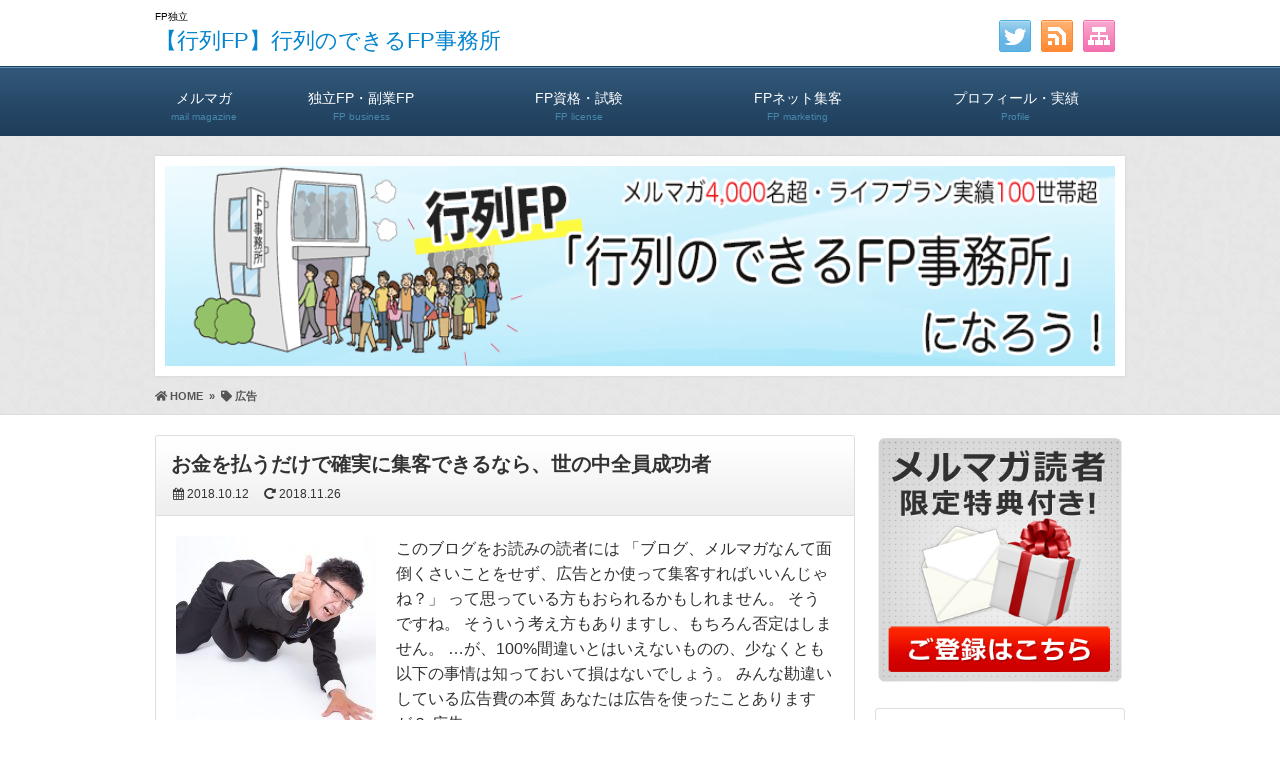

--- FILE ---
content_type: text/html; charset=UTF-8
request_url: https://startup-fp.com/tag/%E5%BA%83%E5%91%8A
body_size: 16440
content:
<!DOCTYPE html>
<html dir="ltr" lang="ja" prefix="og: https://ogp.me/ns#">
<head>





<meta charset="UTF-8" />
<link rel='dns-prefetch' href='//ajax.googleapis.com' />
<link rel='dns-prefetch' href='//use.fontawesome.com' />
<link rel='dns-prefetch' href='//maxcdn.bootstrapcdn.com' />
<link rel="alternate" type="application/atom+xml" title="【行列FP】行列のできるFP事務所 Atom Feed" href="https://startup-fp.com/feed/atom" />
<link rel="alternate" type="application/rss+xml" title="【行列FP】行列のできるFP事務所 RSS Feed" href="https://startup-fp.com/feed" />
<link rel="shortcut icon" href="https://startup-fp.com/wp-content/themes/7th_formula/img/blue/favicon.ico" />
<link rel="stylesheet" href="https://startup-fp.com/wp-content/themes/7th_formula/style.css" type="text/css" />
<meta name="viewport" content="width=device-width,initial-scale=1.0">
<link rel="stylesheet" media="all" type="text/css" href="https://startup-fp.com/wp-content/themes/7th_formula/tablet.css" />
<link rel="stylesheet" media="all" type="text/css" href="https://startup-fp.com/wp-content/themes/7th_formula/smart.css" />
<link href="https://use.fontawesome.com/releases/v5.8.0/css/all.css" rel="stylesheet">
<link href="https://maxcdn.bootstrapcdn.com/font-awesome/4.7.0/css/font-awesome.min.css" rel="stylesheet">
<script src="https://ajax.googleapis.com/ajax/libs/jquery/3.2.1/jquery.min.js"></script>
<link href="https://startup-fp.com/wp-content/themes/7th_formula/blue.css" rel="stylesheet" type="text/css" />
<link href="https://startup-fp.com/wp-content/themes/7th_formula/shortcode.css" rel="stylesheet" type="text/css" />

<script type="text/javascript" src="https://startup-fp.com/wp-content/themes/7th_formula/js/subMenu.js"></script>
<script type="text/javascript" src="https://startup-fp.com/wp-content/themes/7th_formula/js/smoothscroll.js"></script>
<script src="https://apis.google.com/js/platform.js" async defer>
  {lang: 'ja'}
</script>

<meta name="description" content="FP実績ゼロからネットで顧客獲得。読者5,000名超、有償ライフプラン100世帯以上の林健太郎が実践方法とノウハウを伝授します。" />

<meta name="robots" content="index">


<!-- OGP -->
<meta property="og:type" content="blog">
<meta property="og:image" content="https://startup-fp.com/wp-content/uploads/2019/01/startupfp_header3-1.png">
<meta property="og:site_name" content="【行列FP】行列のできるFP事務所">
<meta property="og:locale" content="ja_JP" />
<meta property="og:description" content="FP実績ゼロからネットで顧客獲得。読者5,000名超、有償ライフプラン100世帯以上の林健太郎が実践方法とノウハウを伝授します。">
<meta property="og:title" content="【行列FP】行列のできるFP事務所">
<meta property="og:url" content="https://startup-fp.com">
<meta name="twitter:domain" content="startup-fp.com">
<meta name="twitter:card" content="summary_large_image" />
<!-- /OGP -->

<style type="text/css">
body {background: FAFAFA;}
h2{font-size: 22px;}
h2 a{color: FFFFFF;}
#head_banner img {height: 220px;}
.econtent p, .econtent-i p, .econtent-s p, #center_box .textwidget p {
	font-size: 16px;
	margin-bottom: 22px;
}
.econtent, .econtent-i, .econtent-s, #center_box .textwidget {
	font-size: 16px;
}
#center_box .rankingvera p.catch, #center_box .rankingverb td p.catch {
	font-size: 18px;
}
.normal_box p:last-child, .in_img_box p:last-child, .in_img_box2 p:last-child, .Q_black p:last-child, .Q_blue p:last-child, .Q_green p:last-child, .Q_red p:last-child, .Q_pink p:last-child, .Q_orange p:last-child, .A_black p:last-child, .A_blue p:last-child, .A_green p:last-child, .A_red p:last-child, .A_pink p:last-child, .A_orange p:last-child, .Q01_black p:last-child, .Q01_blue p:last-child, .Q01_green p:last-child, .Q01_red p:last-child, .Q01_pink p:last-child, .Q01_orange p:last-child, .A01_black p:last-child, .A01_blue p:last-child, .A01_green p:last-child, .A01_red p:last-child, .A01_pink p:last-child, .A01_orange p:last-child, .fkds_black p:last-child, .fkds_blue p:last-child, .fkds_green p:last-child, .fkds_red p:last-child, .fkds_pink p:last-child, .fkds_orange p:last-child, .check_box_red_s, check_box_black_s p:last-child, .check_box_blue_s p:last-child, .check_box_green_s p:last-child, .check_box_pink_s p:last-child, .check_box_orange_s p:last-child, .check_box_red_r p:last-child, .check_box_black_r p:last-child, .check_box_blue_r p:last-child, .check_box_green_r p:last-child, .check_box_pink_r p:last-child, .check_box_orange_r p:last-child, .check_box_red_w p:last-child, .check_box_black_w p:last-child, .check_box_blue_w p:last-child, .check_box_green_w p:last-child, .check_box_pink_w p:last-child, .check_box_orange_w p:last-child, .point_box_red_s p:last-child, .point_box_black_s p:last-child, .point_box_blue_s p:last-child, .point_box_green_s p:last-child, .point_box_pink_s p:last-child, .point_box_orange_s p:last-child, .point_box_red_r p:last-child, .point_box_black_r p:last-child, .point_box_blue_r p:last-child, .point_box_green_r p:last-child, .point_box_pink_r p:last-child, .point_box_orange_r p:last-child, .point_box_red_w p:last-child, .point_box_black_w p:last-child, .point_box_blue_w p:last-child, .point_box_green_w p:last-child, .point_box_pink_w p:last-child, .point_box_orange_w p:last-child, .box01_black_body p:last-child, .box01_blue_body p:last-child, .box01_green_body p:last-child, .box01_red_body p:last-child, .box01_pink_body p:last-child, .box01_orange_body p:last-child, .box02_black_body p:last-child, .box02_blue_body p:last-child, .box02_green_body p:last-child, .box02_red_body p:last-child, .box02_pink_body p:last-child, .box02_orange_body p:last-child {
	margin-bottom: 0;
}
@media screen and (max-width: 768px){
#head_banner img{ height:auto}
}
</style>

<link href="https://startup-fp.com/wp-content/themes/7th_formula/custam.css" rel="stylesheet" type="text/css" />



<title>広告 | 【行列FP】行列のできるFP事務所</title>
	<style>img:is([sizes="auto" i], [sizes^="auto," i]) { contain-intrinsic-size: 3000px 1500px }</style>
	
		<!-- All in One SEO 4.8.4.1 - aioseo.com -->
	<meta name="robots" content="max-image-preview:large" />
	<link rel="canonical" href="https://startup-fp.com/tag/%e5%ba%83%e5%91%8a" />
	<meta name="generator" content="All in One SEO (AIOSEO) 4.8.4.1" />
		<script type="application/ld+json" class="aioseo-schema">
			{"@context":"https:\/\/schema.org","@graph":[{"@type":"BreadcrumbList","@id":"https:\/\/startup-fp.com\/tag\/%E5%BA%83%E5%91%8A#breadcrumblist","itemListElement":[{"@type":"ListItem","@id":"https:\/\/startup-fp.com#listItem","position":1,"name":"\u30db\u30fc\u30e0","item":"https:\/\/startup-fp.com","nextItem":{"@type":"ListItem","@id":"https:\/\/startup-fp.com\/tag\/%e5%ba%83%e5%91%8a#listItem","name":"\u5e83\u544a"}},{"@type":"ListItem","@id":"https:\/\/startup-fp.com\/tag\/%e5%ba%83%e5%91%8a#listItem","position":2,"name":"\u5e83\u544a","previousItem":{"@type":"ListItem","@id":"https:\/\/startup-fp.com#listItem","name":"\u30db\u30fc\u30e0"}}]},{"@type":"CollectionPage","@id":"https:\/\/startup-fp.com\/tag\/%E5%BA%83%E5%91%8A#collectionpage","url":"https:\/\/startup-fp.com\/tag\/%E5%BA%83%E5%91%8A","name":"\u5e83\u544a | \u3010\u884c\u5217FP\u3011\u884c\u5217\u306e\u3067\u304d\u308bFP\u4e8b\u52d9\u6240","inLanguage":"ja","isPartOf":{"@id":"https:\/\/startup-fp.com\/#website"},"breadcrumb":{"@id":"https:\/\/startup-fp.com\/tag\/%E5%BA%83%E5%91%8A#breadcrumblist"}},{"@type":"Organization","@id":"https:\/\/startup-fp.com\/#organization","name":"\u3010\u884c\u5217FP\u3011\u884c\u5217\u306e\u3067\u304d\u308bFP\u4e8b\u52d9\u6240","description":"FP\u5b9f\u7e3e\u30bc\u30ed\u304b\u3089\u30cd\u30c3\u30c8\u3067\u9867\u5ba2\u7372\u5f97\u3002\u8aad\u80055,000\u540d\u8d85\u3001\u6709\u511f\u30e9\u30a4\u30d5\u30d7\u30e9\u30f3100\u4e16\u5e2f\u4ee5\u4e0a\u306e\u6797\u5065\u592a\u90ce\u304c\u5b9f\u8df5\u65b9\u6cd5\u3068\u30ce\u30a6\u30cf\u30a6\u3092\u4f1d\u6388\u3057\u307e\u3059\u3002","url":"https:\/\/startup-fp.com\/"},{"@type":"WebSite","@id":"https:\/\/startup-fp.com\/#website","url":"https:\/\/startup-fp.com\/","name":"\u3010\u884c\u5217FP\u3011\u884c\u5217\u306e\u3067\u304d\u308bFP\u4e8b\u52d9\u6240","description":"FP\u5b9f\u7e3e\u30bc\u30ed\u304b\u3089\u30cd\u30c3\u30c8\u3067\u9867\u5ba2\u7372\u5f97\u3002\u8aad\u80055,000\u540d\u8d85\u3001\u6709\u511f\u30e9\u30a4\u30d5\u30d7\u30e9\u30f3100\u4e16\u5e2f\u4ee5\u4e0a\u306e\u6797\u5065\u592a\u90ce\u304c\u5b9f\u8df5\u65b9\u6cd5\u3068\u30ce\u30a6\u30cf\u30a6\u3092\u4f1d\u6388\u3057\u307e\u3059\u3002","inLanguage":"ja","publisher":{"@id":"https:\/\/startup-fp.com\/#organization"}}]}
		</script>
		<!-- All in One SEO -->


<script>
dataLayer = [[]];
</script>
<!-- Google Tag Manager -->
<script>(function(w,d,s,l,i){w[l]=w[l]||[];w[l].push({'gtm.start':
new Date().getTime(),event:'gtm.js'});var f=d.getElementsByTagName(s)[0],
j=d.createElement(s),dl=l!='dataLayer'?'&l='+l:'';j.async=true;j.src=
'https://www.googletagmanager.com/gtm.js?id='+i+dl;f.parentNode.insertBefore(j,f);
})(window,document,'script','dataLayer','GTM-PH33NRR');</script>
<!-- End Google Tag Manager --><link rel="alternate" type="application/rss+xml" title="【行列FP】行列のできるFP事務所 &raquo; 広告 タグのフィード" href="https://startup-fp.com/tag/%e5%ba%83%e5%91%8a/feed" />
<script type="text/javascript">
/* <![CDATA[ */
window._wpemojiSettings = {"baseUrl":"https:\/\/s.w.org\/images\/core\/emoji\/16.0.1\/72x72\/","ext":".png","svgUrl":"https:\/\/s.w.org\/images\/core\/emoji\/16.0.1\/svg\/","svgExt":".svg","source":{"concatemoji":"https:\/\/startup-fp.com\/wp-includes\/js\/wp-emoji-release.min.js?ver=6.8.3"}};
/*! This file is auto-generated */
!function(s,n){var o,i,e;function c(e){try{var t={supportTests:e,timestamp:(new Date).valueOf()};sessionStorage.setItem(o,JSON.stringify(t))}catch(e){}}function p(e,t,n){e.clearRect(0,0,e.canvas.width,e.canvas.height),e.fillText(t,0,0);var t=new Uint32Array(e.getImageData(0,0,e.canvas.width,e.canvas.height).data),a=(e.clearRect(0,0,e.canvas.width,e.canvas.height),e.fillText(n,0,0),new Uint32Array(e.getImageData(0,0,e.canvas.width,e.canvas.height).data));return t.every(function(e,t){return e===a[t]})}function u(e,t){e.clearRect(0,0,e.canvas.width,e.canvas.height),e.fillText(t,0,0);for(var n=e.getImageData(16,16,1,1),a=0;a<n.data.length;a++)if(0!==n.data[a])return!1;return!0}function f(e,t,n,a){switch(t){case"flag":return n(e,"\ud83c\udff3\ufe0f\u200d\u26a7\ufe0f","\ud83c\udff3\ufe0f\u200b\u26a7\ufe0f")?!1:!n(e,"\ud83c\udde8\ud83c\uddf6","\ud83c\udde8\u200b\ud83c\uddf6")&&!n(e,"\ud83c\udff4\udb40\udc67\udb40\udc62\udb40\udc65\udb40\udc6e\udb40\udc67\udb40\udc7f","\ud83c\udff4\u200b\udb40\udc67\u200b\udb40\udc62\u200b\udb40\udc65\u200b\udb40\udc6e\u200b\udb40\udc67\u200b\udb40\udc7f");case"emoji":return!a(e,"\ud83e\udedf")}return!1}function g(e,t,n,a){var r="undefined"!=typeof WorkerGlobalScope&&self instanceof WorkerGlobalScope?new OffscreenCanvas(300,150):s.createElement("canvas"),o=r.getContext("2d",{willReadFrequently:!0}),i=(o.textBaseline="top",o.font="600 32px Arial",{});return e.forEach(function(e){i[e]=t(o,e,n,a)}),i}function t(e){var t=s.createElement("script");t.src=e,t.defer=!0,s.head.appendChild(t)}"undefined"!=typeof Promise&&(o="wpEmojiSettingsSupports",i=["flag","emoji"],n.supports={everything:!0,everythingExceptFlag:!0},e=new Promise(function(e){s.addEventListener("DOMContentLoaded",e,{once:!0})}),new Promise(function(t){var n=function(){try{var e=JSON.parse(sessionStorage.getItem(o));if("object"==typeof e&&"number"==typeof e.timestamp&&(new Date).valueOf()<e.timestamp+604800&&"object"==typeof e.supportTests)return e.supportTests}catch(e){}return null}();if(!n){if("undefined"!=typeof Worker&&"undefined"!=typeof OffscreenCanvas&&"undefined"!=typeof URL&&URL.createObjectURL&&"undefined"!=typeof Blob)try{var e="postMessage("+g.toString()+"("+[JSON.stringify(i),f.toString(),p.toString(),u.toString()].join(",")+"));",a=new Blob([e],{type:"text/javascript"}),r=new Worker(URL.createObjectURL(a),{name:"wpTestEmojiSupports"});return void(r.onmessage=function(e){c(n=e.data),r.terminate(),t(n)})}catch(e){}c(n=g(i,f,p,u))}t(n)}).then(function(e){for(var t in e)n.supports[t]=e[t],n.supports.everything=n.supports.everything&&n.supports[t],"flag"!==t&&(n.supports.everythingExceptFlag=n.supports.everythingExceptFlag&&n.supports[t]);n.supports.everythingExceptFlag=n.supports.everythingExceptFlag&&!n.supports.flag,n.DOMReady=!1,n.readyCallback=function(){n.DOMReady=!0}}).then(function(){return e}).then(function(){var e;n.supports.everything||(n.readyCallback(),(e=n.source||{}).concatemoji?t(e.concatemoji):e.wpemoji&&e.twemoji&&(t(e.twemoji),t(e.wpemoji)))}))}((window,document),window._wpemojiSettings);
/* ]]> */
</script>
<style id='wp-emoji-styles-inline-css' type='text/css'>

	img.wp-smiley, img.emoji {
		display: inline !important;
		border: none !important;
		box-shadow: none !important;
		height: 1em !important;
		width: 1em !important;
		margin: 0 0.07em !important;
		vertical-align: -0.1em !important;
		background: none !important;
		padding: 0 !important;
	}
</style>
<link rel='stylesheet' id='wp-block-library-css' href='https://startup-fp.com/wp-includes/css/dist/block-library/style.min.css?ver=6.8.3' type='text/css' media='all' />
<style id='classic-theme-styles-inline-css' type='text/css'>
/*! This file is auto-generated */
.wp-block-button__link{color:#fff;background-color:#32373c;border-radius:9999px;box-shadow:none;text-decoration:none;padding:calc(.667em + 2px) calc(1.333em + 2px);font-size:1.125em}.wp-block-file__button{background:#32373c;color:#fff;text-decoration:none}
</style>
<style id='global-styles-inline-css' type='text/css'>
:root{--wp--preset--aspect-ratio--square: 1;--wp--preset--aspect-ratio--4-3: 4/3;--wp--preset--aspect-ratio--3-4: 3/4;--wp--preset--aspect-ratio--3-2: 3/2;--wp--preset--aspect-ratio--2-3: 2/3;--wp--preset--aspect-ratio--16-9: 16/9;--wp--preset--aspect-ratio--9-16: 9/16;--wp--preset--color--black: #000000;--wp--preset--color--cyan-bluish-gray: #abb8c3;--wp--preset--color--white: #ffffff;--wp--preset--color--pale-pink: #f78da7;--wp--preset--color--vivid-red: #cf2e2e;--wp--preset--color--luminous-vivid-orange: #ff6900;--wp--preset--color--luminous-vivid-amber: #fcb900;--wp--preset--color--light-green-cyan: #7bdcb5;--wp--preset--color--vivid-green-cyan: #00d084;--wp--preset--color--pale-cyan-blue: #8ed1fc;--wp--preset--color--vivid-cyan-blue: #0693e3;--wp--preset--color--vivid-purple: #9b51e0;--wp--preset--gradient--vivid-cyan-blue-to-vivid-purple: linear-gradient(135deg,rgba(6,147,227,1) 0%,rgb(155,81,224) 100%);--wp--preset--gradient--light-green-cyan-to-vivid-green-cyan: linear-gradient(135deg,rgb(122,220,180) 0%,rgb(0,208,130) 100%);--wp--preset--gradient--luminous-vivid-amber-to-luminous-vivid-orange: linear-gradient(135deg,rgba(252,185,0,1) 0%,rgba(255,105,0,1) 100%);--wp--preset--gradient--luminous-vivid-orange-to-vivid-red: linear-gradient(135deg,rgba(255,105,0,1) 0%,rgb(207,46,46) 100%);--wp--preset--gradient--very-light-gray-to-cyan-bluish-gray: linear-gradient(135deg,rgb(238,238,238) 0%,rgb(169,184,195) 100%);--wp--preset--gradient--cool-to-warm-spectrum: linear-gradient(135deg,rgb(74,234,220) 0%,rgb(151,120,209) 20%,rgb(207,42,186) 40%,rgb(238,44,130) 60%,rgb(251,105,98) 80%,rgb(254,248,76) 100%);--wp--preset--gradient--blush-light-purple: linear-gradient(135deg,rgb(255,206,236) 0%,rgb(152,150,240) 100%);--wp--preset--gradient--blush-bordeaux: linear-gradient(135deg,rgb(254,205,165) 0%,rgb(254,45,45) 50%,rgb(107,0,62) 100%);--wp--preset--gradient--luminous-dusk: linear-gradient(135deg,rgb(255,203,112) 0%,rgb(199,81,192) 50%,rgb(65,88,208) 100%);--wp--preset--gradient--pale-ocean: linear-gradient(135deg,rgb(255,245,203) 0%,rgb(182,227,212) 50%,rgb(51,167,181) 100%);--wp--preset--gradient--electric-grass: linear-gradient(135deg,rgb(202,248,128) 0%,rgb(113,206,126) 100%);--wp--preset--gradient--midnight: linear-gradient(135deg,rgb(2,3,129) 0%,rgb(40,116,252) 100%);--wp--preset--font-size--small: 13px;--wp--preset--font-size--medium: 20px;--wp--preset--font-size--large: 36px;--wp--preset--font-size--x-large: 42px;--wp--preset--spacing--20: 0.44rem;--wp--preset--spacing--30: 0.67rem;--wp--preset--spacing--40: 1rem;--wp--preset--spacing--50: 1.5rem;--wp--preset--spacing--60: 2.25rem;--wp--preset--spacing--70: 3.38rem;--wp--preset--spacing--80: 5.06rem;--wp--preset--shadow--natural: 6px 6px 9px rgba(0, 0, 0, 0.2);--wp--preset--shadow--deep: 12px 12px 50px rgba(0, 0, 0, 0.4);--wp--preset--shadow--sharp: 6px 6px 0px rgba(0, 0, 0, 0.2);--wp--preset--shadow--outlined: 6px 6px 0px -3px rgba(255, 255, 255, 1), 6px 6px rgba(0, 0, 0, 1);--wp--preset--shadow--crisp: 6px 6px 0px rgba(0, 0, 0, 1);}:where(.is-layout-flex){gap: 0.5em;}:where(.is-layout-grid){gap: 0.5em;}body .is-layout-flex{display: flex;}.is-layout-flex{flex-wrap: wrap;align-items: center;}.is-layout-flex > :is(*, div){margin: 0;}body .is-layout-grid{display: grid;}.is-layout-grid > :is(*, div){margin: 0;}:where(.wp-block-columns.is-layout-flex){gap: 2em;}:where(.wp-block-columns.is-layout-grid){gap: 2em;}:where(.wp-block-post-template.is-layout-flex){gap: 1.25em;}:where(.wp-block-post-template.is-layout-grid){gap: 1.25em;}.has-black-color{color: var(--wp--preset--color--black) !important;}.has-cyan-bluish-gray-color{color: var(--wp--preset--color--cyan-bluish-gray) !important;}.has-white-color{color: var(--wp--preset--color--white) !important;}.has-pale-pink-color{color: var(--wp--preset--color--pale-pink) !important;}.has-vivid-red-color{color: var(--wp--preset--color--vivid-red) !important;}.has-luminous-vivid-orange-color{color: var(--wp--preset--color--luminous-vivid-orange) !important;}.has-luminous-vivid-amber-color{color: var(--wp--preset--color--luminous-vivid-amber) !important;}.has-light-green-cyan-color{color: var(--wp--preset--color--light-green-cyan) !important;}.has-vivid-green-cyan-color{color: var(--wp--preset--color--vivid-green-cyan) !important;}.has-pale-cyan-blue-color{color: var(--wp--preset--color--pale-cyan-blue) !important;}.has-vivid-cyan-blue-color{color: var(--wp--preset--color--vivid-cyan-blue) !important;}.has-vivid-purple-color{color: var(--wp--preset--color--vivid-purple) !important;}.has-black-background-color{background-color: var(--wp--preset--color--black) !important;}.has-cyan-bluish-gray-background-color{background-color: var(--wp--preset--color--cyan-bluish-gray) !important;}.has-white-background-color{background-color: var(--wp--preset--color--white) !important;}.has-pale-pink-background-color{background-color: var(--wp--preset--color--pale-pink) !important;}.has-vivid-red-background-color{background-color: var(--wp--preset--color--vivid-red) !important;}.has-luminous-vivid-orange-background-color{background-color: var(--wp--preset--color--luminous-vivid-orange) !important;}.has-luminous-vivid-amber-background-color{background-color: var(--wp--preset--color--luminous-vivid-amber) !important;}.has-light-green-cyan-background-color{background-color: var(--wp--preset--color--light-green-cyan) !important;}.has-vivid-green-cyan-background-color{background-color: var(--wp--preset--color--vivid-green-cyan) !important;}.has-pale-cyan-blue-background-color{background-color: var(--wp--preset--color--pale-cyan-blue) !important;}.has-vivid-cyan-blue-background-color{background-color: var(--wp--preset--color--vivid-cyan-blue) !important;}.has-vivid-purple-background-color{background-color: var(--wp--preset--color--vivid-purple) !important;}.has-black-border-color{border-color: var(--wp--preset--color--black) !important;}.has-cyan-bluish-gray-border-color{border-color: var(--wp--preset--color--cyan-bluish-gray) !important;}.has-white-border-color{border-color: var(--wp--preset--color--white) !important;}.has-pale-pink-border-color{border-color: var(--wp--preset--color--pale-pink) !important;}.has-vivid-red-border-color{border-color: var(--wp--preset--color--vivid-red) !important;}.has-luminous-vivid-orange-border-color{border-color: var(--wp--preset--color--luminous-vivid-orange) !important;}.has-luminous-vivid-amber-border-color{border-color: var(--wp--preset--color--luminous-vivid-amber) !important;}.has-light-green-cyan-border-color{border-color: var(--wp--preset--color--light-green-cyan) !important;}.has-vivid-green-cyan-border-color{border-color: var(--wp--preset--color--vivid-green-cyan) !important;}.has-pale-cyan-blue-border-color{border-color: var(--wp--preset--color--pale-cyan-blue) !important;}.has-vivid-cyan-blue-border-color{border-color: var(--wp--preset--color--vivid-cyan-blue) !important;}.has-vivid-purple-border-color{border-color: var(--wp--preset--color--vivid-purple) !important;}.has-vivid-cyan-blue-to-vivid-purple-gradient-background{background: var(--wp--preset--gradient--vivid-cyan-blue-to-vivid-purple) !important;}.has-light-green-cyan-to-vivid-green-cyan-gradient-background{background: var(--wp--preset--gradient--light-green-cyan-to-vivid-green-cyan) !important;}.has-luminous-vivid-amber-to-luminous-vivid-orange-gradient-background{background: var(--wp--preset--gradient--luminous-vivid-amber-to-luminous-vivid-orange) !important;}.has-luminous-vivid-orange-to-vivid-red-gradient-background{background: var(--wp--preset--gradient--luminous-vivid-orange-to-vivid-red) !important;}.has-very-light-gray-to-cyan-bluish-gray-gradient-background{background: var(--wp--preset--gradient--very-light-gray-to-cyan-bluish-gray) !important;}.has-cool-to-warm-spectrum-gradient-background{background: var(--wp--preset--gradient--cool-to-warm-spectrum) !important;}.has-blush-light-purple-gradient-background{background: var(--wp--preset--gradient--blush-light-purple) !important;}.has-blush-bordeaux-gradient-background{background: var(--wp--preset--gradient--blush-bordeaux) !important;}.has-luminous-dusk-gradient-background{background: var(--wp--preset--gradient--luminous-dusk) !important;}.has-pale-ocean-gradient-background{background: var(--wp--preset--gradient--pale-ocean) !important;}.has-electric-grass-gradient-background{background: var(--wp--preset--gradient--electric-grass) !important;}.has-midnight-gradient-background{background: var(--wp--preset--gradient--midnight) !important;}.has-small-font-size{font-size: var(--wp--preset--font-size--small) !important;}.has-medium-font-size{font-size: var(--wp--preset--font-size--medium) !important;}.has-large-font-size{font-size: var(--wp--preset--font-size--large) !important;}.has-x-large-font-size{font-size: var(--wp--preset--font-size--x-large) !important;}
:where(.wp-block-post-template.is-layout-flex){gap: 1.25em;}:where(.wp-block-post-template.is-layout-grid){gap: 1.25em;}
:where(.wp-block-columns.is-layout-flex){gap: 2em;}:where(.wp-block-columns.is-layout-grid){gap: 2em;}
:root :where(.wp-block-pullquote){font-size: 1.5em;line-height: 1.6;}
</style>
<style id='akismet-widget-style-inline-css' type='text/css'>

			.a-stats {
				--akismet-color-mid-green: #357b49;
				--akismet-color-white: #fff;
				--akismet-color-light-grey: #f6f7f7;

				max-width: 350px;
				width: auto;
			}

			.a-stats * {
				all: unset;
				box-sizing: border-box;
			}

			.a-stats strong {
				font-weight: 600;
			}

			.a-stats a.a-stats__link,
			.a-stats a.a-stats__link:visited,
			.a-stats a.a-stats__link:active {
				background: var(--akismet-color-mid-green);
				border: none;
				box-shadow: none;
				border-radius: 8px;
				color: var(--akismet-color-white);
				cursor: pointer;
				display: block;
				font-family: -apple-system, BlinkMacSystemFont, 'Segoe UI', 'Roboto', 'Oxygen-Sans', 'Ubuntu', 'Cantarell', 'Helvetica Neue', sans-serif;
				font-weight: 500;
				padding: 12px;
				text-align: center;
				text-decoration: none;
				transition: all 0.2s ease;
			}

			/* Extra specificity to deal with TwentyTwentyOne focus style */
			.widget .a-stats a.a-stats__link:focus {
				background: var(--akismet-color-mid-green);
				color: var(--akismet-color-white);
				text-decoration: none;
			}

			.a-stats a.a-stats__link:hover {
				filter: brightness(110%);
				box-shadow: 0 4px 12px rgba(0, 0, 0, 0.06), 0 0 2px rgba(0, 0, 0, 0.16);
			}

			.a-stats .count {
				color: var(--akismet-color-white);
				display: block;
				font-size: 1.5em;
				line-height: 1.4;
				padding: 0 13px;
				white-space: nowrap;
			}
		
</style>
<link rel="https://api.w.org/" href="https://startup-fp.com/wp-json/" /><link rel="alternate" title="JSON" type="application/json" href="https://startup-fp.com/wp-json/wp/v2/tags/129" /><link rel="EditURI" type="application/rsd+xml" title="RSD" href="https://startup-fp.com/xmlrpc.php?rsd" />

<!-- This site is using AdRotate v5.8.15 Professional to display their advertisements - https://ajdg.solutions/ -->
<!-- AdRotate CSS -->
<style type="text/css" media="screen">
	.g { margin:0px; padding:0px; overflow:hidden; line-height:1; zoom:1; }
	.g img { height:auto; }
	.g-col { position:relative; float:left; }
	.g-col:first-child { margin-left: 0; }
	.g-col:last-child { margin-right: 0; }
	@media only screen and (max-width: 480px) {
		.g-col, .g-dyn, .g-single { width:100%; margin-left:0; margin-right:0; }
	}
</style>
<!-- /AdRotate CSS -->

<style type="text/css">.recentcomments a{display:inline !important;padding:0 !important;margin:0 !important;}</style>		<style type="text/css" id="wp-custom-css">
			.grecaptcha-badge {
    visibility: hidden;
}		</style>
		</head>
<body>


<?php do_action( 'body_open' ); ?>
<!--ヘッダー開始-->
<div id="header">
<div id="head_box">
<div id="head_box_in">
<h1>
FP独立</h1>

<!--タイトル開始-->
<h2><a href="https://startup-fp.com">【行列FP】行列のできるFP事務所</a></h2>
<!--タイトル終了-->

</div>

<!--ソーシャルボタン等開始-->
<div id="social_box">
<ul>
<li><a href="https://startup-fp.com/sitemap"><img src="https://startup-fp.com/wp-content/themes/7th_formula/img/sitemap.png" /></a></li>
<li><a href="https://startup-fp.com/feed/atom" target="_blank"><img src="https://startup-fp.com/wp-content/themes/7th_formula/img/rss.png" /></a></li>
<li><a href="https://twitter.com/share?url=https://startup-fp.com/%e3%83%8d%e3%83%83%e3%83%88%e9%9b%86%e5%ae%a2/%e5%ba%83%e5%91%8a_%e9%9b%86%e5%ae%a2_%e5%a4%b1%e6%95%97.html&text=お金を払うだけで確実に集客できるなら、世の中全員成功者" target="blank"><img src="https://startup-fp.com/wp-content/themes/7th_formula/img/twitter.png" /></a></li>
</ul>
</div>
<!--ソーシャルボタン等終了-->

</div>
</div>
<!--ヘッダー終了-->

	
<!--グローバルナビゲーション開始-->
<div id="naviall">	
<div id="gnavi"><div class="menu-gnavi-container"><ul id="menu-gnavi" class="menu"><li class="menu-item menu-item-type-custom menu-item-object-custom menu-item-125"><a target="_blank" href="https://startup-fp.com/magsw" title="mail magazine">メルマガ<span class='abc'>mail magazine</span></a></li>
<li class="menu-item menu-item-type-taxonomy menu-item-object-category menu-item-has-children menu-item-835"><a href="https://startup-fp.com/category/%e9%80%b1%e6%9c%ab%e8%b5%b7%e6%a5%ad" title="FP business">独立FP・副業FP<span class='abc'>FP business</span></a>
<ul class="sub-menu">
	<li class="menu-item menu-item-type-taxonomy menu-item-object-category menu-item-6039"><a href="https://startup-fp.com/category/%e9%80%b1%e6%9c%ab%e8%b5%b7%e6%a5%ad/%e5%89%af%e6%a5%ad">FPで副業<span class='abc'></span></a></li>
	<li class="menu-item menu-item-type-taxonomy menu-item-object-category menu-item-6049"><a href="https://startup-fp.com/category/%e9%80%b1%e6%9c%ab%e8%b5%b7%e6%a5%ad/%e9%96%8b%e6%a5%ad">FPで開業<span class='abc'></span></a></li>
	<li class="menu-item menu-item-type-custom menu-item-object-custom menu-item-6115"><a href="https://startup-fp.com/tag/%E5%B9%B4%E5%8F%8E">独立FPの年収<span class='abc'></span></a></li>
	<li class="menu-item menu-item-type-taxonomy menu-item-object-category menu-item-6058"><a href="https://startup-fp.com/category/fp%e3%83%93%e3%82%b8%e3%83%8d%e3%82%b9/%e4%b8%8d%e5%8b%95%e7%94%a3">不動産<span class='abc'></span></a></li>
	<li class="menu-item menu-item-type-taxonomy menu-item-object-category menu-item-6059"><a href="https://startup-fp.com/category/fp%e3%83%93%e3%82%b8%e3%83%8d%e3%82%b9/%e4%bf%9d%e9%99%ba">保険<span class='abc'></span></a></li>
	<li class="menu-item menu-item-type-taxonomy menu-item-object-category menu-item-6060"><a href="https://startup-fp.com/category/fp%e3%83%93%e3%82%b8%e3%83%8d%e3%82%b9/%e5%9f%b7%e7%ad%86">執筆<span class='abc'></span></a></li>
	<li class="menu-item menu-item-type-taxonomy menu-item-object-category menu-item-6062"><a href="https://startup-fp.com/category/%e9%80%b1%e6%9c%ab%e8%b5%b7%e6%a5%ad/%e3%83%9e%e3%82%a4%e3%83%b3%e3%83%89">起業マインド<span class='abc'></span></a></li>
</ul>
</li>
<li class="menu-item menu-item-type-taxonomy menu-item-object-category menu-item-has-children menu-item-6048"><a href="https://startup-fp.com/category/fp%e3%83%93%e3%82%b8%e3%83%8d%e3%82%b9/fp%e8%b3%87%e6%a0%bc" title="FP license">FP資格・試験<span class='abc'>FP license</span></a>
<ul class="sub-menu">
	<li class="menu-item menu-item-type-taxonomy menu-item-object-category menu-item-6041"><a href="https://startup-fp.com/category/fp%e3%83%93%e3%82%b8%e3%83%8d%e3%82%b9/fp%e8%a9%a6%e9%a8%93">FP技能士試験対策<span class='abc'></span></a></li>
	<li class="menu-item menu-item-type-taxonomy menu-item-object-category menu-item-1456"><a href="https://startup-fp.com/category/fp%e3%83%93%e3%82%b8%e3%83%8d%e3%82%b9/afp%e3%83%bbcfp%e8%b3%87%e6%a0%bc%e5%af%a9%e6%9f%bb%e8%a9%a6%e9%a8%93">AFP・CFP試験対策<span class='abc'></span></a></li>
</ul>
</li>
<li class="menu-item menu-item-type-taxonomy menu-item-object-category menu-item-has-children menu-item-1459"><a href="https://startup-fp.com/category/%e3%83%8d%e3%83%83%e3%83%88%e9%9b%86%e5%ae%a2" title="FP marketing">FPネット集客<span class='abc'>FP marketing</span></a>
<ul class="sub-menu">
	<li class="menu-item menu-item-type-taxonomy menu-item-object-category menu-item-1454"><a href="https://startup-fp.com/category/%e3%83%8d%e3%83%83%e3%83%88%e9%9b%86%e5%ae%a2/%e3%83%96%e3%83%ad%e3%82%b0">FPブログ<span class='abc'></span></a></li>
	<li class="menu-item menu-item-type-taxonomy menu-item-object-category menu-item-2160"><a href="https://startup-fp.com/category/%e3%83%8d%e3%83%83%e3%83%88%e9%9b%86%e5%ae%a2/%e3%83%a1%e3%83%ab%e3%83%9e%e3%82%ac">FPメルマガ<span class='abc'></span></a></li>
	<li class="menu-item menu-item-type-taxonomy menu-item-object-category menu-item-2137"><a href="https://startup-fp.com/category/%e3%83%8d%e3%83%83%e3%83%88%e9%9b%86%e5%ae%a2/%e9%81%a0%e9%9a%94%e3%82%b5%e3%83%bc%e3%83%93%e3%82%b9">FP遠隔サービス<span class='abc'></span></a></li>
	<li class="menu-item menu-item-type-taxonomy menu-item-object-category menu-item-5807"><a href="https://startup-fp.com/category/%e3%83%8d%e3%83%83%e3%83%88%e9%9b%86%e5%ae%a2/seo">SEO・アクセス解析<span class='abc'></span></a></li>
</ul>
</li>
<li class="menu-item menu-item-type-post_type menu-item-object-page menu-item-has-children menu-item-6050"><a href="https://startup-fp.com/profile" title="Profile">プロフィール・実績<span class='abc'>Profile</span></a>
<ul class="sub-menu">
	<li class="menu-item menu-item-type-post_type menu-item-object-page menu-item-6051"><a href="https://startup-fp.com/profile">プロフィール<span class='abc'></span></a></li>
	<li class="menu-item menu-item-type-taxonomy menu-item-object-category menu-item-6056"><a href="https://startup-fp.com/category/%e3%83%8d%e3%83%83%e3%83%88%e9%9b%86%e5%ae%a2/%e6%88%90%e6%9e%9c%e5%a0%b1%e5%91%8a">実績・成果報告<span class='abc'></span></a></li>
	<li class="menu-item menu-item-type-post_type menu-item-object-page menu-item-6071"><a href="https://startup-fp.com/customers_voice">お客様の声<span class='abc'></span></a></li>
	<li class="menu-item menu-item-type-post_type menu-item-object-page menu-item-6052"><a href="https://startup-fp.com/contact">お問い合わせ<span class='abc'></span></a></li>
</ul>
</li>
</ul></div></div>
</div>
	
<div id="dro_navi">
  <div id="nav-dr">
      <input id="nav-in" type="checkbox" class="nav-unsh">
      <label id="nav-op" for="nav-in"><span></span></label>
      <label class="nav-unsh" id="nav-cl" for="nav-in"></label>
      <div id="nav-con">
<nav id="menu" class="togmenu">
<div id="gnavi_box">
<div id="nav_clo">　メニュー<label id="nav-op" for="nav-in"><span></span><span></span></label></div>
<div class="menu-gnavi-container"><ul id="menu-gnavi-1" class="menu"><li class="menu-item menu-item-type-custom menu-item-object-custom menu-item-125"><a target="_blank" href="https://startup-fp.com/magsw" title="mail magazine">メルマガ<span class='abc'>mail magazine</span></a></li>
<li class="menu-item menu-item-type-taxonomy menu-item-object-category menu-item-has-children menu-item-835"><a href="https://startup-fp.com/category/%e9%80%b1%e6%9c%ab%e8%b5%b7%e6%a5%ad" title="FP business">独立FP・副業FP<span class='abc'>FP business</span></a>
<ul class="sub-menu">
	<li class="menu-item menu-item-type-taxonomy menu-item-object-category menu-item-6039"><a href="https://startup-fp.com/category/%e9%80%b1%e6%9c%ab%e8%b5%b7%e6%a5%ad/%e5%89%af%e6%a5%ad">FPで副業<span class='abc'></span></a></li>
	<li class="menu-item menu-item-type-taxonomy menu-item-object-category menu-item-6049"><a href="https://startup-fp.com/category/%e9%80%b1%e6%9c%ab%e8%b5%b7%e6%a5%ad/%e9%96%8b%e6%a5%ad">FPで開業<span class='abc'></span></a></li>
	<li class="menu-item menu-item-type-custom menu-item-object-custom menu-item-6115"><a href="https://startup-fp.com/tag/%E5%B9%B4%E5%8F%8E">独立FPの年収<span class='abc'></span></a></li>
	<li class="menu-item menu-item-type-taxonomy menu-item-object-category menu-item-6058"><a href="https://startup-fp.com/category/fp%e3%83%93%e3%82%b8%e3%83%8d%e3%82%b9/%e4%b8%8d%e5%8b%95%e7%94%a3">不動産<span class='abc'></span></a></li>
	<li class="menu-item menu-item-type-taxonomy menu-item-object-category menu-item-6059"><a href="https://startup-fp.com/category/fp%e3%83%93%e3%82%b8%e3%83%8d%e3%82%b9/%e4%bf%9d%e9%99%ba">保険<span class='abc'></span></a></li>
	<li class="menu-item menu-item-type-taxonomy menu-item-object-category menu-item-6060"><a href="https://startup-fp.com/category/fp%e3%83%93%e3%82%b8%e3%83%8d%e3%82%b9/%e5%9f%b7%e7%ad%86">執筆<span class='abc'></span></a></li>
	<li class="menu-item menu-item-type-taxonomy menu-item-object-category menu-item-6062"><a href="https://startup-fp.com/category/%e9%80%b1%e6%9c%ab%e8%b5%b7%e6%a5%ad/%e3%83%9e%e3%82%a4%e3%83%b3%e3%83%89">起業マインド<span class='abc'></span></a></li>
</ul>
</li>
<li class="menu-item menu-item-type-taxonomy menu-item-object-category menu-item-has-children menu-item-6048"><a href="https://startup-fp.com/category/fp%e3%83%93%e3%82%b8%e3%83%8d%e3%82%b9/fp%e8%b3%87%e6%a0%bc" title="FP license">FP資格・試験<span class='abc'>FP license</span></a>
<ul class="sub-menu">
	<li class="menu-item menu-item-type-taxonomy menu-item-object-category menu-item-6041"><a href="https://startup-fp.com/category/fp%e3%83%93%e3%82%b8%e3%83%8d%e3%82%b9/fp%e8%a9%a6%e9%a8%93">FP技能士試験対策<span class='abc'></span></a></li>
	<li class="menu-item menu-item-type-taxonomy menu-item-object-category menu-item-1456"><a href="https://startup-fp.com/category/fp%e3%83%93%e3%82%b8%e3%83%8d%e3%82%b9/afp%e3%83%bbcfp%e8%b3%87%e6%a0%bc%e5%af%a9%e6%9f%bb%e8%a9%a6%e9%a8%93">AFP・CFP試験対策<span class='abc'></span></a></li>
</ul>
</li>
<li class="menu-item menu-item-type-taxonomy menu-item-object-category menu-item-has-children menu-item-1459"><a href="https://startup-fp.com/category/%e3%83%8d%e3%83%83%e3%83%88%e9%9b%86%e5%ae%a2" title="FP marketing">FPネット集客<span class='abc'>FP marketing</span></a>
<ul class="sub-menu">
	<li class="menu-item menu-item-type-taxonomy menu-item-object-category menu-item-1454"><a href="https://startup-fp.com/category/%e3%83%8d%e3%83%83%e3%83%88%e9%9b%86%e5%ae%a2/%e3%83%96%e3%83%ad%e3%82%b0">FPブログ<span class='abc'></span></a></li>
	<li class="menu-item menu-item-type-taxonomy menu-item-object-category menu-item-2160"><a href="https://startup-fp.com/category/%e3%83%8d%e3%83%83%e3%83%88%e9%9b%86%e5%ae%a2/%e3%83%a1%e3%83%ab%e3%83%9e%e3%82%ac">FPメルマガ<span class='abc'></span></a></li>
	<li class="menu-item menu-item-type-taxonomy menu-item-object-category menu-item-2137"><a href="https://startup-fp.com/category/%e3%83%8d%e3%83%83%e3%83%88%e9%9b%86%e5%ae%a2/%e9%81%a0%e9%9a%94%e3%82%b5%e3%83%bc%e3%83%93%e3%82%b9">FP遠隔サービス<span class='abc'></span></a></li>
	<li class="menu-item menu-item-type-taxonomy menu-item-object-category menu-item-5807"><a href="https://startup-fp.com/category/%e3%83%8d%e3%83%83%e3%83%88%e9%9b%86%e5%ae%a2/seo">SEO・アクセス解析<span class='abc'></span></a></li>
</ul>
</li>
<li class="menu-item menu-item-type-post_type menu-item-object-page menu-item-has-children menu-item-6050"><a href="https://startup-fp.com/profile" title="Profile">プロフィール・実績<span class='abc'>Profile</span></a>
<ul class="sub-menu">
	<li class="menu-item menu-item-type-post_type menu-item-object-page menu-item-6051"><a href="https://startup-fp.com/profile">プロフィール<span class='abc'></span></a></li>
	<li class="menu-item menu-item-type-taxonomy menu-item-object-category menu-item-6056"><a href="https://startup-fp.com/category/%e3%83%8d%e3%83%83%e3%83%88%e9%9b%86%e5%ae%a2/%e6%88%90%e6%9e%9c%e5%a0%b1%e5%91%8a">実績・成果報告<span class='abc'></span></a></li>
	<li class="menu-item menu-item-type-post_type menu-item-object-page menu-item-6071"><a href="https://startup-fp.com/customers_voice">お客様の声<span class='abc'></span></a></li>
	<li class="menu-item menu-item-type-post_type menu-item-object-page menu-item-6052"><a href="https://startup-fp.com/contact">お問い合わせ<span class='abc'></span></a></li>
</ul>
</li>
</ul></div></div>
</nav>
</div>
</div>
</div>
<!--グローバルナビゲーション終了-->
	

<!--バナー開始-->
<div id="head_banner">
<a href="https://startup-fp.com"><img src="https://startup-fp.com/wp-content/uploads/2019/01/startupfp_header3-1.png" /></a>
</div>
<!--バナー終了-->


<div id="fb-root"></div>
<script>(function(d, s, id) {
  var js, fjs = d.getElementsByTagName(s)[0];
  if (d.getElementById(id)) return;
  js = d.createElement(s); js.id = id;
  js.src = "//connect.facebook.net/ja_JP/sdk.js#xfbml=1&version=v2.7";
  fjs.parentNode.insertBefore(js, fjs);
}(document, 'script', 'facebook-jssdk'));</script>
<!--パンくずリスト開始-->
<div class="breadcrumbs"><div class="bread_in" itemscope itemtype="https://schema.org/BreadcrumbList"><span class="breadcrumbs_home" itemprop="itemListElement" itemscope itemtype="https://schema.org/ListItem"><a href="https://startup-fp.com" itemprop="item"><i class="fas fa-home"></i>&nbsp;<span itemprop="name">HOME</span></a><meta itemprop="position" content="1" /></span>&nbsp;&nbsp;&raquo;&nbsp;&nbsp;<span class="breadcrumbs_tag" itemprop="itemListElement" itemscope itemtype="https://schema.org/ListItem"><a href="https://startup-fp.com/tag/%E5%BA%83%E5%91%8A" itemprop="item"><i class="fas fa-tag"></i>&nbsp;<span itemprop="name">広告</span></a><meta itemprop="position" content="2" /></span></div></div>
<!--パンくずリスト終了-->

<div id="wrapper2r">


<!--メインエリア開始-->
<div id="center_box">


<!-- 記事枠開始 -->
<div class="content_frame">
<div class="title_area">

<!-- 記事開始 -->
<h3 class="entry-title"><a href="https://startup-fp.com/%e3%83%8d%e3%83%83%e3%83%88%e9%9b%86%e5%ae%a2/%e5%ba%83%e5%91%8a_%e9%9b%86%e5%ae%a2_%e5%a4%b1%e6%95%97.html">お金を払うだけで確実に集客できるなら、世の中全員成功者</a></h3>
<!-- 読了＆日付開始 -->
<div class="title_area_bottom">
<div class="date_time"><time datetime="2018-10-12" pubdate><i class="fa fa-calendar" aria-hidden="true"></i>
2018.10.12</time></div>
<div class="date_time"><time datetime="2018-11-26"><i class="fas fa-redo-alt"></i>
2018.11.26</time></div>
</div>
<!-- 読了＆日付終了 -->
</div>

<div class="econtent">

<!-- アイキャッチ画像開始 -->
<div class="eye-catch-img"><img width="200" height="200" src="https://startup-fp.com/wp-content/uploads/2018/10/OZPA_ikidaoreiine_TP_V4-200x200.jpg" class="attachment-200x200 size-200x200 wp-post-image" alt="" decoding="async" /></div>
<!-- アイキャッチ画像終了 -->

<!-- 記事本文開始 -->
<p>このブログをお読みの読者には 「ブログ、メルマガなんて面倒くさいことをせず、広告とか使って集客すればいいんじゃね？」 って思っている方もおられるかもしれません。 そうですね。 そういう考え方もありますし、もちろん否定はしません。 …が、100%間違いとはいえないものの、少なくとも以下の事情は知っておいて損はないでしょう。 みんな勘違いしている広告費の本質 あなたは広告を使ったことありますが？ 広告&#8230;</p>
<div class="more-link"><a href="https://startup-fp.com/%e3%83%8d%e3%83%83%e3%83%88%e9%9b%86%e5%ae%a2/%e5%ba%83%e5%91%8a_%e9%9b%86%e5%ae%a2_%e5%a4%b1%e6%95%97.html">続きを読む&nbsp;&raquo;</a></div>
<!-- 記事本文終了 -->

<!-- ソーシャルボタン開始 -->
<ul class="sns_button clearfix">

<li>
<!-- Facebook Button -->
<div class="fb-share-button" data-href="https://startup-fp.com/%e3%83%8d%e3%83%83%e3%83%88%e9%9b%86%e5%ae%a2/%e5%ba%83%e5%91%8a_%e9%9b%86%e5%ae%a2_%e5%a4%b1%e6%95%97.html" data-layout="box_count" data-size="large" data-mobile-iframe="true"><a class="fb-xfbml-parse-ignore" target="_blank" href="https://www.facebook.com/sharer/sharer.php?u=https://startup-fp.com/%e3%83%8d%e3%83%83%e3%83%88%e9%9b%86%e5%ae%a2/%e5%ba%83%e5%91%8a_%e9%9b%86%e5%ae%a2_%e5%a4%b1%e6%95%97.html2Fmembersp%2F&amp;src=sdkpreparse">シェア</a></div>
</li>

<li>
<!-- Twitter Button -->
<a href="//twitter.com/share?url=https://startup-fp.com/%e3%83%8d%e3%83%83%e3%83%88%e9%9b%86%e5%ae%a2/%e5%ba%83%e5%91%8a_%e9%9b%86%e5%ae%a2_%e5%a4%b1%e6%95%97.html&text=お金を払うだけで確実に集客できるなら、世の中全員成功者" onClick="window.open(encodeURI(decodeURI(this.href)), 'tweetwindow', 'width=650, height=470, personalbar=0, toolbar=0, scrollbars=1, sizable=1'); return false;"><img src="https://startup-fp.com/wp-content/themes/7th_formula/img/twitter_m.png" alt="twitterへのtweet" /></a></li>


<li class="nbr">
<a href="//blog.with2.net/link.php?1110362" target="_blank"><img src="https://startup-fp.com/wp-content/themes/7th_formula/img/nbr.gif" alt="人気ブログランキング" /></a>
</li>
</ul>
<!-- ソーシャルボタン終了-->

</div>
<!-- 記事終了 -->
</div>
<!-- 記事枠終了 -->

<div class="sns_tag_box">
<!-- その他タグ一覧開始 -->
<div class="tag_box">
<p><span class="cate_tag"><a href="https://startup-fp.com/tag/%e3%83%96%e3%83%ad%e3%82%b0" rel="tag">ブログ</a>&nbsp;<a href="https://startup-fp.com/tag/%e3%83%a1%e3%83%ab%e3%83%9e%e3%82%ac" rel="tag">メルマガ</a>&nbsp;<a href="https://startup-fp.com/tag/%e5%ba%83%e5%91%8a" rel="tag">広告</a></span><span class="cate_cate"><a href="https://startup-fp.com/category/%e3%83%8d%e3%83%83%e3%83%88%e9%9b%86%e5%ae%a2" rel="category tag">ネット集客</a></span>
<span class="cate_comment"><a href="https://startup-fp.com/%e3%83%8d%e3%83%83%e3%83%88%e9%9b%86%e5%ae%a2/%e5%ba%83%e5%91%8a_%e9%9b%86%e5%ae%a2_%e5%a4%b1%e6%95%97.html#respond">0</a>
</span></p>
</div>
<!-- その他タグ一覧終了 -->
</div>

<!-- 記事枠開始 -->
<div class="content_frame">
<div class="title_area">

<!-- 記事開始 -->
<h3 class="entry-title"><a href="https://startup-fp.com/%e3%83%8d%e3%83%83%e3%83%88%e9%9b%86%e5%ae%a2/facebook%e3%81%ae%e3%81%84%e3%81%84%e3%81%ad%e3%81%a8facebook%e5%ba%83%e5%91%8a%e3%81%ae%e5%8a%b9%e6%9e%9c%e5%a0%b1%e5%91%8a.html">FPのあなたは、Facebookの「いいね」数にこだわっていませんか？</a></h3>
<!-- 読了＆日付開始 -->
<div class="title_area_bottom">
<div class="date_time"><time datetime="2017-06-4" pubdate><i class="fa fa-calendar" aria-hidden="true"></i>
2017.06.04</time></div>
<div class="date_time"><time datetime="2018-11-26"><i class="fas fa-redo-alt"></i>
2018.11.26</time></div>
</div>
<!-- 読了＆日付終了 -->
</div>

<div class="econtent">

<!-- アイキャッチ画像開始 -->
<div class="eye-catch-img"><img width="200" height="200" src="https://startup-fp.com/wp-content/uploads/2017/01/FB-f-Logo__blue_512-200x200.png" class="attachment-200x200 size-200x200 wp-post-image" alt="" decoding="async" srcset="https://startup-fp.com/wp-content/uploads/2017/01/FB-f-Logo__blue_512-200x200.png 200w, https://startup-fp.com/wp-content/uploads/2017/01/FB-f-Logo__blue_512-400x400.png 400w, https://startup-fp.com/wp-content/uploads/2017/01/FB-f-Logo__blue_512.png 512w" sizes="(max-width: 200px) 100vw, 200px" /></div>
<!-- アイキャッチ画像終了 -->

<!-- 記事本文開始 -->
<p>先日、僕の教材（行列のできるFP事務所）の購入者さんで、 Facebookのブログシェアに「いいね！」がたくさんつくけど、 ブログ（リンク）へのアクセスが少ない… とおっしゃる方がいました。 実は僕もFacebookについてはいろいろ実験をしていて、 その報告も兼ねてFacebook集客について 一緒に考えてみましょう。 Facebookの「いいね」数にこだわっていませんか？ 例えばこちらの記事。&#8230;</p>
<div class="more-link"><a href="https://startup-fp.com/%e3%83%8d%e3%83%83%e3%83%88%e9%9b%86%e5%ae%a2/facebook%e3%81%ae%e3%81%84%e3%81%84%e3%81%ad%e3%81%a8facebook%e5%ba%83%e5%91%8a%e3%81%ae%e5%8a%b9%e6%9e%9c%e5%a0%b1%e5%91%8a.html">続きを読む&nbsp;&raquo;</a></div>
<!-- 記事本文終了 -->

<!-- ソーシャルボタン開始 -->
<ul class="sns_button clearfix">

<li>
<!-- Facebook Button -->
<div class="fb-share-button" data-href="https://startup-fp.com/%e3%83%8d%e3%83%83%e3%83%88%e9%9b%86%e5%ae%a2/facebook%e3%81%ae%e3%81%84%e3%81%84%e3%81%ad%e3%81%a8facebook%e5%ba%83%e5%91%8a%e3%81%ae%e5%8a%b9%e6%9e%9c%e5%a0%b1%e5%91%8a.html" data-layout="box_count" data-size="large" data-mobile-iframe="true"><a class="fb-xfbml-parse-ignore" target="_blank" href="https://www.facebook.com/sharer/sharer.php?u=https://startup-fp.com/%e3%83%8d%e3%83%83%e3%83%88%e9%9b%86%e5%ae%a2/facebook%e3%81%ae%e3%81%84%e3%81%84%e3%81%ad%e3%81%a8facebook%e5%ba%83%e5%91%8a%e3%81%ae%e5%8a%b9%e6%9e%9c%e5%a0%b1%e5%91%8a.html2Fmembersp%2F&amp;src=sdkpreparse">シェア</a></div>
</li>

<li>
<!-- Twitter Button -->
<a href="//twitter.com/share?url=https://startup-fp.com/%e3%83%8d%e3%83%83%e3%83%88%e9%9b%86%e5%ae%a2/facebook%e3%81%ae%e3%81%84%e3%81%84%e3%81%ad%e3%81%a8facebook%e5%ba%83%e5%91%8a%e3%81%ae%e5%8a%b9%e6%9e%9c%e5%a0%b1%e5%91%8a.html&text=FPのあなたは、Facebookの「いいね」数にこだわっていませんか？" onClick="window.open(encodeURI(decodeURI(this.href)), 'tweetwindow', 'width=650, height=470, personalbar=0, toolbar=0, scrollbars=1, sizable=1'); return false;"><img src="https://startup-fp.com/wp-content/themes/7th_formula/img/twitter_m.png" alt="twitterへのtweet" /></a></li>


<li class="nbr">
<a href="//blog.with2.net/link.php?1110362" target="_blank"><img src="https://startup-fp.com/wp-content/themes/7th_formula/img/nbr.gif" alt="人気ブログランキング" /></a>
</li>
</ul>
<!-- ソーシャルボタン終了-->

</div>
<!-- 記事終了 -->
</div>
<!-- 記事枠終了 -->

<div class="sns_tag_box">
<!-- その他タグ一覧開始 -->
<div class="tag_box">
<p><span class="cate_tag"><a href="https://startup-fp.com/tag/facebook" rel="tag">Facebook</a>&nbsp;<a href="https://startup-fp.com/tag/%e3%83%8d%e3%83%83%e3%83%88%e9%9b%86%e5%ae%a2" rel="tag">ネット集客</a>&nbsp;<a href="https://startup-fp.com/tag/%e5%ba%83%e5%91%8a" rel="tag">広告</a></span><span class="cate_cate"><a href="https://startup-fp.com/category/%e3%83%8d%e3%83%83%e3%83%88%e9%9b%86%e5%ae%a2/facebook" rel="category tag">Facebook</a>&nbsp;<a href="https://startup-fp.com/category/%e3%83%8d%e3%83%83%e3%83%88%e9%9b%86%e5%ae%a2" rel="category tag">ネット集客</a></span>
<span class="cate_comment"><a href="https://startup-fp.com/%e3%83%8d%e3%83%83%e3%83%88%e9%9b%86%e5%ae%a2/facebook%e3%81%ae%e3%81%84%e3%81%84%e3%81%ad%e3%81%a8facebook%e5%ba%83%e5%91%8a%e3%81%ae%e5%8a%b9%e6%9e%9c%e5%a0%b1%e5%91%8a.html#respond">0</a>
</span></p>
</div>
<!-- その他タグ一覧終了 -->
</div>

<!-- ページナビ開始 -->
<div class="tablenav"></div>
<!-- ページナビ終了 -->
</div>
<!--メインエリア終了-->



 
<!--右サイドバー開始-->
<div id="right_side">


<!-- メルマガ登録開始 -->
<div class="mail_signup">
<a href="http://startup-fp.com/magsw" target="_blank"><img src="https://startup-fp.com/wp-content/themes/7th_formula/img/mail_banner_side/mail_banner01.png" onmouseover="this.src='https://startup-fp.com/wp-content/themes/7th_formula/img/mail_banner_side/mail_banner01_a.png'" onmouseout="this.src='https://startup-fp.com/wp-content/themes/7th_formula/img/mail_banner_side/mail_banner01.png'" alt="メールマガジンのご登録はこちらをクリック" class="margin-bottom20" /></a></div>
<!-- メルマガ登録終了 -->

<div class="title">プロフィール</div><div class="textwidget custom-html-widget"><div align="center"><img src="https://startup-fp.com/wp-content/uploads/2016/05/306A0114_crop_center_200x267_s.jpg" /></div><br />
こんにちは、林FP事務所代表の林健太郎です。ブログご訪問ありがとうございます。<br />
<br />
ファイナンシャルプランナー（CFP®）、工学博士（阪大）。ライフプラン相談100世帯以上、個別の資産運用相談等を中心にFP業で収入を得ていますが、ネット集客が得意で北は北海道、南は沖縄まで日本全国に顧客を持っています。<br />
<br />
FPは集客が難しいと言われる中、ネットだけで集客に成功しているFPはさらに少ないと思いますが、その秘密をメルマガでお伝えしています。<br />
<br />
<a href="/mag_banner">メルマガ詳細</a><br />
<br />
<a href="/profile">プロフィール</a><br />
</div><div class="title">メディア掲載実績など</div><div class="textwidget custom-html-widget"><img src="https://startup-fp.com/wp-content/uploads/2018/09/s_FPJournal201809_200.png" alt="FPジャーナル2018年9月号" width="180"  class="aligncenter size-full wp-image-4729" /><br />
2018年9月、日本FP協会の機関紙「FPジャーナル」（約20万部）の特集「長期x分散x積立投資を徹底検証」に林の記事が掲載されました。（→<a href="/profile">プロフィール</a>）<br />
<br /><hr /><br />
<div align="center"><img src="https://startup-fp.com/wp-content/uploads/2017/12/PHPくらしラク〜る表紙_300.png" alt="PHPPHPくらしラク〜る2017年12月号表紙" width="200" /></div><br />
PHPくらしラク〜る2017年12月号・2018年1月号短期集中連載の監修をさせて頂きました。（→<a href="/profile">プロフィール</a>）<br />
<br /><hr /><br />
<div align="center"><img src="https://startup-fp.com/wp-content/uploads/2016/08/写真-200x200.jpeg" alt="日経ヴェリタス2016-08-14" width="150" class="aligncenter size-thumbnail wp-image-526" /></div><br />
日経ヴェリタス2016年8月14日号「確定拠出年金 とことん活用術」にコメントが掲載されました。（→<a href="/profile">プロフィール</a>）<br />
<br /><hr /><br />
<div align="center"><a href="https://xn--vck0b9h632vz0vb.jp/?p=5095" target="_blank" ><img src="https://startup-fp.com/wp-content/uploads/2016/06/DSC_2436_200.jpg" width="150" alt="イオンカード会員誌mom 2015年12月号（３０万部）に監修記事" /></a></div><br />
イオンカード会員誌mom 2015年12月号（３０万部）に監修記事が掲載されました。（→<a href="/profile">プロフィール</a>）<br />
<br /><hr /><br />

FP事務所ブログが月間１6万アクセスを超えました<br />
<br /><hr /><br />

FP事務所メルマガ読者様が 4,０００名 を超えました。<br />
<br /><hr /><br />

<a href="/profile">プロフィール詳細はこちら</a><br />
<br />
<a href="/contact">お問い合わせ</a></div><form role="search" method="get" id="searchform" class="searchform" action="https://startup-fp.com/">
				<div>
					<label class="screen-reader-text" for="s">検索:</label>
					<input type="text" value="" name="s" id="s" />
					<input type="submit" id="searchsubmit" value="検索" />
				</div>
			</form>
<div class="title">最近の投稿</div>
<ul id="eye_news"> 
<li>
<div class="sf_daca">
<span class="date">2022年02月20日</span>
<span class="category">FPビジネス</span>
</div>
<a href="https://startup-fp.com/fp%e3%83%93%e3%82%b8%e3%83%8d%e3%82%b9/fire-okanekajinseikabook.html" title="FIREブームの原典「お金か人生か」が暴く「現代の病」とは">
<div class="sub_new_img">
<img width="50" height="50" src="https://startup-fp.com/wp-content/uploads/2022/02/22235336_s-200x200.jpg" class="attachment-50x50 size-50x50 wp-post-image" alt="FIREブームの原典「お金か人生か」が暴く「現代の病」とは" title="FIREブームの原典「お金か人生か」が暴く「現代の病」とは" decoding="async" loading="lazy" /></div><p>FIREブームの原典「お金か人生か」が暴く「現代の病」とは</p></a>
</li>
<li>
<div class="sf_daca">
<span class="date">2022年01月24日</span>
<span class="category">FPビジネス</span>
</div>
<a href="https://startup-fp.com/fp%e3%83%93%e3%82%b8%e3%83%8d%e3%82%b9/kinyuucho-gaikahokenkpi.html" title="外貨建て保険に逆風？金融庁が新たな共通KPIを導入。その中身とは！？">
<div class="sub_new_img">
<img width="50" height="50" src="https://startup-fp.com/wp-content/uploads/2022/01/22260192_s-200x200.jpg" class="attachment-50x50 size-50x50 wp-post-image" alt="外貨建て保険に逆風？金融庁が新たな共通KPIを導入。その中身とは！？" title="外貨建て保険に逆風？金融庁が新たな共通KPIを導入。その中身とは！？" decoding="async" loading="lazy" /></div><p>外貨建て保険に逆風？金融庁が新たな共通KPIを導入。その中身とは！？</p></a>
</li>
<li>
<div class="sf_daca">
<span class="date">2022年01月18日</span>
<span class="category">ネット集客</span>
</div>
<a href="https://startup-fp.com/%e3%83%8d%e3%83%83%e3%83%88%e9%9b%86%e5%ae%a2/securitytaisaku.html" title="【セキュリティ対策】恐怖！アカウントが勝手に作成された！？対処法と心構えについてシェアします">
<div class="sub_new_img">
<img width="50" height="50" src="https://startup-fp.com/wp-content/uploads/2022/01/4242797_s-200x200.jpg" class="attachment-50x50 size-50x50 wp-post-image" alt="【セキュリティ対策】恐怖！アカウントが勝手に作成された！？対処法と心構えについてシェアします" title="【セキュリティ対策】恐怖！アカウントが勝手に作成された！？対処法と心構えについてシェアします" decoding="async" loading="lazy" /></div><p>【セキュリティ対策】恐怖！アカウントが勝手に作成された！？対処法と心構えについてシェアします</p></a>
</li>
<li>
<div class="sf_daca">
<span class="date">2022年01月10日</span>
<span class="category">未分類</span>
</div>
<a href="https://startup-fp.com/%e6%9c%aa%e5%88%86%e9%a1%9e/lifeshift2-fpyakuwari.html" title="LIFE SHIFT2 から学ぶ、先の見えない時代のFPの役割とは">
<div class="sub_new_img">
<img width="50" height="50" src="https://startup-fp.com/wp-content/uploads/2022/01/5184024_s-200x200.jpg" class="attachment-50x50 size-50x50 wp-post-image" alt="LIFE SHIFT2 から学ぶ、先の見えない時代のFPの役割とは" title="LIFE SHIFT2 から学ぶ、先の見えない時代のFPの役割とは" decoding="async" loading="lazy" /></div><p>LIFE SHIFT2 から学ぶ、先の見えない時代のFPの役割とは</p></a>
</li>
<li>
<div class="sf_daca">
<span class="date">2021年12月31日</span>
<span class="category">書籍</span>
</div>
<a href="https://startup-fp.com/%e6%9b%b8%e7%b1%8d/books-nenmatsunenshi.html" title="知識を積み上げる！年末年始に読み込みたい、お勧め厳選3冊！">
<div class="sub_new_img">
<img width="50" height="50" src="https://startup-fp.com/wp-content/uploads/2021/12/4074467_s-200x200.jpg" class="attachment-50x50 size-50x50 wp-post-image" alt="知識を積み上げる！年末年始に読み込みたい、お勧め厳選3冊！" title="知識を積み上げる！年末年始に読み込みたい、お勧め厳選3冊！" decoding="async" loading="lazy" /></div><p>知識を積み上げる！年末年始に読み込みたい、お勧め厳選3冊！</p></a>
</li>
<li>
<div class="sf_daca">
<span class="date">2021年12月24日</span>
<span class="category">税金</span>
</div>
<a href="https://startup-fp.com/%e9%80%b1%e6%9c%ab%e8%b5%b7%e6%a5%ad/%e7%a8%8e%e9%87%91/haitoushotoku-niju.html" title="「配当節税二重取り」の穴が防がれる？令和4年税制改正大綱で判明。さらなる対策とは？">
<div class="sub_new_img">
<img width="50" height="50" src="https://startup-fp.com/wp-content/uploads/2021/12/22885025_s-200x200.jpg" class="attachment-50x50 size-50x50 wp-post-image" alt="「配当節税二重取り」の穴が防がれる？令和4年税制改正大綱で判明。さらなる対策とは？" title="「配当節税二重取り」の穴が防がれる？令和4年税制改正大綱で判明。さらなる対策とは？" decoding="async" loading="lazy" /></div><p>「配当節税二重取り」の穴が防がれる？令和4年税制改正大綱で判明。さらなる対策とは？</p></a>
</li>
<li>
<div class="sf_daca">
<span class="date">2021年11月29日</span>
<span class="category">FPビジネス</span>
</div>
<a href="https://startup-fp.com/fp%e3%83%93%e3%82%b8%e3%83%8d%e3%82%b9/koudoukeizaigaku-review.html" title="FPも顧客をお金もちにする？「行動経済学入門」カンタンレビュー">
<div class="sub_new_img">
<img width="50" height="50" src="https://startup-fp.com/wp-content/uploads/2021/11/3629772_s-200x200.jpg" class="attachment-50x50 size-50x50 wp-post-image" alt="FPも顧客をお金もちにする？「行動経済学入門」カンタンレビュー" title="FPも顧客をお金もちにする？「行動経済学入門」カンタンレビュー" decoding="async" loading="lazy" /></div><p>FPも顧客をお金もちにする？「行動経済学入門」カンタンレビュー</p></a>
</li>
<li>
<div class="sf_daca">
<span class="date">2021年11月13日</span>
<span class="category">FPビジネス</span>
</div>
<a href="https://startup-fp.com/fp%e3%83%93%e3%82%b8%e3%83%8d%e3%82%b9/japangdp-kojintaisaku.html" title="70年代に逆戻り？日本はもう先進国とは言いにくい。個人はどう対策すべき？">
<div class="sub_new_img">
<img width="50" height="50" src="https://startup-fp.com/wp-content/uploads/2021/11/4940340_s-200x200.jpg" class="attachment-50x50 size-50x50 wp-post-image" alt="70年代に逆戻り？日本はもう先進国とは言いにくい。個人はどう対策すべき？" title="70年代に逆戻り？日本はもう先進国とは言いにくい。個人はどう対策すべき？" decoding="async" loading="lazy" /></div><p>70年代に逆戻り？日本はもう先進国とは言いにくい。個人はどう対策すべき？</p></a>
</li>
<li>
<div class="sf_daca">
<span class="date">2021年10月26日</span>
<span class="category">書籍</span>
</div>
<a href="https://startup-fp.com/%e6%9b%b8%e7%b1%8d/dokugakutaizen-osusume.html" title="【勉強家必見】点から面への読書に進化する方法！「鈍器本」独学大全の魅力と、技法のご紹介">
<div class="sub_new_img">
<img width="50" height="50" src="https://startup-fp.com/wp-content/uploads/2021/10/20210915-IMG_20210913_155444-200x200.jpg" class="attachment-50x50 size-50x50 wp-post-image" alt="【勉強家必見】点から面への読書に進化する方法！「鈍器本」独学大全の魅力と、技法のご紹介" title="【勉強家必見】点から面への読書に進化する方法！「鈍器本」独学大全の魅力と、技法のご紹介" decoding="async" loading="lazy" /></div><p>【勉強家必見】点から面への読書に進化する方法！「鈍器本」独学大全の魅力と、技法のご紹介</p></a>
</li>
<li>
<div class="sf_daca">
<span class="date">2021年10月13日</span>
<span class="category">ネット集客</span>
</div>
<a href="https://startup-fp.com/%e3%83%8d%e3%83%83%e3%83%88%e9%9b%86%e5%ae%a2/media-chigaitoyakuwari.html" title="【初心者向け】FPにとってのネットメディアの役割を図解で説明">
<div class="sub_new_img">
<img width="50" height="50" src="https://startup-fp.com/wp-content/uploads/2021/09/4381568_s-200x200.jpg" class="attachment-50x50 size-50x50 wp-post-image" alt="【初心者向け】FPにとってのネットメディアの役割を図解で説明" title="【初心者向け】FPにとってのネットメディアの役割を図解で説明" decoding="async" loading="lazy" /></div><p>【初心者向け】FPにとってのネットメディアの役割を図解で説明</p></a>
</li>
</ul>

      <div class="textwidget_border0"><div align="center"><a href="/contact"><img src="https://startup-fp.com/wp-content/uploads/2016/05/email_banner.png" /></a></div></div>


</div>
<!--右サイドバー終了-->
</div>
<!--メインコンテンツ終了-->

<!--TOPに戻る開始-->
<div id="top_return"><div class="top_bottun"><a href="#header">　</a></div></div>
<!--TOPに戻る終了-->

<!--フッター開始-->
<div id="footer_box">

<!-- フッターメニュー開始 -->
<div id="footer_box_matome">
<div class="mini_box">
<div class="title">当サイト（行列FP）ご利用の注意</div><div class="textwidget custom-html-widget"><span style="font-size: 6pt;">CFP®ロゴマーク、CFP®、CERTIFIED FINANCIAL PLANNER®、およびサーティファイド ファイナンシャル プランナー®は、米国外においてはFinancial Planning Standards Board Ltd.(FPSB)の登録商標で、FPSBとのライセンス契約の下に、日本国内においてはNPO法人日本FP協会が商標の使用を認めています。</span></div></div>

<div class="mini_box">
<div class="title">行列FP カテゴリー</div>
			<ul>
					<li class="cat-item cat-item-2"><a href="https://startup-fp.com/category/fp%e3%83%93%e3%82%b8%e3%83%8d%e3%82%b9">FPビジネス (127)</a>
<ul class='children'>
	<li class="cat-item cat-item-21"><a href="https://startup-fp.com/category/fp%e3%83%93%e3%82%b8%e3%83%8d%e3%82%b9/afp%e3%83%bbcfp%e8%b3%87%e6%a0%bc%e5%af%a9%e6%9f%bb%e8%a9%a6%e9%a8%93">AFP・CFP資格審査試験 (16)</a>
</li>
	<li class="cat-item cat-item-56"><a href="https://startup-fp.com/category/fp%e3%83%93%e3%82%b8%e3%83%8d%e3%82%b9/fp%e3%83%95%e3%82%a7%e3%82%a2">FPフェア (3)</a>
</li>
	<li class="cat-item cat-item-343"><a href="https://startup-fp.com/category/fp%e3%83%93%e3%82%b8%e3%83%8d%e3%82%b9/fp%e8%a9%a6%e9%a8%93">FP試験 (2)</a>
</li>
	<li class="cat-item cat-item-351"><a href="https://startup-fp.com/category/fp%e3%83%93%e3%82%b8%e3%83%8d%e3%82%b9/fp%e8%b3%87%e6%a0%bc">FP資格 (19)</a>
</li>
	<li class="cat-item cat-item-55"><a href="https://startup-fp.com/category/fp%e3%83%93%e3%82%b8%e3%83%8d%e3%82%b9/%e3%82%bb%e3%83%9f%e3%83%8a%e3%83%bc">セミナー (7)</a>
</li>
	<li class="cat-item cat-item-149"><a href="https://startup-fp.com/category/fp%e3%83%93%e3%82%b8%e3%83%8d%e3%82%b9/%e3%83%a9%e3%82%a4%e3%83%95%e3%83%97%e3%83%a9%e3%83%b3">ライフプラン (13)</a>
</li>
	<li class="cat-item cat-item-235"><a href="https://startup-fp.com/category/fp%e3%83%93%e3%82%b8%e3%83%8d%e3%82%b9/%e4%b8%8d%e5%8b%95%e7%94%a3">不動産 (1)</a>
</li>
	<li class="cat-item cat-item-228"><a href="https://startup-fp.com/category/fp%e3%83%93%e3%82%b8%e3%83%8d%e3%82%b9/%e4%bf%9d%e9%99%ba">保険 (10)</a>
</li>
	<li class="cat-item cat-item-257"><a href="https://startup-fp.com/category/fp%e3%83%93%e3%82%b8%e3%83%8d%e3%82%b9/%e5%9f%b7%e7%ad%86">執筆 (11)</a>
</li>
</ul>
</li>
	<li class="cat-item cat-item-11"><a href="https://startup-fp.com/category/%e3%83%8d%e3%83%83%e3%83%88%e9%9b%86%e5%ae%a2">ネット集客 (118)</a>
<ul class='children'>
	<li class="cat-item cat-item-40"><a href="https://startup-fp.com/category/%e3%83%8d%e3%83%83%e3%83%88%e9%9b%86%e5%ae%a2/facebook">Facebook (2)</a>
</li>
	<li class="cat-item cat-item-52"><a href="https://startup-fp.com/category/%e3%83%8d%e3%83%83%e3%83%88%e9%9b%86%e5%ae%a2/seo">SEO (8)</a>
</li>
	<li class="cat-item cat-item-419"><a href="https://startup-fp.com/category/%e3%83%8d%e3%83%83%e3%83%88%e9%9b%86%e5%ae%a2/youtube">YouTube (3)</a>
</li>
	<li class="cat-item cat-item-37"><a href="https://startup-fp.com/category/%e3%83%8d%e3%83%83%e3%83%88%e9%9b%86%e5%ae%a2/%e3%83%96%e3%83%ad%e3%82%b0">ブログ (42)</a>
	<ul class='children'>
	<li class="cat-item cat-item-69"><a href="https://startup-fp.com/category/%e3%83%8d%e3%83%83%e3%83%88%e9%9b%86%e5%ae%a2/%e3%83%96%e3%83%ad%e3%82%b0/wordpress">WordPress (15)</a>
</li>
	<li class="cat-item cat-item-57"><a href="https://startup-fp.com/category/%e3%83%8d%e3%83%83%e3%83%88%e9%9b%86%e5%ae%a2/%e3%83%96%e3%83%ad%e3%82%b0/%e3%82%a2%e3%83%a1%e3%83%96%e3%83%ad">アメブロ (3)</a>
</li>
	</ul>
</li>
	<li class="cat-item cat-item-38"><a href="https://startup-fp.com/category/%e3%83%8d%e3%83%83%e3%83%88%e9%9b%86%e5%ae%a2/%e3%83%a1%e3%83%ab%e3%83%9e%e3%82%ac">メルマガ (17)</a>
</li>
	<li class="cat-item cat-item-352"><a href="https://startup-fp.com/category/%e3%83%8d%e3%83%83%e3%83%88%e9%9b%86%e5%ae%a2/%e6%88%90%e6%9e%9c%e5%a0%b1%e5%91%8a">成果報告 (8)</a>
</li>
	<li class="cat-item cat-item-58"><a href="https://startup-fp.com/category/%e3%83%8d%e3%83%83%e3%83%88%e9%9b%86%e5%ae%a2/%e9%81%a0%e9%9a%94%e3%82%b5%e3%83%bc%e3%83%93%e3%82%b9">遠隔サービス (7)</a>
</li>
</ul>
</li>
	<li class="cat-item cat-item-83"><a href="https://startup-fp.com/category/%e6%9b%b8%e7%b1%8d">書籍 (7)</a>
</li>
	<li class="cat-item cat-item-1"><a href="https://startup-fp.com/category/%e6%9c%aa%e5%88%86%e9%a1%9e">未分類 (1)</a>
</li>
	<li class="cat-item cat-item-3"><a href="https://startup-fp.com/category/%e9%80%b1%e6%9c%ab%e8%b5%b7%e6%a5%ad">週末起業・独立 (136)</a>
<ul class='children'>
	<li class="cat-item cat-item-185"><a href="https://startup-fp.com/category/%e9%80%b1%e6%9c%ab%e8%b5%b7%e6%a5%ad/%e3%83%8f%e3%83%94%e3%82%bf%e3%82%b9">ハピタス (6)</a>
</li>
	<li class="cat-item cat-item-65"><a href="https://startup-fp.com/category/%e9%80%b1%e6%9c%ab%e8%b5%b7%e6%a5%ad/%e3%83%90%e3%83%bc%e3%83%81%e3%83%a3%e3%83%ab%e3%82%aa%e3%83%95%e3%82%a3%e3%82%b9">バーチャルオフィス (2)</a>
</li>
	<li class="cat-item cat-item-114"><a href="https://startup-fp.com/category/%e9%80%b1%e6%9c%ab%e8%b5%b7%e6%a5%ad/%e3%83%9e%e3%82%a4%e3%83%b3%e3%83%89">マインド (28)</a>
</li>
	<li class="cat-item cat-item-340"><a href="https://startup-fp.com/category/%e9%80%b1%e6%9c%ab%e8%b5%b7%e6%a5%ad/%e5%89%af%e6%a5%ad">副業 (16)</a>
</li>
	<li class="cat-item cat-item-102"><a href="https://startup-fp.com/category/%e9%80%b1%e6%9c%ab%e8%b5%b7%e6%a5%ad/%e6%88%90%e5%8a%9f%e6%b3%95">成功法 (9)</a>
</li>
	<li class="cat-item cat-item-128"><a href="https://startup-fp.com/category/%e9%80%b1%e6%9c%ab%e8%b5%b7%e6%a5%ad/%e6%a5%ad%e5%8b%99%e5%8a%b9%e7%8e%87%e5%8c%96">業務効率化 (10)</a>
</li>
	<li class="cat-item cat-item-217"><a href="https://startup-fp.com/category/%e9%80%b1%e6%9c%ab%e8%b5%b7%e6%a5%ad/%e7%a8%8e%e9%87%91">税金 (7)</a>
</li>
	<li class="cat-item cat-item-239"><a href="https://startup-fp.com/category/%e9%80%b1%e6%9c%ab%e8%b5%b7%e6%a5%ad/%e7%b5%8c%e5%96%b6">経営 (2)</a>
</li>
	<li class="cat-item cat-item-280"><a href="https://startup-fp.com/category/%e9%80%b1%e6%9c%ab%e8%b5%b7%e6%a5%ad/%e8%84%b1%e3%82%b5%e3%83%a9">脱サラ (9)</a>
</li>
	<li class="cat-item cat-item-350"><a href="https://startup-fp.com/category/%e9%80%b1%e6%9c%ab%e8%b5%b7%e6%a5%ad/%e9%96%8b%e6%a5%ad">開業 (18)</a>
</li>
</ul>
</li>
			</ul>

			</div>

<div class="mini_box">
      <div class="textwidget_border0"><div align="center"><a href="/contact"><img src="https://startup-fp.com/wp-content/uploads/2016/06/email_green_banner.png" /></a></div></div>

<!-- メルマガ登録開始 -->
<div class="mail_signup">
<a href="https://startup-fp.com/magsw" target="_blank"><img src="https://startup-fp.com/wp-content/themes/7th_formula/img/mail_banner_side/mail_banner02.png" onmouseover="this.src='https://startup-fp.com/wp-content/themes/7th_formula/img/mail_banner_side/mail_banner02_a.png'" onmouseout="this.src='https://startup-fp.com/wp-content/themes/7th_formula/img/mail_banner_side/mail_banner02.png'" alt="メールマガジンのご登録はこちらをクリック" class="margin-bottom20" /></a></div>
<!-- メルマガ登録終了 -->

</div>

</div>
<!-- フッターメニュー終了 -->

<!--コピーライト開始-->
<div id="footer">
<p>Copyright&nbsp;(C)&nbsp;2026&nbsp;<a href="https://startup-fp.com">【行列FP】行列のできるFP事務所</a>&nbsp;&nbsp;All Rights Reserved</p>
</div>
<!--コピーライト終了-->

</div>
<!--フッター終了-->


<script type="speculationrules">
{"prefetch":[{"source":"document","where":{"and":[{"href_matches":"\/*"},{"not":{"href_matches":["\/wp-*.php","\/wp-admin\/*","\/wp-content\/uploads\/*","\/wp-content\/*","\/wp-content\/plugins\/*","\/wp-content\/themes\/7th_formula\/*","\/*\\?(.+)"]}},{"not":{"selector_matches":"a[rel~=\"nofollow\"]"}},{"not":{"selector_matches":".no-prefetch, .no-prefetch a"}}]},"eagerness":"conservative"}]}
</script>
<!-- Google Tag Manager (noscript) -->
<noscript><iframe src="https://www.googletagmanager.com/ns.html?id=GTM-PH33NRR" height="0" width="0" style="display:none;visibility:hidden"></iframe></noscript>
<!-- End Google Tag Manager (noscript) --><script type="text/javascript" id="adrotate-clicktracker-js-extra">
/* <![CDATA[ */
var click_object = {"ajax_url":"https:\/\/startup-fp.com\/wp-admin\/admin-ajax.php"};
/* ]]> */
</script>
<script type="text/javascript" src="https://startup-fp.com/wp-content/plugins/adrotate-pro/library/jquery.adrotate.clicktracker.js" id="adrotate-clicktracker-js"></script>
<script type="text/javascript" src="https://www.google.com/recaptcha/api.js?render=6LclEeIUAAAAANdks3u-VrhIpQJG9Ck0SWmAkru5&amp;ver=3.0" id="google-recaptcha-js"></script>
<script type="text/javascript" src="https://startup-fp.com/wp-includes/js/dist/vendor/wp-polyfill.min.js?ver=3.15.0" id="wp-polyfill-js"></script>
<script type="text/javascript" id="wpcf7-recaptcha-js-before">
/* <![CDATA[ */
var wpcf7_recaptcha = {
    "sitekey": "6LclEeIUAAAAANdks3u-VrhIpQJG9Ck0SWmAkru5",
    "actions": {
        "homepage": "homepage",
        "contactform": "contactform"
    }
};
/* ]]> */
</script>
<script type="text/javascript" src="https://startup-fp.com/wp-content/plugins/contact-form-7/modules/recaptcha/index.js?ver=6.1" id="wpcf7-recaptcha-js"></script>
<script type="text/javascript" src="https://startup-fp.com/wp-includes/js/wp-embed.min.js?ver=6.8.3" id="wp-embed-js" defer="defer" data-wp-strategy="defer"></script>
</body>
</html>

--- FILE ---
content_type: text/html; charset=utf-8
request_url: https://www.google.com/recaptcha/api2/anchor?ar=1&k=6LclEeIUAAAAANdks3u-VrhIpQJG9Ck0SWmAkru5&co=aHR0cHM6Ly9zdGFydHVwLWZwLmNvbTo0NDM.&hl=en&v=PoyoqOPhxBO7pBk68S4YbpHZ&size=invisible&anchor-ms=20000&execute-ms=30000&cb=972oiyh7gsgq
body_size: 48764
content:
<!DOCTYPE HTML><html dir="ltr" lang="en"><head><meta http-equiv="Content-Type" content="text/html; charset=UTF-8">
<meta http-equiv="X-UA-Compatible" content="IE=edge">
<title>reCAPTCHA</title>
<style type="text/css">
/* cyrillic-ext */
@font-face {
  font-family: 'Roboto';
  font-style: normal;
  font-weight: 400;
  font-stretch: 100%;
  src: url(//fonts.gstatic.com/s/roboto/v48/KFO7CnqEu92Fr1ME7kSn66aGLdTylUAMa3GUBHMdazTgWw.woff2) format('woff2');
  unicode-range: U+0460-052F, U+1C80-1C8A, U+20B4, U+2DE0-2DFF, U+A640-A69F, U+FE2E-FE2F;
}
/* cyrillic */
@font-face {
  font-family: 'Roboto';
  font-style: normal;
  font-weight: 400;
  font-stretch: 100%;
  src: url(//fonts.gstatic.com/s/roboto/v48/KFO7CnqEu92Fr1ME7kSn66aGLdTylUAMa3iUBHMdazTgWw.woff2) format('woff2');
  unicode-range: U+0301, U+0400-045F, U+0490-0491, U+04B0-04B1, U+2116;
}
/* greek-ext */
@font-face {
  font-family: 'Roboto';
  font-style: normal;
  font-weight: 400;
  font-stretch: 100%;
  src: url(//fonts.gstatic.com/s/roboto/v48/KFO7CnqEu92Fr1ME7kSn66aGLdTylUAMa3CUBHMdazTgWw.woff2) format('woff2');
  unicode-range: U+1F00-1FFF;
}
/* greek */
@font-face {
  font-family: 'Roboto';
  font-style: normal;
  font-weight: 400;
  font-stretch: 100%;
  src: url(//fonts.gstatic.com/s/roboto/v48/KFO7CnqEu92Fr1ME7kSn66aGLdTylUAMa3-UBHMdazTgWw.woff2) format('woff2');
  unicode-range: U+0370-0377, U+037A-037F, U+0384-038A, U+038C, U+038E-03A1, U+03A3-03FF;
}
/* math */
@font-face {
  font-family: 'Roboto';
  font-style: normal;
  font-weight: 400;
  font-stretch: 100%;
  src: url(//fonts.gstatic.com/s/roboto/v48/KFO7CnqEu92Fr1ME7kSn66aGLdTylUAMawCUBHMdazTgWw.woff2) format('woff2');
  unicode-range: U+0302-0303, U+0305, U+0307-0308, U+0310, U+0312, U+0315, U+031A, U+0326-0327, U+032C, U+032F-0330, U+0332-0333, U+0338, U+033A, U+0346, U+034D, U+0391-03A1, U+03A3-03A9, U+03B1-03C9, U+03D1, U+03D5-03D6, U+03F0-03F1, U+03F4-03F5, U+2016-2017, U+2034-2038, U+203C, U+2040, U+2043, U+2047, U+2050, U+2057, U+205F, U+2070-2071, U+2074-208E, U+2090-209C, U+20D0-20DC, U+20E1, U+20E5-20EF, U+2100-2112, U+2114-2115, U+2117-2121, U+2123-214F, U+2190, U+2192, U+2194-21AE, U+21B0-21E5, U+21F1-21F2, U+21F4-2211, U+2213-2214, U+2216-22FF, U+2308-230B, U+2310, U+2319, U+231C-2321, U+2336-237A, U+237C, U+2395, U+239B-23B7, U+23D0, U+23DC-23E1, U+2474-2475, U+25AF, U+25B3, U+25B7, U+25BD, U+25C1, U+25CA, U+25CC, U+25FB, U+266D-266F, U+27C0-27FF, U+2900-2AFF, U+2B0E-2B11, U+2B30-2B4C, U+2BFE, U+3030, U+FF5B, U+FF5D, U+1D400-1D7FF, U+1EE00-1EEFF;
}
/* symbols */
@font-face {
  font-family: 'Roboto';
  font-style: normal;
  font-weight: 400;
  font-stretch: 100%;
  src: url(//fonts.gstatic.com/s/roboto/v48/KFO7CnqEu92Fr1ME7kSn66aGLdTylUAMaxKUBHMdazTgWw.woff2) format('woff2');
  unicode-range: U+0001-000C, U+000E-001F, U+007F-009F, U+20DD-20E0, U+20E2-20E4, U+2150-218F, U+2190, U+2192, U+2194-2199, U+21AF, U+21E6-21F0, U+21F3, U+2218-2219, U+2299, U+22C4-22C6, U+2300-243F, U+2440-244A, U+2460-24FF, U+25A0-27BF, U+2800-28FF, U+2921-2922, U+2981, U+29BF, U+29EB, U+2B00-2BFF, U+4DC0-4DFF, U+FFF9-FFFB, U+10140-1018E, U+10190-1019C, U+101A0, U+101D0-101FD, U+102E0-102FB, U+10E60-10E7E, U+1D2C0-1D2D3, U+1D2E0-1D37F, U+1F000-1F0FF, U+1F100-1F1AD, U+1F1E6-1F1FF, U+1F30D-1F30F, U+1F315, U+1F31C, U+1F31E, U+1F320-1F32C, U+1F336, U+1F378, U+1F37D, U+1F382, U+1F393-1F39F, U+1F3A7-1F3A8, U+1F3AC-1F3AF, U+1F3C2, U+1F3C4-1F3C6, U+1F3CA-1F3CE, U+1F3D4-1F3E0, U+1F3ED, U+1F3F1-1F3F3, U+1F3F5-1F3F7, U+1F408, U+1F415, U+1F41F, U+1F426, U+1F43F, U+1F441-1F442, U+1F444, U+1F446-1F449, U+1F44C-1F44E, U+1F453, U+1F46A, U+1F47D, U+1F4A3, U+1F4B0, U+1F4B3, U+1F4B9, U+1F4BB, U+1F4BF, U+1F4C8-1F4CB, U+1F4D6, U+1F4DA, U+1F4DF, U+1F4E3-1F4E6, U+1F4EA-1F4ED, U+1F4F7, U+1F4F9-1F4FB, U+1F4FD-1F4FE, U+1F503, U+1F507-1F50B, U+1F50D, U+1F512-1F513, U+1F53E-1F54A, U+1F54F-1F5FA, U+1F610, U+1F650-1F67F, U+1F687, U+1F68D, U+1F691, U+1F694, U+1F698, U+1F6AD, U+1F6B2, U+1F6B9-1F6BA, U+1F6BC, U+1F6C6-1F6CF, U+1F6D3-1F6D7, U+1F6E0-1F6EA, U+1F6F0-1F6F3, U+1F6F7-1F6FC, U+1F700-1F7FF, U+1F800-1F80B, U+1F810-1F847, U+1F850-1F859, U+1F860-1F887, U+1F890-1F8AD, U+1F8B0-1F8BB, U+1F8C0-1F8C1, U+1F900-1F90B, U+1F93B, U+1F946, U+1F984, U+1F996, U+1F9E9, U+1FA00-1FA6F, U+1FA70-1FA7C, U+1FA80-1FA89, U+1FA8F-1FAC6, U+1FACE-1FADC, U+1FADF-1FAE9, U+1FAF0-1FAF8, U+1FB00-1FBFF;
}
/* vietnamese */
@font-face {
  font-family: 'Roboto';
  font-style: normal;
  font-weight: 400;
  font-stretch: 100%;
  src: url(//fonts.gstatic.com/s/roboto/v48/KFO7CnqEu92Fr1ME7kSn66aGLdTylUAMa3OUBHMdazTgWw.woff2) format('woff2');
  unicode-range: U+0102-0103, U+0110-0111, U+0128-0129, U+0168-0169, U+01A0-01A1, U+01AF-01B0, U+0300-0301, U+0303-0304, U+0308-0309, U+0323, U+0329, U+1EA0-1EF9, U+20AB;
}
/* latin-ext */
@font-face {
  font-family: 'Roboto';
  font-style: normal;
  font-weight: 400;
  font-stretch: 100%;
  src: url(//fonts.gstatic.com/s/roboto/v48/KFO7CnqEu92Fr1ME7kSn66aGLdTylUAMa3KUBHMdazTgWw.woff2) format('woff2');
  unicode-range: U+0100-02BA, U+02BD-02C5, U+02C7-02CC, U+02CE-02D7, U+02DD-02FF, U+0304, U+0308, U+0329, U+1D00-1DBF, U+1E00-1E9F, U+1EF2-1EFF, U+2020, U+20A0-20AB, U+20AD-20C0, U+2113, U+2C60-2C7F, U+A720-A7FF;
}
/* latin */
@font-face {
  font-family: 'Roboto';
  font-style: normal;
  font-weight: 400;
  font-stretch: 100%;
  src: url(//fonts.gstatic.com/s/roboto/v48/KFO7CnqEu92Fr1ME7kSn66aGLdTylUAMa3yUBHMdazQ.woff2) format('woff2');
  unicode-range: U+0000-00FF, U+0131, U+0152-0153, U+02BB-02BC, U+02C6, U+02DA, U+02DC, U+0304, U+0308, U+0329, U+2000-206F, U+20AC, U+2122, U+2191, U+2193, U+2212, U+2215, U+FEFF, U+FFFD;
}
/* cyrillic-ext */
@font-face {
  font-family: 'Roboto';
  font-style: normal;
  font-weight: 500;
  font-stretch: 100%;
  src: url(//fonts.gstatic.com/s/roboto/v48/KFO7CnqEu92Fr1ME7kSn66aGLdTylUAMa3GUBHMdazTgWw.woff2) format('woff2');
  unicode-range: U+0460-052F, U+1C80-1C8A, U+20B4, U+2DE0-2DFF, U+A640-A69F, U+FE2E-FE2F;
}
/* cyrillic */
@font-face {
  font-family: 'Roboto';
  font-style: normal;
  font-weight: 500;
  font-stretch: 100%;
  src: url(//fonts.gstatic.com/s/roboto/v48/KFO7CnqEu92Fr1ME7kSn66aGLdTylUAMa3iUBHMdazTgWw.woff2) format('woff2');
  unicode-range: U+0301, U+0400-045F, U+0490-0491, U+04B0-04B1, U+2116;
}
/* greek-ext */
@font-face {
  font-family: 'Roboto';
  font-style: normal;
  font-weight: 500;
  font-stretch: 100%;
  src: url(//fonts.gstatic.com/s/roboto/v48/KFO7CnqEu92Fr1ME7kSn66aGLdTylUAMa3CUBHMdazTgWw.woff2) format('woff2');
  unicode-range: U+1F00-1FFF;
}
/* greek */
@font-face {
  font-family: 'Roboto';
  font-style: normal;
  font-weight: 500;
  font-stretch: 100%;
  src: url(//fonts.gstatic.com/s/roboto/v48/KFO7CnqEu92Fr1ME7kSn66aGLdTylUAMa3-UBHMdazTgWw.woff2) format('woff2');
  unicode-range: U+0370-0377, U+037A-037F, U+0384-038A, U+038C, U+038E-03A1, U+03A3-03FF;
}
/* math */
@font-face {
  font-family: 'Roboto';
  font-style: normal;
  font-weight: 500;
  font-stretch: 100%;
  src: url(//fonts.gstatic.com/s/roboto/v48/KFO7CnqEu92Fr1ME7kSn66aGLdTylUAMawCUBHMdazTgWw.woff2) format('woff2');
  unicode-range: U+0302-0303, U+0305, U+0307-0308, U+0310, U+0312, U+0315, U+031A, U+0326-0327, U+032C, U+032F-0330, U+0332-0333, U+0338, U+033A, U+0346, U+034D, U+0391-03A1, U+03A3-03A9, U+03B1-03C9, U+03D1, U+03D5-03D6, U+03F0-03F1, U+03F4-03F5, U+2016-2017, U+2034-2038, U+203C, U+2040, U+2043, U+2047, U+2050, U+2057, U+205F, U+2070-2071, U+2074-208E, U+2090-209C, U+20D0-20DC, U+20E1, U+20E5-20EF, U+2100-2112, U+2114-2115, U+2117-2121, U+2123-214F, U+2190, U+2192, U+2194-21AE, U+21B0-21E5, U+21F1-21F2, U+21F4-2211, U+2213-2214, U+2216-22FF, U+2308-230B, U+2310, U+2319, U+231C-2321, U+2336-237A, U+237C, U+2395, U+239B-23B7, U+23D0, U+23DC-23E1, U+2474-2475, U+25AF, U+25B3, U+25B7, U+25BD, U+25C1, U+25CA, U+25CC, U+25FB, U+266D-266F, U+27C0-27FF, U+2900-2AFF, U+2B0E-2B11, U+2B30-2B4C, U+2BFE, U+3030, U+FF5B, U+FF5D, U+1D400-1D7FF, U+1EE00-1EEFF;
}
/* symbols */
@font-face {
  font-family: 'Roboto';
  font-style: normal;
  font-weight: 500;
  font-stretch: 100%;
  src: url(//fonts.gstatic.com/s/roboto/v48/KFO7CnqEu92Fr1ME7kSn66aGLdTylUAMaxKUBHMdazTgWw.woff2) format('woff2');
  unicode-range: U+0001-000C, U+000E-001F, U+007F-009F, U+20DD-20E0, U+20E2-20E4, U+2150-218F, U+2190, U+2192, U+2194-2199, U+21AF, U+21E6-21F0, U+21F3, U+2218-2219, U+2299, U+22C4-22C6, U+2300-243F, U+2440-244A, U+2460-24FF, U+25A0-27BF, U+2800-28FF, U+2921-2922, U+2981, U+29BF, U+29EB, U+2B00-2BFF, U+4DC0-4DFF, U+FFF9-FFFB, U+10140-1018E, U+10190-1019C, U+101A0, U+101D0-101FD, U+102E0-102FB, U+10E60-10E7E, U+1D2C0-1D2D3, U+1D2E0-1D37F, U+1F000-1F0FF, U+1F100-1F1AD, U+1F1E6-1F1FF, U+1F30D-1F30F, U+1F315, U+1F31C, U+1F31E, U+1F320-1F32C, U+1F336, U+1F378, U+1F37D, U+1F382, U+1F393-1F39F, U+1F3A7-1F3A8, U+1F3AC-1F3AF, U+1F3C2, U+1F3C4-1F3C6, U+1F3CA-1F3CE, U+1F3D4-1F3E0, U+1F3ED, U+1F3F1-1F3F3, U+1F3F5-1F3F7, U+1F408, U+1F415, U+1F41F, U+1F426, U+1F43F, U+1F441-1F442, U+1F444, U+1F446-1F449, U+1F44C-1F44E, U+1F453, U+1F46A, U+1F47D, U+1F4A3, U+1F4B0, U+1F4B3, U+1F4B9, U+1F4BB, U+1F4BF, U+1F4C8-1F4CB, U+1F4D6, U+1F4DA, U+1F4DF, U+1F4E3-1F4E6, U+1F4EA-1F4ED, U+1F4F7, U+1F4F9-1F4FB, U+1F4FD-1F4FE, U+1F503, U+1F507-1F50B, U+1F50D, U+1F512-1F513, U+1F53E-1F54A, U+1F54F-1F5FA, U+1F610, U+1F650-1F67F, U+1F687, U+1F68D, U+1F691, U+1F694, U+1F698, U+1F6AD, U+1F6B2, U+1F6B9-1F6BA, U+1F6BC, U+1F6C6-1F6CF, U+1F6D3-1F6D7, U+1F6E0-1F6EA, U+1F6F0-1F6F3, U+1F6F7-1F6FC, U+1F700-1F7FF, U+1F800-1F80B, U+1F810-1F847, U+1F850-1F859, U+1F860-1F887, U+1F890-1F8AD, U+1F8B0-1F8BB, U+1F8C0-1F8C1, U+1F900-1F90B, U+1F93B, U+1F946, U+1F984, U+1F996, U+1F9E9, U+1FA00-1FA6F, U+1FA70-1FA7C, U+1FA80-1FA89, U+1FA8F-1FAC6, U+1FACE-1FADC, U+1FADF-1FAE9, U+1FAF0-1FAF8, U+1FB00-1FBFF;
}
/* vietnamese */
@font-face {
  font-family: 'Roboto';
  font-style: normal;
  font-weight: 500;
  font-stretch: 100%;
  src: url(//fonts.gstatic.com/s/roboto/v48/KFO7CnqEu92Fr1ME7kSn66aGLdTylUAMa3OUBHMdazTgWw.woff2) format('woff2');
  unicode-range: U+0102-0103, U+0110-0111, U+0128-0129, U+0168-0169, U+01A0-01A1, U+01AF-01B0, U+0300-0301, U+0303-0304, U+0308-0309, U+0323, U+0329, U+1EA0-1EF9, U+20AB;
}
/* latin-ext */
@font-face {
  font-family: 'Roboto';
  font-style: normal;
  font-weight: 500;
  font-stretch: 100%;
  src: url(//fonts.gstatic.com/s/roboto/v48/KFO7CnqEu92Fr1ME7kSn66aGLdTylUAMa3KUBHMdazTgWw.woff2) format('woff2');
  unicode-range: U+0100-02BA, U+02BD-02C5, U+02C7-02CC, U+02CE-02D7, U+02DD-02FF, U+0304, U+0308, U+0329, U+1D00-1DBF, U+1E00-1E9F, U+1EF2-1EFF, U+2020, U+20A0-20AB, U+20AD-20C0, U+2113, U+2C60-2C7F, U+A720-A7FF;
}
/* latin */
@font-face {
  font-family: 'Roboto';
  font-style: normal;
  font-weight: 500;
  font-stretch: 100%;
  src: url(//fonts.gstatic.com/s/roboto/v48/KFO7CnqEu92Fr1ME7kSn66aGLdTylUAMa3yUBHMdazQ.woff2) format('woff2');
  unicode-range: U+0000-00FF, U+0131, U+0152-0153, U+02BB-02BC, U+02C6, U+02DA, U+02DC, U+0304, U+0308, U+0329, U+2000-206F, U+20AC, U+2122, U+2191, U+2193, U+2212, U+2215, U+FEFF, U+FFFD;
}
/* cyrillic-ext */
@font-face {
  font-family: 'Roboto';
  font-style: normal;
  font-weight: 900;
  font-stretch: 100%;
  src: url(//fonts.gstatic.com/s/roboto/v48/KFO7CnqEu92Fr1ME7kSn66aGLdTylUAMa3GUBHMdazTgWw.woff2) format('woff2');
  unicode-range: U+0460-052F, U+1C80-1C8A, U+20B4, U+2DE0-2DFF, U+A640-A69F, U+FE2E-FE2F;
}
/* cyrillic */
@font-face {
  font-family: 'Roboto';
  font-style: normal;
  font-weight: 900;
  font-stretch: 100%;
  src: url(//fonts.gstatic.com/s/roboto/v48/KFO7CnqEu92Fr1ME7kSn66aGLdTylUAMa3iUBHMdazTgWw.woff2) format('woff2');
  unicode-range: U+0301, U+0400-045F, U+0490-0491, U+04B0-04B1, U+2116;
}
/* greek-ext */
@font-face {
  font-family: 'Roboto';
  font-style: normal;
  font-weight: 900;
  font-stretch: 100%;
  src: url(//fonts.gstatic.com/s/roboto/v48/KFO7CnqEu92Fr1ME7kSn66aGLdTylUAMa3CUBHMdazTgWw.woff2) format('woff2');
  unicode-range: U+1F00-1FFF;
}
/* greek */
@font-face {
  font-family: 'Roboto';
  font-style: normal;
  font-weight: 900;
  font-stretch: 100%;
  src: url(//fonts.gstatic.com/s/roboto/v48/KFO7CnqEu92Fr1ME7kSn66aGLdTylUAMa3-UBHMdazTgWw.woff2) format('woff2');
  unicode-range: U+0370-0377, U+037A-037F, U+0384-038A, U+038C, U+038E-03A1, U+03A3-03FF;
}
/* math */
@font-face {
  font-family: 'Roboto';
  font-style: normal;
  font-weight: 900;
  font-stretch: 100%;
  src: url(//fonts.gstatic.com/s/roboto/v48/KFO7CnqEu92Fr1ME7kSn66aGLdTylUAMawCUBHMdazTgWw.woff2) format('woff2');
  unicode-range: U+0302-0303, U+0305, U+0307-0308, U+0310, U+0312, U+0315, U+031A, U+0326-0327, U+032C, U+032F-0330, U+0332-0333, U+0338, U+033A, U+0346, U+034D, U+0391-03A1, U+03A3-03A9, U+03B1-03C9, U+03D1, U+03D5-03D6, U+03F0-03F1, U+03F4-03F5, U+2016-2017, U+2034-2038, U+203C, U+2040, U+2043, U+2047, U+2050, U+2057, U+205F, U+2070-2071, U+2074-208E, U+2090-209C, U+20D0-20DC, U+20E1, U+20E5-20EF, U+2100-2112, U+2114-2115, U+2117-2121, U+2123-214F, U+2190, U+2192, U+2194-21AE, U+21B0-21E5, U+21F1-21F2, U+21F4-2211, U+2213-2214, U+2216-22FF, U+2308-230B, U+2310, U+2319, U+231C-2321, U+2336-237A, U+237C, U+2395, U+239B-23B7, U+23D0, U+23DC-23E1, U+2474-2475, U+25AF, U+25B3, U+25B7, U+25BD, U+25C1, U+25CA, U+25CC, U+25FB, U+266D-266F, U+27C0-27FF, U+2900-2AFF, U+2B0E-2B11, U+2B30-2B4C, U+2BFE, U+3030, U+FF5B, U+FF5D, U+1D400-1D7FF, U+1EE00-1EEFF;
}
/* symbols */
@font-face {
  font-family: 'Roboto';
  font-style: normal;
  font-weight: 900;
  font-stretch: 100%;
  src: url(//fonts.gstatic.com/s/roboto/v48/KFO7CnqEu92Fr1ME7kSn66aGLdTylUAMaxKUBHMdazTgWw.woff2) format('woff2');
  unicode-range: U+0001-000C, U+000E-001F, U+007F-009F, U+20DD-20E0, U+20E2-20E4, U+2150-218F, U+2190, U+2192, U+2194-2199, U+21AF, U+21E6-21F0, U+21F3, U+2218-2219, U+2299, U+22C4-22C6, U+2300-243F, U+2440-244A, U+2460-24FF, U+25A0-27BF, U+2800-28FF, U+2921-2922, U+2981, U+29BF, U+29EB, U+2B00-2BFF, U+4DC0-4DFF, U+FFF9-FFFB, U+10140-1018E, U+10190-1019C, U+101A0, U+101D0-101FD, U+102E0-102FB, U+10E60-10E7E, U+1D2C0-1D2D3, U+1D2E0-1D37F, U+1F000-1F0FF, U+1F100-1F1AD, U+1F1E6-1F1FF, U+1F30D-1F30F, U+1F315, U+1F31C, U+1F31E, U+1F320-1F32C, U+1F336, U+1F378, U+1F37D, U+1F382, U+1F393-1F39F, U+1F3A7-1F3A8, U+1F3AC-1F3AF, U+1F3C2, U+1F3C4-1F3C6, U+1F3CA-1F3CE, U+1F3D4-1F3E0, U+1F3ED, U+1F3F1-1F3F3, U+1F3F5-1F3F7, U+1F408, U+1F415, U+1F41F, U+1F426, U+1F43F, U+1F441-1F442, U+1F444, U+1F446-1F449, U+1F44C-1F44E, U+1F453, U+1F46A, U+1F47D, U+1F4A3, U+1F4B0, U+1F4B3, U+1F4B9, U+1F4BB, U+1F4BF, U+1F4C8-1F4CB, U+1F4D6, U+1F4DA, U+1F4DF, U+1F4E3-1F4E6, U+1F4EA-1F4ED, U+1F4F7, U+1F4F9-1F4FB, U+1F4FD-1F4FE, U+1F503, U+1F507-1F50B, U+1F50D, U+1F512-1F513, U+1F53E-1F54A, U+1F54F-1F5FA, U+1F610, U+1F650-1F67F, U+1F687, U+1F68D, U+1F691, U+1F694, U+1F698, U+1F6AD, U+1F6B2, U+1F6B9-1F6BA, U+1F6BC, U+1F6C6-1F6CF, U+1F6D3-1F6D7, U+1F6E0-1F6EA, U+1F6F0-1F6F3, U+1F6F7-1F6FC, U+1F700-1F7FF, U+1F800-1F80B, U+1F810-1F847, U+1F850-1F859, U+1F860-1F887, U+1F890-1F8AD, U+1F8B0-1F8BB, U+1F8C0-1F8C1, U+1F900-1F90B, U+1F93B, U+1F946, U+1F984, U+1F996, U+1F9E9, U+1FA00-1FA6F, U+1FA70-1FA7C, U+1FA80-1FA89, U+1FA8F-1FAC6, U+1FACE-1FADC, U+1FADF-1FAE9, U+1FAF0-1FAF8, U+1FB00-1FBFF;
}
/* vietnamese */
@font-face {
  font-family: 'Roboto';
  font-style: normal;
  font-weight: 900;
  font-stretch: 100%;
  src: url(//fonts.gstatic.com/s/roboto/v48/KFO7CnqEu92Fr1ME7kSn66aGLdTylUAMa3OUBHMdazTgWw.woff2) format('woff2');
  unicode-range: U+0102-0103, U+0110-0111, U+0128-0129, U+0168-0169, U+01A0-01A1, U+01AF-01B0, U+0300-0301, U+0303-0304, U+0308-0309, U+0323, U+0329, U+1EA0-1EF9, U+20AB;
}
/* latin-ext */
@font-face {
  font-family: 'Roboto';
  font-style: normal;
  font-weight: 900;
  font-stretch: 100%;
  src: url(//fonts.gstatic.com/s/roboto/v48/KFO7CnqEu92Fr1ME7kSn66aGLdTylUAMa3KUBHMdazTgWw.woff2) format('woff2');
  unicode-range: U+0100-02BA, U+02BD-02C5, U+02C7-02CC, U+02CE-02D7, U+02DD-02FF, U+0304, U+0308, U+0329, U+1D00-1DBF, U+1E00-1E9F, U+1EF2-1EFF, U+2020, U+20A0-20AB, U+20AD-20C0, U+2113, U+2C60-2C7F, U+A720-A7FF;
}
/* latin */
@font-face {
  font-family: 'Roboto';
  font-style: normal;
  font-weight: 900;
  font-stretch: 100%;
  src: url(//fonts.gstatic.com/s/roboto/v48/KFO7CnqEu92Fr1ME7kSn66aGLdTylUAMa3yUBHMdazQ.woff2) format('woff2');
  unicode-range: U+0000-00FF, U+0131, U+0152-0153, U+02BB-02BC, U+02C6, U+02DA, U+02DC, U+0304, U+0308, U+0329, U+2000-206F, U+20AC, U+2122, U+2191, U+2193, U+2212, U+2215, U+FEFF, U+FFFD;
}

</style>
<link rel="stylesheet" type="text/css" href="https://www.gstatic.com/recaptcha/releases/PoyoqOPhxBO7pBk68S4YbpHZ/styles__ltr.css">
<script nonce="ORcoMZUuy-s5BYVDMW16kQ" type="text/javascript">window['__recaptcha_api'] = 'https://www.google.com/recaptcha/api2/';</script>
<script type="text/javascript" src="https://www.gstatic.com/recaptcha/releases/PoyoqOPhxBO7pBk68S4YbpHZ/recaptcha__en.js" nonce="ORcoMZUuy-s5BYVDMW16kQ">
      
    </script></head>
<body><div id="rc-anchor-alert" class="rc-anchor-alert"></div>
<input type="hidden" id="recaptcha-token" value="[base64]">
<script type="text/javascript" nonce="ORcoMZUuy-s5BYVDMW16kQ">
      recaptcha.anchor.Main.init("[\x22ainput\x22,[\x22bgdata\x22,\x22\x22,\[base64]/[base64]/[base64]/[base64]/[base64]/[base64]/KGcoTywyNTMsTy5PKSxVRyhPLEMpKTpnKE8sMjUzLEMpLE8pKSxsKSksTykpfSxieT1mdW5jdGlvbihDLE8sdSxsKXtmb3IobD0odT1SKEMpLDApO08+MDtPLS0pbD1sPDw4fFooQyk7ZyhDLHUsbCl9LFVHPWZ1bmN0aW9uKEMsTyl7Qy5pLmxlbmd0aD4xMDQ/[base64]/[base64]/[base64]/[base64]/[base64]/[base64]/[base64]\\u003d\x22,\[base64]\x22,\[base64]/Cq8Ksw57CgsO9WsOnw7gYwpPCiMK/ImoPUzIqI8KXwqXCtnvDnlTCjBEswo0HwrjClsOoMsK/GAHDlX8Lb8OvwprCtUxMRGktwobCrwh3w5NOUW3DngzCnXE8GcKaw4HDvsKdw7o5OWDDoMOBwrPCksO/AsOjesO/f8KOw43DkFTDqCrDscOxK8KqLA3CuQN2IMOzwp8jEMOCwrssE8K9w6BOwpBkKMOuwqDDmsKDSTclw4DDlsKvJx3Dh1XCqcO0ETXDoAhWLVVjw7nCnWHDtCTDuQwdR1/DhjDChExvTCwjw6LDusOEbn/Dh15ZMRJye8OfwpfDs1pGw7c3w7sQw6U7wrLCicKJKiPDtMKfwos6wqXDlVMEw5lRBFw0XVbCqlXCrEQ0w4ETRsO7IjE0w6vClMOtwpPDrCorGsOXw5NdUkMNwrbCpMK+wpbDvsOew4jCt8O/w4HDtcK4UHNhwpHCrSt1LxvDvMOAPcOzw4fDmcOHw7VWw4TCr8KYwqPCj8KcKnrCjRJbw4/Cp0PChl3DlsOWw4UKRcKwfsKDJHDCihcfw77Cr8O8wrBaw4/DjcKewqXDilEeEsOOwqLCm8KFw7l/[base64]/CncOowqvCmilWwoTDmgVUw6/[base64]/Dnig0wrJ7w7JPC0rDsg3Dt8KoPcKWwoXDq8Ovwq/DrcKUHTfCjMKbdSzCjcODwqFowpvDkMKsw4BNYcOLw4dRwoEcwrXDpC4Mw4RQbMOXw50zMsOJw5TCvsObw5Amwr/[base64]/wr7CucKWcDbDgsO5w4gNw6bDhcKjw49KUkLDlcKPJTnChcKLw7RYbhUVw5tjMMO1w7jCuMOUJ3g4wowTXsOHwrt5Cwsdw6A4TBDDqsKJfVLDgX0yYMO3wr/CqMOgwp/DvcO4w79pw7bDjsKqwqF1w5HDvMO1wrbCu8OyBgk3w5/CvsOew4jDh38nNBp3w7DDjcONOkDDqmPCosOTSHrCk8OrYsKDwq7Co8OSw4/CmsKhwoJlw5UCwqldw4nDiVPCjWbDp0nDr8Kbw7PDqip3woZydsKxBsKtB8OSwr/CuMKja8KcwpRpKVZRJ8KhH8OSw7wJwpZnZsK1wpIuXg10w7pbVsKOwrcYw6bDh2pJWTfDusOHwr7Cu8ORJT7CqMO5wr0NwpMdw6JmAcOwRXl8D8OkU8KCLsO2DzjCkkUxw6nDn3Iyw6JGwp4/w5PClmANNcOUwrrDgHorw7fCum7Cq8KlLkvDkcOLJ2ZUWWEjKcKjwp/[base64]/Dv2TDiGN8w5UEwrgVw6nDrcOjwofDssKqw4wKHMKKw6/CuyHDssOOTETCinPCr8OTAAPClsO6UnfCncOQwq43DhQpwpPDqEpxUMKwT8OEw5zDomHCn8KmBMOOw47DtlRyDy/[base64]/Dhi/ChUrDt2bDkEFmfG8GLSvCvcKjL2w9w67CrMKEw6djKcODw7NMVgbCiWsPwo7CssOhw73DpFcnRTvCi3FdwpUwMcOewrHCgy/DtsO8wqsBwqYww4pnw7QqwqbDo8Oxw53Cn8OYC8KOw4lWwo3ClgMGbMK5HsOSw5nDgMKAw5rDvsKTNsOEw7jCvRYRwph9wpkOXS/CqgHChxNtJREYw6sCG8OhL8Oxw7wTEMKnCcO5XCUow7bCrMKlw5nDr07DpzLDonNdw51DwplMwqbCuSRiwobDghEsJMKUwrx2wrDCrMKTw5hsw5YhI8KfY0vDhk1EPsKCJD4lwp/CusOFSMO6ClYjw51zf8KwCsKaw6lrw7DCjcOXUikHw6Y5wqPDvwnCmsO/cMOgGj/DiMOKwoRKw7wTw6/DkHzDrUlxw6s8KDrDtDYPGsKbw6rDvlg9w5bCnsOCS2Mtw6nCtcOPw4XDucKZcx1VwpoWwofCpWMkQAnCgjjCusOEwpjCnxhMAMKiCcOXw5jDhnTCslfCkcKvJV0ow7NnJUjDhcOQZ8Otw5rDhXfCksKpw4cJRwFEw4HChMO5wqgkw7rDsX3DtibDl1kXw6/Dn8KZw43DqMKEw7XCqwA0w60JX8KYJE/CsDnDoVIawqMoOlUcFsKowpNXXV4GZibCqDLCg8K8HMKqbGPCpwcyw5IawrTCk0lLw60QaSrDn8KZwq59wqHCoMOjQEQ2wqDDl8Kuw7B1A8O+w75+w5/DvcO3wrRiw7gLw53CosO3UhjDkDzDqcOuJWlxwoYNBmjDvMK4D8Khw5Fnw7ddw7zClcK7w55JwpHCicOpw4XCrXVUYwvCr8KUwpTCrmhHw5h7wpfCq1h2wp/DplbDgMKbw4Ugw6PDksKqw6AHJcOkXMOewrTDpsOuwrJBaSUEw51Yw6PDtDvCijpXZxEiD1rCt8KnVsKTwqdaE8OracKbUGlFJsOiMkFYwppuwoJDa8KZU8KjwqDCtVHDpy0lG8K2wrXDiR0ZcsKLDMOpRFQ6w7/DqMO+F0PDmcKcw44iVjTDi8Kpw6B6UsKkXADDgV5zwpZZwrXDt8OwW8Ofwq3CiMKlwpLDuFB/w5HCnMKUMTPDocOnw4h/bcK/CzM4DMKYRMO5w67DnkYNPsOsQMO3w6vCmjbCnMO4JsOVPiHDjsKjPcKbw71CRAAoNsK/A8OUw5DCgcKBwot1aMKTf8OMw5xow6fDlsK8FU3DjSAnwohzEUNww7zDph3CrMONQU9pwpFcF1fDgcKswp/CvcOqw67Ct8KlwqnCtwYjwrLClyzDp8O1wo9DUlLDh8OIwrXDuMKAw6dUw5TDsE0ZDW7CgjXDuUsoYCPCvg4Nw5DCrhQhQMOVRW8WYcKZwoPClcOLwqjDjxwTRcKbVsKTZsOdwoAfcMKUXcKKwrzCjx3CosOdwopBwp/CrD8HDkvCh8OKwrR5GX9+w79+w7J6Q8KUw5vCum8Tw6cDBg3DrsKFw4REw4HDgsK1aMKNZ3FoACsjUMO5wqfCp8KdQRJIw6Ucw7bDhMO2w5Qxw5jDmzwuw6PCnBfCpmfCk8KMwqlXwr/CusOnwp9Ww5jDt8Olw6jDg8OoZ8KpMHjDkWkswqnCt8K1wqNPwprDj8OFw4YHE2fDksOhw5AKwoxTworCqlNGw6cfwrDDoUF3woFsMEfCgMOQw4kMF1Q0wrfCkMKhDQ1kGMKOwo4Bw7F+cSR3Q8OjwoQNNW5wYwJRwrZ/[base64]/DrmXDkUBGGFHDvMKaSUvCgnDCtsK4LkbCncKiw6HDusK/MFgtEmRpfcKdw4A9LCXCqkRNw4fDvk97w7MPwr/Cs8OxJcOBwpLDvMK7HS/CnMOGCcKWw6ZiwoPDs8KxOEbDrkgaw6TDq0QAZ8K+bWVJw5TCs8OUw4HDisK2Ll/CihEnI8OHD8KUZMKDwpNbBS7DpsO3w7rDvMO/[base64]/ChMOow6rDr8Kow6rDvD/DuB0Qw7PCvcKNCcOpZADCoUvDh0/[base64]/[base64]/DkVjCssKTwpHDosKnwpDCiMOoHy5/[base64]/CtsKBTS8Ww4BWwqNlLixNbsKGUADDnsOIw6nCpcKswrPDk8OHwpbDoi7DlMOGEi/ChQBJBEVpwr/[base64]/CqsKHU8KJwo7DlsK/[base64]/Dg8KebBJVSiUsw6NIw67Dk8OTwpQ8w7/DjAMyw5XDosO8w5fClcKBw6LCo8KCYsKyLsOvFGlhecKCEMKkC8O/[base64]/[base64]/QsK5w6zCnsKtb8O3HcKlwqtgYGLCjsKmG8KFWMKyE3Y0wrl/w7cic8OcwobCt8OGwoF/CsKUTjkdw4ZOwpvDl3TDkMKawoEqwr3DssKNcsKFAMKOdC97wohuBnTDu8KYPkhrwrzCnsKgZcOUfULDsCnDvCZUbcKkXsK6R8K7McKIb8OTF8Oxwq/DkhLDqADDvcKPbUzDuVnCu8KsTsKlwoXCjcO9w6xgw4HCvGIXQ1XCtcKUw73DojnDisOtwoo8KcO8IMK1TsKKw5Vmw5vDoEfDnXbCh3HDryvDhhfDuMOew6hZw6fClsKGwpxjwrVVwosTwpgXw5PCksKQbjrDszTDmQrDkMOJXcK6acOGEcKZWMOGXcKHOh11UQ/CmMO/CsOfwrRRNx02M8KxwqhZOMOaOMOUC8KwwpTDl8OvwpYtYMOTDirCqzfDlU/[base64]/Cm8KZwqPDoSHDg8OPaMKYMFDCsWvDknzDgMOqOlFowpTDtsOXw7tCTigewozDsWDDhcKJYTzCqcOZw6rDp8KRwrTCmsKAwpQuwrjCrGnCsw/[base64]/ClsO5CsOpHHwIOkvDksKJKcKDwpByFHdow4xefcKkw6/DiMONN8KDw7V4aVLDjGjCsn1oAsKDB8Oow43DqAXDqMKBEMOeWljChsOaIWlKeyLCrhnCjcOiw4XDry/CnWxkw5QwXVwtSHQsdcKTwoHDth/CqhnDrMOaw48Uwoh0wrYie8K4K8OKwrhkOxM4TnPDgns1YcO0woxxwpfCh8O+ScODwr/DicKSwovCgsO2e8ObwrFRSsKYwoDCpMOowpzDlMOMw50DI8K/[base64]/DmcKJwqZcJsOVw5UVIcK7YwlDwpLDs8OtwpTDkgkWVRFAS8KrwqTDiCtGw5s/[base64]/ABo8w6DCtsONPMOXw5pXScOtMwUVNUjDv8KQMA3DliJnZ8KOw4HCscKUFMKeK8OFASnDjMOmw4TDqRXDujlBSsKIw7jDqsO/wqUawpsIw4LDnVTDsDEqIcOXwovCksOMCCxmXsKcw41/wonCo37Cj8KpREc5w5ljwqc/[base64]/CjXoJPinDmMKZOU3DncKfZGXCoCw4DMKpFRPCg8KrwpfDsE4/[base64]/CvmHDsn/Dvhgqw4oHBFTDpsKbwrPDo8KxfsKXBsK6VMKUR8KjBl0Ew4kfd3c+wp/[base64]/AcKOT2ptw7FawpHDnsKiwqLCs8KWw59YUMOYw5FKW8ODE3dLaWTCqVrChhzDi8KAw6DCgcKJwojDjyMEN8K3aSbDocKOwp9aJHTDqXDDvlHDmsK8wojDtMOfw5tPEWXCnR/CpWZnLMKrwoPDrTfCqkjCimcvPsOkwq9qAyESLcKUw50IwqLChMOUw55swp7DpiQeworClBHCscKBw6lPJ2/CmzbDg1bDoRLDjcOUwrV9wp3CrlNVD8KWbSjCijd0BCLCmXHDpMO2w4XDpsOBw5rDgATCmUEwVMOkwpLCpcOdTsK/w4FHwqLDq8OCwql9w5Myw5dVJsOVwq5JMMO3wpUWw79KZcKBw4JFw7rDi0sGwovDlsKpU0nDqmZGcUHCu8OyTcKOw6XCncOuw5IZL1/Cp8O0w5nCp8O7SMKpL0PClXlgw4lXw7jDlMK6wr/CvMKMe8K6w51/wrgXwrnCoMOHOFdsQ1ABwolywoAywqzCpsOdw5jDjwfDu2XDrcKMOVvCm8KTZsO6e8KYHMKnajzDu8OTwo0iw4bCtmF0Eh3CsMKgw4EHD8K2VU3CtzzDqFIXwoc+YixDwrgWcsORPFHCoQ3CkMK9w7guw4cSw5jCjU/DmcKWwqRZw7Fawo9dwoc5GS/DmMKsw58bP8K1HMOAwqlST1xlNQFdAsKDw6caw4rDmVMgwrLDgUFHZ8K/I8KlUcKAf8KAw7Z5P8OHw64pwqnDmiJhwo4uCMK2wo1qADdDw7wbMDPDkSxJwrZHB8Osw6rCgsKaFURIwrFiT2DDvhXDrsKTw5cLwrx7w6PDnlzCjsOgw4LDpMK/UUsZw7zCrE7DosOPGy/[base64]/[base64]/Cq8OIw5Fmwp/Dl8OAwqHDmSQCwpUvw4nDrQXCpl/[base64]/Dp3MBw5VFG1TDvCjDvMKIThfDgcKqwogxFCZIJcOWHcK9w5HCk8K/w7XCpXYuSU/CrMOxHsKawpR3RXnCp8KWwpbCoAZqAUvDpMOPfMOewqPCvRMdwqx4wrnDo8KyZMKqwpzCtELCtGIxwqvDhQNtwpzDvsKpwp3Co8K6WcOXwr7DmUvCo2bCqkNcwpLDu1rCssK4HFVGasOhw5/[base64]/[base64]/CjE9NwoAlbUTDhsOKw63ClMOUDnhjVcKLIHEcwr1IX8OJBsOWf8K7wrlKw4jDiMOfw55dw71+HsKLw43Cn17DrxY6w5rChsOnI8KOwqdtKlDCgAPDrcKaEsOtBsKiMR3CjUkfE8KFw43CgMOowoxlwqzCu8O8BsKLOX9BAsK4CQROWDrCscKkw5R6wpDDgF/DksOZaMO3w7oQa8Oow47ChsKBbhHDunvCrMKUa8OGw6LClifCh3dWPcOANsOIwrzDqzrDqcKGwoTCpMKpwrUjLgPCssOoN24iWMKBwrIiw7kkw7DCnFZZwpkSwpPCpjlpUGAuLH/CmcKwcMK4eAkww753MMOVwqMMdcKEwpYdw6/[base64]/wrF9TsKdwpbDqRvCjmXCtcOGI03DjsK7w4/[base64]/DisOWw5HDnsOtw4tuw5PCj8O2w7XDr8O9FEItw7hoDsOQw5DDly3Dg8O6w6kOwqNmG8KBLsKZdU/DnsKHwoTCoHYWcygaw6AuTsKRw5/[base64]/Ci8OYworDkMOmK8ORL8Knw4bCvQPDpsKaw5N8IEpIwq7Di8OWfsO1DsKPEsKTwoUmCGIxHghCYRnDtzXDiQjCr8OBwpHDlDXDosOsG8OXRMO9LRMawrQKPEoLwpYxwrTCssO5wpRZUEDDn8OFwojCl1nDj8OQwqJpTMKgwp9iKcOYfRnCiQ9ewrdzQh/[base64]/Ch8KjwqU+Iw8Rw4bCs8Ogw4wAw4LCtcO6wooiZMOAfFDDqyBcSDPDoWDDn8O6wq0Qw6RJJjVtworCngBjSlRYQcOQw4jDlgnDv8OAH8OhDBZof3nCh1vCjcO3w7DCmijChMKwC8Kdw6oow7rDrcObw40GDcOYFcO7w7PCjRR/UiDDqD/ChlPDhsKLdcKqdXQ+w5JHfUnDsMKQbMKtw5Mmw7oKw7sDwpTDrcKlwqjDuF9MP1vDncOOw43CtMOXwqnDoHNqwoxvwoLDt0bDnMO3R8KTwqXDh8KebsOmeWkTKsKqwpnDlAHClcOhXsKQwopyw5Y/[base64]/DsR8Tw6c4w58Cw58MF25LwpjDtcKLVX9mw41uKAdSecOQc8OPwrFLbm3DnMK/WETChHZnLsO8JnPChMOgA8KUezB/Yn3DkMK3X1Zrw5jCmSLCtsOJIinDo8KoSl5Fw5FRwrcpw6kWw7c3QcOwDXDDmcK/[base64]/[base64]/[base64]/SS3DrMKPe1oQBMOCGMOww4zCq8OeSg5/w73Clj7DnSnCjMOgwoLDuz1/[base64]/DnWLDpVfCl8Oow6fCuSoGUMKywrspXsKway3Chg3CqMOFwo0gwoLDgn3DucK3H1Fcw43DgsOkOsOEEcOhwpjDnXTCt2sgdEzCvsOLwp/[base64]/DiAPCnMODcF84K8KYXCk0w60ZRGJrwqkkwozCgsKaw6/DosOdeAJzw77ChsOHw6xhLMKHNgvCgcOgw6Ykwok9RTLDncOnAyZxAjzDmyTCswEpw7ctwoYhOsOKwrFPT8OUwpMmT8OZw5BLJggBOyQhwqnCuCdMR1LCiSMCHMKHCzYWJxsOezImHcOLw7PDusOZwq9uwqIPacK0YsOzwpNfwrrDnsK+HQJ+AgzCnsO2w6xfNsO/[base64]/GsKFSFV7w6zCnRQScXfDpcKiw4RFQ8O7VVdkNUZmwopOwrbDv8OWw4nDoj0zw6zCqcKUw53CiTMpTxlHwrDCl3BZwqxYPMK5RMOkRBd3wqTDpcOAXkdMaR/[base64]/DlMOjJsOqwpR7wr0BWzjCo8KMwqbCrcOPw7zDu8Ofw5PDgMO+wqDCm8OXbcOpbRTCkWPClMOMG8O5wpEBSwdBECfDlAQ5UX/Ch244w6clXFp7J8KYw5vDgsOjwrPCqUbDhHvCpFVTRMOHWsK1wol0HlrCmU99w7Zswo7CjhJxwrjCmgXCjGcrYm/[base64]/DkiQqwpsmw43CiFbCtndGJW5lYQ1fwrXCoMOPBcKqejwvZcOcwo/CjMOOw7LCvsOFwoRxIyLDiTwGw4M4GcOBwpnDikPDs8Khw7sow6DCiMKMUhzCpMOtw43DlGcsSVjDl8K9wqBxW0ZKZcO6w7TCvMO1R3FuwrnClMO3w4bCq8O2wpwxOsKofsO4w7JPwq/DhF0sUCxyRsOVbn/DrMOecCUvw7XCgsK0wo1yIT7DsS3Cp8OjecOWQxbDjA4EwpYRHVnDrcOReMK1IV1wbsKcT2Rxwrwaw6HCsMOjHTrCh3xKw5/Dj8Oew6AdwpHDr8KFwrzDrWjDoSVawqrCpsOIwokZBjtTw7xsw51nw73CoXBcdlHCkRnDlzFDeAMtGcKqRXgEwoJkbAF+QiPDiVIrwovDmcKAw441Rj/[base64]/wrwkwqzDkj0XIcOPFTZcGsO1wovDqWRgwpFFB3vDhAbCoDzCjEbDvMKxdsKbwogJHTtPw7BGw7F0wrR5FXLCqsO/[base64]/CgsODwoVkQWPChsOPwppvV8K0wqTDnH3DqmElwowuw5QYwojCinFAw6PCrmnDnsOHXnIyM2YlwrjDgUgewoxZNAwXRg1+woRDw53Chz3DkyjDkFVUw5oUwq0+wr0KQ8O/cHbDiEXDjcKhwqpKLGVdwo3CjhoOdcOpVMKkCsO5HBk2CMKYKSlZwpoRwrBeWcKDw6TCl8KmYsKiw5/DpkJcDH3Cp3jDhsOwZGDDosO6ZFZkIsOAw5g3flfChX7Cn2jClMKjIlLDs8KMwp0CUSsBKQDCpAjCvMOXNRlkw55DJg3Dg8Kzw5Ndw5BnUsKlw5JCwrzChcOtw4k2G3ZAeSzDmcK/NxvCpcKWw5XCmcOEwowRfcKLaFQNKAPDu8OVwrtqbX7Cu8KmwplUegFCwoktGmjDkiPCihQyw6rDoUHCvsK/XMK0w503w60iXj8jYRFlw7fDnh9Nw7nCmhvCkjVJbhnCvcK9Qm7ClMK4RsOYwpIzwpTCm09BwrgHw5d2w6bCs8OzVGLCjMK6w5zDmzHCg8OQw5TDisKgUcKBw6PDsh83KMOow4l9HTg2wofDhD3DpigYVn3CixfCulN7KsOJLyEnwo8zw4lMwr/CrTLDuC/CvcOvSHZiacOQHT/DkGorCGgpwp3DhsO2MzNoE8O6R8Ohw48jw7DDg8OYw6YTNSoTOnF/CMORZMK9QcKbXR/DjkPDglnCmWZ6Oh4wwrckOnnDm00JHcKEwqcSSMKrw4pPwoVhw5jCjcOnwoXDhSPDj17CsTUpw5pywqDCvcOpw5TCuDE+wqLDsxDCsMKGw7I5w5XCu1TChSZLaDJeOxHCm8KowrRKwoTDrg/DvsKewrEZw4jCi8KMG8KYbcOTBjjCpwQJw4XCjsOFwq7Dq8O4GsO3DAc/wpZ/F2bDmsOywpZuw7TDrk/DkFHCi8O/XMOrw7A7w7JrBUXCuFDCmCx3dEHDrkXDocOGKgLDnlxgw6LCjcORw5zCsi9pw4hjJWPCowN0w77Dg8KUAsObR2cWWmLCojbDrMOhw7/Dj8O1wqDDocOdwpRCw4fCl8OSfj4FwrxPwpvCuVLDhMOEw7d9SsOJw7ctB8KWwrlSw7IlHV/Dv8KiDsOtXcONw6XDpMONwqhxeV07w6zDuUR6QmbCncOfNAtJwrLDv8K6woQ3YMOHEEdmM8KSPMO8wo/DisKbHMKXwrnDhcKZQ8KsAMONby1hw6o0RxwxHsOuKX4sa13ChMOkw7EgfTdtF8OxwpvCmnYwcRhULcOpw5TDnMOgw7TDv8KqTMKhw6rDvcKVC3DCisKDw4zCo8KEwrZJc8OiwpLCnHHDjT3ChsOyw5rDn3TDoU8yHnUXw6EcN8O/KsKfw6Bcw6cuwpfCisObw742w7TDnFtaw7MbW8K1FzXDjgZsw6VYw7RqSRrDrhE2wrIiYcONwokeB8ORwrs8w4ZUaMOeQH4CBMKyGsKiYmcdw7RzTWrDhMO3LcK6w6TCiCTDtH/CksKAw5/[base64]/[base64]/CjMOgFzPDpj3CnxTDvgXDjsOAEMK5GMO3w4jCuMK8RxDCiMOMwqI/SE/[base64]/CsCAFw4NZw7PDikXDpsObwqfDnMKcd1t6JsOOa1kjw6fDpMOlagMowrgZwq/DvcOfZFoGGsOGwqcaI8KPJXoOw6XDlsOZwrxAUsO/TcODwr8rw5U+Z8Oww6c+w4nChMOSO1HCrsKPw69IwqtZw6TCjsKiKHplAcOjKMO0IG3Cv1rDpMKcwohZwpdDwoPDnFMGMSjCjcKMwr/CpcKnw4/CsHkXJENdw6khw4jDoGFhUyDCt1vCo8KFwpjDlz7Ch8K0AmDCi8KDShTDlMKmw7QGeMOZw5XCnVLDt8OSMcKPJcOcwpvDjFDCrsKMWMOIw7nDlw9hw51UasO6wqjDulsHwroawr/CnGbDtiEsw67Cjm7Cmy4HCcKyEBTComhXHsKXGnI4HsOeGcKdSinClArDisOBaXFewrN8wpsCXcKSw6TCqMKfbl7CiMOfw64Dw6ELwo94WDHCqMO5wqEfwqrDqD3DuRDCvMO1YMKbTCBRcjNTwrTDohE/w6DDl8KJwoXDmTlFMBbCusO4HcKAwrNBWnwxQ8K8PMO+M3pEFnPCpcOcVm1jwpBkwr8nPcKjw7rDtsKlNcOQw50QbsO4wqHCqVrDnE1qFXcOCcOtw7QPwoF4Z0g1w5zDpFbDjsO/[base64]/DjsOUwqUsDsKYUMOXOH4sc8K7woLDssK9wqNEwqXDiWTCqMObGXTDhsKYXQBHwq7Dq8ObwqI0w57DgRLCmsOMwrxOwrXCtcO/FMKzw7IXQGwzFFvCkcKjO8KmwpDCsivDmMKkwr/DoMKcwq7DlHYvZCTDjzjChmpbJgZRw7EPWsOESk5qw6bDu0rCrknDmMKbOMKIw6E4AMOlwqXChkrDnTUow5LCr8KdeFMNwoPDsB9mZsOuJmzDm8OfE8OJwoFDwqsRwoNJw5DDjGHCiMK/w5Z7w7XCrcKLw5kIVg7CnmLCjcOIw4NOw7DCiWbCh8O1wo/CuAR9d8KQwpZbw4sWw65GSHHDnihYXTXDqcOZwojCgE1Fwr5Gw7ouwrHCosOTbMKPMF/[base64]/DmcOfIygmwoXDgxPDr8OlDmd2w5cKwp1SwrTCqcOKw7dUYVZ+A8OGawU8w5cZU8KhID/CmMO2w51swprDkMOzd8KYwq/CsWrCjnxSwoDDlMODw5rDonjDgMO+wrfCj8O2JcKeJsKUQcKPwpnDlsO8BcKnw5DCg8KUwroVRyDDhlPDkmZDw7tHDcOzwqBWN8OGw480KsK7LsO8wr0ow7VmHifCisKyWBrCrh3CszDClMK2BMO2wps4wobDvytkPS0rw6MBwoUsbsO6IRnDswFpe2/DqcKswop6bcKNacK6wpYsT8Olw6gxPlQmwrHDqcKvK1vDq8OgwoTDj8K5VA17w55mHzN8BAvDli53fnt+wrHDjWYabXxwaMOcw6fDk8OWwqHDu1ZWOgfCgMK/CsKBP8Osw7XCuxE9wqYZcEHCmUYTwo3CnQI9w6HDiTvCvMOSTcOYw7ZLw4BdwrNMwpZzwrN6w7zCrh4yE8ORWsKxBxDCtnLCl2kNSGcwwq8mwpI1w6B7wr80w67CmMOCdMO9wqXDriJaw7xpwp3CgiU6wqZhw7bCqMKrAhfCmxZ2OcOCwpdow5YOwr3Cn1rDscKLw6g/GnBYwpY0w6ciwo0iUHkwwpzDm8OfEsOPw4DCsnwIw6M0XzVyw5vCk8Kaw7BDw7zDnwY0w43DiiBbQcOSb8OLw7/CiU1dwqzDsQUwAVnDu2EMw4IQw6PDqhBGwo89LSzCjsKvwpnCtlLDrMOAwpBdb8OgTMOocU4VwpTDgHDCo8O1c2MUThpoVxjCjls+eXMJw4cVb0cMdcKCwp0FwqzCoMKPw7nDmsKIWwEmwonCn8OXPkc4w5/DrHsSeMKgN2B4azjDucOww5/[base64]/DhcOiwq7CiMOzwoYcwonDpC5dwqjCn8OdUsKLwoEXwrjDonDDv8KMGiBwBMKhwp8Vbk9Cw48eHWMaDMOKBsOxw7nDs8OHCz06PCguP8KQw4Jiwr1qKGnDjw8ww6LCpkUiw580w6LCsFMcRVvCh8O7w4FFAcO5wpnDk37Dr8O4wqnDh8O6RsO6wrPCt0Ixwp5pXcKqw7/DpcOmNEQvw4XDsGjCn8OVOx3DgcOkwrTDjMKewqjDgQHDisKaw5zDnkEOBFM8YBZUJcKiFlgYWCR+JQ/CpW7Dg0VpwpXDrDY6esOSw7ERwpjChyPDgQPDicKOwrZpCWMoVsO4aR7CjsO/KS/Du8Ozw7xgwrAGGsOXwoQ5BsKsY3NTH8OQwofCrGw7wqrCgkrDuHXDqy7DssOBw5Enw6TCpSfCvSJmw4V/wqfDqMOPwroXUVrDi8ObRRBYdlJMwp1/OU3Cm8OsBsKfCz1Jwo1hwrdBNcKKacOKw5rDg8KJw7rDgT8sccK/NV7Col14ES8HwqhoZ1MTF8K4MWMDYUdOWEVlURgTM8OzOi10wrXDrH7DucKkwrUgwqfDuQHDiH1wZMKywpvCm141JcKiLkXCsMODwqcxw6/CpHQuwonCu8Oyw4rDkMODGMK4wovDhXVAGsOewplEw4cAwoZ/[base64]/Dlhwqwoliw7zDtSVgVMKJIsK+EcORNMKRw6pYEMOUVHLCrMO2CMOgw5EDaWHDisKew4vDoQrCsXYQKX5zHGkxwp/[base64]/CkhLDt8KDw6dPwqp1w5Z0aT/ChCLDnjvDmMORdgMzd8OxeUUvUwXDlWQxHnXDmCNkB8Oow54KJjhKVzzDtsOGBAxUw73DsgTDhMOrw5cXA3rCksOYElvDgBUAecKLSlQUw4/CiEfDpcKUw64Jw6UfDcOncDrClcKowocpfVvDm8KGRCLDpsK0QsOMwr7CgTcnwqPChmRNw68KMcOIMB/Dn03CpjfDq8KxacOZwpU+RMOnDMOsKMOjBMKYaEvCpQZ/U8KAXsK/WC02wojDtcOQwq4RR8OOVnDCvsO1w7zCsRgRfsOywqZmwrQlw7DCh2AEHMKVwo90AsOGw7ULc2Nyw7LCn8KmN8KTwqvDscKFP8KTBlrCisOQwpxCw4fDjMKswo/CqsOmScOxUR5kw7MYQcKsYcOKSyENwp9/NUfCqEI+FggAw4PCpMOgwrx0wrrDj8KiaxrCsRHClMKIFMOAwp7CinPCgsOVOcOlI8O7XVlrw6Y8ZMKQEcOQMsKBwq7DpzLDucKYw4ksfMOLB17CuGRowpofZsOIMiprbMOUwox/UVrCgUbDiWLDrSnCtnVdwoYrwp/CnBXClHkTwqNWwobDqj/DhcKkCU/DmnvCq8O1woLCoMKeC23DoMK3w4MQw4TCu8KRw5nDtGRBOywOw7tuw6E0JwnCiT4jw5fCsMK1PzQER8K3w7fCtj8aw6B+dcOHwr8+YCnCk1vDhsOuSsKocWwOC8KVwoYHwpvCvSRzEHI5WzptwojDg0kew70Swp5ZHmXDt8OzwqPChR0GQsKLEcOxwqs9Ymcbwr4/I8KtQ8OiT1JHHh3DkMKhw7rCssKVXcKnw4nCrgt+wprDmcKsG8KDwpk/[base64]/Crwt9w6tOc8Olw6DDkB1WwrhCwprDhg7CrF7CikHDq8K2woBRPcKGGcK8w6FSw4HDijnDk8K/w4jDncONDsKlfMOFADEsw6HCqzrChE/[base64]/DgMKUwop1wrnDvcOKw7TDozvCl3jDt8K1GgXDq1vClFpZwrTDocOgw7IMw63DjMKBDMOiwqjDjsKqw6x8UsKlwp7Doh7ChHjDvQ3DmRnDmMONbsKGwqLDoMO/wrzDjMO1w43DrE/CicOlLcOwUgnCncONDcKqw5VAI1hQL8OQTMKkNi4gbRLCncKaw5DChsO4wr1zw4k8OXDDq1jDklfCqsO8wofDhlU2w7xsXhY2w7/DpDbDvjxCIFvDsyRnw5XDhiDCg8K5wrHDqmvCiMOxwrk6w7cqwrwawqTCjsOPw7jDrmBwPFgoVD8Zw4HDm8Ogwq/CisO7w77DlF/ClQg2djNsOsKUF1TDhDYGw4jCn8KeIMOGwpRGQ8KMwqrCv8OKwq8kw43DlsOUw6/DssOjScKIehbDm8KRw4/CoBjDjy/DksKfw6XDuBx9woYuw7phwp3Dk8O7VxRdBC/DtcKsOQDCpcKzw5LDpEZvw57DkQ/[base64]/Cox7Dnh00Ei3CtcOmwocDL1Z/w5rDk083cQzChE5bGcK1WxN4w5fCijPCmV4pw4RcwrJUOx3DncKdDEdXVCJYw7/[base64]/[base64]/DogLDjMOOwpPCnsKsw78EZ8O8w7BGPh7Dr1nCg1jCjFDDsyY3dnvDssOPw4/[base64]/DHLDkEfDgcKiwpvCs8KDwoZYw6FfwqMTw4XCu8KZXitXw4FhwqAZwrjDkUXDpsKzJMKOF03DgC5BaMKeUFAKCcK1wozColrCvFEswrhzwoPDr8O3wrEia8Kxw4hZwql1OBwRw6lpJX0Yw7DCtjHDmsOJT8OAQMOkGUFuRih3w5LCm8Kywpo/eMOmw7cCw789wqDCvsOVOBRvMnDCmsOCw5PCoWrDtcO2aMKCC8KAeSLCqsOxS8OAG8Kbay/Dpy10VnDCoMOCNcKJw4rDtsKac8OQw7RSwrE+wrLCkg\\u003d\\u003d\x22],null,[\x22conf\x22,null,\x226LclEeIUAAAAANdks3u-VrhIpQJG9Ck0SWmAkru5\x22,0,null,null,null,1,[21,125,63,73,95,87,41,43,42,83,102,105,109,121],[1017145,159],0,null,null,null,null,0,null,0,null,700,1,null,0,\[base64]/76lBhnEnQkZnOKMAhnM8xEZ\x22,0,0,null,null,1,null,0,0,null,null,null,0],\x22https://startup-fp.com:443\x22,null,[3,1,1],null,null,null,1,3600,[\x22https://www.google.com/intl/en/policies/privacy/\x22,\x22https://www.google.com/intl/en/policies/terms/\x22],\x22LsnLVOwVNAwtFhaH8P1LSZMMh/mdhJH5tHy4EFcVx1k\\u003d\x22,1,0,null,1,1769112988958,0,0,[98,134],null,[205],\x22RC-KcUAhIaIM4pH4Q\x22,null,null,null,null,null,\x220dAFcWeA7XwIS7T3j0L3P24jeVBk_g8uqt2lTnE5FJsK5FCr6ATH5RLpH8QeNbbaKBtsAGL3WubH7txosCWxv9bWBVwC9FPSQlaw\x22,1769195789024]");
    </script></body></html>

--- FILE ---
content_type: text/css
request_url: https://startup-fp.com/wp-content/themes/7th_formula/style.css
body_size: 15819
content:
@charset "utf-8";
/* ━━━━━━━━━━━━━━━━━━━━━━━━━━━━━━━━━━━━ */
/*
Theme Name: Unlimited Template「THE 7th Formula」
Theme URI: https://www.unlimited-club.com/
Description: 本テンプレートはUnlimited Template「THE 7th Formula」です。
Author: UNLIMITED CLUB
Author URI: https://www.unlimited-club.com/
Version: 1.5.6
License: GNU GPL version 2
.
Copyright 株式会社Mithril All rights Reserved.
https://www.mithril-web.com/
.
*/
/* ━━━━━━━━━━━━━━━━━━━━━━━━━━━━━━━━━━━━ */

* {
	margin: 0;
	padding: 0;
}
body {
	width: 100%;
	height: 100%;
	margin: 0;
	padding: 0;
	font-size: 14px;
	text-align: center;
	font-family: 'ヒラギノ角ゴ Pro W3','Hiragino Kaku Gothic Pro','メイリオ',	Meiryo,'ＭＳ Ｐゴシック','Helvetica';
	word-break: break-all;
}
p {
	font-size: 12px;
	line-height: 1.6;
}

/* リンク色 */
/* ━━━━━━━━━━━━━━━━━━━━━━━━━━━━━━━━━━━━ */

a {
	color: #0585CF;
	text-decoration: underline;}
a:hover {
	color: #F80;
	text-decoration: underline;}

/* ━━━━━━━━━━━━━━━━━━━━━━━━━━━━━━━━━━━━ */
/* 装飾 */
/* ━━━━━━━━━━━━━━━━━━━━━━━━━━━━━━━━━━━━ */

.white { color: #ffffff;}
.aka {color: #ff0000;}
.ao {color: #0000cc;}
.tya {color: #bd000e;}
.gray {color: #3d3737;}
.green {color: #009900;}
.gray1 {color: #C0C0C0;}
.size8 {font-size: 8px;}
.size10 {font-size: 10px;}
.size12 {font-size: 12px;}
.size14 {font-size: 14px;}
.size15 {font-size: 15px;}
.size15 {font-size: 15px;}
.size16 {font-size: 16px;}
.size17 {font-size: 17px;}
.size18 {font-size: 18px;}
.size19 {font-size: 19px;}
.size20 {font-size: 20px;}
.size21 {font-size: 21px;}
.size22 {font-size: 22px;}
.size23 {font-size: 23px;}
.size24 {font-size: 24px;}
.size25 {font-size: 25px;}
.size26 {font-size: 26px;}
.size28 {font-size: 28px;}
.size30 {font-size: 30px;}
.size32 {font-size: 32px;}
.size34 {font-size: 34px;}
.size36 {font-size: 36px;}
.size38 {font-size: 38px;}
.size40 {font-size: 40px;}
.line-red {background: #ffadad;}
.line-blue {background: #a8eaff;}
.line-brown {background: #cc9966;}
.line-green {background: #b2ffb2;}
.line-yellow {background: #fff799;}
.line-orange {background: #ffe0c1;}
.line-h-red {background: linear-gradient(transparent 60%, #ffadad 50%);}
.line-h-blue {background: linear-gradient(transparent 60%, #a8eaff 50%);}
.line-h-brown {background: linear-gradient(transparent 60%, #cc9966 50%);}
.line-h-green {background: linear-gradient(transparent 60%, #b2ffb2 50%);}
.line-h-yellow {background: linear-gradient(transparent 60%, #fff799 50%);}
.line-h-orange {background: linear-gradient(transparent 60%, #ffe0c1 50%);}
.line-hh-red {background: linear-gradient(transparent 75%, #ffadad 50%);}
.line-hh-blue {background: linear-gradient(transparent 75%, #a8eaff 50%);}
.line-hh-brown {background: linear-gradient(transparent 75%, #cc9966 50%);}
.line-hh-green {background: linear-gradient(transparent 70%, #b2ffb2 50%);}
.line-hh-yellow {background: linear-gradient(transparent 70%, #fff799 50%);}
.line-hh-orange {background: linear-gradient(transparent 70%, #ffe0c1 50%);}
.border-red {border-bottom: 2px solid #ff7f7f;}
.border-blue {border-bottom: 2px solid #a8eaff;}
.border-brown {border-bottom: 2px solid #cc9966;}
.border-green {border-bottom: 2px solid #7fff7f;}
.border-yellow {border-bottom: 2px solid #ffdc00;}
.border-orange {border-bottom: 2px solid #ffbf7f;}
.border-d-red {border-bottom: 4px double #ff7f7f;}
.border-d-blue {border-bottom: 4px double #a8eaff;}
.border-d-brown {border-bottom: 4px double #cc9966;}
.border-d-green {border-bottom: 4px double #7fff7f;}
.border-d-yellow {border-bottom: 4px double #ffdc00;}
.border-d-orange {border-bottom: 4px double #ffbf7f;}
.b {font-weight: bold;}
.strong {font-weight: bold;}
.em {font-weight: bold;}
.yline {background: #ffff00;}
.center {
	text-align: center;
	padding: 5px 0px 0px 0px;
}
.left {
	text-align: left;
	padding: 5px 5px 0px 0px;
}
.right {
	text-align: right;
	padding: 5px 0px 0px 5px;
}
.to_link {
	margin: 20px 0px 0px 0px;
	text-align: right;
}
.to_link_r {
	font-size: 18px;
	font-weight: bold;
	margin: 20px 0px 0px 0px;
	text-align: right;
}

/* 画像 */
/* ━━━━━━━━━━━━━━━━━━━━━━━━━━━━━━━━━━━━ */

img {
	border: none;
	margin: 0;
	padding: 0;}
a img {
	border: none;}
p img{
	margin:15px 0;
}
.imgl {
	padding: 0px 0px 20px 20px;
	float: right;}
.imgr {
	padding: 0px 0px 20px 20px;
	float: right;}
.imgc {
	width: 100%;
	padding: 0 6%;
	text-align: center;
	clear: both;
    box-sizing: border-box;
}
.ichachi {
	margin: 0px 20px 20px 0px;
	padding: 5px;
	float: left;
	border: 1px #CCC solid;
	box-shadow: 0 0 6px #CCC,
				0 0 6px #FFF;
	-webkit-box-shadow: 0 0 6px #d7d7d7,
						0 0 6px #FFF;
}
.left {
	text-align: left;
	float: left;}
.right {
	text-align: right;
	float: right;}

.alignleft {
	padding: 0 20px 20px 0;
	float: left;}

.alignright {
	padding: 0 0px 20px 20px;
	float: right;}

.aligncenter {
	display: block;
	margin-left: auto;
	margin-right: auto;
	clear: both;}

/* 画像間隔 */
/* ━━━━━━━━━━━━━━━━━━━━━━━━━━━━━━━━━━━━ */

.margin-bottom5  {margin-bottom: 5px;}
.margin-bottom10 {margin-bottom: 10px;}
.margin-bottom15 {margin-bottom: 15px;}
.margin-bottom20 {margin-bottom: 20px;}
.margin-bottom25 {margin-bottom: 25px;}
.margin-bottom30 {margin-bottom: 30px;}
.margin-bottom35 {margin-bottom: 35px;}
.margin-bottom40 {margin-bottom: 40px;}
.margin-bottom45 {margin-bottom: 45px;}
.margin-bottom50 {margin-bottom: 50px;}
.margin-bottom55 {margin-bottom: 55px;}
.margin-bottom60 {margin-bottom: 60px;}
.margin-bottom70 {margin-bottom: 70px;}
.margin-bottom80 {margin-bottom: 80px;}
.margin-bottom90 {margin-bottom: 90px;}
.margin-bottom100 {margin-bottom: 100px;}
.margin-top5  {margin-top: 5px;}
.margin-top10 {margin-top: 10px;}
.margin-top15 {margin-top: 15px;}
.margin-top20 {margin-top: 20px;}
.margin-top25 {margin-top: 25px;}
.margin-top30 {margin-top: 30px;}
.margin-top35 {margin-top: 35px;}
.margin-top40 {margin-top: 40px;}
.margin-top45 {margin-top: 45px;}
.margin-top50 {margin-top: 50px;}
.margin-top55 {margin-top: 55px;}
.margin-top60 {margin-top: 60px;}
.margin-top70 {margin-top: 70px;}
.margin-top80 {margin-top: 80px;}
.margin-top90 {margin-top: 90px;}
.margin-top100 {margin-top: 100px;}
.padding-bottom5 {padding-bottom: 5px;}
.padding-bottom10 {padding-bottom: 10px;}
.padding-bottom15 {padding-bottom: 15px;}
.padding-bottom20 {padding-bottom: 20px;}
.padding-bottom25 {padding-bottom: 25px;}
.padding-bottom30 {padding-bottom: 30px;}
.padding-bottom35 {padding-bottom: 35px;}
.padding-bottom40 {padding-bottom: 40px;}
.padding-bottom45 {padding-bottom: 45px;}
.padding-bottom50 {padding-bottom: 50px;}
.padding-bottom55 {padding-bottom: 55px;}
.padding-bottom60 {padding-bottom: 60px;}
.padding-bottom70 {padding-bottom: 70px;}
.padding-bottom80 {padding-bottom: 80px;}
.padding-bottom90 {padding-bottom: 90px;}
.padding-bottom100 {padding-bottom: 100px;}
.padding-top5 {padding-top: 5px;}
.padding-top10 {padding-top: 10px;}
.padding-top15 {padding-top: 15px;}
.padding-top20 {padding-top: 20px;}
.padding-top25 {padding-top: 25px;}
.padding-top30 {padding-top: 30px;}
.padding-top35 {padding-top: 35px;}
.padding-top40 {padding-top: 40px;}
.padding-top45 {padding-top: 45px;}
.padding-top50 {padding-top: 50px;}
.padding-top55 {padding-top: 55px;}
.padding-top60 {padding-top: 60px;}
.padding-top70 {padding-top: 70px;}
.padding-top80 {padding-top: 80px;}
.padding-top90 {padding-top: 90px;}
.padding-top100 {padding-top: 100px;}


/* ━━━━━━━━━━━━━━━━━━━━━━━━━━━━━━━━━━━━ */
/* ヘッダー部分 */
/* ━━━━━━━━━━━━━━━━━━━━━━━━━━━━━━━━━━━━ */

#header{
	width: 100%;
	margin: 0;
	background: #FFF;
	overflow:auto;
}
#head_box {
	width: 970px;
	margin: 0 auto;
	padding: 0;
}
#head_box_in {
	width: 770px;
	margin: 0 auto;
	padding: 0;
	float: left;
}
h1 {
	margin: 0;
	padding: 10px 0 0;
	font-size: 10px;
	font-weight: normal;
	text-align: left;
}
h2 {
	width: 100%;
	margin: 0;
	padding: 2px 0 10px;
	font-size: 18px;
	font-weight: normal;
	text-align: left;
	background: none;
    box-sizing: border-box;
}
h2 a {
	text-decoration: none;
}
h2 a:hover {
	color: #F80;
	text-decoration: underline;
}
h2 img{
	max-width: 770px;
}

/* ━━━━━━━━━━━━━━━━━━━━━━━━━━━━━━━━━━━━ */
/* ソーシャルボタン等 */
/* ━━━━━━━━━━━━━━━━━━━━━━━━━━━━━━━━━━━━ */

#social_box {
	width: 200px;
	height: 32px;
	margin: 20px 0 0;
	padding: 0;
	display: block;
	float: right;
}
#social_box ul {
	width: 200px;
	height: 32px;
	margin: 0;
	padding: 0;
	overflow: hidden;
	list-style-type: none;
}
#social_box ul li a {
	width: 32px;
	height: 32px;
	margin: 0 10px 0 0;
	padding: 0;
	font-size: 12px;
	font-weight: bold;
	text-align: right;
	float: right;
	text-decoration: none;
}
#social_box ul li a:hover {
	text-decoration: none;
}


/* ━━━━━━━━━━━━━━━━━━━━━━━━━━━━━━━━━━━━ */
/* グローバルナビ設定 */
/* ━━━━━━━━━━━━━━━━━━━━━━━━━━━━━━━━━━━━ */

.menubtn {
	width: 100%;
	height: 69px;
	margin: 0;
	display: none;
	line-height: 69px;
	clear: both;
}
nav #manu .togmenu{
	display: block;
	list-style:none;
}	
#gnavi {
	width: 100%;
	height: 69px;
	margin: 0;
	padding: 0;
	list-style-type: none;
	border: none;
	clear: both;
}
#gnavi ul {
	width: 970px;
	height: 69px;
	margin: 0 auto;
	padding: 0;
	display: block;
	list-style-type: none;
	text-align: center;
	clear: both;
}
#gnavi ul li {
	width: 22.5%;
	height: 69px;
	margin: 0;
	padding: 0;
	font-size: 14px;
	text-align: center;
	position: relative;
	float: left;
}
#gnavi ul li:first-child {
	width: 10%;
}
#gnavi ul li a {
	height: 69px;
	margin: 0;
	padding: 0;
	color: #FFF;
	text-decoration: none;
	line-height: 62px;
	display: block;
	overflow: hidden;
}
#gnavi ul li a:hover{
	margin: 0;
	padding: 0;
	font-weight: bold;
	color: #FFF;
	text-shadow: 0 0 5px #FFF;
	text-decoration: none;
}
#gnavi .abc{
	display: block;
}
#gnavi a .abc{
	font-weight: normal;
	height:71px;
	font-size: 10px;
	line-height: 120px;
	display:block;
	margin-top: -72px;
}
#gnavi a:hover .abc{
	font-weight: normal;
	color: #FFF;
}

/* ━━━━━━━━━━━━━━━━━━━━━━━━━━━━━━━━━━━━ */
#gnavi ul.sub-menu{
	width:100%;
	height: 69px;
	margin: 0;
	display: none;
	list-style:none;
	position: absolute;
	z-index: 99999;
	top: 69px;
	left:0;
	border:none;
	box-shadow:none;
}
#gnavi ul.sub-menu li{
	height:69px;
	line-height: 62px;
	width:100%;
	list-style-type:none;
	border:none;
	padding:0;
}
#gnavi ul.sub-menu li a{
	height:69px;
	line-height: 62px;
	float:left;
	width:100%;
	margin: 0;
	color: #FFFFFF;
	display:block;
	font-weight: bold;
	border:none;
	border-radius: 0px;
}
#gnavi ul.sub-menu li a:hover{
	float:left;
	margin:0;
	color: #FFF;
	font-weight: bold;
	border-radius: 0;
}
#gnavi .menu ul li ul{
	width:100%;
	color: #444;
	margin: 0;
	font-size: 13px;
	font-weight: bold;
	line-height:48px;
	padding: 0;
	height:48px;
	border-bottom: 0;
}
#gnavi .menu ul li ul a {
	height:69px;
	line-height:69px;
	width:100%;
	color: #FFFFFF;
	margin:0;
}
#gnavi .menu ul li ul a:hover{
	float:left;
	width:100%;
	margin:0;
	height:69px;
	line-height:69px;
	font-weight: bold;
	color: #FFFFFF;
	border:none;
}
#gnavi .menu ul li ul {
	width:100%;
	left: 100%;
	top: 0;
}
#gnavi .menu ul.menu ul.sub-menu ul.sub-menu{
	margin:0 0 0 100%;
	width:100%;
	list-style: none;
}
#gnavi .menu ul.menu ul.sub-menu ul.sub-menu li{
	width:80%;
	color: #444;
	font-size: 13px;
	font-weight: normal;
	height:48px;
	line-height:69px;
	padding: 0 20% 0 0;
	margin: 0;
    box-sizing: border-box;
}
#gnavi .menu ul.menu ul.sub-menu ul.sub-menu li a {
	color: #444;
	font-size: 13px;
	font-weight: bold;
	height:48px;
	line-height:69px;
	margin: 0;
}
#gnavi .menu ul.menu ul.sub-menu ul.sub-menu li a:hover {
	float:left;
	font-weight: normal;
	border-radius:0px;
	color: #FFFFFF;
}

/* ━━━━━━━━━━━━━━━━━━━━━━━━━━━━━━━━━━━━ */

#gnavi ul li:hover > a,
#gnavi ul a:focus {
	list-style:none;
}
#gnavi ul.menu li:hover > ul {
	display: block;
}
#dro_navi { display: none;}

/* ━━━━━━━━━━━━━━━━━━━━━━━━━━━━━━━━━━━━ */
/* バナー設定 */
/* ━━━━━━━━━━━━━━━━━━━━━━━━━━━━━━━━━━━━ */

#head_banner {
	width: 100%;
	margin: 0;
	padding: 20px 0 0;
	background: url(img/bbg.png) top repeat-x;
	-webkit-box-sizing: border-box;
    -moz-box-sizing: border-box;
    -o-box-sizing: border-box;
    -ms-box-sizing: border-box;
    box-sizing: border-box;
}
#head_banner img{
	width:970px;
	margin: 0;
	padding: 10px;
	background: #FFFFFF;
	box-shadow: 0 0 3px #ccc;
	-webkit-box-sizing: border-box;
    -moz-box-sizing: border-box;
    -o-box-sizing: border-box;
    -ms-box-sizing: border-box;
    box-sizing: border-box;
}

/* ━━━━━━━━━━━━━━━━━━━━━━━━━━━━━━━━━━━━ */
/* パンくずリスト設定 */
/* ━━━━━━━━━━━━━━━━━━━━━━━━━━━━━━━━━━━━ */

#breadcrumb{
	width: 100%;
	color: #555555;
	font-weight: bold;
	margin: 0;
	padding: 10px 0;
	font-size: 11px;
	text-align: left;
	border-bottom: 1px #DDDDDD solid;
	background: url(img/bbg.png) top repeat-x
}
#breadcrumb .bread_in{
	width: 970px;
	margin: 0 auto;
}
#breadcrumb a{
	margin:0;
	color: #555555;
	text-decoration: none;
	clear: both;
}
#breadcrumb a:hover{
	color: #F80;
	text-decoration: none;
}
.breadcrumbs {
	width: 100%;
	color: #555555;
	font-weight: bold;
	margin: 0;
	padding: 10px 0;
	font-size: 11px;
	text-align: left;
	border-bottom: 1px #DDDDDD solid;
	background: url(img/bbg.png) top repeat-x
}
.breadcrumbs .bread_in{
	width: 970px;
	margin: 0 auto;
}
.breadcrumbs a {
	margin:0;
	color: #555555;
	text-decoration: none;
	clear: both;
}
.breadcrumbs a:hover {
	color: #F80;
	text-decoration: underline;
}


/* ━━━━━━━━━━━━━━━━━━━━━━━━━━━━━━━━━━━━ */
/* メインコンテンツ設定 */
/* ━━━━━━━━━━━━━━━━━━━━━━━━━━━━━━━━━━━━ */

#wrapper3, #wrapper2r, #wrapper2l, #wrapper1,#wrapperk3, #wrapperk2r, #wrapperk2l, #wrapperk1 {
	width: 970px;
	margin: 0 auto;
	padding: 10px 0 0;
	border: none;
	clear: both;
	-webkit-box-sizing: border-box;
    -moz-box-sizing: border-box;
    -o-box-sizing: border-box;
    -ms-box-sizing: border-box;
    box-sizing: border-box;
}

/* 共通 */
/* ━━━━━━━━━━━━━━━━━━━━━━━━━━━━━━━━━━━━ */

#left_side {
	width: 250px;
	margin: 10px 20px 20px 0;
	padding: 0;
	font-size: 13px;
	float: left;
}
#right_side{
	width: 250px;
	margin: 10px 0 20px 20px;
	padding: 0;
	font-size: 13px;
	float: right;
}

/* 3カラム  */
/* ━━━━━━━━━━━━━━━━━━━━━━━━━━━━━━━━━━━━ */

#left_contents_frame{
	width: 700px;
	float: left;
}
#wrapper3 #center_box, #wrapperk3 #center_box {
	width: 430px;
	margin: 10px 0 0;
	padding: 0;
	background: none;
	float: right;
}

/* 2カラム左  */
/* ━━━━━━━━━━━━━━━━━━━━━━━━━━━━━━━━━━━━ */

#wrapper2l #center_box, #wrapperk2l #center_box {
	width: 700px;
	margin: 10px 0 0;
	padding: 0;
	background: none;
	float: right;
}

/* 2カラム右 */
/* ━━━━━━━━━━━━━━━━━━━━━━━━━━━━━━━━━━━━ */

#wrapper2r #center_box, #wrapperk2r #center_box {
	width: 700px;
	margin: 10px 0 0;
	padding: 0;
	border-radius: 10px;
	float: left;
}

/* 1カラム */
/* ━━━━━━━━━━━━━━━━━━━━━━━━━━━━━━━━━━━━ */

#wrapper1 #center_box, #wrapperk1 #center_box {
	width: 800px;
	margin: 10px auto 0;
	padding: 0;
	background: none;
}


/* ━━━━━━━━━━━━━━━━━━━━━━━━━━━━━━━━━━━━ */
/* 記事部分設定 */
/* ━━━━━━━━━━━━━━━━━━━━━━━━━━━━━━━━━━━━ */

.content_frame {
	margin: 0 0 15px;
	padding: 0;
}
.econtent, .econtent-i, .link-content, .sitemap-contents, .econtent-none, .econtent-none-i, .econtent-s{
	margin: 0 0 20px;
	*margin: 0 0 10px;
	padding: 20px 20px 0;
	line-height: 1.6;
	text-align: left;
	color: #333333;
	border-left: 1px #DDDDDD solid;
	border-right: 1px #DDDDDD solid;
	overflow: hidden;
	background: #FFFFFF;
	clear: both;
}
.econtent .textwidget, .econtent-i .textwidget, .econtent .textwidget p, .econtent-i .textwidget p{
	border: none;
	padding: 0;
	line-height: 1.6;
	text-align: left;
	color: #333333;
}
.mini_box .textwidget{
	border: none;
	padding: 0;
	line-height: 1.6;
	text-align: left;
	color: #333333;
}
.mini_box .textwidget_border0{
	border: none;
	padding: 0;
	line-height: 1.6;
	text-align: left;
	color: #FFFFFF;
}
.mini_box .textwidget_border0 p{
	color: #FFFFFF;
}
.mini_box .textwidget a, .mini_box .textwidget p a, .mini_box .textwidget_border0 a, .mini_box .textwidget_border0 p a{
	color: #08F;
}
.econtent-s{
	border-bottom: 1px #DDDDDD solid;
	border-bottom-left-radius: 3px;
	border-bottom-right-radius: 3px;
	-webkit-border-bottom-left-radius: 3px;
	-webkit-border-bottom-right-radius: 3px;
	-moz-border-radius-bottomleft: 3px;
	-moz-border-radius-bottomright: 3px;
	padding: 20px 20px 10px;
}
.econtent p, .econtent-i p, .econtent-s p {
	line-height: 1.6;
}
#cate_des {
	margin: 0 0 35px 3px;
	padding: 30px;
	text-align: left;
	background: #FFFFFF;
	box-sizing: border-box;
	border-radius: 2px;
	box-shadow: 0 0 2px #AAAAAA;
	position: relative;
	border-bottom: 1px #DDDDDD solid;
}
#cate_des:after {
	content: "";
	position: absolute;
	right: 0;
	bottom: -20px;
	left: 0;
	width: 0;
	height: 0;
	margin: auto;
	border-style: solid;
	border-color: #DDDDDD transparent transparent transparent;
	border-width: 20px 20px 0 20px;
}
#cate_des p {
	font-size: 16px;
}

/* ソーシャルボタン設定 */
/* ━━━━━━━━━━━━━━━━━━━━━━━━━━━━━━━━━━━━ */

.econtent ul.sns_button, .econtent-i ul.sns_button, .econtent-s ul.sns_button {
	width: 100%;
	padding: 0;
	margin: 0 0 20px 0;
	text-align: left;
	display: block;
	clear: both;
}
.econtent ul.sns_button_b, .econtent-i ul.sns_button_b, .econtent-s ul.sns_button_b {
	width: 100%;
	height: 100%;
	padding: 0;
	margin: 20px 0 0 0;
	text-align: left;
	display: block;
	overflow: visible !important;
	clear: both;
}
ul.sns_button li, ul.sns_button_b li,
ul.sns_button li.twitter_button, 
ul.sns_button_b li.twitter_button {
	height: 60px;
	width: 81px;
	margin: 0 10px 0 0;
	padding: 0;
	list-style: none;
	vertical-align: top;
	line-height: 200%;
	float: left;
}
ul.sns_button li img, ul.sns_button_b li img,
ul.sns_button li.twitter_button img, 
ul.sns_button_b li.twitter_button img{
	height: 60px;
	width: 80px;
	margin: 0;
	padding: 0;
}
ul.sns_button li.nbr img, ul.sns_button_b li.nbr img {
	width: 70px;
	height: 60px;
	margin: 0;
	padding: 0;
	list-style: none;
	vertical-align: top;
	line-height: 200%;
	float: left;
}
ul.sns_button li:last-child, ul.sns_button_b li:last-child {
	margin-right: 0;
}
.clearfix:after {
	content: ".";
	display: block;
	height: 0;
	clear: both;
	visibility: hidden;
}
.clearfix { display: inline-table; }
* html .clearfix { height: 1%; }
.clearfix { display: block; }

/* アイキャッチ画像設定 */
/* ━━━━━━━━━━━━━━━━━━━━━━━━━━━━━━━━━━━━ */

.econtent img.attachment-200x200, .econtent-none img.attachment-200x200 { 
	float: left;
	margin: 0 20px 20px 0;
}
.econtent-i img.attachment-200x200, .econtent-none-i img.attachment-200x200 { 
	float: right;
	margin: 0 0 20px 20px;
}
.eye-catch-img {
	border: none;
	margin: 0;
	padding: 0;
}

/* 名前固定コンテンツ設定 */
/* ━━━━━━━━━━━━━━━━━━━━━━━━━━━━━━━━━━━━ */

.entry-title{
	margin: 0 auto;
	padding: 20px 20px 10px;
	color: #333333;
	text-align: left;
	font-weight: bold;
	font-size: 24px;
	line-height: 28px;
	border: none;
	background: none;
	clear: both;
}
.title_area .entry-title, .title_area_s .entry-title{
	margin: 0 auto;
	padding: 15px 15px 10px;
	color: #333333;
	text-align: left;
	font-weight: bold;
	font-size: 20px;
	line-height: 130%;
	display: block;
	border-radius: 0px;
	clear: both;
}
.title_area_s .title_area_bottom{
	max-height: 10px;
}
.title_area .entry-title a{
	color: #333333;
	text-decoration: none;
}
.entry-title a:hover, .title_area .entry-title a:hover{
	color: #F80;
}
.title_area, .title_area_s{
	margin: 0;
	padding: 0;
	display: block;
	color: #333333;
	border: 1px #DDDDDD solid;
	border-top-left-radius: 3px;
	border-top-right-radius: 3px;
	-webkit-border-top-left-radius: 3px;
	-webkit-border-top-right-radius: 3px;
	-moz-border-radius-topleft: 3px;
	-moz-border-radius-topright: 3px; 
	background: #FFFFFF url(img/h3_title.png) bottom repeat-x; 
	clear: both;
}


/* ━━━━━━━━━━━━━━━━━━━━━━━━━━━━━━━━━━━━ */
/* 日付の設定 */
/* ━━━━━━━━━━━━━━━━━━━━━━━━━━━━━━━━━━━━ */

.title_area_bottom {
	width: 100%;
	min-height: 10px;
	max-height: 25px;
	margin: 0;
	padding: 0 2.5% 0 2.5%;
	text-align: left;
	display:inline-block;
	clear: both;
	-webkit-box-sizing: border-box;
    -moz-box-sizing: border-box;
    -o-box-sizing: border-box;
    -ms-box-sizing: border-box;
    box-sizing: border-box;
}
.date_time { 
	min-height: 25px;
	margin: 0 15px 0 0;
	padding: 0;
	font-size: 12px;
	font-weight: normal;
	text-align: left;
	float: left;
}
.left_time { 
	min-height: 25px;
	margin: 0;
	padding: 0;
	font-size: 12px;
	font-weight: normal;
	text-align: left;
	float: left;
	-webkit-box-sizing: border-box;
    -moz-box-sizing: border-box;
    -o-box-sizing: border-box;
    -ms-box-sizing: border-box;
    box-sizing: border-box;
}

/* ━━━━━━━━━━━━━━━━━━━━━━━━━━━━━━━━━━━━ */

#new-content h3.entry-title, .c_c_t_w .entry-title, .c_c_b_w .entry-title,.kanren_box .title_area .entry-title{
	color:#333333;
	background: url(img/shadow_w.png) top repeat-x;
	font-size: 18px;
	padding: 10px 10px 8px 15px;
	margin: 0;
	border: 1px #DDD solid;
	border-radius: 0px;
}
.kanren_box .title_area .entry-title{
	padding: 10px 10px 8px 15px;
	margin: 0;
	border-radius: 3px;
	border: 1px #DDD solid;
}
#center_box .c_c_b_w h3.entry-title, #center_box .c_c_t_w h3.entry-title, #new-content h3.entry-title{
	border-top-left-radius: 3px;
	border-top-right-radius: 3px;
	-webkit-border-top-left-radius: 3px;
	-webkit-border-top-right-radius: 3px;
	-moz-border-radius-topleft: 3px;
	-moz-border-radius-topright: 3px; 
}
.econtent ul, .econtent-none ul, .econtent-none-i ul, .econtent-i ul, #review_in ul, #mail_magazine ul {
	list-style-position:inside;
	margin: 15px 0 15px 0;
	padding: 0;
}
.econtent-none ol, .econtent-none-i ol, .econtent ol, .econtent-i ol, #review_in ol, #mail_magazine ol {
	list-style:inside decimal;
	margin: 15px 0 15px 0;
	padding: 0;
}
@media screen and (-webkit-min-device-pixel-ratio:0) {
.econtent-none ol, .econtent-none-i ol, .econtent ol, .econtent-i ol, #review_in ol, #mail_magazine ol {
	margin: 15px 0 15px 0;
	}
}
.econtent img, .econtent-i img, .econtent-none img, .econtent-s img, .econtent-none-i img, #review_in img, #mail_magazine_in img {
	max-width: 99%;
	height: auto;
}
.sns_button img{
	width: 80px;
	max-height: 60px;
}
.video-wrap {
	position: relative;
	padding-bottom: 56.25%;
	padding-top: 30px;
	height: 100%;
	overflow: hidden;
	-webkit-box-sizing: border-box;
	-moz-box-sizing: border-box;
	-o-box-sizing: border-box;
	-ms-box-sizing: border-box;
	box-sizing: border-box;
}
.video-wrap iframe,　.video-wrap object,　.video-wrap embed {
	position: absolute;
	top: 0;
	left: 0;
	width: 100%;
	height: 100%;
}

/* 見出し設定 */
/* ━━━━━━━━━━━━━━━━━━━━━━━━━━━━━━━━━━━━ */

h3 {
	font-size: 20px;
	font-weight: bold;
	line-height: 24px;
	margin: 20px 0;
	*margin: 10px 0;
	padding: 10px 10px 10px 15px;
	border: 1px #DDDDDD solid;
	background: url(img/shadow_w.png) bottom repeat-x;
	clear: both;
}
h4 {
	margin: 15px 0;
	*margin: 5px 0;
	padding: 8px 10px 6px;
	font-size: 20px;
	font-weight: bold;
	color: #333333;
	clear: both;
}
h5 {
	margin: 15px 0;
	*margin: 5px 0;
	padding: 10px 10px 5px;
	font-size: 18px;
	font-weight: bold;
	color: #333333;
	clear: both;
}

/* 続きを読む設定 */
/* ━━━━━━━━━━━━━━━━━━━━━━━━━━━━━━━━━━━━ */

.more-link a{
	margin: 10px 0;
	text-align: right;
	font-size: 12px;
	color: #FFFFFF;
	padding: 5px 10px;
	border-radius: 3px;
	text-decoration: none;
	float:right;
}
.more-link a:hover{
	color: #F80;
}

/* blockquote設定 */
/* ━━━━━━━━━━━━━━━━━━━━━━━━━━━━━━━━━━━━ */

blockquote {
	background: #F7F7F7 url(img/blockquote.png) no-repeat 0 0;
	padding: 15px;
	border-top: 1px solid #CCCCCC;
	border-bottom: 1px solid #CCCCCC;
	border-left: 1px solid #CCCCCC;
	color: #212121;
	box-shadow: 1px 1px 2px rgba(204, 204, 204, 0.9), inset 0 1px 0 rgba(255, 255, 255, 0.4);
	clear:both;
}

/* その他タグ一覧設定 */
/* ━━━━━━━━━━━━━━━━━━━━━━━━━━━━━━━━━━━━ */
.sns_tag_box{
	min-height: 10px;
	padding: 10px 2% 10px;
	margin: -20px 0 10px;
	border: 1px #DDDDDD solid;
	border-top: none;
	border-bottom-left-radius: 3px;
	border-bottom-right-radius: 3px;
	-webkit-border-bottom-left-radius: 3px;
	-webkit-border-bottom-right-radius: 3px;
	-moz-border-radius-bottomleft: 3px;
	-moz-border-radius-bottomright: 3px;
	background: #FFFFFF;
	clear: both;
}
.tag_box {
	width: 96%;
	text-align: right;
	margin: 0;
	padding: 0;
	clear: both;
}
#center_box .tag_box{
	font-size: 12px;
	margin: 0;
	padding: 0 15px;
}
.sns_tag_box .tag_box a:link {
	padding: 0;
	font-weight: bold;
	text-decoration: none;
	color: #333333;
}
.sns_tag_box .tag_box a:visited{
	color: #333333;
}
.sns_tag_box .tag_box a:hover {
	color: #F80;
	text-decoration: underline;
}
iframe.wp-embedded-content {
	width:98%;
}


/* ━━━━━━━━━━━━━━━━━━━━━━━━━━━━━━━━━━━━ */
/* 記事下タグ・カテゴリー・コメント */
/* ━━━━━━━━━━━━━━━━━━━━━━━━━━━━━━━━━━━━ */

.cate_tag {
	padding: 2px 10px 0 20px;
	background: url(img/pic_tagu.png) left center no-repeat;
}
.cate_cate {
	padding: 2px 2px 0 20px;
	background: url(img/pic_fol.png) left center no-repeat;
}
.cate_comment {
	padding: 2px 10px 0 20px;
	background: url(img/pic_come.png) left center no-repeat;
}

/* 関連記事設定 */
/* ━━━━━━━━━━━━━━━━━━━━━━━━━━━━━━━━━━━━ */

.kanren_box{
	padding: 0 0 5px;
	margin: 0;
	clear: both;
}
.kanren_box .title_area{
	padding: 0;
	border: none;
	border-bottom: none;
	background: url(img/shadow_w.png) bottom repeat-x;
}
.kanrenmenu_thumb{
	min-height: 100px;
	margin: 0 0 10px;
}
.kanrenmenu_thumb .entry-title {
	margin: 0;
	padding: 10px 10px 12px;
	font-size: 20px;
	line-height: 22px;
	text-align: left;
	color: #333;
	overflow : hidden;
	border: none;
	clear: both;
}
.kanrenmenu_thumb ul, .Kanrenmenu ul {
	margin: 0;
	padding: 10px 0 0 0;
	list-style: none;
	clear: both;
}
.kanrenmenu_thumb ul li, .Kanrenmenu ul li {
	width: 48%;
	margin: 10px 1% 0;
	padding: 0;
	text-decoration: none;
	text-align: left;
	background: none;
	overflow: auto;
	float: left;
}
.kanrenmenu_thumb ul li .keye{
	width: 86px;
	height: 86px;
	padding: 2px;
	margin: 0 15px 0 10px;
	border: 1px #DDDDDD solid;
	background: #FFFFFF;
	overflow: hidden;
	float: left;
	-webkit-box-sizing: border-box;
    -moz-box-sizing: border-box;
    -o-box-sizing: border-box;
    -ms-box-sizing: border-box;
    box-sizing: border-box;
}
.kanrenmenu_thumb ul li .keye img{
	width: auto;
	height: 80px;
}
.kt-tag {
	margin: 0;
	padding: 0;
	text-decoration: none;
	overflow: hidden;
}
.kt-tag p.r-time-data {
	font-size: 12px;
	text-align: left;
	line-height: 110%;
	margin-bottom: 10px;
}
.kt-tag p.r-title-l {
	height: 4.5em;
	text-align: left;
	line-height: 150%;
	overflow: hidden;
}
.kt-tag a {
	color: #000000;
	font-size: 13px;
	text-decoration: none;
	line-height: 150%;
}
.kt-tag a:hover {
	color: #F80;
	text-decoration: none;
}

/* ━━━━━━━━━━━━━━━━━━━━━━━━━━━━━━━━━━━━ */
/* メインコンテンツウィジェット */
/* ━━━━━━━━━━━━━━━━━━━━━━━━━━━━━━━━━━━━ */

.c_c_t_w{
	margin: 0 0 20px;
}
.c_c_t_w .textwidget, .c_c_b_w .textwidget, .c_c_t_w .textwidget_border0, .c_c_b_w .textwidget_border0{
	line-height: 1.6;
	text-align: left;
	margin: -1px 0 20px;
	*margin: -1px 0 10px;
	padding: 20px;
	clear: both;
	overflow: hidden;
}
.c_c_t_w .textwidget_border0, .c_c_b_w .textwidget_border0{
	padding: 0;
	border: none;
	background: none;
	text-align: left;
}
.c_c_t_w .textwidget p, .c_c_b_w .textwidget p, .c_c_t_w .textwidget_border0 p, .c_c_b_w .textwidget_border0 p{
	line-height: 1.6;
}
.c_c_b_w .tagcloud, .c_c_t_w .tagcloud {
	font-size: 13px;
	line-height: 17px;
	text-align: center;
	margin: 0 0 20px;
	padding: 20px 10px;
	clear: both;
	overflow : hidden;
}
.c_c_t_w ul, .c_c_b_w ul {
	margin: 10px 0;
	*margin: 5px 0;
	padding: 0 0 10px;
	font-size: 13px;
	line-height: 17px;
	text-align: left;
	list-style-type: none;
	overflow : hidden;
}
.c_c_t_w ul li, .c_c_b_w ul li {
	margin: 0;
	padding: 6px 0 0 24px;
	color: #333333;
	text-decoration: none;
}
.c_c_t_w ul#recentcomments li.recentcomments, .c_c_b_w ul#recentcomments li.recentcomment{
	margin: 6px 0px 0px;
	padding: 6px 0 0 20px;
	background: none;
}

/* ━━━━━━━━━━━━━━━━━━━━━━━━━━━━━━━━━━━━ */
.c_c_t_w ul.sub-menu, .c_c_b_w ul.sub-menu,
.c_c_t_w ul ul, .c_c_b_w ul ul{
	margin: 0;
	padding:0;
	background: none;
	border: none;
	box-shadow: none;
	overflow: hidden;
}
.c_c_t_w ul li.cat-item, .c_c_b_w ul li.cat-item{
	margin:0;
	padding: 7px 0 0 20px;
	color: #333;
	line-height: 140%;
	text-align: left;
}

.c_c_t_w ul.sub-menu li, .c_c_b_w ul.sub-menu li,
 .c_c_t_w ul li.cat-item li, .c_c_b_w ul li.cat-item li{
	margin: 0;
	padding: 7px 0 0 20px;
	color: #333;
	line-height: 140%;
	border-bottom: none;
}

.c_c_t_w ul.sub-menu li li, .c_c_b_w ul.sub-menu li li,
 .c_c_t_w ul li.cat-item li li li, .c_c_b_w ul li.cat-item li li{
	margin: 0;
	padding: 7px 0 0 20px;
	color: #333;
}

.c_c_t_w ul.sub-menu li li li, .c_c_b_w ul.sub-menu li li li,
 .c_c_t_w ul li.cat-item li li li, .c_c_b_w ul li.cat-item li li li{
	margin: 0;
	padding: 7px 0 0 20px;
	color: #333;
}

/* リンク */
/* ━━━━━━━━━━━━━━━━━━━━━━━━━━━━━━━━━━━━ */

.c_c_t_w ul li a, .c_c_b_w ul li a {
	color: #333;
	text-decoration: none;
	display: block;
	margin: 6px 0 0;
	padding: 0 0 0 24px;
}
.c_c_t_w ul li a:hover, .c_c_b_w ul li a:hover {
	color: #F80;
	text-decoration: underline;
}


/* ━━━━━━━━━━━━━━━━━━━━━━━━━━━━━━━━━━━━ */
/* 最新情報 */
/* ━━━━━━━━━━━━━━━━━━━━━━━━━━━━━━━━━━━━ */

#new-content{
	margin: 0 0 20px;
	padding: 0;
	clear: both;
}
#new-content ul { 
	margin: 0;
	padding: 0;
	list-style-type: none;
}
#new-content li {
	height:65px;
	line-height:100%;
	margin:0;
	padding: 15px 0 0 15px;
	-webkit-box-sizing: border-box;
    -moz-box-sizing: border-box;
    -o-box-sizing: border-box;
    -ms-box-sizing: border-box;
    box-sizing: border-box;
}
#new-content .image { 
	float:left;
	margin:-2px 0 0;
}
#new-content .image img { 
	width:54px;
	height:50px;
	padding: 2px;
	background: #FFFFFF;
	border: 1px #DDDDDD solid;
	display:block;
	-webkit-box-sizing: border-box;
    -moz-box-sizing: border-box;
    -o-box-sizing: border-box;
    -ms-box-sizing: border-box;
    box-sizing: border-box;
}
#new-content .info {
	max-width: 88%;
	height:50px;
	margin: 0 0 0 10px;
	padding: 0;
	text-align: left;
	overflow: hidden;
	float: left;
}
#wrapper3 #new-content .info, #wrapperk3 #new-content .info{
	max-width: 80%;
}
#new-content .date_cate { 
	height: 28px;
	font-size:12px;
}
#new-content .date { 
	margin: 0;
	padding: 4px 5px 2px 5px;
	font-weight: bold;
}
#new-content .category {
	border:none;
	font-size:12px;
	line-height: 150%;
	padding:0;
}
#new-content .category a {
	font-weight: bold;
	margin: 0 0 2px;
	padding: 0;
	text-decoration: underline;
}
#new-content .category a:hover {
	color: #F80;
	text-decoration: none;
}
#new-content .info .title{
	width: 100%;
	max-height: 20px;
	margin: 5px 2px;
	overflow: hidden;
	padding: 0;
}
#new-content .info .title a {
	margin: 0;
	padding: 0 0 3px;
	font-size: 16px;
	color: #333333;
	line-height: 150%;
	font-weight: normal;
	text-decoration: none;
}
#new-content .info .title a:hover {
	color: #F80;
	text-decoration: underline;
}


/* ━━━━━━━━━━━━━━━━━━━━━━━━━━━━━━━━━━━━ */
/* ページナビ・個別記事ナビゲーション */
/* ━━━━━━━━━━━━━━━━━━━━━━━━━━━━━━━━━━━━ */

.tablenav {
	font-size: 15px;
	background: none;
	margin: 1em auto;
	line-height: 2em;
	text-align: center;
}
a.page-numbers, .tablenav .current {
	color: #555;
	text-decoration: none;
	font-size: smaller;
	font-weight: bold;
	padding: 7px 11px 6px;
	border: 1px #CCC solid;
	border-radius: 3px;
	background: url(img/shadow_w.png) bottom repeat-x;
}
a.page-numbers:hover {
	color: #F80;
}
.tablenav .current {
	color: #FFF;
	font-size:14px;
	font-weight: bold;
	padding: 5px 10px ;
	border-radius: 3px;
}
.tablenav .next, .tablenav .prev{
	background: transparent;
	font-size: smaller;
	font-weight: bold;
	padding: 7px 11px 6px;
	border: 1px #CCC solid;
	border-radius: 3px;
	-webkit-box-sizing: border-box;
    -moz-box-sizing: border-box;
    -o-box-sizing: border-box;
    -ms-box-sizing: border-box;
    box-sizing: border-box;
}
.cont_navi {
	background: none;
	margin: 20px auto;
	padding: 10px 0 0;
	text-align: center;
}
.cont_navi p {
	font-size: 14px;
	margin-bottom: 10px;
	text-align: left;
}
.cont_navi a {
	color: #444444;
	text-decoration: none;
}
.cont_navi a:hover {
	color: #F80;
}


/* ━━━━━━━━━━━━━━━━━━━━━━━━━━━━━━━━━━━━ */
/* コメント */
/* ━━━━━━━━━━━━━━━━━━━━━━━━━━━━━━━━━━━━ */

.comments_box {
	zoom: 1;
	margin: 0;
	padding: 0;
	text-align: left;
}
.comments_box img {
	vertical-align: middle;
}
.cancel-comment-reply {
	padding: 5px 0 0 0;
}
.cancel-comment-reply a {
	color: #000;
}
.comment-reply-link{
	padding: 5px;
	border: 1px #DDDDDD solid;
	background: url(img/shadow_w.png) top repeat-x;
}
.text {
	border: 1px solid #CCC;
	padding: 2px;
	color: #777;
	width: 204px;
	-webkit-box-sizing: border-box;
    -moz-box-sizing: border-box;
    -o-box-sizing: border-box;
    -ms-box-sizing: border-box;
    box-sizing: border-box;
}
.comments_box h3{
	color:#333333;
	background: url(img/shadow_w.png) top repeat-x;
	font-size: 18px;
	padding: 10px 10px 8px 15px;
	margin: 0 0 15px;
	*margin: 0 0 7px;
	border: 1px #DDD solid;
	border-radius: 0px;
}

/* コメントフレーム */
/* ━━━━━━━━━━━━━━━━━━━━━━━━━━━━━━━━━━━━ */

ol.commentlist a:link {
	text-decoration: none;
}
ol.commentlist li div.vcard cite.fn a.url:hover {
	text-decoration: none;
}
ol.commentlist {
	margin: 10px 0 0 0;
	padding: 0;
	background: none;
}
ol.commentlist li {
	font-size: 15px;
	margin: 10px 0 10px 0;
	padding: 10px;
	list-style-type: none;
}
ol.commentlist li div.vcard cite.fn {
	font-style: normal;
	font-weight: bold;
}
ol.commentlist li div.vcard cite.fn a.url {
	color: #95AAC5;
}
ol.commentlist li div.vcard img.avatar-32 {
	padding: 2px;
	background: #fff;
	border: 1px solid #CCC;
}
ol.commentlist li div.vcard img.photo {
	padding: 2px;
	background: #fff;
	border: 1px solid #CCC;
}
ol.commentlist li div.vcard span.says {
	color: #888;
}
ol.commentlist li div.comment-meta {
	margin: 3px 0 0 0;
	font-size: 0.9em;
}
ol.commentlist li div.comment-meta a {
	color: #aaa;
	text-decoration: none;
}
ol.commentlist li p {
	font-size: 15px;
	margin: 15px 0 0 0;
	line-height: 1.4em;
}
ol.commentlist li div.reply{
	margin: 20px 0 10px;
	*margin: 10px 0 5px;
	background: none;
	color: #333;
	line-height: 16px;
}
ol.commentlist li div.reply a {
	margin: 0 0 10px;
	*margin: 0 0 5px;
	padding: 5px 10px;
	color: #333 !important;
	background: url(img/shadow_w.png) top repeat-x;
	text-decoration: none;
}
ol.commentlist li div.reply a:hover {
	color: #FF8800;
	text-decoration: none;
}
ol.commentlist li ul.children li {
	margin: 20px 0 0 0;
	background: #F6F6F6;
	border: none;
}
ol.commentlist li ul.children li li.alt {
	background: #F6F6F6;
}
ol.commentlist li ul.children li.depth-2 {
	background: #eee;
}
ol.commentlist li ul.children li.depth-3 {
	background: #E4E4E4;
}
ol.commentlist li ul.children li.depth-4 {
	background: #DEDEDE;
}
ol.commentlist li ul.children li.depth-5 {
	background: #EAEAEA;
}

/* コメントフォーム */
/* ━━━━━━━━━━━━━━━━━━━━━━━━━━━━━━━━━━━━ */

input[type=submit] {
	color: #333;
}
#respond {
	position: static;
	margin: 0 0 20px;
	*margin: 0 0 10px;
	padding: 0 15px;
	overflow : hidden;
}
#container2l #respond,#container2l #respond {
	background: #EEE;
	margin: 0;
	padding: 10px;
	position: static;
	width: 690px;
	-webkit-box-sizing: border-box;
    -moz-box-sizing: border-box;
    -o-box-sizing: border-box;
    -ms-box-sizing: border-box;
    box-sizing: border-box;
}
#respond input[type="text"] {
	display: block;
	height: 24px;
}
#respond input[type="text"], #respond textarea {
	background: white;
	border: 1px solid #ccc;
	padding: 5px;
	font-size: 15px;
	-moz-border-radius: 5px;
    	-webkit-border-radius: 5px;
   	-khtml-border-radius: 5px; 
    	border-radius: 5px;
	margin-bottom: 5px;
}
#respond input#submit {
	cursor: pointer;
	font-size: 15px;
	margin: 7px auto 0;
	padding: 5px 20px;
	left: auto;
	border: 1px solid #CCC;
	color: #555;
	background: -webkit-linear-gradient(top, #fff, #eee);
	background: -moz-linear-gradient(top, #fff, #eee);
	background: linear-gradient(top, #fff, #eee);
}
#contents .box_out {
	background-color: #fafafa;
	margin-bottom: 5px;
	padding: 5px;
	-webkit-box-sizing: border-box;
    -moz-box-sizing: border-box;
    -o-box-sizing: border-box;
    -ms-box-sizing: border-box;
    box-sizing: border-box;
}
#contents .box_in {
	background-color: #FFFFFF;
	border: 1px solid #D9D9D9;
	padding: 10px;
}
#fs {
	margin: 0px;
}
#comform input, #tb input, #comform select, #comform textarea {
	padding: 0.5em;
}


/* ━━━━━━━━━━━━━━━━━━━━━━━━━━━━━━━━━━━━ */
/* トラックバック */
/* ━━━━━━━━━━━━━━━━━━━━━━━━━━━━━━━━━━━━ */

#tb {
	width: 100%;
	margin: 10px 0 20px;
	padding: 10px 5%;
	background: url(img/shadow_w.png) bottom repeat-x;
	border: 1px solid #DDD;
	border-radius: 3px;
	overflow: hidden;
	-webkit-box-sizing: border-box;
    -moz-box-sizing: border-box;
    -o-box-sizing: border-box;
    -ms-box-sizing: border-box;
    box-sizing: border-box;
}
.trackback-content {
	margin-top: 10px;
}
ul#trackback-list {
	font-weight: normal;
	margin: 0 20px;
	padding: 0;
	background-color: #FFFFFF;
	border: none;
}
#trackback-list li {
	list-style: none;
	font-weight: normal;
	margin: 0 0 10px;
	padding: 0;
	background-color: #FFFFFF;
	border: none;
}
#trackback-list p.comment-title {
	font-size: 14px;
	margin: 20px 0px 10px;
}
#trackback-list p.comment-data {
	text-align: right;
	font-size: 10px;
	margin: 0 0 10px;
	padding: 10px 10px 5px 0px;
	border-bottom: 1px dotted #CCC;
}
#trackback-list p {
	font-size: 14px;
	margin: 0px 10px 15px;
}


/* ━━━━━━━━━━━━━━━━━━━━━━━━━━━━━━━━━━━━ */
/* サイドバー設定 */
/* ━━━━━━━━━━━━━━━━━━━━━━━━━━━━━━━━━━━━ */

.title, #wp-calendar caption{
	margin: 0 0 20px;
	color: #333;
	font-size: 15px;
	font-weight: bold;
	padding: 0 10px 8px 0;
	margin-bottom: 10px;
	*margin-bottom: 5px;
	text-align: left;
	clear: both;
}
#right_side .title, #left_side .title, #wp-calendar caption{
	margin: 0 0 20px;
	color: #333;
	background: #F0F0F0 url("img/shadow_w.png") repeat-x scroll center top;
	font-size: 15px;
	font-weight: bold;
	padding: 12px 10px 11px 15px;
	margin-bottom: 10px;
	*margin-bottom: 5px;
	text-align: left;
	border: 1px solid #DDD;
	border-radius: 3px;
	clear: both;
}
#left_side ul, #right_side ul{
	margin: 0 0 20px;
	*margin: 0 0 10px;
	padding: 0 0 0 15px;
	font-size: 13px;
	line-height: 19px;
	text-align: left;
	list-style-type: none;
	border-top: none;
}
#left_side ul li, #right_side ul li{
	margin: 4px 0 4px;
	padding: 7px 0 0 24px;
	color: #333333;
	text-decoration: none;
	display: block;
}
#left_side ul li ul.children, #right_side ul li ul.children{
	margin:  0;
	padding: 0;
	color: #333333;
	text-decoration: none;
	border: none;
	display: block;
}
#left_side ul ul, #right_side ul ul{
	margin: 0;
	padding: 0;
	font-size: 13px;
	line-height: 19px;
	text-align: left;
	list-style-type: none;
	border-top: none;
}
#left_side ul li ul .children li, #right_side ul li ul .children li{
	margin: 4px 0 4px;
	*margin: 2px 0 2px;
	padding: 7px 0 0 24px;
	color: #333333;
	text-decoration: none;
	border: none;
	display: block;
}

/* サイドバー最近の投稿日付設定 */
/* ━━━━━━━━━━━━━━━━━━━━━━━━━━━━━━━━━━━━ */

#left_side ul ul li .post-date, #right_side ul li .post-date {
    margin: 0;
    padding: 5px 0 0;
    background: none;
    border: none;
    display: block;
}


/* ━━━━━━━━━━━━━━━━━━━━━━━━━━━━━━━━━━━━ */
/* カテゴリー・カスタムメニュー入れ子設定 (サイド＋フッター) */
/* ━━━━━━━━━━━━━━━━━━━━━━━━━━━━━━━━━━━━ */

#left_side ul li .cat-item, #right_side ul li .cat-item, 
#footer_box_matome .mini_box ul li .cat-item {
	margin: 4px 0 4px;
	*margin: 2px 0 2px;
	padding: 7px 0 0 24px;
	color: #333333;
	text-decoration: none;
	display: block;
}

#left_side ul .sub-menu, #right_side ul .sub-menu, 
#left_side ul li .cat-item ul, #right_side ul li .cat-item ul, 
#left_side ul .sub-menu li ul, #right_side ul .sub-menu li ul, 
#footer_box_matome .mini_box ul li .cat-item ul, .mini_box ul .sub-menu{
	margin: 0;
	padding: 0;
	border: none;
}
#left_side ul li .cat-item ul li, #right_sideul li .cat-item ul li, 
#footer_box_matome .mini_box ul li .cat-item ul li,
#left_side ul .sub-menu li, #right_side ul .sub-menu li, 
#footer_box_matome .mini_box ul .sub-menu li,
#left_side ul .sub-menu li ul li, #right_side ul .sub-menu li ul li, 
#footer_box_matome .mini_box ul .sub-menu li ul li{
	margin: 0;
	padding: 10px 0 0 24px;
	color: #333333;
	text-decoration: none;
	border: none;
	display: block;
}

/* ━━━━━━━━━━━━━━━━━━━━━━━━━━━━━━━━━━━━ */

#left_side ul li a, #right_side ul li a{
	color: #333333;
	text-decoration: none;
	display: block;
}
#left_side ul li a:hover, #right_side ul li a:hover, 
#footer_box_matome .mini_box ul li a:hover{
	color: #F80;
	text-decoration: none;
}
#footer_box_matome .mini_box ul li.recentcomments a{
	color: #FFFFFF;
	text-decoration: none;
}

/* ━━━━━━━━━━━━━━━━━━━━━━━━━━━━━━━━━━━━ */

#left_side ul#recentcomments, #right_side ul#recentcomments {
	margin: 0 0 20px;
	*margin: 0 0 10px;
	padding: 10px 10px 0;
	font-size: 13px;
	line-height: 17px;
	text-align: left;
	list-style-type: none;
	border-top: none;
}
#left_side ul#recentcomments li, #right_side ul#recentcomments li {
	margin: 0 0 15px;
	padding: 0;
	color: #333333;
	text-decoration: none;
	background: none;
	display: block;
}
#left_side ul#recentcomments li a, #right_side ul#recentcomments li a {
	margin: 0;
	padding: 0;
	color: #0585CF;
	font-weight: bold;
	text-decoration: underline;
	background: none;
	border: none;
}
#left_side ul#recentcomments li a:hover, #right_side ul#recentcomments li a:hover {
	color: #F80;
	text-decoration: underline;
	background: none;
}

/* タグクラウド */
/* ━━━━━━━━━━━━━━━━━━━━━━━━━━━━━━━━━━━━ */

.tagcloud {
	text-align: center;
	margin: 0 0 20px;
	padding: 10px 0;
	clear: both;
	overflow: hidden;
}
.tagcloud a {
	margin: 0 5px;
	color: #555;
	text-decoration: none;
	line-height:120%;
}
.tagcloud a:hover {
	color: #F80;
	text-decoration: underline;
}
#footer_box_matome .tagcloud a {
	color: #ffffff;
}
.kiji-navigation{
	width: 100%;
}
.kijinavi-left, .kijinavi-right{
	background: #FAFAFA;
}
.kijinavi-left a{
	width: 49%;
	float: left;
	text-align: center;
	margin-bottom: 20px;
	padding: 10px 2% 8px;
	border: 1px #DDDDDD solid;
	border-radius: 3px;
	background: url(img/shadow_w.png) bottom repeat-x;
	-webkit-box-sizing: border-box;
    -moz-box-sizing: border-box;
    -o-box-sizing: border-box;
    -ms-box-sizing: border-box;
    box-sizing: border-box;
}
.kijinavi-right a{
	width: 49%;
	float: right;
	text-align: center;
	margin-bottom: 20px;
	*margin-bottom: 10px;
	padding: 10px 2% 8px;
	border: 1px #DDDDDD solid;
	border-radius: 3px;
	background: #FFFFFF url(img/shadow_w.png) bottom repeat-x;
	-webkit-box-sizing: border-box;
    -moz-box-sizing: border-box;
    -o-box-sizing: border-box;
    -ms-box-sizing: border-box;
    box-sizing: border-box;
}
.kijinavi-left a, .kijinavi-right a{
	color: #555555;
	text-decoration: none;
}
.kijinavi-left a:hover, .kijinavi-right a:hover{
	color: #F80;
	text-decoration: underline;
}

/* カレンダー */
/* ━━━━━━━━━━━━━━━━━━━━━━━━━━━━━━━━━━━━ */
#calendar_wrap{
	padding: 0;
	margin: 0;
}
#wp-calendar {
	width: 100%;
 	padding: 0 0 20px;
 	margin: 0 0 20px;
 	color: #444444;
 	text-align: center;
	-webkit-box-sizing: border-box;
    -moz-box-sizing: border-box;
    -o-box-sizing: border-box;
    -ms-box-sizing: border-box;
    box-sizing: border-box;
}
#footer_box_matome #wp-calendar {
	background: #ffffff;
}
/*曜日行*/
#wp-calendar thead {
	margin: 0;
	padding: 0;
	font-size: 14px;
	font-weight: normal;
}
/*曜日セル*/
#wp-calendar thead tr th {
	margin: 0;
	padding: 0 0 3px;
	font-weight: bold;
	border-radius: 3px;
	color: #333333;
	background: none;
}
/*日付セル*/
#wp-calendar tbody td {
	margin: 0;
	width: 20px;
	height: 18px;
	text-align: center;
}
#wp-calendar td a{
	margin: 0;
	font-weight: bold;
	text-decoration: underline;
}
#wp-calendar td#prev, #wp-calendar td#next{
	padding: 0;
	margin: 0;
}
#wp-calendar td#prev a, #wp-calendar td#next a{
	width: 50%;
	margin: 0;
	padding: 7px 21px;
	border: 1px #DDDDDD solid;
	border-radius: 3px;
	background:#FFF url(img/shadow_w.png) top repeat-x;
	font-weight: bold;
	color: #333333;
	text-decoration: none;
	float: left;
	-webkit-box-sizing: border-box;
    -moz-box-sizing: border-box;
    -o-box-sizing: border-box;
    -ms-box-sizing: border-box;
    box-sizing: border-box;
}
#wp-calendar td#next a{
	float: right;
}
#wp-calendar td a:hover, #wp-calendar td#prev a:hover, #wp-calendar td#next a:hover{
	font-weight: bold;
	color: #FF8800;
	text-decoration: underline;
}
/*当日*/
 table#wp-calendar td#today {
	font-weight: bold;
	font-size:14px;
	border-radius:3px;
	border: 1px #DCDCDC solid;
	background: url(img/shadow_w.png) top repeat-x;
	color:#333333;
}
 table#wp-calendar td#today a{
	color: #333333;
	text-decoration: underline;
}
 table#wp-calendar td#today a:hover{
	color: #FF8800;
	text-decoration: underline;
}

/* 検索フォーム */
/* ━━━━━━━━━━━━━━━━━━━━━━━━━━━━━━━━━━━━ */

#searchform, #center_box #searchform {
	margin: 0 0 20px;
	padding: 0;
	background: #FFF;
}
#searchform .screen-reader-text {
    display: none;
}
/* 検索エリア */
#s, #s:focus{
	width: 68%;
	height: 40px;
	line-height: 30px;
	margin: 0 0 20px;
	padding: 0 5%;
	vertical-align: bottom;
	outline: none;
	box-sizing: content-box;
	font-size:15px;
	color: #333333;
	box-shadow: 0 0 1px #AAA;
	border-radius: 0px;
	border: 1px #DEDEDE solid;
	border-right: none;
	-webkit-box-sizing: border-box;
    -moz-box-sizing: border-box;
    -o-box-sizing: border-box;
    -ms-box-sizing: border-box;
	float: left;
}
#s:focus {
    color: #333;
}
/* 検索ボタン */
input[type="button"], input[type="submit"] {
    -webkit-appearance: none;
	border-radius: 0px;
}
#searchsubmit {
	width: 30%;
	height: 40px;
	color: #333333;
	display:block;
	cursor: pointer;
	font-weight: bold;
	border: none;
	box-shadow: 0 0 2px #999 inset;
	background: #FFFFFF url(img/shadow_w.png) top repeat-x;
	-webkit-box-sizing: border-box;
    -moz-box-sizing: border-box;
    -o-box-sizing: border-box;
    -ms-box-sizing: border-box;
	float:right;
}
#searchsubmit a{
	background: #FFFFFF url(img/shadow_w.png) bottom repeat-x;
}
#searchsubmit:hover {
	background: #FFFFFF url(img/shadow_w.png) bottom repeat-x;
	border: 1px #DEDEDE solid;
	color: #F80;
}

/* カテゴリー・アーカイブ */
/* ━━━━━━━━━━━━━━━━━━━━━━━━━━━━━━━━━━━━ */

.postform, select{
	width: 100%;
	margin: 0 0 20px;
	padding: 10px 10px 10px 10px;
	border: none;
	-webkit-box-sizing: border-box;
    -moz-box-sizing: border-box;
    -o-box-sizing: border-box;
    -ms-box-sizing: border-box;
    box-sizing: border-box;
}
.screen-reader-text{
	display: none;
}

/* その他ウィジェット */
/* ━━━━━━━━━━━━━━━━━━━━━━━━━━━━━━━━━━━━ */
.mail_signup img, #center_box .mail_signup img{
	width: 100%;
}
.textwidget, .textwidget_border0{
	font-size: 13px;
	line-height: 1.7;
	margin: 0 0 20px;
	padding: 0;
	clear: both;
	overflow: hidden;
	text-align: left;
	border: 1px #DDDDDD solid;
	border-radius: 3px;
	background: #FFFFFF;
}
.textwidget_border0{
	padding: 0;
	border: none;
	background: none;
}
#left_side .textwidget, #right_side .textwidget{
	padding: 10px;
}
#left_side .textwidget_border0, #right_side .textwidget_border0{
	padding: 0;
}
.textwidget p, .textwidget_border0 p{
	font-size: 13px;
	line-height: 1.7;
}
.textwidget img, .textwidget_border0 img{
	max-width: 100%;
	height: auto;
	overflow: hidden;
}
.post-date{
	margin: 0;
	padding: 0 10px 0 0;
	background: #FFFFFF;
	display: block;
}

/* RSS購読設定 */
/* ━━━━━━━━━━━━━━━━━━━━━━━━━━━━━━━━━━━━ */

.rss-space {
	text-align: center;
	margin: 0 0 20px;
	padding: 0;
	clear: both;
}
.rss-button {
	text-align: center;
	width:100%;
	padding: 5px;
	clear: both;
	-webkit-box-sizing: border-box;
    -moz-box-sizing: border-box;
    -o-box-sizing: border-box;
    -ms-box-sizing: border-box;
    box-sizing: border-box;
}
.rss-space a {
	text-decoration: none;
}

/* お気に入りボタン設定 */
/* ━━━━━━━━━━━━━━━━━━━━━━━━━━━━━━━━━━━━ */

.favorite-space {
	text-align: center;
	margin: 0 auto 20px;
	padding: 0;
	clear: both;
}
.favorite-button {
	text-align: center;
	width: 100%;
	padding: 5px;
	clear: both;
	-webkit-box-sizing: border-box;
    -moz-box-sizing: border-box;
    -o-box-sizing: border-box;
    -ms-box-sizing: border-box;
    box-sizing: border-box;
}

/* 追尾型サイドバー */
/* ━━━━━━━━━━━━━━━━━━━━━━━━━━━━━━━━━━━━ */

#fix_box1, #fix_box2{
	min-width:200px;
	max-width: 250px;
	width:100%;
	margin: 10px 0 20px;
	padding: 0;
}

/* アイキャッチ付き最新記事 */
/* ━━━━━━━━━━━━━━━━━━━━━━━━━━━━━━━━━━━━ */
#eye_news img{
	width: 27%;
	height:auto;
	padding: 0.5%;
	border: 1px #DDDDDD solid;
	line-height:100%;
	background: #FFFFFF;
	float: left;
	-webkit-box-sizing: border-box;
    -moz-box-sizing: border-box;
    -o-box-sizing: border-box;
    -ms-box-sizing: border-box;
    box-sizing: border-box;
}
#left_side ul#eye_news, #right_side ul#eye_news{
	margin:0;
	padding: 0;
	clear: both;
	-webkit-box-sizing: border-box;
    -moz-box-sizing: border-box;
    -o-box-sizing: border-box;
    -ms-box-sizing: border-box;
    box-sizing: border-box;
}
#left_side ul#eye_news ul, #right_side ul#eye_news ul{
	margin:0;
	clear: both;
}
#left_side ul#eye_news li, #right_side ul#eye_news li{
	height: 85px;
	margin: 0 0 10px;
	background: none;
	overflow: hidden;
	-webkit-box-sizing: border-box;
    -moz-box-sizing: border-box;
    -o-box-sizing: border-box;
    -ms-box-sizing: border-box;
    box-sizing: border-box;
}
#left_side .sf_daca, #left_side .sf_daca a, #right_side .sf_daca, #right_side .sf_daca a{
	max-height: 30px;
	padding: 3px 0;
	margin: 0 0 3px;
	color: #333333;
	border-bottom: 1px solid #DEDEDE;
	width: 70%;
	float: right;
}
#left_side ul#eye_news li .category, #right_side ul#eye_news li .category{
	width: 90%;
	padding: 0 0 0 15px;
	height: 10px;
	font-size: 10px;
	font-weight: bold;
	line-height: 11px;
	text-decoration: none;
	overflow: hidden;
	float: left;
	-webkit-box-sizing: border-box;
    -moz-box-sizing: border-box;
    -o-box-sizing: border-box;
    -ms-box-sizing: border-box;
    box-sizing: border-box;
}
#left_side ul#eye_news li .date, #right_side ul#eye_news li .date{
	width: 100%;
	text-align: left;
	padding-top: 0;
	font-size: 12px;
	font-weight: bold;
	float: right;
} 
#left_side #eye_news .sub_new_img , #right_side #eye_news .sub_new_img{
	width: 76px;
	height: 76px;
	padding: 2px;
	background: #FFFFFF;
	border: 1px #CCCCCC solid;
	margin: 2px 0 5px -17px;
	line-height: 100%;
	overflow: hidden;
	float: left;
	-webkit-box-sizing: border-box;
    -moz-box-sizing: border-box;
    -o-box-sizing: border-box;
    -ms-box-sizing: border-box;
    box-sizing: border-box;
}
#left_side #eye_news .sub_new_img img, #right_side #eye_news .sub_new_img img{
	width: auto;
	height: 70px;
	padding: 0px;
	border: none;
	margin: 0;
	float: left;
}

#left_side #eye_news a p, #right_side #eye_news a p{
	width: 70%;
	max-height: 75px;
	text-align: left;
	color: #333333;
	margin: 2px 0 0 ;
	line-height: 150%;
	overflow: hidden;
	float: right;
}
#left_side #eye_news a:hover p, #right_side #eye_news a:hover p,
ul#eye_news li a:hover, .mini_box ul#eye_news li .category a:hover, #left_side ul#eye_news li .category a:hover, #right_side ul#eye_news li .category a:hover{
	color: #F80;
}
#footer_box_matome ul#eye_news ul{
	margin:0;
	clear: both;
}
#footer_box_matome ul#eye_news li{
	height: 72px;
	padding: 0px 2px 4px 18px;
	margin-bottom: 10px;
	background: none;
	overflow: hidden;
	-webkit-box-sizing: border-box;
    -moz-box-sizing: border-box;
    -o-box-sizing: border-box;
    -ms-box-sizing: border-box;
    box-sizing: border-box;
}
#footer_box_matome  ul#eye_news li a{
	color: #FFFFFF;
	font-weight: normal;
	text-decoration: none;
	line-height: 3em;
	display: block;
}
#footer_box_matome .sf_daca, #footer_box_matome .sf_daca a{
	max-height: 30px;
	padding: 3px 0;
	margin: 0;
	width: 70%;
	float: right;
}
#footer_box_matome ul#eye_news li .category {
	width: 100%;
	padding: 0 0 0 15px;
	font-size: 10px;
	height: 10px;
	font-weight: bold;
	line-height: 11px;
	text-decoration: none;
	overflow: hidden;
	float: left;
	-webkit-box-sizing: border-box;
    -moz-box-sizing: border-box;
    -o-box-sizing: border-box;
    -ms-box-sizing: border-box;
    box-sizing: border-box;
}
#footer_box_matome ul#eye_news li .date{
	width: 100%;
	text-align: left;
	margin-bottom: -2px;
	font-size: 12px;
	font-weight: bold;
	float: right;
} 
#footer_box_matome #eye_news .sub_new_img{
	width: 74px;
	height: 76px;
	padding: 2px;
	background: #FFFFFF;
	border: none;
	margin: 2px 0 5px -17px;
	overflow: hidden;
	line-height: 100%;
	float: left;
	-webkit-box-sizing: border-box;
    -moz-box-sizing: border-box;
    -o-box-sizing: border-box;
    -ms-box-sizing: border-box;
    box-sizing: border-box;
}
#footer_box_matome #eye_news .sub_new_img img{
	width: auto;
	height: 70px;
	padding: 0px;
	border: none;
	margin: 0;
	float: left;
}
#footer_box_matome #eye_news p{
	width: 70%;
	max-height: 75px;
	text-align: left;
	margin: 5px 0 0;
	line-height: 140%;
	overflow: hidden;
	float: right;
}
#footer_box_matome #eye_news li a p{
	color: #FFFFFF;
}
#footer_box_matome #eye_news li a:hover p{
	color: #F80;
}

/* 作者紹介(サイド) */
/* ━━━━━━━━━━━━━━━━━━━━━━━━━━━━━━━━━━━━ */

.side_profile_w {
	font-size: 13px;
	line-height: 1.7;
	margin: 0 0 20px;
	padding: 10px;
	clear: both;
	overflow: hidden;
	text-align: center;
	border: 1px #DDDDDD solid;
	border-radius: 3px;
	background: #FFFFFF;
}
.side_profile_w p {
	font-size: 13px;
	line-height: 1.7;
	padding-top: 10px;
	padding-bottom: 0;
}
#footer_box .side_profile_w p {
	color: #000000;
}
.side_profile_w p.side_profile_title {
	padding: 0;
	font-size: 1.4em;
	font-weight: bold;
}
.side_profile_w p.side_profile_sns {
	padding: 0;
}
.side_profile_w p.side_profile_txt {
	text-align: left;
}
.s_design1 {
	font-family: FontAwesome, "Font Awesome 5 Free";
	font-weight: 900;
	text-align: left;
	font-size: 1em;
	line-height: 1.2em;
	margin-bottom: 15px;
	border-radius: 6px;
	overflow: hidden;
	display: flex;
	box-sizing: border-box;
}
.s_design1 a {
	width: 100%;
	color: #FFFFFF;
	padding: 15px 10px 13px 15px;
	text-decoration: none;
	transition: 0.3s;
	box-sizing: border-box;
}
#footer_box .s_design1 a {
	color: #FFFFFF;
}
#right_side .s_design1 .wicon .fa, 
#right_side .s_design1 .wicon .fas, 
#right_side .s_design1 .wicon .fab, 
#left_side .s_design1 .wicon .fa, 
#left-left .s_design1 .wicon .fas, 
#left-left .s_design1 .wicon .fab, 
#footer_box .s_design1 .wicon .fa, 
#footer_box .s_design1 .wicon .fas, 
#footer_box .s_design1 .wicon .fab {
	height: 100%;
	margin-right: 12px;
	padding-right: 12px;
	align-items: center;
	border-right: 1px rgb(255, 255, 255, 0.3) solid;
	color: #FFFFFF;
	float: left;
	display: flex;
}
.s_design1 a:hover {
	opacity: 0.6;
}
.s_design1s_blue a {
	background: #2e71bb;
	border-bottom: 3px solid #0c3da2;
}
.follow-button a {
	margin-left: 0;
	padding-left: 6px;
	color: #515254;
	border-radius: 5px;
	font-size: 22px;
}
.side_profile_w .follow-button .twitter:hover {
	color: #00acee;
}
.follow-button .facebook:hover {
	color: #3b5998;
}
.follow-button .instagram:hover{
	color: #427eff;
}
.follow-button .youtube:hover{
	color: #C0372E;
}
.follow-button .line:hover{
	color: #1EAD2C;
}


/* ━━━━━━━━━━━━━━━━━━━━━━━━━━━━━━━━━━━━ */
/* topに戻るボタン */
/* ━━━━━━━━━━━━━━━━━━━━━━━━━━━━━━━━━━━━ */

#top_return{
	width: 100%;
	height: 40px;
	margin: 0;
	display: block;
	clear: both;
	text-decoration: none;
}
.top_bottun{
	width: 980px;
	margin: 0 auto;
}
.top_bottun a{
	width: 57px;
	height: 57px;
	margin: 0 30px -30px -50px;
	line-height: 38px;
	color: #FFF;
	display: block;
	text-decoration: none;
	float:right;
}
.top_bottun a:hover{
	color: #F80;
	text-decoration: none;
}


/* ━━━━━━━━━━━━━━━━━━━━━━━━━━━━━━━━━━━━ */
/* フッター設定 */
/* ━━━━━━━━━━━━━━━━━━━━━━━━━━━━━━━━━━━━ */

#footer_box {
	position: relative;
	width: 100%;
	margin: 0;
	padding: 20px 0 0;
	color:#FFFFFF;
	clear: both;
	-webkit-box-sizing: border-box;
    -moz-box-sizing: border-box;
    -o-box-sizing: border-box;
    -ms-box-sizing: border-box;
    box-sizing: border-box;
}

/* フッタースペース */
/* ━━━━━━━━━━━━━━━━━━━━━━━━━━━━━━━━━━━━ */

#footer_box_matome {
	width: 980px;
	margin: 0 auto;
	padding: 2px 0 0;
	background: none;
	clear: both;
	-webkit-box-sizing: border-box;
    -moz-box-sizing: border-box;
    -o-box-sizing: border-box;
    -ms-box-sizing: border-box;
    box-sizing: border-box;
}

/* ━━━━━━━━━━━━━━━━━━━━━━━━━━━━━━━━━━━━ */

.mini_box {
	width: 31.5%;
	margin: -2px 0.8% 10px;
	color: #FFF;
	text-align: left;
	display: block;
	float: left;
}
.mini_box p{
	color: #FFF;
}
.mini_box .textwidget p{
	padding: 5px;
	color: #333333;
}

/* ━━━━━━━━━━━━━━━━━━━━━━━━━━━━━━━━━━━━ */

.mini_box a, .mini_box p a{
	color: #333333;
	text-align: left;
	text-decoration: none;
}
.mini_box a:hover {
	color: #F80;
	text-align: left;
	text-decoration: none;
}
.mini_box li .post-date{
	margin:5px 0 0 0;
	padding:0;
	border:none;
	color: #AAAAAA;
	text-decoration: none;
	background:none;
}

/* ━━━━━━━━━━━━━━━━━━━━━━━━━━━━━━━━━━━━ */

.mini_box .title {
	margin: 0 0 10px;
	*margin: 0 0 5px;
	padding: 10px 10px 10px;
	font-size: 14px;
	font-weight:bold;
	color: #FFFFFF;
	text-align: left;
	line-height: 26px;
	border-radius: 3px;
	clear: both;
}
.mini_box ul {
	margin: 0 10px 20px;
	padding: 0;
	font-size: 12px;
	line-height: 19px;
	text-align: left;
	list-style-type: none;
	border-top: none;
}
.mini_box ul li {
	margin: 2px 0;
	*margin: 1px 0;
	padding: 3px 0;
	color: #FFFFFF;
	text-decoration: none;
	display: block;
}
.mini_box ul li.cat-item{
	padding: 0px;
}
.mini_box ul li a{
	color: #FFFFFF;
}
.mini_box ul li a:hover{
	color: #F80;
}

/* ━━━━━━━━━━━━━━━━━━━━━━━━━━━━━━━━━━━━ */

#footer_box_matome #searchform {
    margin: 0 0 10px;
    padding: 0;
    background: url(img/sub_back1.png) top no-repeat;
    -moz-border-radius: 5px;
    -webkit-border-radius: 5px;
    -khtml-border-radius: 5px;
    border-radius: 5px;
	border: 1px #ccc solid;
}

/* copyright設定 */
/* ━━━━━━━━━━━━━━━━━━━━━━━━━━━━━━━━━━━━ */

#footer {
	width: 100%;
	margin: 0;
	text-align: center;
	clear: both;
}
#footer p {
	width: 950px;
	height: 35px;
	color: #FFFFFF;
	margin: 0 auto;
	padding: 7px 0 5px;
	font-size: 12px;
	font-weight: normal;
	line-height: 35px;
	overflow:hidden;
	-webkit-box-sizing: border-box;
    -moz-box-sizing: border-box;
    -o-box-sizing: border-box;
    -ms-box-sizing: border-box;
    box-sizing: border-box;
}
#footer a {
	color: #FFFFFF;
	text-decoration: none;
}
#footer a:hover {
	color: #F80;
	text-decoration: none;
}


/* ━━━━━━━━━━━━━━━━━━━━━━━━━━━━━━━━━━━━ */
/* 以下その他のページ設定 */
/* ━━━━━━━━━━━━━━━━━━━━━━━━━━━━━━━━━━━━ */
/* 特定商取引法に基づく表記 */
/* ━━━━━━━━━━━━━━━━━━━━━━━━━━━━━━━━━━━━ */

#main, #main_mail {
	width: 100%;
	margin:20px auto;
}
#main h2, #main_mail h2 {
	color: #000;
	font-size:22px;
	font-weight:bold;
	line-height:150%;
	text-align:left;
	margin:0 0 20px 0;
	padding:0 0 5px;
}
#main p, #main_mail p {
	font-size:21px;
	line-height:1.7;
	text-align:justify;
	text-justify:inter-ideograph;
	line-break:strict;
	text-indent:0em;
	margin:0 0 1em 0;
}
#main table, #main_mail table {
	border-collapse: collapse;
	border-spacing: 0px;
	width: 100%;
	margin:10px 0 20px 0;
	border-bottom:#cccccc solid 1px;
	clear: both;
}
#main th, #main_mail th.mail_t {
	font-size:15px;
	font-weight:bold;
	line-height:170%;
	text-align:left;
	white-space: nowrap;
	padding:12px 15px;
	background:#EDEDED;
	border-top:#cccccc solid 1px;
}
#main td, #main_mail td.mail_e {
	font-size:15px;
	line-height:170%;
	text-align:left;
	padding:12px 15px;
	border-top:#cccccc solid 1px;
	background:#FFFFFF;
}
#main table img, #main_mail table img {
	max-width: 99%;
	height: auto;
}


/* ━━━━━━━━━━━━━━━━━━━━━━━━━━━━━━━━━━━━ */
/* サイトマップページ設定 */
/* ━━━━━━━━━━━━━━━━━━━━━━━━━━━━━━━━━━━━ */

ul.sitemap {
	margin: 15px 0 15px 15px;
	padding: 0;
}
.sitemap li {
	list-style: none;
	font-size: 13px;
	margin: 8px 0 0;
	*margin: 4px 0 0;
	padding: 0px 0 6px 25px;
	line-height: 1.6;
}
.sitemap li a {
	text-decoration: none;
}
.sitemap li a:hover {
	color: #F80;
	text-decoration: underline;
}
h4.sitemap-cate-title {
	font-size: 16px;
	font-weight: bold;
	line-height: 180%;
	margin: 20px 0 0;
	padding: 15px 15px 12px;
	border: 1px #DDD solid;
	border-radius: 3px;
	background: url(img/shadow_w.png) bottom repeat-x;
	clear: both;
}
h4 a {
	color: #333333;
	text-decoration: none;
}
h4 a:hover {
	color: #F80;
	text-decoration: underline;
}


/* ━━━━━━━━━━━━━━━━━━━━━━━━━━━━━━━━━━━━ */
/* 問い合わせフォーム */
/* ━━━━━━━━━━━━━━━━━━━━━━━━━━━━━━━━━━━━ */

.wpcf7 input, .wpcf7 textarea {
	margin: 5px 0 20px;
	padding: 10px;
	border: 1px #888 solid;
	border-radius: 3px;
}


/* ━━━━━━━━━━━━━━━━━━━━━━━━━━━━━━━━━━━━ */
/* メルマガ登録ページ/レビューページ基本レイアウト */
/* ━━━━━━━━━━━━━━━━━━━━━━━━━━━━━━━━━━━━ */

#review {
	width: 914px;
	margin: 0 auto;
	padding: 0;
	background: url(img/mail_review/bg.png) repeat-y;
}
#mail_magazine {
	width: 900px;
	margin: 0 auto;
	padding: 0;
	box-shadow: 0 0 7px #999;
	text-align: left;
	background: #FFF;
}
#mail_magazine_in, #review_in {
	margin: 0;
	padding: 20px 50px;
	text-align: left;
}
#mail_magazine p, #review p, #mail_magazine_in p, #review_in p {
	font-size: 16px;
	line-height: 1.6;
	padding: 0;
}
#widget_form {
	margin: 0 0 20px;
	padding: 0;
	clear: both;
}
#widget_form p {
	font-size: 15px;
	line-height: 1.6;
	padding: 0;
}
#wrapper3 #widget_form p, #wrapperk3 #widget_form p {
	padding: 0 10px;
}

/* バナー */
/* ━━━━━━━━━━━━━━━━━━━━━━━━━━━━━━━━━━━━ */

#mail_magazine h1{
	margin: 0;
	padding: 0;
	display: block;
}
#review h1 {
	width: 900px;
	margin: 0 7px;
	padding: 0;
	display: block;
}
#mail_magazine h1 img, #review h1 img {
	width: 100%
}

/* オプトイン */
/* ━━━━━━━━━━━━━━━━━━━━━━━━━━━━━━━━━━━━ */

.opt_blue {
	width: 100%;
	margin: 40px auto;
	padding: 1px;
	background: #32597A;
	-webkit-box-sizing: border-box;
    -moz-box-sizing: border-box;
    -o-box-sizing: border-box;
    -ms-box-sizing: border-box;
    box-sizing: border-box;
}
.opt_black {
	width: 100%;
	margin: 40px auto;
	padding: 1px;
	background: #333333;
	-webkit-box-sizing: border-box;
    -moz-box-sizing: border-box;
    -o-box-sizing: border-box;
    -ms-box-sizing: border-box;
    box-sizing: border-box;
}
.opt_green {
	width: 100%;
	margin: 40px auto;
	padding: 1px;
	background: #33725A;
	-webkit-box-sizing: border-box;
    -moz-box-sizing: border-box;
    -o-box-sizing: border-box;
    -ms-box-sizing: border-box;
    box-sizing: border-box;
}
.opt_orange {
	width: 100%;
	margin: 40px auto;
	padding: 1px;
	background: #CE7700;
	-webkit-box-sizing: border-box;
    -moz-box-sizing: border-box;
    -o-box-sizing: border-box;
    -ms-box-sizing: border-box;
    box-sizing: border-box;
}
.opt_pink {
	width: 100%;
	margin: 40px auto;
	padding: 1px;
	background: #F9627C;
	-webkit-box-sizing: border-box;
    -moz-box-sizing: border-box;
    -o-box-sizing: border-box;
    -ms-box-sizing: border-box;
    box-sizing: border-box;
}
.opt_red {
	width: 100%;
	margin: 40px auto;
	padding: 1px;
	background: #A30000;
	-webkit-box-sizing: border-box;
    -moz-box-sizing: border-box;
    -o-box-sizing: border-box;
    -ms-box-sizing: border-box;
    box-sizing: border-box;
}
.opt-in {
	margin: 0;
	padding: 20px 10px;
	border: 1px solid #ffffff;
	text-align: center;
	overflow: hidden;
}
.opt-in input:focus {
	background-color: #FFC;
}
#widget_form .opt_blue, #widget_form .opt_black, #widget_form .opt_green, #widget_form .opt_pink, #widget_form .opt_orange, #widget_form .opt_red {
	margin: 0 auto;
}
#mail_magazine p.opt-catch {
	font-size: 26px;
	font-weight: bold;
	line-height: 1.6;
	color: #ffffff;
	text-align: center;
	margin: 10px 0;
	padding: 0;
}
#widget_form p.opt-catch, #center_box p.opt-catch {
	font-size: 24px;
	font-weight: bold;
	line-height: 1.6;
	color: #ffffff;
	text-align: center;
	margin: 10px 0;
	padding: 0;
}
#wrapper3 #widget_form p.opt-catch, #wrapperk3 #widget_form p.opt-catch {
	font-size: 24px;
}

/* メール入力フォーム */
/* ━━━━━━━━━━━━━━━━━━━━━━━━━━━━━━━━━━━━ */

table.form_mail {
	width: 90%;
	font-size: 13px;
	text-align: center;
	border-collapse: collapse;
	border-spacing: 0;
	margin: 0 5% 20px;
	padding: 0;
}
#widget_form table.form_mail {
	width: 90%;
	font-size: 13px;
	text-align: center;
	border-collapse: collapse;
	border-spacing: 0;
	margin: 0 5% 20px;
	padding: 6px 5%;
	clear: both;
	-webkit-box-sizing: border-box;
    -moz-box-sizing: border-box;
    -o-box-sizing: border-box;
    -ms-box-sizing: border-box;
    box-sizing: border-box;
}
table.form_mail td.mailleft {
	width: 30%;
	font-size: 14px;
	font-weight: bold;
	text-align: right;
	color: #ffffff;
	padding: 6px 0;
}
table.form_mail td.mailright {
	width: 100%;
	margin: 0;
	text-align: left;
	padding: 6px 5%;
	-webkit-box-sizing: border-box;
    -moz-box-sizing: border-box;
    -o-box-sizing: border-box;
    -ms-box-sizing: border-box;
    box-sizing: border-box;
}
input.mail-form {
	font-size: 14px;
	width: 100%;
	padding: 6px 5%;
	text-align: left;
	font-family: 'メイリオ','Meiryo';
	-webkit-box-sizing: border-box;
    -moz-box-sizing: border-box;
    -o-box-sizing: border-box;
    -ms-box-sizing: border-box;
    box-sizing: border-box;
}
#widget_form input.mail-form {
	font-size: 14px;
	width: 100%;
	padding: 6px 5%;
	text-align: left;
	font-family: 'メイリオ','Meiryo';
	-webkit-box-sizing: border-box;
    -moz-box-sizing: border-box;
    -o-box-sizing: border-box;
    -ms-box-sizing: border-box;
    box-sizing: border-box;
}
input.name-form {
	font-size: 14px;
	width: 45%;
	padding: 6px 0 6px 5%;
	text-align: left;
	font-family: 'メイリオ','Meiryo';
	-webkit-box-sizing: border-box;
    -moz-box-sizing: border-box;
    -o-box-sizing: border-box;
    -ms-box-sizing: border-box;
    box-sizing: border-box;
}
#mail_magazine p.white, #review p.white, #mail_magazine_in p.white, #review_in p.white{
	font-size: 15px;
}
#widget_form input.name-form {
	font-size: 14px;
	width: 45%;
	padding: 6px 0 0;
	text-align: left;
	font-family: 'メイリオ','Meiryo';
	-webkit-box-sizing: border-box;
    -moz-box-sizing: border-box;
    -o-box-sizing: border-box;
    -ms-box-sizing: border-box;
    box-sizing: border-box;
}
#wrapper3 #widget_form, #wrapperk3 #widget_form {
	width: 100%;
	margin: 0 0 20px;
	padding: 0;
}
#wrapper3 #widget_form input.mail-form, #wrapperk3 #widget_form input.mail-form {
	width: 90%;
}
#wrapper3 #widget_form table.form_mail, #wrapperk3 #widget_form table.form_mail {
	width: 100%;
	margin: 0 0 10px;
	padding: 0;
}
#wrapper3 #widget_form table.form_mail td.mailleft, #wrapperk3 #widget_form table.form_mail td.mailleft {
	min-width: 200px;
	width: 100%;
	padding: 0 5%;
	float: left;
	text-align: left;
	-webkit-box-sizing: border-box;
    -moz-box-sizing: border-box;
    -o-box-sizing: border-box;
    -ms-box-sizing: border-box;
    box-sizing: border-box;
}
#wrapper3 #widget_form table.form_mail td.mailright, #wrapperk3 #widget_form table.form_mail td.mailright {
	width: 100%;
	padding: 7px 5%;
	float: left;
	-webkit-box-sizing: border-box;
    -moz-box-sizing: border-box;
    -o-box-sizing: border-box;
    -ms-box-sizing: border-box;
    box-sizing: border-box;
}

/* ボタン */
/* ━━━━━━━━━━━━━━━━━━━━━━━━━━━━━━━━━━━━ */

#mail_magazine input.btn, #widget_form input.btn {
	width: 400px;
	height: 95px;
	margin-left: auto;
	margin-right: auto;
	display: block;
}
#wrapper3 #widget_form input.btn, #wrapperk3 #widget_form input.btn {
	width: 100%;
	height: auto;
	display: block;
}
#review .easy_mode_button a {
	width: 600px;
	height: 90px;
	line-height: 90px;
	font-size: 28px;
	font-weight: bold;
	color: #FFFFFF;
	margin: 40px auto 20px;
	padding: 0;
	text-align: center;
	text-decoration: none;
	text-shadow: 1px 1px 3px #555;
	display: block;
	overflow: hidden;
	clear: both;
}
#mail_magazine input.btn2, input.btn2{
	width: 400px;
	height: 95px;
	margin: 10px auto;
	padding: 0;
	background: url(img/mail_review/mailsend.png) center no-repeat;
	background-size: contain;
	overflow: hidden;
	font-size: 0;
}
#mail_magazine input.btn2:hover, input.btn2:hover{
	background: url(img/mail_review/mailsenda.png) center no-repeat;
	background-size: contain;
}
@media screen and (max-width: 970px){
#mail_magazine input.btn, #widget_form input.btn{
    max-width: 400px;
	width: auto;
    height: 80px;
    margin-left: auto;
    margin-right: auto;
    display: block;
}
#mail_magazine input.btn2, input.btn2, #center_box input.btn2{
	height: 80px;
}
}
@media screen and (max-width: 600px){
#mail_magazine input.btn, #widget_form input.btn {
    height: 65px;
}
#mail_magazine input.btn2, input.btn2, #center_box input.btn2{
	max-width: 300px;
	height: 60px;
}
table.form_mail td.mailleft, table.form_mail td.mailright{
    width: 100%;
	padding: 6px 6%;
	display:block;
    text-align: left;
}
}
@media screen and (max-width: 400px){
#widget_form p.opt-catch, #center_box p.opt-catch{
	font-size: 16px;
	margin: 0 10px 10px;
}
input.name-form{
    width: 100%;
	padding: 6px 6%;
	display:block;
    text-align: left;
}
.econtent-i .opt-in p{
	font-size: 14px;
	margin: 0 15px;
}
#mail_magazine input.btn2, input.btn2, #center_box input.btn2{
	max-width: 200px;
	height: 50px;
}
}

/* 記事 */
/* ━━━━━━━━━━━━━━━━━━━━━━━━━━━━━━━━━━━━ */

#mail_magazine .content-box, #review .content-box {
	width: 820px;
	margin: 0 38px 0 48px;
	padding: 0;
	text-align: left;
	clear: both;
	overflow: hidden;
}

/* 見出し */
/* ━━━━━━━━━━━━━━━━━━━━━━━━━━━━━━━━━━━━ */

#mail_magazine h2, #review h2 {
	width: 100%;
	font-size: 32px;
	line-height: 130%;
	font-weight: bold;
	color: #333333;
	margin: 50px auto 30px;
	padding: 20px 5% 20px;
	text-align: center;
	background: url(img/mail_review/h2.png) no-repeat bottom;
	background-size: contain;
	clear: both;
	-webkit-box-sizing: border-box;
    -moz-box-sizing: border-box;
    -o-box-sizing: border-box;
    -ms-box-sizing: border-box;
    box-sizing: border-box;
}
#mail_magazine h3, #review h3 {
	font-size: 22px;
	padding: 20px 10px 15px 15px;
}
#mail_magazine h4, #review h4 {
	margin: 15px 0 20px;
}

/* ブレット１ */
/* ━━━━━━━━━━━━━━━━━━━━━━━━━━━━━━━━━━━━ */

#mail_magazine #bullet1 {
	margin: 30px 0;
	padding: 0;
	clear: both;
}
#mail_magazine .bullet1_head {
	width: 805px;
	height: 13px;
	margin: 0 auto;
	padding: 0;
	background: url(img/mail_review/bullet1_head.png)  no-repeat;
}
#mail_magazine .bullet1_body {
	width: 805px;
	margin: 0 auto;
	padding: 0;
	background: url(img/mail_review/bullet1_body.png)  repeat-y;
}
#mail_magazine .bullet1_foot {
	width: 805px;
	height: 12px;
	margin: 0 auto;
	padding: 0;
	background: url(img/mail_review/bullet1_foot.png)  no-repeat;
}
#mail_magazine .bullet1_body ul {
	text-align: left;
	margin: 10px 30px 20px;
	padding: 0;
}
#mail_magazine .bullet1_body li {
	list-style: none;
	font-size: 22px;
	font-weight: bold;
	line-height: 40px;
	text-align: left;
	margin: 0;
	padding: 5px 0 0 35px;
	background: url(img/mail_review/check.png)  no-repeat left 8px;
	border-bottom: 2px dotted #CCCCCC;
}

/* ブレット２ */
/* ━━━━━━━━━━━━━━━━━━━━━━━━━━━━━━━━━━━━ */

#mail_magazine .bullet2_top {
	margin: 10px 0 0;
	padding: 40px 0 0;
	background: url(img/mail_review/bullet2_top.png) no-repeat left top;
}
#mail_magazine .bullet2_bottom {
	margin: 0 0 40px;
	padding: 0 0 50px;
	background: url(img/mail_review/bullet2_bottom.png) no-repeat right bottom;
}
#mail_magazine ul.bullet2 {
	text-align: left;
	margin: 0;
	padding: 0;
}
#mail_magazine ul.bullet2 li {
	list-style: none;
	font-size: 22px;
	font-weight: bold;
	line-height: 32px;
	text-align: left;
	margin: 0 50px;
	padding: 10px 0 0 35px;
	background: url(img/mail_review/check.png)  no-repeat left 8px;
}

/* ブレット３ */
/* ━━━━━━━━━━━━━━━━━━━━━━━━━━━━━━━━━━━━ */

#bullet3 {
	margin: 50px 0;
	padding: 0;
}
#mail_magazine .bullet3_head {
	height: 135px;
	margin: 0 auto;
	padding: 0;
	background: url(img/mail_review/bullet3_head.png) no-repeat center bottom;
	background-size: contain;
}
#mail_magazine .bullet3_body {
	max-width: 760px;
	margin: 0 auto;
	padding: 20px 0 0;
	background: url(img/mail_review/bullet3_body.png)  repeat-y center top;
	background-size: contain;
}
#mail_magazine .bullet3_foot {
	height: 83px;
	margin: 0 auto;
	padding: 0;
	background: url(img/mail_review/bullet3_foot.png)  no-repeat center top;
	background-size: contain;
}
#mail_magazine .bullet3_body ul {
	text-align: left;
	margin: 0 70px;
	padding: 0;
}
#mail_magazine .bullet3_body li {
	list-style: none;
	font-size: 22px;
	font-weight: bold;
	line-height: 35px;
	text-align: left;
	margin: 0;
	padding: 5px 0 5px 40px;
	background: url(img/mail_review/check.png)  no-repeat left 3px;
}
#mail_magazine .bullet3_body li:last-child {
	list-style: none;
	font-size: 22px;
	font-weight: bold;
	line-height: 35px;
	text-align: left;
	margin: 0;
	padding: 5px 0 0 40px;
	background: url(img/mail_review/check.png)  no-repeat left 3px;
}

/* 個人情報の管理・取扱い */
/* ━━━━━━━━━━━━━━━━━━━━━━━━━━━━━━━━━━━━ */

#about-privacy {
	width: 810px;
	height: 100px;
	overflow: auto;
	font-size: 14px;
	margin: 30px auto;
	padding: 10px 15px;
	border: 2px solid #CCCCCC;
	-webkit-box-sizing: border-box;
    -moz-box-sizing: border-box;
    -o-box-sizing: border-box;
    -ms-box-sizing: border-box;
    box-sizing: border-box;
}
#mail_magazine #about-privacy {
	width: 100%;
	height: 100px;
	overflow: auto;
	font-size: 14px;
	margin: 30px auto;
	padding: 10px 3%;
	border: 2px solid #CCCCCC;
	-webkit-box-sizing: border-box;
    -moz-box-sizing: border-box;
    -o-box-sizing: border-box;
    -ms-box-sizing: border-box;
    box-sizing: border-box;
}
#mail_magazine #about-privacy p {
	font-size: 12px;
	line-height: 1.8;
	text-align: justify;
	text-justify: inter-ideograph; 
	margin: 0;
	padding: 5px 0;
}
#mail_magazine h3#pp {
	font-size: 14px;
	text-align: left;
	margin: 5px 0;
	padding: 0;
	background: none;
	border: none;
	clear: both;
}

/* フッター */
/* ━━━━━━━━━━━━━━━━━━━━━━━━━━━━━━━━━━━━ */

#body-foot {
	font-size: 12px;
	color: #ffffff;
	background-color: #333333;
	border-top: 2px solid #5A5A56;
	margin-top: -10px;
	clear: both;
}
#body-foot a { 
	color: #ffffff;
	text-decoration: none;
}
#body-foot a:hover {
	color: #FFA500;
	text-decoration: underline;
}
#body-foot p {
	width: 780px;
	font-size: 12px;
	line-height: 1.8;
	color: #ffffff;
	text-align: center;
	margin: 0 auto;
	padding: 10px 0;
	clear: both;
}
#body-foot p.add_link {
	font-size: 12px;
	line-height: 1.8;
	color: #ffffff;
	text-align: center;
	margin: 0 auto;
	padding: 15px 0 0;
	clear: both;
}

/* サイト更新日 */
/* ━━━━━━━━━━━━━━━━━━━━━━━━━━━━━━━━━━━━ */

#mail_magazine .newday, #review .newday {
	font-size: 12px;
	color: #000040;
	line-height: 1;
	text-align: center;
	margin: 40px auto 0;
	padding: 0 0 20px;
}


/* ━━━━━━━━━━━━━━━━━━━━━━━━━━━━━━━━━━━━ */
/* その他 */
/* ━━━━━━━━━━━━━━━━━━━━━━━━━━━━━━━━━━━━ */

ul.mark {
	margin: 0px 20px 0px 20px;
	padding: 0;
}
ul.mark li {
	list-style: none;
	font-size: 14px;
	line-height: 150%;
	text-align: left;
	margin: 0;
	padding: 5px 0px 0px 30px;
	background: url(img/mark.gif)  no-repeat left center;
}
td {
	padding: 5px;
}
input, textarea, select {
	font-family: sans-serif;
	font-weight: normal;
}


/* ━━━━━━━━━━━━━━━━━━━━━━━━━━━━━━━━━━━━ */
/* ランキング用ボタン
/* ━━━━━━━━━━━━━━━━━━━━━━━━━━━━━━━━━━━━ */
/* ランキング用ボタン１ */
/* ━━━━━━━━━━━━━━━━━━━━━━━━━━━━━━━━━━━━ */

.go_ranking{
	text-align: right;
	height: 40px;
	margin: 20px 0 20px 0;
	background: url(img/ranking/rank-a.png) top right no-repeat;
	display: block;
}
.go_ranking a img:hover{
	opacity: 0.0;
	-webkit-transition: 0.4s ease-in-out;
	-moz-transition: 0.4s ease-in-out;
	-o-transition: 0.4s ease-in-out;
	transition: 0.4s ease-in-out;
}


/* ━━━━━━━━━━━━━━━━━━━━━━━━━━━━━━━━━━━━ */
/* グラフ設定
/* ━━━━━━━━━━━━━━━━━━━━━━━━━━━━━━━━━━━━ */
/* グラフ１ */
/* ━━━━━━━━━━━━━━━━━━━━━━━━━━━━━━━━━━━━ */

table.graph {
	width: 100%;
	border-top: none;
	border-collapse: collapse;
    -webkit-overflow-scrolling: touch;
}
table.graph tr{
	margin: 0;
	padding: 0;
	border: 1px solid #DDDDDD;
}
table.graph th{
	margin: 0;
	padding: 7px 10px;
	background: #EFEFF1 url(img/ranking/ranking-bg.png) repeat-x;
	border-left: 1px solid #DDDDDD;
	border-right: 1px solid #DDDDDD;
}
table.graph td{
	margin: 0;
	padding: 7px 10px;
	background: #FFFFFF;
	border: 1px solid #DDDDDD;
}

/* グラフ２ */
/* ━━━━━━━━━━━━━━━━━━━━━━━━━━━━━━━━━━━━ */

table.graph2 {
	width: 100%;
	border-collapse: collapse;
}
table.graph2 tr{
	width: 25%;
	margin: 0;
	padding: 0;
}
table.graph2 th{
	width: 25%;
	margin: 0;
	padding: 7px 2%;
	border-style: solid;
	border-width: 1px;
	-webkit-box-sizing: border-box;
    -moz-box-sizing: border-box;
    -o-box-sizing: border-box;
    -ms-box-sizing: border-box;
    box-sizing: border-box;
}
table.graph2 td{
	width: 25%;
	margin: 0;
	padding: 7px 2%;
	background: #FFFFFF;
	border-style: solid;
	border-width: 1px;
	-webkit-box-sizing: border-box;
    -moz-box-sizing: border-box;
    -o-box-sizing: border-box;
    -ms-box-sizing: border-box;
    box-sizing: border-box;
}
#center_box .textwidget table.graph2 {
	width: 100%;
	margin: 0;
	padding: 0;
	border-collapse: collapse;
}

/* グラフ３ */
/* ━━━━━━━━━━━━━━━━━━━━━━━━━━━━━━━━━━━━ */

table.graph3 {
	width: 100%;
	border-collapse: collapse;
	border-spacing: 0; 
}
table.graph3 tr{
	margin: 0;
	padding: 0;
	border: none;
}
table.graph3 th {
	color: #fff;
	padding: 8px 15px;
	background: #258;
	/* Firefox */
	background: -moz-linear-gradient(top center, #fff 0%, #F0F0F0 100%);
	/* Chrom と Safari */
	background: -webkit-gradient(linear, center top, center bottom, from(#fff), to(#F0F0F0));
	/* 共通 */
	background: linear-gradient(top center, #fff 0%, #F0F0F0 100%);
	font-weight: bold;
	border-left: 1px solid #258;
	border-top: 1px solid #258;
	border-bottom: 1px solid #258;
	line-height: 120%;
	text-align: center;
	text-shadow: 0 -1px 0 rgba(34,85,136,0.9);
	box-shadow: 0px 1px 1px rgba(255,255,255,0.3) inset;
}
table.graph3 th:first-child {
	border-radius: 5px 0 0 0;
}
table.graph3 th:last-child {
	border-radius: 0 5px 0 0;
	border-right: 1px solid #258;
	box-shadow: 2px 2px 1px rgba(0,0,0,0.1),0px 1px 1px rgba(255,255,255,0.3) inset;
}
table.graph3 td{
	margin: 0;
	padding: 7px 10px;
	background: #FFFFFF;
}


/* ━━━━━━━━━━━━━━━━━━━━━━━━━━━━━━━━━━━━ */
/* ランキング用ボックス
/* ━━━━━━━━━━━━━━━━━━━━━━━━━━━━━━━━━━━━ */

.ranking_box {
	border-top: none;
	margin: 0;
	padding: 10px 5px 0;
	clear: both;
}
.ranking_box p {
	line-height: 1.6;
	text-align: left;
}
.ranking_box a {
	text-decoration: underline;
}

/* ━━━━━━━━━━━━━━━━━━━━━━━━━━━━━━━━━━━━ */

#center_box .textwidget table, #center_box .textwidget_border0 table{
	line-height: 1.6;
}


/* ━━━━━━━━━━━━━━━━━━━━━━━━━━━━━━━━━━━━ */
/* ランキングa
/* ━━━━━━━━━━━━━━━━━━━━━━━━━━━━━━━━━━━━ */

.rankinga-border {
	border-style: solid;
	border-width: 3px;
	-moz-border-radius: 10px;
        -webkit-border-radius: 10px;
        -khtml-border-radius: 10px; 
        border-radius: 10px;
	margin-bottom: 20px;
	padding: 10px 15px;
	overflow: hidden;
}
.rankingvera {
	width:100%;
	border: none;
	border-collapse: collapse;
	margin:0 0 10px;
}
.rankingvera tr {
	margin: 0;
}
.rankingvera .r1-title-no1 {
	font-size: 18px;
	font-weight: bold;
	color: #363434;
	line-height: 220%;
	text-align: left;
	margin: 0 0 10px 0;
	padding: 5px 10px 2px 74px;
	background: url(img/ranking/no1.png) no-repeat;
}
.rankingvera .r1-title-no2 {
	font-size: 18px;
	font-weight: bold;
	color: #363434;
	line-height: 220%;
	text-align: left;
	margin: 0 0 10px 0;
	padding: 5px 10px 2px 74px;
	background: url(img/ranking/01no2.png) no-repeat left center;
}
.rankingvera .r1-title-no3 {
	font-size: 18px;
	font-weight: bold;
	color: #363434;
	line-height: 220%;
	text-align: left;
	margin: 0 0 10px 0;
	padding: 5px 10px 2px 74px;
	background: url(img/ranking/01no3.png) no-repeat left center;
}
.rankingvera .r1-title-no4 {
	font-size: 18px;
	font-weight: bold;
	color: #363434;
	line-height: 220%;
	text-align: left;
	margin: 0 0 10px 0;
	padding: 5px 10px 2px 74px;
	background: url(img/ranking/01no4.png) no-repeat left center;
}
.rankingvera .r1-title-no5 {
	font-size: 18px;
	font-weight: bold;
	color: #363434;
	line-height: 220%;
	text-align: left;
	margin: 0 0 10px 0;
	padding: 5px 10px 2px 74px;
	background: url(img/ranking/01no5.png) no-repeat left center;
}
.rankingvera td {
	width:25%;
	margin: 0;
	padding: 0;
	border-collapse: collapse;
	background-color: transparent;
}
.rankingvera td p {
	line-height: 1.6;
}
#center_box .rankingvera p.catch {
	font-size: 16px;
	font-weight: bold;
	color: #ff0000;
	margin: 5px 0 10px;
}
.rankingvera td a {
	text-decoration: underline;
}
.rankingvera td.rbg {
	width:97%;
	*width:68%;
	display:block;
	margin: 0 3% 0 0;
	*margin: 0;
	padding: 0;
	background: url(img/ranking/no1_back.png) no-repeat;
	float:left;
}
.rankingvera .ra-img {
	width: 96%;
	margin: 40px 0 0 4%;
	padding:0;
	float:right;
}
.rankingvera .ra-img a img{
	width: 100%;
	*width: 90%;
	margin: 0;
	padding:0;
}
.rankingvera .r-a-contents {
	margin: 0 0 15px;
	padding: 5px 10px;
	background: url(img/ranking/orange_moji_back.png) repeat;
	border: 3px #FFE49A solid;
	-moz-border-radius: 10px;
        -webkit-border-radius: 10px;
        -khtml-border-radius: 10px; 
        border-radius: 10px;
	overflow: hidden;
}


/* ━━━━━━━━━━━━━━━━━━━━━━━━━━━━━━━━━━━━ */
/* ランキングb
/* ━━━━━━━━━━━━━━━━━━━━━━━━━━━━━━━━━━━━ */

.rankingb-box {
	margin-bottom: 10px;
	padding-bottom: 10px;
}
.rankingverb{
	width:100%;
	padding:0;
	margin:0;
	border-collapse: collapse;
}
.rankingverb tr{
	width:100%;
	margin: 0;
	border: 1px solid #DDDDDD;
	-webkit-box-sizing: border-box;
    -moz-box-sizing: border-box;
    -o-box-sizing: border-box;
    -ms-box-sizing: border-box;
    box-sizing: border-box;
}
.rankingverb th{
	padding: 0px 10px 0px 5px;
	background: #EFEFF1 url(img/ranking/ranking-bg.png) repeat-x;
	border: 1px solid #DDDDDD;
}
.rankingverb .r1-title-no1{
	font-size: 16px;
	color: #363434;
	line-height: 140%;
	text-align: left;
	margin: 0;
	padding: 15px 10px 8px 50px;
	background: url(img/ranking/a-rank1.png) no-repeat left center;
}
.rankingverb .r1-title-no2{
	font-size: 16px;
	color: #363434;
	line-height: 140%;
	text-align: left;
	margin: 0;
	padding: 15px 10px 8px 50px;
	background: url(img/ranking/a-rank2.png) no-repeat left center;
}
.rankingverb .r1-title-no3{
	font-size: 16px;
	color: #363434;
	line-height: 140%;
	text-align: left;
	margin: 0;
	padding: 15px 10px 8px 50px;
	background: url(img/ranking/a-rank3.png) no-repeat left center;
}
.rankingverb .r1-title-no4{
	font-size: 16px;
	color: #363434;
	line-height: 140%;
	text-align: left;
	margin: 0;
	padding: 15px 10px 8px 50px;
	background: url(img/ranking/a-rank4.png) no-repeat left center;
}
.rankingverb .r1-title-no5{
	font-size: 16px;
	color: #363434;
	line-height: 140%;
	text-align: left;
	margin: 0;
	padding: 15px 10px 8px 50px;
	background: url(img/ranking/a-rank5.png) no-repeat left center;
}
.rankingverb td {
	width:30%;
	margin: 0;
	padding: 10px;
	border-collapse: collapse;
	background-color: transparent;
	float:left;
	-webkit-box-sizing: border-box;
    -moz-box-sizing: border-box;
    -o-box-sizing: border-box;
    -ms-box-sizing: border-box;
    box-sizing: border-box;
}
.rankingverb .rb-img{
	width:100%;
	margin:0;
	padding: 0;
}
.rankingverb td .rb-img a img{
	width: 100%;
}
.rankingverb td.rbg {
	width:65%;
	display:block;
	margin: 0;
	padding: 10px 0;
	float:right;
}

#wrapper3 .rankingverb td {
	width:30%;
	margin: 0;
	padding: 10px;
	border-collapse: collapse;
	background-color: transparent;
	float:left;
	-webkit-box-sizing: border-box;
    -moz-box-sizing: border-box;
    -o-box-sizing: border-box;
    -ms-box-sizing: border-box;
    box-sizing: border-box;
}
#wrapper3 .rankingverb td.rbg {
	width:60%;
	display:block;
	margin: 0;
	padding: 10px 0;
	float:right;
}

#left_side .rankingverb td, #right_side .rankingverb td{
	width:100%;
	padding: 10px 10%;
	clear: both;
	-webkit-box-sizing: border-box;
    -moz-box-sizing: border-box;
    -o-box-sizing: border-box;
    -ms-box-sizing: border-box;
    box-sizing: border-box;
}
#left_side .rankingverb td.rbg, #right_side .rankingverb td{
	width:100%;
	padding: 10px 0;
}
.rankingverb td p{
	max-width: 100%;
	margin: 0;
	line-height: 1.6;
}
#center_box .rankingverb td p.catch{
	max-width: 100%;
	margin: 5px 0 10px;
	font-weight: bold;
	color: #ff0000;
}
.rankingverb td a{
	text-decoration: underline;
}
table.rankingverb td a {
	text-decoration: underline;
}
.rankingb-box table.rankingverb,
table.rankingverb td,
table.rankingverb tr,
table.rankingverb table{
	border: none;
	background: none;
}
.c_c_t_w table td,
.c_c_t_w table tr,
.c_c_b_w table td,
.c_c_b_w table tr{
	background: none;
}


/* ━━━━━━━━━━━━━━━━━━━━━━━━━━━━━━━━━━━━ */
/* ランキングc
/* ━━━━━━━━━━━━━━━━━━━━━━━━━━━━━━━━━━━━ */

.rankingc-box {
	width: 98%;
	border-bottom: 3px dotted #CCCDDD;
	margin:0 0 10px;
	padding: 10px 0;
}
.rankingverc {
	width:100%;
	margin: 0;
	padding: 0;
	border-collapse: collapse;
}
.rankingverc tr {
	margin: 0;
	padding: 0;
}
.rankingverc .title-back {
	margin: 0 0 15px;
	padding: 0;
}
.rankingverc .r1-title-no1 {
	font-size: 16px;
	font-weight: bold;
	color: #009966;
	line-height: 140%;
	text-align: left;
	margin: 0;
	padding: 15px 10px 8px 50px;
	background: url(img/ranking/d-rank1.png) no-repeat 10px center;
}
.rankingverc .r1-title-no2 {
	font-size: 16px;
	font-weight: bold;
	color: #363434;
	line-height: 140%;
	text-align: left;
	margin: 0;
	padding: 15px 10px 8px 50px;
	background: url(img/ranking/d-rank2.png) no-repeat 10px center;
}
.rankingverc .r1-title-no3 {
	font-size: 16px;
	font-weight: bold;
	color: #363434;
	line-height: 140%;
	text-align: left;
	margin: 0;
	padding: 15px 10px 8px 50px;
	background: url(img/ranking/d-rank3.png) no-repeat 10px center;
}
.rankingverc .r1-title-no4 {
	font-size: 16px;
	font-weight: bold;
	color: #363434;
	line-height: 140%;
	text-align: left;
	margin: 0;
	padding: 15px 10px 8px 50px;
	background: url(img/ranking/d-rank4.png) no-repeat 10px center;
}
.rankingverc .r1-title-no5 {
	font-size: 16px;
	font-weight: bold;
	color: #363434;
	line-height: 140%;
	text-align: left;
	margin: 0;
	padding: 15px 10px 8px 50px;
	background: url(img/ranking/d-rank5.png) no-repeat 10px center;
}
.rankingverc td.c_photo {
	width:30%;
	margin: 0;
	padding: 0;
	border-collapse: collapse;
}
.rankingverc .rc-img {
	width:100%;
	position: relative;
	margin: 0 0 10px;
	padding: 10px 5%;
	border-top: 1px solid #DDDDDD;
	border-right: 1px solid #DDDDDD;
	border-bottom: 2px solid #DDDDDD;
	border-left: 1px solid #DDDDDD;
	background:#FFF;
	-webkit-box-sizing: border-box;
    -moz-box-sizing: border-box;
    -o-box-sizing: border-box;
    -ms-box-sizing: border-box;
    box-sizing: border-box;
}
.rankingverc .rc-img a img  {
	width: 100%;
}
.rankingverc .seal{
	width: 35%;
	height:25px;
	position: absolute;
	top: -12px;
	left: 35%;
}
.rankingverc td.rbg {
	width:100%;
	display:block;
	margin: 0;
	padding: 10px 0 10px 8%;
	-webkit-box-sizing: border-box;
    -moz-box-sizing: border-box;
    -o-box-sizing: border-box;
    -ms-box-sizing: border-box;
    box-sizing: border-box;
}
.rankingverc td p {
	line-height: 1.6;
}
#center_box .rankingverc p.catch {
	max-width: 100%;
	font-weight: bold;
	color: #ff0000;
	margin: 10px 0 0;
	padding: 0;
}
.rankingverc td a {
	text-decoration: underline;
}


/* ━━━━━━━━━━━━━━━━━━━━━━━━━━━━━━━━━━━━ */
/* ランキングd
/* ━━━━━━━━━━━━━━━━━━━━━━━━━━━━━━━━━━━━ */

.rankingd-box {
	margin: 0;
	padding: 0;
}
.box_in_ranking_black {
	width: 30%;
	float: left;
	padding: 5px 2% 10px;
	margin: 0 0.5%;
	border-color: #DDDDDD;
	border-style: solid;
	border-width: 1px;
	-moz-border-radius: 5px;
        -webkit-border-radius: 5px;
        -khtml-border-radius: 5px; 
        border-radius: 5px;
	-webkit-box-sizing: border-box;
    -moz-box-sizing: border-box;
    -o-box-sizing: border-box;
    -ms-box-sizing: border-box;
    box-sizing: border-box;
}
.rankingd-box .r1-title-no1 {
	font-size: 14px;
	font-weight: bold;
	color: #363434;
	line-height: 140%;
	text-align: left;
	margin: 0 0 5px;
	padding: 15px 10px 8px 50px;
	background: url(img/ranking/c-rank1.png) no-repeat left center;
}
.rankingd-box .r1-title-no2 {
	font-size: 14px;
	font-weight: bold;
	color: #363434;
	line-height: 140%;
	text-align: left;
	margin: 0 0 5px;
	padding: 15px 10px 8px 50px;
	background: url(img/ranking/c-rank2.png) no-repeat left center;
}
.rankingd-box .r1-title-no3 {
	font-size: 14px;
	font-weight: bold;
	color: #363434;
	line-height: 140%;
	text-align: left;
	margin: 0 0 5px;
	padding: 15px 10px 8px 50px;
	background: url(img/ranking/c-rank3.png) no-repeat left center;
}

.box_in_ranking_black a{
	text-decoration: none;
	background: none;
}
#center_box .box_in_ranking_black p {
	padding: 2px 0 5px;
	clear: both;
}
#center_box .box_in_ranking_black p.catch {
	font-weight: bold;
	color: #ff0000;
	padding: 10px 0 5px;
}
#center_box .box_in_ranking_black p.r-link {
	padding: 5px 0;
	text-align: right;
}
#center_box .box_in_ranking_black p.r-link a{
	color: #0044CC;
	font-weight: bold;
	text-decoration: underline;
}
#center_box .box_in_ranking_black p.r-link a:hover {
	color: #F80;
	text-decoration: none;
}
.box_in_ranking_black a img  {
	width:80%;
	margin:0 10%;
	padding:0;
	float:left;
}

/* みるめもボックス */
/* ━━━━━━━━━━━━━━━━━━━━━━━━━━━━━━━━━━━━ */

mirumemo
.mbo p {
	margin: 0 0 0.5em;
	padding: 0;
}
.mbo ul,
.mbo ol {
	margin: 0.75em 0;
	padding: 0 0.1em 0 1.5em;
}
.mbo p:last-child,
.mbo ul:last-child,
.mbo ol:last-child {
	margin: 0;
}
.mbo li {
	margin: 5px 0;
	padding: 0;
}

/* ━━━━━━━━━━━━━━━━━━━━━━━━━━━━━━━━━━━━
このCSSファイルの無断配布及び商用販売を固く禁じます。
Copyright 株式会社Mithril All rights Reserved.
https://www.mithril-web.com/
 ━━━━━━━━━━━━━━━━━━━━━━━━━━━━━━━━━━━━━ */

--- FILE ---
content_type: text/css
request_url: https://startup-fp.com/wp-content/themes/7th_formula/tablet.css
body_size: 4288
content:
@charset "utf-8";
/*
Template Name: タブレット用スタイルシート
*/

@media screen and (max-width: 970px){


/*===============================================
●tablet.css 画面の横幅が768px以下
===============================================*/
body { 
	height:970px;
	margin:0;
	padding:0;
}

/* ━━━━━━━━━━━━━━━━━━━━━━━━━━━━━━━━━━━━ */
/* ヘッダー部分 */
/* ━━━━━━━━━━━━━━━━━━━━━━━━━━━━━━━━━━━━ */

#head_box {
	width: 100%;
	padding: 0;
	margin: 0;
}
#head_box_in {
	width: 100%;
	margin: 0;
	padding: 0 1%;
    box-sizing: border-box;
	float: left;
}
h1{
	width: 96%;
	margin: 0 2%;
	box-sizing: border-box;
}
h2 {
	width: 96%;
	margin: 0 2%;
	padding: 5px 0 10px;
	font-size: 18px;
	font-weight: normal;
	text-align: left;
	background: none;
	-webkit-box-sizing: border-box;
    -moz-box-sizing: border-box;
    -o-box-sizing: border-box;
    -ms-box-sizing: border-box;
    box-sizing: border-box;
}
h2 img{
	max-width:100%;
	margin: 8px 0;
}

/* ━━━━━━━━━━━━━━━━━━━━━━━━━━━━━━━━━━━━ */
/* twitter hatena ボタン設定 */
/* ━━━━━━━━━━━━━━━━━━━━━━━━━━━━━━━━━━━━ */

#social_box{
	display: none;
}
#review .easy_mode_button a{
	background-size: contain; 
	margin: 40px 0px 20px;
	line-height: 75px;
}

/* ━━━━━━━━━━━━━━━━━━━━━━━━━━━━━━━━━━━━ */
/* サイト説明文設定 */
/* ━━━━━━━━━━━━━━━━━━━━━━━━━━━━━━━━━━━━ */
#site_ex p{
	width:98%;
	margin:0 1%;
}

/* ━━━━━━━━━━━━━━━━━━━━━━━━━━━━━━━━━━━━ */
/* ソーシャルボタン等 */
/* ━━━━━━━━━━━━━━━━━━━━━━━━━━━━━━━━━━━━ */

#social_box {
	width: 170px;
}
#social_box ul {
	width: 170px;
}

/* ━━━━━━━━━━━━━━━━━━━━━━━━━━━━━━━━━━━━ */
/* グローバルナビ設定 */
/* ━━━━━━━━━━━━━━━━━━━━━━━━━━━━━━━━━━━━ */

.menubtn {
	display: none;
	clear: both;
}
.togmenu {
	display: block;
}
#gnavi {
	width: 100%;
	height: 69px;
	margin: 0;
	padding: 0;
	list-style-type: none;
	border: none;
	clear: both;
}
#gnavi ul {
	width: 100%;
	height: 69px;
	margin: 0 auto;
	padding: 0;
	display: block;
	list-style-type: none;
	text-align: center;
	clear: both;
}
/* ━━━━━━━━━━━━━━━━━━━━━━━━━━━━━━━━━━━━ */
/* バナー設定 */
/* ━━━━━━━━━━━━━━━━━━━━━━━━━━━━━━━━━━━━ */

#head_banner {
	max-width: 100%;
	width: 100%;
	margin: 0;
}
#head_banner img{
	width: 96%;
	margin: 0 2%;
	padding: 1%;
	-webkit-box-sizing: border-box;
    -moz-box-sizing: border-box;
    -o-box-sizing: border-box;
    -ms-box-sizing: border-box;
    box-sizing: border-box;
}

/* ━━━━━━━━━━━━━━━━━━━━━━━━━━━━━━━━━━━━ */
/* パンくずリスト設定 */
/* ━━━━━━━━━━━━━━━━━━━━━━━━━━━━━━━━━━━━ */

.breadcrumbs{
	width: 100%;
}
.breadcrumbs .bread_in{
	width: 96%;
	margin: 0 2%;
}

/* ━━━━━━━━━━━━━━━━━━━━━━━━━━━━━━━━━━━━ */
/* 本体設定 */
/* ━━━━━━━━━━━━━━━━━━━━━━━━━━━━━━━━━━━━ */
#contents_in{
	width:98%;
	margin: 7px 1% 0;
}
/* ━━━━━━━━━━━━━━━━━━━━━━━━━━━━━━━━━━━━ */
/* メインコンテンツ設定 */
/* ━━━━━━━━━━━━━━━━━━━━━━━━━━━━━━━━━━━━ */

#wrapper3, #wrapper2r, #wrapper2l, #wrapper,#wrapperk3, #wrapperk2r, #wrapperk2l, #wrapperk1 {
	width: 98%;
	margin: 0 auto;
	padding: 10px 0 0;
	border: none;
	clear: both;
	-webkit-box-sizing: border-box;
    -moz-box-sizing: border-box;
    -o-box-sizing: border-box;
    -ms-box-sizing: border-box;
    box-sizing: border-box;
}

/* 共通 */
/* ━━━━━━━━━━━━━━━━━━━━━━━━━━━━━━━━━━━━ */

#left_side {
	width: 30%;
	margin: 0 0 0 1%;
	font-size: 12px;
	float: left;
}
#right_side{
	width: 30%;
	margin: 0 1% 10px 0;
	font-size: 12px;
	float: right;
}
#wrapper3, #wrapper2r, #wrapper2l, #wrapper1,#wrapperk3, #wrapperk2r, #wrapperk2l, #wrapperk1 {
	width: 96%;
	margin: 0 2%;
}
#wrapper1 #center_box, #wrapperk1 #center_box {
    width: 100%;
    margin: 0;
    padding: 0;
    background: none;
}

/* 3カラム  */
/* ━━━━━━━━━━━━━━━━━━━━━━━━━━━━━━━━━━━━ */

#left_contents_frame{
	width: 74%;
	margin: 0 0 0 1%;
	padding: 0;
	float: left;
}
#wrapper3 #center_box, #wrapperk3 #center_box {
	width: 63%;
	margin: 0 2%;
	padding: 0;
	background: none;
	float: right;
}
#wrapper3 #left_side, #wrapperk3 #left_side{
	width: 32%;
	margin: 0;
	font-size: 12px;
	float: left;
}
#wrapper3 #right_side, #wrapperk3 #right_side{
	width: 24%;
	margin: 0 1% 10px 0;
	font-size: 12px;
	float: right;
}
#wrapper3 #center_box .kanrenmenu_thumb ul li, #wrapper3 #center_box .Kanrenmenu ul li,
#wrapperk3 #center_box .kanrenmenu_thumb ul li, #wrapperk3 #center_box .Kanrenmenu ul li{
    width: 94%;
    margin: 5px 3%;
}
/* 2カラム左  */
/* ━━━━━━━━━━━━━━━━━━━━━━━━━━━━━━━━━━━━ */

#wrapper2l #center_box, #wrapperk2l #center_box {
	width: 66%;
	margin: 0 1.2%;
	padding: 0;
	background: none;
	float: right;
}

/* 2カラム右 */
/* ━━━━━━━━━━━━━━━━━━━━━━━━━━━━━━━━━━━━ */

#wrapper2r #center_box, #wrapperk2r #center_box {
	width: 66%;
	margin: 0 1.2%;
	padding: 0;
	border-radius: 10px;
	float: left;
}

/* 1カラム */
/* ━━━━━━━━━━━━━━━━━━━━━━━━━━━━━━━━━━━━ */

#wrapper #center_box, #wrapperk1 #center_box {
	width: 100%;
	margin: 0 auto;
	padding: 0;
	background: none;
}

/* ━━━━━━━━━━━━━━━━━━━━━━━━━━━━━━━━━━━━ */

.title_area_bottom {
	width: 100%;
	padding: 0 5%;
	-webkit-box-sizing: border-box;
    -moz-box-sizing: border-box;
    -o-box-sizing: border-box;
    -ms-box-sizing: border-box;
    box-sizing: border-box;
}
.kanrenmenu_thumb ul li, .Kanrenmenu ul li {
	width: 98%;
	margin: 10px 1% 10px;
	clear: both;
}
#new-content .info {
    max-width: 78%;
    height: 50px;
    margin: 0px 0px 0px 10px;
    padding: 0px;
    text-align: left;
    overflow: hidden;
    float: left;
}
#center_box .tag_box{
	font-size: 12px;
	margin: 0 0 0 -10px;
	padding-top: 7px;
	padding-bottom: 5px;
}
/* アイキャッチ付き最新記事 */
/* ━━━━━━━━━━━━━━━━━━━━━━━━━━━━━━━━━━━━ */
	
#footer_box_matome ul#eye_news li{
	height: auto;
	padding: 0px 2px 0px 5px;
	background: none;
	overflow: hidden;
}
#footer_box_matome ul#eye_news li .date{
	margin-bottom: 0px;
} 
#footer_box_matome #eye_news a p{
	width: 70%;
	max-height: 75px;
	text-align: left;
	color: #333333;
	margin: 4px 0 0 ;
	line-height: 123%;
	overflow: hidden;
	float: right;
}
#left_side .sf_daca, #left_side .sf_daca a, #right_side .sf_daca, #right_side .sf_daca a{
	max-height: 30px;
	padding: 3px 0;
	margin: 0 0 3px;
	color: #333333;
	border-bottom: 1px solid #DEDEDE;
	width: 70%;
	float: right;
}
#left_side ul#eye_news li, #right_side ul#eye_news li{
	margin: 4px 0 4px;
	padding: 7px 4px 0;
	color: #333333;
	text-decoration: none;
	display: block;
}
#left_side ul#eye_news li .category, #right_side ul#eye_news li .category{
	width: 94%;
	padding: 0 0 0 15px;
	font-size: 10px;
	font-weight: bold;
	line-height: 10px;
	text-decoration: none;
	float: left;
	-webkit-box-sizing: border-box;
    -moz-box-sizing: border-box;
    -o-box-sizing: border-box;
    -ms-box-sizing: border-box;
    box-sizing: border-box;
}
#left_side ul#eye_news li .date, #right_side ul#eye_news li .date{
	width: 100%;
	text-align: left;
	padding-top: 0;
	font-size: 10px;
	font-weight: bold;
	float: right;
}
#left_side #eye_news .sub_new_img , #right_side #eye_news .sub_new_img ,#footer_box_matome #eye_news .sub_new_img{
	width: 42px;
	height: 42px;
	margin: 2px 0 5px 0;
}
#left_side #eye_news .sub_new_img img, #right_side #eye_news .sub_new_img img, #footer_box_matome #eye_news .sub_new_img img{
	width: auto;
	height: 36px;
}
#footer_box_matome #eye_news .sub_new_img img{
	width: auto;
	height: 38px;
}
#left_side #eye_news a p, #right_side #eye_news a p, #footer_box_matome #eye_news a p{
	width: 70%;
	margin: -10px 0 10px 0;
	text-align: left;
	color: #333;
	max-height: 30px;
	line-height: 130%;
	overflow: hidden;
	clear: both;
}
#footer_box_matome #eye_news a p{
	width: 70%;
	margin: -15px 0 10px 0;
	text-align: left;
	color: #333;
	max-height: 30px;
	line-height: 130%;
	overflow: hidden;
	clear: both;
}   

/* ━━━━━━━━━━━━━━━━━━━━━━━━━━━━━━━━━━━━ */
/* カレンダー */
/* ━━━━━━━━━━━━━━━━━━━━━━━━━━━━━━━━━━━━ */
#wp-calendar caption{
	display:none;
}

#wp-calendar {
    display:none;
}

/* 3カラムの最新の投稿 */
/* ━━━━━━━━━━━━━━━━━━━━━━━━━━━━━━━━━━━━ */
#wrapper3 #new-content .info, #wrapperk3 #new-content .info {
    max-width: 70%;
}
	
/* トラックバック */
/* ━━━━━━━━━━━━━━━━━━━━━━━━━━━━━━━━━━━━ */
	
#tb{
	background-color: #FFFFFF;
	}
#tb input{
	width: 96%;
	padding: 0.5em 2%;
	margin: 10px 0;
}
	
/* 追尾型サイドバー */
/* ━━━━━━━━━━━━━━━━━━━━━━━━━━━━━━━━━━━━ */

#wrapper3 #fix_box1, #wrapperk3 #fix_box2{
	min-width: 140px;
	max-width: 225px;
	width:100%;
	margin: 10px 1% 0;
}
#wrapper2l #fix_box1, #wrapperk2l #fix_box1,
#wrapper2r #fix_box2, #wrapperk2r #fix_box2{
	min-width: 140px;
	max-width: 225px;
	width:100%;
	margin: 10px 1% 0;
	padding: 0;
}
/* ━━━━━━━━━━━━━━━━━━━━━━━━━━━━━━━━━━━━ */
/* topに戻るボタン */
/* ━━━━━━━━━━━━━━━━━━━━━━━━━━━━━━━━━━━━ */

#top_return{
	width:100%;
	height:32px;
	margin:30px 0 0;
	display: block;
	text-decoration: none;
	clear: both;
}
.top_bottun{
	width:86%;
	margin: 0 5%;
}

/* ━━━━━━━━━━━━━━━━━━━━━━━━━━━━━━━━━━━━ */
/* フッター設定 */
/* ━━━━━━━━━━━━━━━━━━━━━━━━━━━━━━━━━━━━ */

/* フッタースペース */
/* ━━━━━━━━━━━━━━━━━━━━━━━━━━━━━━━━━━━━ */

#footer_box_matome {
	width: 98%;
}

/* ━━━━━━━━━━━━━━━━━━━━━━━━━━━━━━━━━━━━ */

.mini_box {
	width: 30%;
	margin: -2px 1.5% 10px;
	text-align: left;
	display: block;
	float: left;
}
.mini_box img{
	width: 100%;
}
.mini_box ul {
    margin: 0;
    padding: 0;
    font-size: 12px;
    line-height: 19px;
    text-align: left;
    list-style-type: none;
    border-top: none;
}
	
/* ━━━━━━━━━━━━━━━━━━━━━━━━━━━━━━━━━━━━ */

#body-foot p{
	width: 100%;
	padding: 10px 2%;
	margin: 0;
	-webkit-box-sizing: border-box;
    -moz-box-sizing: border-box;
    -o-box-sizing: border-box;
    -ms-box-sizing: border-box;
    box-sizing: border-box;
}
#footer p {
	width: 100%;
	font-size: 12px;
	padding: 2px 0 10px;
	-webkit-box-sizing: border-box;
    -moz-box-sizing: border-box;
    -o-box-sizing: border-box;
    -ms-box-sizing: border-box;
    box-sizing: border-box;
}
/* ━━━━━━━━━━━━━━━━━━━━━━━━━━━━━━━━━━━━ */
/* その他のページ */
/* ━━━━━━━━━━━━━━━━━━━━━━━━━━━━━━━━━━━━ */
/* メルマガ登録ページ/レビューページ基本レイアウト */
/* ━━━━━━━━━━━━━━━━━━━━━━━━━━━━━━━━━━━━ */

#mail_magazine {
	width: 95%;
	margin: 0 auto;
	padding: 0;
	overflow: hidden;
}
#review {
	width: 95%;
	margin: 0 auto;
	padding: 0;
	border-left: 2px #DDDDDD solid;
	border-right: 2px #DDDDDD solid;
	background: none;
	overflow: hidden;
	-webkit-box-sizing: border-box;
    -moz-box-sizing: border-box;
    -o-box-sizing: border-box;
    -ms-box-sizing: border-box;
    box-sizing: border-box;
}
#mail_magazine_in, #review_in {
	padding: 20px;
}

/* バナー */
/* ━━━━━━━━━━━━━━━━━━━━━━━━━━━━━━━━━━━━ */

#mail_magazine h1, #review h1, #mail_magazine h1 img, #review h1 img{
	width: 100%;
	margin: 0;
	padding: 0;
	display: block;
}

/* 画像 */
/* ━━━━━━━━━━━━━━━━━━━━━━━━━━━━━━━━━━━━ */

#review_in img, #review_in iframe, #mail_magazine_in img, #mail_magazine_in iframe{
	margin: 0;
	padding: 0;
	display: block;
}

/* オプトイン */
/* ━━━━━━━━━━━━━━━━━━━━━━━━━━━━━━━━━━━━ */

#mail_magazine .opt_blue, #mail_magazine .opt_black, #mail_magazine .opt_green, #mail_magazine .opt_orange, #mail_magazine .opt_pink, #mail_magazine .opt_red {
	width: 100%;
	margin: 40px auto;
}
#widget_form .opt_blue, #widget_form .opt_black, #widget_form .opt_green, #widget_form .opt_pink, #widget_form .opt_orange, #widget_form .opt_red {
	width: 100%;
	margin: 0 auto;
}
#mail_magazine p.opt-catch {
	font-size: 22px;
}
#widget_form p.opt-catch {
	font-size: 21px;
}
#widget_form p {
	font-size: 14px;
	line-height: 160%;
	padding: 0 10px;
}

/* メール入力フォーム */
/* ━━━━━━━━━━━━━━━━━━━━━━━━━━━━━━━━━━━━ */
#mail_magazine{
	width: 100%;
	margin: 0;
	padding: 0;
}
#widget_form {
	width: 100%;
	margin: 0 0 20px;
	padding: 0;
}
#mail_magazine table.form_mail, #widget_form table.form_mail {
	width: 90%;
	margin: 0 auto 10px;
	padding: 0;
}
#mail_magazine table.form_mail td.mailleft, #widget_form table.form_mail td.mailleft {
	min-width: 200px;
	width: 100%;
	text-align: left;
	padding-left: 5%;
	float: left;
	-webkit-box-sizing: border-box;
    -moz-box-sizing: border-box;
    -o-box-sizing: border-box;
    -ms-box-sizing: border-box;
    box-sizing: border-box;
}
#mail_magazine table.form_mail td.mailright, #widget_form table.form_mail td.mailright {
	width: 100%;
	padding: 7px 0 7px 5%;
    margin-right: 0;
	float: left;
	-webkit-box-sizing: border-box;
    -moz-box-sizing: border-box;
    -o-box-sizing: border-box;
    -ms-box-sizing: border-box;
    box-sizing: border-box;
}
#mail_magazine input.name-form, #widget_form input.name-form {
	width: 100%;
}
#mail_magazine input.mail-form, #widget_form input.mail-form {
    width: 95%;
}
#mail_magazine p.white{
	font-size: 14px; 
	width: 80%;
	margin: 0 10%;
}

/* プライバシー
─────────────────────────── */

#mail_magazine h3#pp {
	font-size: 14px;
	text-align: left;
	margin: 5px 0;
	clear: both;
}
#mail_magazine #about-privacy {
	width: 96%;
	height: 70px;
	overflow: auto;
	font-size: 14px;
	margin: 20px 2% 0;
	padding: 10px 2%;
	border: 2px solid #CCCCCC;
	background-color: #FFFFFF;
	-webkit-box-sizing: border-box;
    -moz-box-sizing: border-box;
    -o-box-sizing: border-box;
    -ms-box-sizing: border-box;
    box-sizing: border-box;
	clear: both;
}
#mail_magazine #about-privacy p {
	font-size: 12px;
	line-height: 180%;
	text-align: justify;
	text-justify: inter-ideograph;
	margin: 0;
	padding: 5px 0;
}

/* 記事 */
/* ━━━━━━━━━━━━━━━━━━━━━━━━━━━━━━━━━━━━ */

#mail_magazine .content-box, #review .content-box {
	width: 95%;
	margin: 0 38px 0 48px;
	padding: 0;
	text-align: left;
	clear: both;
	overflow: hidden;
}

/* 見出し */
/* ━━━━━━━━━━━━━━━━━━━━━━━━━━━━━━━━━━━━ */

#mail_magazine h2, #review h2 {
	font-size: 32px;
	color: #333333;
	margin: 50px auto 30px;
	padding: 20px 20px 20px;
	text-align: center;
	background: url(img/mail_review/h2.png) no-repeat bottom;
	clear: both;
}

/* ブレット１ */
/* ━━━━━━━━━━━━━━━━━━━━━━━━━━━━━━━━━━━━ */

#mail_magazine #bullet1 {
	margin: 30px 0;
	padding: 0;
	clear: both;
}
#mail_magazine .bullet1_head {
	width: 805px;
	height: 13px;
	margin: 0 auto;
	padding: 0;
	background: url(img/mail_review/bullet1_head.png)  no-repeat;
}
#mail_magazine .bullet1_body {
	width: 805px;
	margin: 0 auto;
	padding: 0;
	background: url(img/mail_review/bullet1_body.png)  repeat-y;
}
#mail_magazine .bullet1_foot {
	width: 805px;
	height: 12px;
	margin: 0 auto;
	padding: 0;
	background: url(img/mail_review/bullet1_foot.png)  no-repeat;
}
#mail_magazine .bullet1_body ul {
	text-align: left;
	margin: 10px 30px 20px;
	padding: 0;
}
#mail_magazine .bullet1_body li {
	list-style: none;
	font-size: 22px;
	font-weight: bold;
	line-height: 40px;
	text-align: left;
	margin: 0;
	padding: 5px 0 0 35px;
	background: url(img/mail_review/check.png)  no-repeat left 8px;
	border-bottom: 2px dotted #CCCCCC;
}

/* ブレット２ */
/* ━━━━━━━━━━━━━━━━━━━━━━━━━━━━━━━━━━━━ */

#mail_magazine .bullet2_top {
	margin: 10px 0 0;
	padding: 40px 0 0;
	background: url(img/mail_review/bullet2_top.png) no-repeat left top;
}
#mail_magazine .bullet2_bottom {
	margin: 0 0 40px;
	padding: 0 0 50px;
	background: url(img/mail_review/bullet2_bottom.png) no-repeat right bottom;
}
#mail_magazine ul.bullet2 {
	text-align: left;
	margin: 0;
	padding: 0;
}
#mail_magazine ul.bullet2 li {
	list-style: none;
	font-size: 22px;
	font-weight: bold;
	line-height: 32px;
	text-align: left;
	margin: 0 50px;
	padding: 10px 0 0 35px;
	background: url(img/mail_review/check.png)  no-repeat left 8px;
}

/* ブレット３ */
/* ━━━━━━━━━━━━━━━━━━━━━━━━━━━━━━━━━━━━ */

#bullet3 {
	margin: 30px 0;
	padding: 0;
	clear: both;
}
.bullet3_head {
	width: 100%;
	height: 100px;
	margin: 0;
	padding: 0;
	background: url(img/bullet1_head.png) bottom no-repeat;
	-moz-background-size: 100% auto;
	background-size: 100% auto;
}
.bullet3_body {
	width: 100%;
	margin: 0;
	padding: 0;
	background: url(img/bullet1_body.png)  repeat-y;
	-moz-background-size: 100% auto;
	background-size: 100% auto;
}
.bullet3_foot {
	width: 100%;
	height: 72px;
	margin: 0;
	padding: 0;
	background: url(img/bullet1_foot.png) top no-repeat;
	-moz-background-size: 100% auto;
	background-size: 100% auto;
}
.bullet3_body ul {
	text-align: left;
	margin: 0 40px;
	padding: 0;
}
#mail_magazine .bullet3_body ul {
	text-align: left;
	margin: 0 40px;
	padding: 0;
}
#mail_magazine .bullet3_body li, #mail_magazine .bullet3_body li:last-child{
	font-size: 20px;
}

/* 個人情報の管理・取扱い */
/* ━━━━━━━━━━━━━━━━━━━━━━━━━━━━━━━━━━━━ */

#about-privacy {
	width: 780px;
	height: 100px;
	overflow: auto;
	font-size: 14px;
	margin: 30px auto;
	padding: 10px 15px;
	border: 2px solid #CCCCCC;
	-webkit-box-sizing: border-box;
    -moz-box-sizing: border-box;
    -o-box-sizing: border-box;
    -ms-box-sizing: border-box;
    box-sizing: border-box;
}
#about-privacy p {
	font-size: 12px;
	line-height: 180%;
	text-align: justify;
	text-justify: inter-ideograph; 
	margin: 0;
	padding: 5px 0;
}
#mail_magazine h4 {
	text-align: left;
	margin: 5px 0;
	clear: both;
}
/* ボタン */
/* ━━━━━━━━━━━━━━━━━━━━━━━━━━━━━━━━━━━━ */
#mail_magazine input{
	width: 100%;
	height: auto;
	display: block;
}
#review .easy_mode_button a {
	width: 100%;
	margin: 40px 0 20px;
}

/* ━━━━━━━━━━━━━━━━━━━━━━━━━━━━━━━━━━━━ */
/* ランキングa
/* ━━━━━━━━━━━━━━━━━━━━━━━━━━━━━━━━━━━━ */

.rankingvera td {
	width:100%;
	margin: 0;
	padding: 0;
	border-collapse: collapse;
	background-color: transparent;
	float:left;
}
.rankingvera .ra-img {
	width: 70%;
	margin:10px 15%;
	padding:0;
	clear:both;
}
.rankingvera .rc-img a img {
	width: 100%;
	margin: 0;
}

/* ━━━━━━━━━━━━━━━━━━━━━━━━━━━━━━━━━━━━ */
/* ランキングb
/* ━━━━━━━━━━━━━━━━━━━━━━━━━━━━━━━━━━━━ */

.rankingverb td {
	width:100%;
	margin: 0;
	padding: 10px 0;
	border-collapse: collapse;
	background-color: transparent;
	float:left;
}
.rankingverb .rb-img{
	width:100%;
	margin:0;
	padding: 0;
}
.rankingverb td .rb-img a img{
	width: 70%;
	margin: 0 15%;
}
.rankingverb td.rbg {
	width:100%;
	display:block;
	margin: 0;
	padding: 0 0 10px;
	-webkit-box-sizing: border-box;
    -moz-box-sizing: border-box;
    -o-box-sizing: border-box;
    -ms-box-sizing: border-box;
    box-sizing: border-box;
	float:right;
}
#wrapper3 .rankingverb td {
	width:100%;
	margin: 0;
	padding: 10px;
	border-collapse: collapse;
	background-color: transparent;
	-webkit-box-sizing: border-box;
    -moz-box-sizing: border-box;
    -o-box-sizing: border-box;
    -ms-box-sizing: border-box;
    box-sizing: border-box;
	float:left;
}
#wrapper3 .rankingverb td.rbg {
	width:100%;
	display:block;
	margin: 0;
	padding: 10px 0;
	float:right;
}
/* ━━━━━━━━━━━━━━━━━━━━━━━━━━━━━━━━━━━━ */
/* ランキングc
/* ━━━━━━━━━━━━━━━━━━━━━━━━━━━━━━━━━━━━ */

.rankingverc td.c_photo {
	width:100%;
	margin: 0;
	padding: 0;
	border-collapse: collapse;
	display:block;
	float:left;
}
.rankingverc .rc-img {
	width:76%;
	position: relative;
	margin: 0 12% 10px;
	padding: 10px 3%;
	border-top: 1px solid #DDDCCC;
	border-right: 1px solid #DDDCCC;
	border-bottom: 2px solid #DDDCCC;
	border-left: 1px solid #DDDCCC;
	background:#FFF;
	-webkit-box-sizing: border-box;
    -moz-box-sizing: border-box;
    -o-box-sizing: border-box;
    -ms-box-sizing: border-box;
    box-sizing: border-box;
}
.rankingverc .rc-img a img {
	width: 100%;
}
.rankingverc .seal{
	width: 35%;
	height:25px;
	position: absolute;
	top: -12px;
	left: 35%;
}
.rankingverc td.rbg {
	width:100%;
	display:block;
	margin: 0;
	padding: 10px 0;
	float:left;
}

/* ━━━━━━━━━━━━━━━━━━━━━━━━━━━━━━━━━━━━ */
/* ランキングd
/* ━━━━━━━━━━━━━━━━━━━━━━━━━━━━━━━━━━━━ */

.rankingd-box {
	margin: 0;
	padding: 0;
}
.box_in_ranking_black {
	width: 97%;
	float: left;
	padding: 5px 1% 10px;
	margin: 0 0.5% 10px;
	border-color: #DDDCCC;
	border-style: solid;
	border-width: 1px;
	-moz-border-radius: 5px;
    -webkit-border-radius: 5px;
    -khtml-border-radius: 5px; 
    border-radius: 5px;
	-webkit-box-sizing: border-box;
    -moz-box-sizing: border-box;
    -o-box-sizing: border-box;
    -ms-box-sizing: border-box;
    box-sizing: border-box;
}
.box_in_ranking_black p.catch {
	font-size: 13px;
	font-weight: bold;
	color: #ff0000;
	margin: 5px;
}
#center_box .textwidget p {
    font-size: 13px;
    margin: 5px;
}
.box_in_ranking_black p a{
	color: #0044CC;
	font-weight: bold;
	margin: 0 5px;
	background: url(img/ranking/3box_arrow_black.png) left no-repeat;
	text-decoration: underline;
}
.box_in_ranking_black p a:hover {
	color: #F60;
	text-decoration: none;
}
.box_in_ranking_black p a img  {
	width:70%;
	margin:0 15%;
	padding:0;
	clear:both;
}
}
/* ━━━━━━━━━━━━━━━━━━━━━━━━━━━━━━━━━━━━
このCSSファイルの無断配布及び商用販売を固く禁じます。
Copyright 株式会社Mithril All rights Reserved.
//www.mithril-web.com/
   ━━━━━━━━━━━━━━━━━━━━━━━━━━━━━━━━━━━━ */

--- FILE ---
content_type: text/css
request_url: https://startup-fp.com/wp-content/themes/7th_formula/shortcode.css
body_size: 17192
content:
@charset "utf-8";
/*
Template Name: ショートコード
*/

/* ━━━━━━━━━━━━━━━━━━━━━━━━ */
/* ショートコード部分設定 */
/* ━━━━━━━━━━━━━━━━━━━━━━━━ */

/*ボックス（形）*/
/* ━━━━━━━━━━━━━━━━━━━━━━━━ */

.normal_box {
	margin:10px 0;
	padding: 10px;
	border-style: solid;
	clear: both;
}
.in_img_box {
	padding:10px 10px 10px 50px;
	margin:0 0 10px;
	display:block;
	text-align:left;
	border-style: solid;
	clear: both;
}
.in_img_box2 {
	padding:10px 10px 10px 60px;
	margin:0 0 10px;
	display:block;
	text-align:left;
	border-style: solid;
	clear: both;
}
ul.list_box {
	margin:10px 15px;
	clear: both;
}
ul.dot1_list_black,.dot1_list_blue,.dot1_list_green,.dot1_list_orange,.dot1_list_pink,.dot1_list_red,.dot2_list_black,.dot2_list_blue,.dot2_list_green,.dot2_list_orange,.dot2_list_pink,.dot2_list_red,.check1_list_black,.check1_list_blue,.check1_list_green,.check1_list_orange,.check1_list_pink,.check1_list_red,.check2_list_black,.check2_list_blue,.check2_list_green,.check2_list_orange,.check2_list_pink,.check2_list_red,.arrow1_list_black,.arrow1_list_blue,.arrow1_list_green,.arrow1_list_orange,.arrow1_list_pink,.arrow1_list_red,.arrow2_list_black,.arrow2_list_blue,.arrow2_list_green,.arrow2_list_orange,.arrow2_list_pink,.arrow2_list_red,.arrow3_list_black,.arrow3_list_blue,.arrow3_list_green,.arrow3_list_orange,.arrow3_list_pink,.arrow3_list_red,.circle1_list_black,.circle1_list_blue,.circle1_list_green,.circle1_list_orange,.circle1_list_pink,.circle1_list_red,.circle2_list_black,.circle2_list_blue,.circle2_list_green,.circle2_list_orange,.circle2_list_pink,.circle2_list_red {
	line-height: 180%;
	clear: both;
}


/*ボックス線（太さ）*/
/* ━━━━━━━━━━━━━━━━━━━━━━━━ */

.border1 { border-width: 1px;}
.border2 { border-width: 2px;}
.border3 { border-width: 3px;}


/*ボックス線（色）*/
/* ━━━━━━━━━━━━━━━━━━━━━━━━ */

.c_black { border-color: #cdcdcd;}
.c_red { border-color: #ffbba9;}
.c_blue { border-color: #86aaca;}
.c_pink { border-color: #ffb5c2;}
.c_green { border-color: #67a990;}
.c_orange { border-color: #ffc770;}


/*ボックス枠（丸角）*/
/* ━━━━━━━━━━━━━━━━━━━━━━━━ */

.cox-c {
	-moz-border-radius: 8px;
	-webkit-border-radius: 8px;
	-khtml-border-radius: 8px; 
	border-radius: 8px;}


/*ボックス（背景あり）*/
/* ━━━━━━━━━━━━━━━━━━━━━━━━ */

.gray-bg {
	background-color: #eee;}
.red-bg {
	background-color: #ffdcd2;}
.blue-bg {
	background-color: #b7d4ee;}
.pink-bg {
	background-color: #ffdae0;}
.green-bg {
	background-color: #bfe3d6;}
.orange-bg {
	background-color: #ffe7c1;}

/* チェック */
.check_pink{
	background:#ffdae0 url(img/shortcode/check_pink.png) 5px no-repeat;
	border:1px #ffb5c2 solid;}
.check_black{
	background:#eee url(img/shortcode/check_black.png) 5px no-repeat;
	border:1px #cdcdcd solid;}
.check_blue{
	background:#b7d4ee url(img/shortcode/check_blue.png) 5px no-repeat;
	border:1px #86aaca solid;}
.check_red{
	background:#ffdcd2 url(img/shortcode/check_red.png) 5px no-repeat;
	border:1px #ffbba9 solid;}
.check_green{
	background:#bfe3d6 url(img/shortcode/check_green.png) 5px no-repeat;
	border:1px #67a990 solid;}
.check_orange{
	background:#ffe7c1 url(img/shortcode/check_orange.png) 5px no-repeat;
	border:1px #ffc770 solid;}

/* ! */
.exclamation_pink{
	background:#ffdae0 url(img/shortcode/exclamation_pink.png) 5px no-repeat;
	border:3px #ffb5c2 solid;}
.exclamation_black{
	background:#eee url(img/shortcode/exclamation_black.png) 5px no-repeat;
	border:3px #cdcdcd solid;}
.exclamation_blue{
	background:#b7d4ee url(img/shortcode/exclamation_blue.png) 5px no-repeat;
	border:3px #86aaca solid;}
.exclamation_red{
	background:#ffdcd2 url(img/shortcode/exclamation_red.png) 5px no-repeat;
	border:3px #ffbba9 solid;}
.exclamation_green{
	background:#bfe3d6 url(img/shortcode/exclamation_green.png) 5px no-repeat;
	border:3px #67a990 solid;}
.exclamation_orange{
	background:#ffe7c1 url(img/shortcode/exclamation_orange.png) 5px no-repeat;
	border:3px #ffc770 solid;}

/* attention */
.attention_pink{
	background: url(img/shortcode/attention_pink.png) 5px no-repeat;
	border:3px #ffb5c2 solid;}
.attention_black{
	background: url(img/shortcode/attention_black.png) 5px no-repeat;
	border:3px #cdcdcd solid;}
.attention_blue{
	background: url(img/shortcode/attention_blue.png) 5px no-repeat;;
	border:3px #86aaca solid;}
.attention_red{
	background: url(img/shortcode/attention_red.png) 5px no-repeat;
	border:3px #ffbba9 solid;}
.attention_green{
	background: url(img/shortcode/attention_green.png) 5px no-repeat;
	border:3px #67a990 solid;}
.attention_orange{
	background: url(img/shortcode/attention_orange.png) 5px no-repeat;
	border:3px #ffc770 solid;}

/* memo */
.memo_pink{
	background: url(img/shortcode/memo_pink.png) 5px no-repeat;
	border:3px #ffb5c2 solid;}
.memo_black{
	background: url(img/shortcode/memo_black.png) 5px no-repeat;
	border:3px #cdcdcd solid;}
.memo_blue{
	background: url(img/shortcode/memo_blue.png) 5px no-repeat;
	border:3px #86aaca solid;}
.memo_red{
	background: url(img/shortcode/memo_red.png) 5px no-repeat;
	border:3px #ffbba9 solid;}
.memo_green{
	background: url(img/shortcode/memo_green.png) 5px no-repeat;
	border:3px #67a990 solid;}
.memo_orange{
	background: url(img/shortcode/memo_orange.png) 5px no-repeat;
	border:3px #ffc770 solid;}

/* チェック */
.finger_pink{
	background:#ffdae0 url(img/shortcode/finger_pink.png) 5px no-repeat;
	border:2px #ffb5c2 solid;}
.finger_black{
	background:#eee url(img/shortcode/finger_black.png) 5px no-repeat;
	border:2px #cdcdcd solid;}
.finger_blue{
	background:#b7d4ee url(img/shortcode/finger_blue.png) 5px no-repeat;
	border:2px #86aaca solid;}
.finger_red{
	background:#ffdcd2 url(img/shortcode/finger_red.png) 5px no-repeat;
	border:2px #ffbba9 solid;}
.finger_green{
	background:#bfe3d6 url(img/shortcode/finger_green.png) 5px no-repeat;
	border:2px #67a990 solid;}
.finger_orange{
	background:#ffe7c1 url(img/shortcode/finger_orange.png) 5px no-repeat;
	border:2px #ffc770 solid;}

/* ブックマーク */
.bm_pink{
	background:#ffdae0 url(img/shortcode/bm_pink.png) 5px no-repeat;
	border:2px #ffb5c2 solid;}
.bm_black{
	background:#eee url(img/shortcode/bm_black.png) 5px no-repeat;
	border:2px #cdcdcd solid;}
.bm_blue{
	background:#b7d4ee url(img/shortcode/bm_blue.png) 5px no-repeat;
	border:2px #86aaca solid;}
.bm_red{
	background:#ffdcd2 url(img/shortcode/bm_red.png) 5px no-repeat;
	border:2px #ffbba9 solid;}
.bm_green{
	background:#bfe3d6 url(img/shortcode/bm_green.png) 5px no-repeat;
	border:2px #67a990 solid;}
.bm_orange{
	background:#ffe7c1 url(img/shortcode/bm_orange.png) 5px no-repeat;
	border:2px #ffc770 solid;}

/*ボックス（画像）*/
/* ━━━━━━━━━━━━━━━━━━━━━━━━ */

/* Q */
.Q_black, .Q_blue, .Q_green, .Q_red, .Q_pink, .Q_orange{
	padding:10px 10px 10px 50px;
	margin:15px 0 0;
	font-weight:bold;
	display:block;
	color:#FFF;
	text-align:left;
	clear:both;
}
.Q_black{
	background:#666 url(img/shortcode/black_q.png) 5px no-repeat;
	border:1px #555 solid;
}
.Q_blue{
	background:#3f8dd5 url(img/shortcode/blue_q.png) 5px no-repeat;
	border:1px #196dba solid;
}
.Q_orange{
	background:#ffae46 url(img/shortcode/orange_q.png) 5px no-repeat;
	border:1px #ffa025 solid;
}
.Q_red{
	background:#ff6e6e url(img/shortcode/red_q.png) 5px no-repeat;
	border:1px #ff4646 solid;
}
.Q_green{
	background:#44a25e url(img/shortcode/green_q.png) 5px no-repeat;
	border:1px #198A38 solid;
}
.Q_pink{
	background:#ff8fad url(img/shortcode/pink_q.png) 5px no-repeat;
	border:1px #ff769a solid;
}

/* A */
.A_black, .A_blue, .A_green, .A_red, .A_pink, .A_orange{
	padding:10px 10px 10px 50px;
	margin:0;
	display:block;
	color:#333;
	text-align:left;
	border:1px #ccc solid;
	border-top:none;
}
.A_black{
	background: url(img/shortcode/black_a.png) 5px no-repeat;
}
.A_blue{
	background: url(img/shortcode/blue_a.png) 5px no-repeat;
}
.A_orange{
	background: url(img/shortcode/orange_a.png) 5px no-repeat;
}
.A_red{
	background: url(img/shortcode/red_a.png) 5px no-repeat;
}
.A_green{
	background: url(img/shortcode/green_a.png) 5px no-repeat;
}
.A_pink{
	background: url(img/shortcode/pink_a.png) 5px no-repeat;
}

/* QndA01 */
/* Q01 */
.Q01_black, .Q01_blue, .Q01_green, .Q01_red, .Q01_pink, .Q01_orange{
	padding:10px 10px 10px 50px;
	margin:15px 0 0;
	font-weight:bold;
	display:block;
	text-align:left;
	clear:both;
}
.Q01_black{
	color:#525252;
	background:#DDD url(img/shortcode/0Q_black.png) 5px no-repeat;
}
.Q01_blue{
	color:#2F5475;
	background:#d6e3ef url(img/shortcode/0Q_blue.png) 5px no-repeat;
}
.Q01_orange{
	color:#FE8900;
	background:#ffdfba url(img/shortcode/0Q_orange.png) 5px no-repeat;
}
.Q01_red{
	color:#C72232;
	background:#f7cfd3 url(img/shortcode/0Q_red.png) 5px no-repeat;
}
.Q01_green{
	color:#3A5F51;
	background:#c0d8cf url(img/shortcode/0Q_green.png) 5px no-repeat;
}
.Q01_pink{
	color:#ff5c88;
	background:#ffe4eb url(img/shortcode/0Q_pink.png) 5px no-repeat;
}

/* A01 */
.A01_black, .A01_blue, .A01_green, .A01_red, .A01_pink, .A01_orange{
	padding:10px 10px 10px 50px;
	margin:0 ;
	display:block;
	color:#333;
	text-align:left;
	border-top:none;
}
.A01_black{
	background: url(img/shortcode/0A_black.png) 5px no-repeat;
}
.A01_blue{
	background: url(img/shortcode/0A_blue.png) 5px no-repeat;
}
.A01_orange{
	background: url(img/shortcode/0A_orange.png) 5px no-repeat;
}
.A01_red{
	background: url(img/shortcode/0A_red.png) 5px no-repeat;
}
.A01_green{
	background: url(img/shortcode/0A_green.png) 5px no-repeat;
}
.A01_pink{
	background: url(img/shortcode/0A_pink.png) 5px no-repeat;
}

ul.dot1_list_black, ul.dot1_list_blue, ul.dot1_list_green, ul.dot1_list_pink, ul.dot1_list_orange, ul.dot1_list_red,ul.dot2_list_black, ul.dot2_list_blue, ul.dot2_list_green, ul.dot2_list_pink, ul.dot2_list_orange, ul.dot2_list_red, ul.check1_list_black, ul.check1_list_blue, ul.check1_list_green, ul.check1_list_pink, ul.check1_list_orange, ul.check1_list_red, ul.check2_list_black, ul.check2_list_blue, ul.check2_list_green, ul.check2_list_pink, ul.check2_list_orange, ul.check2_list_red, ul.arrow1_list_black, ul.arrow1_list_blue, ul.arrow1_list_green, ul.arrow1_list_pink, ul.arrow1_list_orange, ul.arrow1_list_red, ul.arrow2_list_black, ul.arrow2_list_blue, ul.arrow2_list_green, ul.arrow2_list_pink, ul.arrow2_list_orange, ul.arrow2_list_red, ul.arrow3_list_black, ul.arrow3_list_blue, ul.arrow3_list_green, ul.arrow3_list_pink, ul.arrow3_list_orange, ul.arrow3_list_red, ul.circle1_list_black, ul.circle1_list_blue, ul.circle1_list_green, ul.circle1_list_pink, ul.circle1_list_orange, ul.circle1_list_red, ul.circle2_list_black, ul.circle2_list_blue, ul.circle2_list_green, ul.circle2_list_pink, ul.circle2_list_orange, ul.circle2_list_red {
	position: relative;
	margin:0;
	line-height: 80%;
	clear: both;
}

/* ドットリスト1 */
ul.dot1_list_black li{
	list-style:none;
	line-height: 150%;
	background:url(img/shortcode/a_dot_00_black.png) 0 center no-repeat;
	padding:3px 2px 2px 25px;}
ul.dot1_list_blue li{
	list-style:none;
	line-height: 150%;
	background:url(img/shortcode/a_dot_00_blue.png) 0 center no-repeat;
	padding:3px 2px 2px 25px;}
ul.dot1_list_green li{
	list-style:none;
	line-height: 150%;
	background:url(img/shortcode/a_dot_00_green.png) 0 center no-repeat;
	padding:3px 2px 2px 25px;}
ul.dot1_list_orange li{
	list-style:none;
	line-height: 150%;
	background:url(img/shortcode/a_dot_00_orange.png) 0 center no-repeat;
	padding:3px 2px 2px 25px;}
ul.dot1_list_pink li{
	list-style:none;
	line-height: 150%;
	background:url(img/shortcode/a_dot_00_pink.png) 0 center no-repeat;
	padding:3px 2px 2px 25px;}
ul.dot1_list_red li{
	list-style:none;
	line-height: 150%;
	background:url(img/shortcode/a_dot_00_red.png) 0 center no-repeat;
	padding:3px 2px 2px 25px;}

/* ドットリスト2 */
ul.dot2_list_black li{
	list-style:none;
	line-height: 150%;
	background:url(img/shortcode/a_dot_01_black.png) 0 center no-repeat;
	padding:3px 2px 2px 25px;
}
ul.dot2_list_blue li{
	list-style:none;
	line-height: 150%;
	background:url(img/shortcode/a_dot_01_blue.png) 0 center no-repeat;
	padding:3px 2px 2px 25px;}
ul.dot2_list_green li{
	list-style:none;
	line-height: 150%;
	background:url(img/shortcode/a_dot_01_green.png) 0 center no-repeat;
	padding:3px 2px 2px 25px;
}
ul.dot2_list_orange li{
	list-style:none;
	line-height: 150%;
	background:url(img/shortcode/a_dot_01_orange.png) 0 center no-repeat;
	padding:3px 2px 2px 25px;}
ul.dot2_list_pink li{
	list-style:none;
	line-height: 150%;
	background:url(img/shortcode/a_dot_01_pink.png) 0 center no-repeat;
	padding:3px 2px 2px 25px;}
ul.dot2_list_red li{
	list-style:none;
	line-height: 150%;
	background:url(img/shortcode/a_dot_01_red.png) 0 center no-repeat;
	padding:3px 2px 2px 25px;}

/* チェックリスト1 */
ul.check1_list_black li{
	list-style-type:none;
	background: url(img/shortcode/check_00_black.png) 0 center no-repeat;
	line-height: 150%;
	padding:3px 2px 2px 25px;}
ul.check1_list_blue li{
	list-style-type:none;
	background: url(img/shortcode/check_00_blue.png) 0 center no-repeat;
	line-height: 150%;
	padding:3px 2px 2px 25px;}
ul.check1_list_green li{
	list-style-type:none;
	background: url(img/shortcode/check_00_green.png) 0 center no-repeat;
	line-height: 150%;
	padding:3px 2px 2px 25px;}
ul.check1_list_orange li{
	list-style-type:none;
	background: url(img/shortcode/check_00_orange.png) 0 center no-repeat;
	line-height: 150%;
	padding:3px 2px 2px 25px;}
ul.check1_list_pink li{
	list-style-type:none;
	background: url(img/shortcode/check_00_pink.png) 0 center no-repeat;
	line-height: 150%;
	padding:3px 2px 2px 25px;}
ul.check1_list_red li{
	list-style-type:none;
	background: url(img/shortcode/check_00_red.png) 0 center no-repeat;
	line-height: 150%;
	padding:3px 2px 2px 25px;}

/* チェックリスト2 */
ul.check2_list_black li{
	list-style-type:none;
	background: url(img/shortcode/check_01_black.png) 0 center no-repeat;
	line-height: 150%;
	padding:3px 2px 2px 25px;}
ul.check2_list_blue li{
	list-style-type:none;
	background: url(img/shortcode/check_01_blue.png) 0 center no-repeat;
	line-height: 150%;
	padding:3px 2px 2px 25px;}
ul.check2_list_green li{
	list-style-type:none;
	background: url(img/shortcode/check_01_green.png) 0 center no-repeat;
	line-height: 150%;
	padding:3px 2px 2px 25px;}
ul.check2_list_orange li{
	list-style-type:none;
	background: url(img/shortcode/check_01_orange.png) 0 center no-repeat;
	line-height: 150%;
	padding:3px 2px 2px 25px;}
ul.check2_list_pink li{
	list-style-type:none;
	background: url(img/shortcode/check_01_pink.png) 0 center no-repeat;
	line-height: 150%;
	padding:3px 2px 2px 25px;}
ul.check2_list_red li{
	list-style-type:none;
	background: url(img/shortcode/check_01_red.png) 0 center no-repeat;
	line-height: 150%;
	padding:3px 2px 2px 25px;}

/* 矢印リスト1 */
ul.arrow1_list_black li{
	list-style-type:none;
	background: url(img/shortcode/arrow_00_black.png) 0 center no-repeat;
	line-height: 150%;
	padding:3px 2px 2px 25px;}
ul.arrow1_list_blue li{
	list-style-type:none;
	background: url(img/shortcode/arrow_00_blue.png) 0 center no-repeat;
	line-height: 150%;
	padding:3px 2px 2px 25px;}
ul.arrow1_list_green li{
	list-style-type:none;
	background: url(img/shortcode/arrow_00_green.png) 0 center no-repeat;
	line-height: 150%;
	padding:3px 2px 2px 25px;}
ul.arrow1_list_orange li{
	list-style-type:none;
	background: url(img/shortcode/arrow_00_orange.png) 0 center no-repeat;
	line-height: 150%;
	padding:3px 2px 2px 25px;}
ul.arrow1_list_pink li{
	list-style-type:none;
	background: url(img/shortcode/arrow_00_pink.png) 0 center no-repeat;
	line-height: 150%;
	padding:3px 2px 2px 25px;}
ul.arrow1_list_red li{
	list-style-type:none;
	background: url(img/shortcode/arrow_00_red.png) 0 center no-repeat;
	line-height: 150%;
	padding:3px 2px 2px 25px;}

/* 矢印リスト2 */
ul.arrow2_list_black li{
	list-style-type:none;
	background: url(img/shortcode/arrow_01_black.png) 0 center no-repeat;
	line-height: 150%;
	padding:3px 2px 2px 25px;}
ul.arrow2_list_blue li{
	list-style-type:none;
	background: url(img/shortcode/arrow_01_blue.png) 0 center no-repeat;
	line-height: 150%;
	padding:3px 2px 2px 25px;}
ul.arrow2_list_green li{
	list-style-type:none;
	background: url(img/shortcode/arrow_01_green.png) 0 center no-repeat;
	line-height: 150%;
	padding:3px 2px 2px 25px;}
ul.arrow2_list_orange li{
	list-style-type:none;
	background: url(img/shortcode/arrow_01_orange.png) 0 center no-repeat;
	line-height: 150%;
	padding:3px 2px 2px 25px;}
ul.arrow2_list_pink li{
	list-style-type:none;
	background: url(img/shortcode/arrow_01_pink.png) 0 center no-repeat;
	line-height: 150%;
	padding:3px 2px 2px 25px;}
ul.arrow2_list_red li{
	list-style-type:none;
	background: url(img/shortcode/arrow_01_red.png) 0 center no-repeat;
	line-height: 150%;
	padding:3px 2px 2px 25px;}

/* 矢印リスト3 */
ul.arrow3_list_black li{
	list-style-type:none;
	background: url(img/shortcode/arrow_02_black.png) 0 center no-repeat;
	line-height: 150%;
	padding:3px 2px 2px 25px;}
ul.arrow3_list_blue li{
	list-style-type:none;
	background: url(img/shortcode/arrow_02_blue.png) 0 center no-repeat;
	line-height: 150%;
	padding:3px 2px 2px 25px;}
ul.arrow3_list_green li{
	list-style-type:none;
	background: url(img/shortcode/arrow_02_green.png) 0 center no-repeat;
	line-height: 150%;
	padding:3px 2px 2px 25px;}
ul.arrow3_list_orange li{
	list-style-type:none;
	background: url(img/shortcode/arrow_02_orange.png) 0 center no-repeat;
	line-height: 150%;
	padding:3px 2px 2px 25px;}
ul.arrow3_list_pink li{
	list-style-type:none;
	background: url(img/shortcode/arrow_02_pink.png) 0 center no-repeat;
	line-height: 150%;
	padding:3px 2px 2px 25px;}
ul.arrow3_list_red li{
	list-style-type:none;
	background: url(img/shortcode/arrow_02_red.png) 0 center no-repeat;
	line-height: 150%;
	padding:3px 2px 2px 25px;}

/* サークルリスト1 */
ul.circle1_list_black li{
	list-style:none;
	line-height: 150%;
	background:url(img/shortcode/a_point_00_black.png) 0 center no-repeat;
	padding:3px 2px 2px 25px;}
ul.circle1_list_blue li{
	list-style:none;
	line-height: 150%;
	background:url(img/shortcode/a_point_00_blue.png) 0 center no-repeat;
	padding:3px 2px 2px 25px;}
ul.circle1_list_green li{
	list-style:none;
	line-height: 150%;
	background:url(img/shortcode/a_point_00_green.png) 0 center no-repeat;
	padding:3px 2px 2px 25px;}
ul.circle1_list_orange li{
	list-style:none;
	line-height: 150%;
	background:url(img/shortcode/a_point_00_orange.png) 0 center no-repeat;
	padding:3px 2px 2px 25px;}
ul.circle1_list_pink li{
	list-style:none;
	line-height: 150%;
	background:url(img/shortcode/a_point_00_pink.png) 0 center no-repeat;
	padding:3px 2px 2px 25px;}
ul.circle1_list_red li{
	list-style:none;
	line-height: 150%;
	background:url(img/shortcode/a_point_00_red.png) 0 center no-repeat;
	padding:3px 2px 2px 25px;}

/* サークルリスト2 */
ul.circle2_list_black li{
	list-style:none;
	line-height: 150%;
	background:url(img/shortcode/a_point_01_black.png) 0 center no-repeat;
	padding:3px 2px 2px 25px;}
ul.circle2_list_blue li{
	list-style:none;
	line-height: 150%;
	background:url(img/shortcode/a_point_01_blue.png) 0 center no-repeat;
	padding:3px 2px 2px 25px;}
ul.circle2_list_green li{
	list-style:none;
	line-height: 150%;
	background:url(img/shortcode/a_point_01_green.png) 0 center no-repeat;
	padding:3px 2px 2px 25px;}
ul.circle2_list_orange li{
	list-style:none;
	line-height: 150%;
	background:url(img/shortcode/a_point_01_orange.png) 0 center no-repeat;
	padding:3px 2px 2px 25px;}
ul.circle2_list_pink li{
	list-style:none;
	line-height: 150%;
	background:url(img/shortcode/a_point_01_pink.png) 0 center no-repeat;
	padding:3px 2px 2px 25px;}
ul.circle2_list_red li{
	list-style:none;
	line-height: 150%;
	background:url(img/shortcode/a_point_01_red.png) 0 center no-repeat;
	padding:3px 2px 2px 25px;}


/*3BOX（画像）*/
/* ━━━━━━━━━━━━━━━━━━━━━━━━ */
.box_in_blue,.box_in_black,.box_in_red,.box_in_green,.box_in_orange,.box_in_pink {
	width:30%;
	float:left;
	padding:10px 1.5%;}
.box_in_blue img,.box_in_black img,.box_in_red img,.box_in_green img,.box_in_orange img,.box_in_pink img {
	text-align:center;
	width:100%;
	clear:both;}
.box_in_blue img a,.box_in_black img a,.box_in_red img a,.box_in_green img a,.box_in_orange img a,.box_in_pink img a {
	text-decoration:none;
	background:none;}
.box_in_blue p,.box_in_black p,.box_in_red p,.box_in_green p,.box_in_orange p,.box_in_pink p{
	width:100%;
	padding: 7px;
	clear:both;}
.box_in_blue p a{
	color:#0044CC;
	font-weight:bold;
	float:right;
	padding: 0 0 0 15px;
	background: url(img/shortcode/3box_arrow_blue.png) left no-repeat; 
	text-decoration:underline;
	clear:both;}
.box_in_black p a{
	color:#0044CC;
	font-weight:bold;
	float:right;
	padding: 0 0 0 15px;
	background: url(img/shortcode/3box_arrow_black.png) left no-repeat;
	text-decoration:underline;
	clear:both;}
.box_in_red p a{
	color:#0044CC;
	font-weight:bold;
	float:right;
	padding: 0 0 0 15px;
	background: url(img/shortcode/3box_arrow_red.png) left no-repeat;
	text-decoration:underline;
	clear:both;}
.box_in_green p a{
	color:#0044CC;
	font-weight:bold;
	float:right;
	padding: 0 0 0 15px;
	background: url(img/shortcode/3box_arrow_green.png) left no-repeat;
	text-decoration:underline;
	clear:both;}
.box_in_orange p a{
	color:#0044CC;
	font-weight:bold;
	float:right;
	padding: 0 0 0 15px;
	background: url(img/shortcode/3box_arrow_orange.png) left no-repeat;
	text-decoration:underline;
	clear:both;}
.box_in_pink p a{
	color:#0044CC;
	font-weight:bold;
	float:right;
	padding: 0 0 0 15px;
	background: url(img/shortcode/3box_arrow_pink.png) left no-repeat;
	text-decoration:underline;
	clear:both;}
.box_in_blue p a:hover,.box_in_black p a:hover,.box_in_red p a:hover,.box_in_green p a:hover,.box_in_orange p a:hover,.box_in_pink p a:hover{
	color:#F60;
	text-decoration:none;}

/*　h4王冠　*/
/* ━━━━━━━━━━━━━━━━━━━━━━━━ */
h4.crown1_black{
	color:#535353;
	line-height:250%;
	padding:2px 0 0 55px;
	border-left:none;
	background: url(img/shortcode/crown_black.png) bottom left no-repeat;
	border-bottom:none;}
h4.crown1_blue{
	color:#325575;
	line-height:250%;
	padding:2px 0 0 55px;
	border-left:none;
	background: url(img/shortcode/crown_blue.png) bottom left no-repeat;
	border-bottom:none;}
h4.crown1_green{
	color:#31514a;
	line-height:250%;
	padding:2px 0 0 55px;
	border-left:none;
	background: url(img/shortcode/crown_green.png) bottom left no-repeat;
	border-bottom:none;}
h4.crown1_red{
	color:#82212a;
	line-height:250%;
	padding:2px 0 0 55px;
	border-left:none;
	background: url(img/shortcode/crown_red.png) bottom left no-repeat;
	border-bottom:none;}
h4.crown1_pink{
	color:#ff618e;
	line-height:250%;
	padding:2px 0 0 55px;
	border-left:none;
	background: url(img/shortcode/crown_pink.png) bottom left no-repeat;
	border-bottom:none;}
h4.crown1_orange{
	color:#FFC770;
	line-height:250%;
	padding:2px 0 0 55px;
	border-left:none;
	background: url(img/shortcode/crown_orange.png) bottom left no-repeat;
	border-bottom:none;}

h4.crown2_black{
	color:#FFF;
	line-height:250%;
	padding:2px 0 0 55px;
	border-left:none;
	background: url(img/shortcode/crown2_black.png) bottom left no-repeat;
	border-bottom:none;}
h4.crown2_blue{
	color:#FFF;
	line-height:250%;
	padding:2px 0 0 55px;
	border-left:none;
	background: url(img/shortcode/crown2_blue.png) bottom left no-repeat;
	border-bottom:none;}
h4.crown2_green{
	color:#FFF;
	line-height:250%;
	padding:2px 0 0 55px;
	border-left:none;
	background: url(img/shortcode/crown2_green.png) bottom left no-repeat;
	border-bottom:none;}
h4.crown2_red{
	color:#FFF;
	line-height:250%;
	padding:2px 0 0 55px;
	border-left:none;
	background: url(img/shortcode/crown2_red.png) bottom left no-repeat;
	border-bottom:none;}
h4.crown2_pink{
	color:#FFF;
	line-height:250%;
	padding:2px 0 0 55px;
	border-left:none;
	background: url(img/shortcode/crown2_pink.png) bottom left no-repeat;
	border-bottom:none;}
h4.crown2_orange{
	color:#FFF;
	line-height:250%;
	padding:2px 0 0 55px;
	border-left:none;
	background: url(img/shortcode/crown2_orange.png) bottom left no-repeat;
	border-bottom:none;}

/*　h4memo　*/
/* ━━━━━━━━━━━━━━━━━━━━━━━━ */
h4.memo1_black{
	color:#535353;
	line-height:250%;
	padding:2px 0 0 55px;
	border-left:none;
	background: url(img/shortcode/memo1_black.png) bottom left no-repeat;
	border-bottom:none;}
h4.memo1_blue{
	color:#325575;
	line-height:250%;
	padding:2px 0 0 55px;
	border-left:none;
	background: url(img/shortcode/memo1_blue.png) bottom left no-repeat;
	border-bottom:none;}
h4.memo1_green{
	color:#31514a;
	line-height:250%;
	padding:2px 0 0 55px;
	border-left:none;
	background: url(img/shortcode/memo1_green.png) bottom left no-repeat;
	border-bottom:none;}
h4.memo1_red{
	color:#82212a;
	line-height:250%;
	padding:2px 0 0 55px;
	border-left:none;
	background: url(img/shortcode/memo1_red.png) bottom left no-repeat;
	border-bottom:none;}
h4.memo1_pink{
	color:#ff618e;
	line-height:250%;
	padding:2px 0 0 55px;
	border-left:none;
	background: url(img/shortcode/memo1_pink.png) bottom left no-repeat;
	border-bottom:none;}
h4.memo1_orange{
	color:#FFC770;
	line-height:250%;
	padding:2px 0 0 55px;
	border-left:none;
	background: url(img/shortcode/memo1_orange.png) bottom left no-repeat;
	border-bottom:none;}

h4.memo2_black{
	color:#FFF;
	line-height:250%;
	padding:2px 0 0 55px;
	border-left:none;
	background: url(img/shortcode/memo2_black.png) bottom left no-repeat;
	border-bottom:none;}
h4.memo2_blue{
	color:#FFF;
	line-height:250%;
	padding:2px 0 0 55px;
	border-left:none;
	background: url(img/shortcode/memo2_blue.png) bottom left no-repeat;
	border-bottom:none;}
h4.memo2_green{
	color:#FFF;
	line-height:250%;
	padding:2px 0 0 55px;
	border-left:none;
	background: url(img/shortcode/memo2_green.png) bottom left no-repeat;
	border-bottom:none;}
h4.memo2_red{
	color:#FFF;
	line-height:250%;
	padding:2px 0 0 55px;
	border-left:none;
	background: url(img/shortcode/memo2_red.png) bottom left no-repeat;
	border-bottom:none;}
h4.memo2_pink{
	color:#FFF;
	line-height:250%;
	padding:2px 0 0 55px;
	border-left:none;
	background: url(img/shortcode/memo2_pink.png) bottom left no-repeat;
	border-bottom:none;}
h4.memo2_orange{
	color:#FFF;
	line-height:250%;
	padding:2px 0 0 55px;
	border-left:none;
	background: url(img/shortcode/memo2_orange.png) bottom left no-repeat;
	border-bottom:none;}

/*　h4beginner　*/
/* ━━━━━━━━━━━━━━━━━━━━━━━━ */
h4.beginner1_black{
	color:#535353;
	line-height:250%;
	padding:2px 0 0 55px;
	border-left:none;
	background: url(img/shortcode/beginner_black.png) bottom left no-repeat;
	border-bottom:none;}
h4.beginner1_blue{
	color:#325575;
	line-height:250%;
	padding:2px 0 0 55px;
	border-left:none;
	background: url(img/shortcode/beginner_blue.png) bottom left no-repeat;
	border-bottom:none;}
h4.beginner1_green{
	color:#31514a;
	line-height:250%;
	padding:2px 0 0 55px;
	border-left:none;
	background: url(img/shortcode/beginner_green.png) bottom left no-repeat;
	border-bottom:none;}
h4.beginner1_red{
	color:#82212a;
	line-height:250%;
	padding:2px 0 0 55px;
	border-left:none;
	background: url(img/shortcode/beginner_red.png) bottom left no-repeat;
	border-bottom:none;}
h4.beginner1_pink{
	color:#ff618e;
	line-height:250%;
	padding:2px 0 0 55px;
	border-left:none;
	background: url(img/shortcode/beginner_pink.png) bottom left no-repeat;
	border-bottom:none;}
h4.beginner1_orange{
	color:#FFC770;
	line-height:250%;
	padding:2px 0 0 55px;
	border-left:none;
	background: url(img/shortcode/beginner_orange.png) bottom left no-repeat;
	border-bottom:none;}

h4.beginner2_black{
	color:#FFF;
	line-height:250%;
	padding:2px 0 0 55px;
	border-left:none;
	background: url(img/shortcode/beginner2_black.png) bottom left no-repeat;
	border-bottom:none;}
h4.beginner2_blue{
	color:#FFF;
	line-height:250%;
	padding:2px 0 0 55px;
	border-left:none;
	background: url(img/shortcode/beginner2_blue.png) bottom left no-repeat;
	border-bottom:none;}
h4.beginner2_green{
	color:#FFF;
	line-height:250%;
	padding:2px 0 0 55px;
	border-left:none;
	background: url(img/shortcode/beginner2_green.png) bottom left no-repeat;
	border-bottom:none;}
h4.beginner2_red{
	color:#FFF;
	line-height:250%;
	padding:2px 0 0 55px;
	border-left:none;
	background: url(img/shortcode/beginner2_red.png) bottom left no-repeat;
	border-bottom:none;}
h4.beginner2_pink{
	color:#FFF;
	line-height:250%;
	padding:2px 0 0 55px;
	border-left:none;
	background: url(img/shortcode/beginner2_pink.png) bottom left no-repeat;
	border-bottom:none;}
h4.beginner2_orange{
	color:#FFF;
	line-height:250%;
	padding:2px 0 0 55px;
	border-left:none;
	background: url(img/shortcode/beginner2_orange.png) bottom left no-repeat;
	border-bottom:none;}

/*　h4present　*/
/* ━━━━━━━━━━━━━━━━━━━━━━━━ */
h4.present1_black{
	color:#535353;
	line-height:250%;
	padding:2px 0 0 55px;
	border-left:none;
	background: url(img/shortcode/present_black.png) bottom left no-repeat;
	border-bottom:none;}
h4.present1_blue{
	color:#325575;
	line-height:250%;
	padding:2px 0 0 55px;
	border-left:none;
	background: url(img/shortcode/present_blue.png) bottom left no-repeat;
	border-bottom:none;}
h4.present1_green{
	color:#31514a;
	line-height:250%;
	padding:2px 0 0 55px;
	border-left:none;
	background: url(img/shortcode/present_green.png) bottom left no-repeat;
	border-bottom:none;}
h4.present1_red{
	color:#82212a;
	line-height:250%;
	padding:2px 0 0 55px;
	border-left:none;
	background: url(img/shortcode/present_red.png) bottom left no-repeat;
	border-bottom:none;}
h4.present1_pink{
	color:#ff618e;
	line-height:250%;
	padding:2px 0 0 55px;
	border-left:none;
	background: url(img/shortcode/present_pink.png) bottom left no-repeat;
	border-bottom:none;}
h4.present1_orange{
	color:#FFC770;
	line-height:250%;
	padding:2px 0 0 55px;
	border-left:none;
	background: url(img/shortcode/present_orange.png) bottom left no-repeat;
	border-bottom:none;}

h4.present2_black{
	color:#FFF;
	line-height:250%;
	padding:2px 0 0 55px;
	border-left:none;
	background: url(img/shortcode/present2_black.png) bottom left no-repeat;
	border-bottom:none;}
h4.present2_blue{
	color:#FFF;
	line-height:250%;
	padding:2px 0 0 55px;
	border-left:none;
	background: url(img/shortcode/present2_blue.png) bottom left no-repeat;
	border-bottom:none;}
h4.present2_green{
	color:#FFF;
	line-height:250%;
	padding:2px 0 0 55px;
	border-left:none;
	background: url(img/shortcode/present2_green.png) bottom left no-repeat;
	border-bottom:none;}
h4.present2_red{
	color:#FFF;
	line-height:250%;
	padding:2px 0 0 55px;
	border-left:none;
	background: url(img/shortcode/present2_red.png) bottom left no-repeat;
	border-bottom:none;}
h4.present2_pink{
	color:#FFF;
	line-height:250%;
	padding:2px 0 0 55px;
	border-left:none;
	background: url(img/shortcode/present2_pink.png) bottom left no-repeat;
	border-bottom:none;}
h4.present2_orange{
	color:#FFF;
	line-height:250%;
	padding:2px 0 0 55px;
	border-left:none;
	background: url(img/shortcode/present2_orange.png) bottom left no-repeat;
	border-bottom:none;}

/*　h4star　*/
/* ━━━━━━━━━━━━━━━━━━━━━━━━ */
h4.star1_black{
	color:#535353;
	line-height:250%;
	padding:2px 0 0 50px;
	border-left:none;
	background: url(img/shortcode/star_black.png) bottom left no-repeat;
	border-bottom:none;}
h4.star1_blue{
	color:#325575;
	line-height:250%;
	padding:2px 0 0 50px;
	border-left:none;
	background: url(img/shortcode/star_blue.png) bottom left no-repeat;
	border-bottom:none;}
h4.star1_green{
	color:#31514a;
	line-height:250%;
	padding:2px 0 0 50px;
	border-left:none;
	background: url(img/shortcode/star_green.png) bottom left no-repeat;
	border-bottom:none;}
h4.star1_red{
	color:#82212a;
	line-height:250%;
	padding:2px 0 0 50px;
	border-left:none;
	background: url(img/shortcode/star_red.png) bottom left no-repeat;
	border-bottom:none;}
h4.star1_pink{
	color:#ff618e;
	line-height:250%;
	padding:2px 0 0 50px;
	border-left:none;
	background: url(img/shortcode/star_pink.png) bottom left no-repeat;
	border-bottom:none;}
h4.star1_orange{
	color:#FFC770;
	line-height:250%;
	padding:2px 0 0 50px;
	border-left:none;
	background: url(img/shortcode/star_orange.png) bottom left no-repeat;
	border-bottom:none;}

h4.star2_black{
	color:#FFF;
	line-height:250%;
	padding:2px 0 0 50px;
	border-left:none;
	background: url(img/shortcode/star2_black.png) bottom left no-repeat;
	border-bottom:none;}
h4.star2_blue{
	color:#FFF;
	line-height:250%;
	padding:2px 0 0 50px;
	border-left:none;
	background: url(img/shortcode/star2_blue.png) bottom left no-repeat;
	border-bottom:none;}
h4.star2_green{
	color:#FFF;
	line-height:250%;
	padding:2px 0 0 50px;
	border-left:none;
	background: url(img/shortcode/star2_green.png) bottom left no-repeat;
	border-bottom:none;}
h4.star2_red{
	color:#FFF;
	line-height:250%;
	padding:2px 0 0 50px;
	border-left:none;
	background: url(img/shortcode/star2_red.png) bottom left no-repeat;
	border-bottom:none;}
h4.star2_pink{
	color:#FFF;
	line-height:250%;
	padding:2px 0 0 50px;
	border-left:none;
	background: url(img/shortcode/star2_pink.png) bottom left no-repeat;
	border-bottom:none;}
h4.star2_orange{
	color:#FFF;
	line-height:250%;
	padding:2px 0 0 50px;
	border-left:none;
	background: url(img/shortcode/star2_orange.png) bottom left no-repeat;
	border-bottom:none;}

/*　キャラクターフキダシbox　*/
/* ━━━━━━━━━━━━━━━━━━━━━━━━ */
.character_box{
	width:100%;
	min-height:128px;
	display:block;
	padding:0;
	margin:0 0 10px;
	clear:both;}

/* キャラクターアイコン */
.docter_man{
	width:128px;
	min-height:128px;
	background:url(img/shortcode/doctor1.png) no-repeat;
	float: left;}
.docter_woman{
	width:128px;
	min-height:128px;
	background:url(img/shortcode/doctor2.png) no-repeat;
	float: left;}
.nurse{
	width:128px;
	min-height:128px;
	background:url(img/shortcode/nurse.png) no-repeat;
	float: left;}
.man{
	width:128px;
	min-height:128px;
	background:url(img/shortcode/man1.png) no-repeat;
	float: left;}
.old_man{
	width:128px;
	min-height:128px;
	background:url(img/shortcode/man2.png) no-repeat;
	float: left;}
.woman{
	width:128px;
	min-height:128px;
	background:url(img/shortcode/woman1.png) no-repeat;
	float: left;}
.old_woman{
	width:128px;
	min-height:128px;
	background:url(img/shortcode/woman2.png) no-repeat;
	float: left;}

/* 大枠フキダシ */
.fkdsbox_black{
	width: calc(100% - 140px);
	margin: 0 10px 0 0;
	padding:0;
	background:url(img/shortcode/fkds_black.png) center left no-repeat;
	box-sizing: border-box;
	float:left;}
.fkdsbox_blue{
	width: calc(100% - 140px);
	margin: 0 10px 0 0;
	padding:0;
	background:url(img/shortcode/fkds_blue.png) center left no-repeat;
	box-sizing: border-box;
	float:left;}
.fkdsbox_green{
	width: calc(100% - 140px);
	margin: 0 10px 0 0;
	padding:0;
	background:url(img/shortcode/fkds_green.png) center left no-repeat;
	box-sizing: border-box;
	float:left;}
.fkdsbox_red{
	width: calc(100% - 140px);
	margin: 0 10px 0 0;
	padding:0;
	background:url(img/shortcode/fkds_red.png) center left no-repeat;
	box-sizing: border-box;
	float:left;}
.fkdsbox_pink{
	width: calc(100% - 140px);
	margin: 0 10px 0 0;
	padding:0;
	background:url(img/shortcode/fkds_pink.png) center left no-repeat;
	box-sizing: border-box;
	float:left;}
.fkdsbox_orange{
	width: calc(100% - 140px);
	margin: 0 10px 0 0;
	padding:0;
	background:url(img/shortcode/fkds_orange.png) center left no-repeat;
	box-sizing: border-box;
	float:left;}
/* フキダシ */
.fkds_black{
	width:100%;
	padding:10px;
	margin:8px 8px 8px 12px;
	display:block;
	text-align:left;
	border:2px #535353 solid;
  	border-radius: 8px;
	box-sizing: border-box;
	clear:both;}
.fkds_blue{
	width:100%;
	padding:10px;
	margin:8px 8px 8px 12px;
	display:block;
	text-align:left;
	border:2px #325575 solid;
   	border-radius: 8px;
	box-sizing: border-box;
	clear:both;}
.fkds_green{
	width:100%;
	padding:10px;
	margin:8px 8px 8px 12px;
	display:block;
	text-align:left;
	border:2px #31514a solid;
    border-radius: 8px;
	box-sizing: border-box;
	clear:both;}
.fkds_red{
	width:100%;
	padding:10px;
	margin:8px 8px 8px 12px;
	display:block;
	text-align:left;
	border:2px #82212a solid;
    border-radius: 8px;
	box-sizing: border-box;
	clear:both;}
.fkds_pink{
	width:100%;
	padding:10px;
	margin:8px 8px 8px 12px;
	display:block;
	text-align:left;
	border:2px #ff618e solid;
    border-radius: 8px;
	box-sizing: border-box;
	clear:both;}
.fkds_orange{
	width:100%;
	padding:10px;
	margin:8px 8px 8px 12px;
	display:block;
	text-align:left;
	border:2px #FFC770 solid;
    border-radius: 8px;
	box-sizing: border-box;
	clear:both;}
@media screen and (max-width: 400px){
.character_box{
	width:100%;
	min-height:auto;}
/* キャラクターアイコン */
.docter_man{
	width:20%;
	min-height:60px;
	background:url(img/shortcode/doctor1.png) no-repeat;
	background-size: contain;
	float: left;
}
.docter_woman{
	width:20%;
	min-height:60px;
	background:url(img/shortcode/doctor2.png) no-repeat;
	background-size: contain;
	float: left;
}
.nurse{
	width:20%;
	min-height:60px;
	background:url(img/shortcode/nurse.png) no-repeat;
	background-size: contain;
	float: left;
}
.man{
	width:20%;
	min-height:60px;
	background:url(img/shortcode/man1.png) no-repeat;
	background-size: contain;
	float: left;
}
.old_man{
	width:20%;
	min-height:60px;
	background:url(img/shortcode/man2.png) no-repeat;
	background-size: contain;
	float: left;
}
.woman{
	width:20%;
	min-height:60px;
	background:url(img/shortcode/woman1.png) no-repeat;
	background-size: contain;
	float: left;
}
.old_woman{
	width:20%;
	min-height:60px;
	background:url(img/shortcode/woman2.png) no-repeat;
	background-size: contain;
	float: left;
}
.fkdsbox_black{
	width:75%;
	background:url(img/shortcode/fkds_black.png) left 25px no-repeat;}
.fkdsbox_blue{
	width:75%;
	background:url(img/shortcode/fkds_blue.png) left 25px no-repeat;}
.fkdsbox_green{
	width:75%;
	background:url(img/shortcode/fkds_green.png) left 25px no-repeat;}
.fkdsbox_red{
	width:75%;
	background:url(img/shortcode/fkds_red.png) left 25px no-repeat;}
.fkdsbox_pink{
	width:75%;
	background:url(img/shortcode/fkds_pink.png) left 25px no-repeat;}
.fkdsbox_orange{
	width:75%;
	background:url(img/shortcode/fkds_orange.png) left 25px no-repeat;}
}


/* ━━━━━━━━━━━━━━━━━━━━━━━━━━━━━━━━━━━━ */
/* 星（ランキング）*/
/* ━━━━━━━━━━━━━━━━━━━━━━━━━━━━━━━━━━━━ */
.lank_star_f{
	width: 40px;
	height: 40px;
	display: block;
	background: url(img/shortcode/lank_star_full.png) no-repeat;
}
.lank_star_h{
	width: 40px;
	height: 40px;
	display: block;
	background: url(img/shortcode/lank_star_half.png) no-repeat;
}
.lank_star_n{
	width: 40px;
	height: 40px;
	display: block;
	background: url(img/shortcode/lank_star_none.png) no-repeat;
}
.lank_star_1, .lank_star_2, .lank_star_3, .lank_star_4, .lank_star_5{
	width: 200px;
	height: 40px;
	display: block;
}
.lank_star_5{
	background: url(img/shortcode/lank_star_5.png) no-repeat;
}
.lank_star_4{
	background: url(img/shortcode/lank_star_4.png) no-repeat;
}
.lank_star_3{
	background: url(img/shortcode/lank_star_3.png) no-repeat;
}
.lank_star_2{
	background: url(img/shortcode/lank_star_2.png) no-repeat;
}
.lank_star_1{
	background: url(img/shortcode/lank_star_1.png) no-repeat;
}
/* ━━━━━━━━━━━━━━━━━━━━━━━━━━━━━━━━━━━━ */
/* ● h4 王冠01 */
/* ━━━━━━━━━━━━━━━━━━━━━━━━━━━━━━━━━━━━ */
h4.crown1_black, h4.crown1_blue, h4.crown1_green, h4.crown1_orange, 
h4.crown1_red, h4.crown1_pink{
	line-height:150%;
	padding:8px 0 0 55px;
	border: none;
	border-bottom: 6px solid #FFFFFF;
	border-radius: none;
}
h4.crown1_black{
	color: #333333;
	background: url(img/shortcode/crown.png) center left no-repeat;
	background: url(img/shortcode/crown.png) center left no-repeat;
	-moz-border-image: url(img/shortcode/st_black.png) 0 0 6 repeat;
	-webkit-border-image: url(img/shortcode/st_black.png) 0 0 6 repeat;
	-o-border-image: url(img/shortcode/st_black.png) 0 0 6 repeat;
	border-image: url(img/shortcode/st_black.png) 0 0 6 repeat;
}
h4.crown1_blue{
	color: #396185;
	background: url(img/shortcode/crown.png) center left no-repeat;
	-moz-border-image: url(img/shortcode/st_blue.png) 0 0 6 repeat;
	-webkit-border-image: url(img/shortcode/st_blue.png) 0 0 6 repeat;
	-o-border-image: url(img/shortcode/st_blue.png) 0 0 6 repeat;
	border-image: url(img/shortcode/st_blue.png) 0 0 6 repeat;
}
h4.crown1_green{
	color: #365E55;
	background: url(img/shortcode/crown.png) center left no-repeat;
	-moz-border-image: url(img/shortcode/st_green.png) 0 0 6 repeat;
	-webkit-border-image: url(img/shortcode/st_green.png) 0 0 6 repeat;
	-o-border-image: url(img/shortcode/st_green.png) 0 0 6 repeat;
	border-image: url(img/shortcode/st_green.png) 0 0 6 repeat;
}
h4.crown1_red{
	color: #AF3946;
	background: url(img/shortcode/crown.png) center left no-repeat;
	-moz-border-image: url(img/shortcode/st_red.png) 0 0 6 repeat;
	-webkit-border-image: url(img/shortcode/st_red.png) 0 0 6 repeat;
	-o-border-image: url(img/shortcode/st_red.png) 0 0 6 repeat;
	border-image: url(img/shortcode/st_red.png) 0 0 6 repeat;
}
h4.crown1_pink{
	color: #FF6F98;
	background: url(img/shortcode/crown.png) center left no-repeat;
	-moz-border-image: url(img/shortcode/st_pink.png) 0 0 6 repeat;
	-webkit-border-image: url(img/shortcode/st_pink.png) 0 0 6 repeat;
	-o-border-image: url(img/shortcode/st_pink.png) 0 0 6 repeat;
	border-image: url(img/shortcode/st_pink.png) 0 0 6 repeat;
}
h4.crown1_orange{
	color: #FF6200;
	background: url(img/shortcode/crown.png) center left no-repeat;
	-moz-border-image: url(img/shortcode/st_orange.png) 0 0 6 repeat;
	-webkit-border-image: url(img/shortcode/st_orange.png) 0 0 6 repeat;
	-o-border-image: url(img/shortcode/st_orange.png) 0 0 6 repeat;
	border-image: url(img/shortcode/st_orange.png) 0 0 6 repeat;
}

/* ━━━━━━━━━━━━━━━━━━━━━━━━━━━━━━━━━━━━ */
/* ● h4 王冠02 */
/* ━━━━━━━━━━━━━━━━━━━━━━━━━━━━━━━━━━━━ */
h4.crown2_black, h4.crown2_blue, 
h4.crown2_green, h4.crown2_orange, h4.crown2_red, h4.crown2_pink{
	color:#FFF;
	line-height:150%;
	padding:8px 0 6px 55px;
	border:none;
	background-repeat: no-repeat;
    background-position: 0 center;
	border-radius: 3px;
}
h4.crown2_black{
	background-image:url(img/shortcode/crown.png),-webkit-gradient(
	linear,
	left top,
	left bottom,
	color-stop(0, #333333),
	color-stop(0.5, #555555),
	color-stop(1, #333333));
	background-image: url(img/shortcode/crown.png),
	-o-linear-gradient(bottom, #333333 0%, #555555 50%, #333333 100%);
	background-image: url(img/shortcode/crown.png),
	-moz-linear-gradient(bottom, #333333 0%, #555555 50%, #333333 100%);
	background-image: url(img/shortcode/crown.png),
	-webkit-linear-gradient(bottom, #333333 0%, #555555 50%, #333333 100%);
	background-image: url(img/shortcode/crown.png),
	-ms-linear-gradient(bottom, #333333 0%, #555555 50%, #333333 100%);
	background-image: url(img/shortcode/crown.png),
	linear-gradient(to bottom, #333333 0%, #555555 50%, #333333 100%);
	text-shadow: 2px 2px 0 #333333;
}
h4.crown2_blue{
	background-image:url(img/shortcode/crown.png),-webkit-gradient(
	linear,
	left top,
	left bottom,
	color-stop(0, #396185),
	color-stop(0.5, #4A7BA8),
	color-stop(1, #396185));
	background-image: url(img/shortcode/crown.png),
	-o-linear-gradient(bottom, #396185 0%, #4A7BA8 50%, #396185 100%);
	background-image: url(img/shortcode/crown.png),
	-moz-linear-gradient(bottom, #396185 0%, #4A7BA8 50%, #396185 100%);
	background-image: url(img/shortcode/crown.png),
	-webkit-linear-gradient(bottom, #396185 0%, #4A7BA8 50%, #396185 100%);
	background-image: url(img/shortcode/crown.png),
	-ms-linear-gradient(bottom, #396185 0%, #4A7BA8 50%, #396185 100%);
	background-image: url(img/shortcode/crown.png),
	linear-gradient(to bottom, #396185 0%, #4A7BA8 50%, #396185 100%);
	text-shadow: 2px 2px 0 #396185;
}
h4.crown2_green{
	background-image:url(img/shortcode/crown.png),-webkit-gradient(
	linear,
	left top,
	left bottom,
	color-stop(0, #365E55),
	color-stop(0.5, #538F83),
	color-stop(1, #365E55));
	background-image: url(img/shortcode/crown.png),
	-o-linear-gradient(bottom, #365E55 0%, #538F83 50%, #365E55 100%);
	background-image: url(img/shortcode/crown.png),
	-moz-linear-gradient(bottom, #365E55 0%, #538F83 50%, #365E55 100%);
	background-image: url(img/shortcode/crown.png),
	-webkit-linear-gradient(bottom, #365E55 0%, #538F83 50%, #365E55 100%);
	background-image: url(img/shortcode/crown.png),
	-ms-linear-gradient(bottom, #365E55 0%, #538F83 50%, #365E55 100%);
	background-image: url(img/shortcode/crown.png),
	linear-gradient(to bottom, #365E55 0%, #538F83 50%, #365E55 100%);
	text-shadow: 2px 2px 0 #365E55;
}
h4.crown2_red{
	background-image:url(img/shortcode/crown.png),-webkit-gradient(
	linear,
	left top,
	left bottom,
	color-stop(0, #84222B),
	color-stop(0.5, #AF3946),
	color-stop(1, #84222B));
	background-image: url(img/shortcode/crown.png),
	-o-linear-gradient(bottom, #84222B 0%, #AF3946 50%, #84222B 100%);
	background-image: url(img/shortcode/crown.png),
	-moz-linear-gradient(bottom, #84222B 0%, #AF3946 50%, #84222B 100%);
	background-image: url(img/shortcode/crown.png),
	-webkit-linear-gradient(bottom, #84222B 0%, #AF3946 50%, #84222B 100%);
	background-image: url(img/shortcode/crown.png),
	-ms-linear-gradient(bottom, #84222B 0%, #AF3946 50%, #84222B 100%);
	background-image: url(img/shortcode/crown.png),
	linear-gradient(to bottom, #84222B 0%, #AF3946 50%, #84222B 100%);
	text-shadow: 2px 2px 0 #84222B;
}
h4.crown2_pink{
	background-image:url(img/shortcode/crown.png),-webkit-gradient(
	linear,
	left top,
	left bottom,
	color-stop(0, #FF6F98),
	color-stop(0.5, #FF92B1),
	color-stop(1, #FF6F98));
	background-image: url(img/shortcode/crown.png),
	-o-linear-gradient(bottom, #FF6F98 0%, #FF92B1 50%, #FF6F98 100%);
	background-image: url(img/shortcode/crown.png),
	-moz-linear-gradient(bottom, #FF6F98 0%, #FF92B1 50%, #FF6F98 100%);
	background-image: url(img/shortcode/crown.png),
	-webkit-linear-gradient(bottom, #FF6F98 0%, #FF92B1 50%, #FF6F98 100%);
	background-image: url(img/shortcode/crown.png),
	-ms-linear-gradient(bottom, #FF6F98 0%, #FF92B1 50%, #FF6F98 100%);
	background-image: url(img/shortcode/crown.png),
	linear-gradient(to bottom, #FF6F98 0%, #FF92B1 50%, #FF6F98 100%);
	text-shadow: 2px 2px 0 #FF6F98;
}
h4.crown2_orange{
	background-image:url(img/shortcode/crown.png),-webkit-gradient(
	linear,
	left top,
	left bottom,
	color-stop(0, #FF6200),
	color-stop(0.5, #FF8100),
	color-stop(1, #FF6200));
	background-image: url(img/shortcode/crown.png),
	-o-linear-gradient(bottom, #FF6200 0%, #FF8100 50%, #FF6200 100%);
	background-image: url(img/shortcode/crown.png),
	-moz-linear-gradient(bottom, #FF6200 0%, #FF8100 50%, #FF6200 100%);
	background-image: url(img/shortcode/crown.png),
	-webkit-linear-gradient(bottom, #FF6200 0%, #FF8100 50%, #FF6200 100%);
	background-image: url(img/shortcode/crown.png),
	-ms-linear-gradient(bottom, #FF6200 0%, #FF8100 50%, #FF6200 100%);
	background-image: url(img/shortcode/crown.png),
	linear-gradient(to bottom, #FF6200 0%, #FF8100 50%, #FF6200 100%);
	text-shadow: 2px 2px 0 #FF6200;
}

/* ━━━━━━━━━━━━━━━━━━━━━━━━━━━━━━━━━━━━ */
/* ● h4 メモ01 */
/* ━━━━━━━━━━━━━━━━━━━━━━━━━━━━━━━━━━━━ */
h4.memo1_black, h4.memo1_blue, h4.memo1_green, h4.memo1_orange, 
h4.memo1_red, h4.memo1_pink{
	line-height:150%;
	padding:8px 0 0 50px;
	border: none;
	border-bottom: 6px solid #FFFFFF;
	border-radius: none;
}
h4.memo1_black{
	color: #333333;
	background: url(img/shortcode/memo.png) center left no-repeat;
	background: url(img/shortcode/memo.png) center left no-repeat;
	-moz-border-image: url(img/shortcode/st_black.png) 0 0 6 repeat;
	-webkit-border-image: url(img/shortcode/st_black.png) 0 0 6 repeat;
	-o-border-image: url(img/shortcode/st_black.png) 0 0 6 repeat;
	border-image: url(img/shortcode/st_black.png) 0 0 6 repeat;
}
h4.memo1_blue{
	color: #396185;
	background: url(img/shortcode/memo.png) center left no-repeat;
	-moz-border-image: url(img/shortcode/st_blue.png) 0 0 6 repeat;
	-webkit-border-image: url(img/shortcode/st_blue.png) 0 0 6 repeat;
	-o-border-image: url(img/shortcode/st_blue.png) 0 0 6 repeat;
	border-image: url(img/shortcode/st_blue.png) 0 0 6 repeat;
}
h4.memo1_green{
	color: #365E55;
	background: url(img/shortcode/memo.png) center left no-repeat;
	-moz-border-image: url(img/shortcode/st_green.png) 0 0 6 repeat;
	-webkit-border-image: url(img/shortcode/st_green.png) 0 0 6 repeat;
	-o-border-image: url(img/shortcode/st_green.png) 0 0 6 repeat;
	border-image: url(img/shortcode/st_green.png) 0 0 6 repeat;
}
h4.memo1_red{
	color: #AF3946;
	background: url(img/shortcode/memo.png) center left no-repeat;
	-moz-border-image: url(img/shortcode/st_red.png) 0 0 6 repeat;
	-webkit-border-image: url(img/shortcode/st_red.png) 0 0 6 repeat;
	-o-border-image: url(img/shortcode/st_red.png) 0 0 6 repeat;
	border-image: url(img/shortcode/st_red.png) 0 0 6 repeat;
}
h4.memo1_pink{
	color: #FF6F98;
	background: url(img/shortcode/memo.png) center left no-repeat;
	-moz-border-image: url(img/shortcode/st_pink.png) 0 0 6 repeat;
	-webkit-border-image: url(img/shortcode/st_pink.png) 0 0 6 repeat;
	-o-border-image: url(img/shortcode/st_pink.png) 0 0 6 repeat;
	border-image: url(img/shortcode/st_pink.png) 0 0 6 repeat;
}
h4.memo1_orange{
	color: #FF6200;
	background: url(img/shortcode/memo.png) center left no-repeat;
	-moz-border-image: url(img/shortcode/st_orange.png) 0 0 6 repeat;
	-webkit-border-image: url(img/shortcode/st_orange.png) 0 0 6 repeat;
	-o-border-image: url(img/shortcode/st_orange.png) 0 0 6 repeat;
	border-image: url(img/shortcode/st_orange.png) 0 0 6 repeat;
}

/* ━━━━━━━━━━━━━━━━━━━━━━━━━━━━━━━━━━━━ */
/* ● h4 メモ02 */
/* ━━━━━━━━━━━━━━━━━━━━━━━━━━━━━━━━━━━━ */
h4.memo2_black, h4.memo2_blue, 
h4.memo2_green, h4.memo2_orange, h4.memo2_red, h4.memo2_pink{
	color:#FFF;
	line-height:150%;
	padding:8px 0 6px 50px;
	border:none;
	background-repeat: no-repeat;
    background-position: 0 center;
	border-radius: 3px;
}
h4.memo2_black{
	background-image:url(img/shortcode/memo.png),-webkit-gradient(
	linear,
	left top,
	left bottom,
	color-stop(0, #333333),
	color-stop(0.5, #555555),
	color-stop(1, #333333));
	background-image: url(img/shortcode/memo.png),
	-o-linear-gradient(bottom, #333333 0%, #555555 50%, #333333 100%);
	background-image: url(img/shortcode/memo.png),
	-moz-linear-gradient(bottom, #333333 0%, #555555 50%, #333333 100%);
	background-image: url(img/shortcode/memo.png),
	-webkit-linear-gradient(bottom, #333333 0%, #555555 50%, #333333 100%);
	background-image: url(img/shortcode/memo.png),
	-ms-linear-gradient(bottom, #333333 0%, #555555 50%, #333333 100%);
	background-image: url(img/shortcode/memo.png),
	linear-gradient(to bottom, #333333 0%, #555555 50%, #333333 100%);
	text-shadow: 2px 2px 0 #333333;
}
h4.memo2_blue{
	background-image:url(img/shortcode/memo.png),-webkit-gradient(
	linear,
	left top,
	left bottom,
	color-stop(0, #396185),
	color-stop(0.5, #4A7BA8),
	color-stop(1, #396185));
	background-image: url(img/shortcode/memo.png),
	-o-linear-gradient(bottom, #396185 0%, #4A7BA8 50%, #396185 100%);
	background-image: url(img/shortcode/memo.png),
	-moz-linear-gradient(bottom, #396185 0%, #4A7BA8 50%, #396185 100%);
	background-image: url(img/shortcode/memo.png),
	-webkit-linear-gradient(bottom, #396185 0%, #4A7BA8 50%, #396185 100%);
	background-image: url(img/shortcode/memo.png),
	-ms-linear-gradient(bottom, #396185 0%, #4A7BA8 50%, #396185 100%);
	background-image: url(img/shortcode/memo.png),
	linear-gradient(to bottom, #396185 0%, #4A7BA8 50%, #396185 100%);
	text-shadow: 2px 2px 0 #396185;
}
h4.memo2_green{
	background-image:url(img/shortcode/memo.png),-webkit-gradient(
	linear,
	left top,
	left bottom,
	color-stop(0, #365E55),
	color-stop(0.5, #538F83),
	color-stop(1, #365E55));
	background-image: url(img/shortcode/memo.png),
	-o-linear-gradient(bottom, #365E55 0%, #538F83 50%, #365E55 100%);
	background-image: url(img/shortcode/memo.png),
	-moz-linear-gradient(bottom, #365E55 0%, #538F83 50%, #365E55 100%);
	background-image: url(img/shortcode/memo.png),
	-webkit-linear-gradient(bottom, #365E55 0%, #538F83 50%, #365E55 100%);
	background-image: url(img/shortcode/memo.png),
	-ms-linear-gradient(bottom, #365E55 0%, #538F83 50%, #365E55 100%);
	background-image: url(img/shortcode/memo.png),
	linear-gradient(to bottom, #365E55 0%, #538F83 50%, #365E55 100%);
	text-shadow: 2px 2px 0 #365E55;
}
h4.memo2_red{
	background-image:url(img/shortcode/memo.png),-webkit-gradient(
	linear,
	left top,
	left bottom,
	color-stop(0, #84222B),
	color-stop(0.5, #AF3946),
	color-stop(1, #84222B));
	background-image: url(img/shortcode/memo.png),
	-o-linear-gradient(bottom, #84222B 0%, #AF3946 50%, #84222B 100%);
	background-image: url(img/shortcode/memo.png),
	-moz-linear-gradient(bottom, #84222B 0%, #AF3946 50%, #84222B 100%);
	background-image: url(img/shortcode/memo.png),
	-webkit-linear-gradient(bottom, #84222B 0%, #AF3946 50%, #84222B 100%);
	background-image: url(img/shortcode/memo.png),
	-ms-linear-gradient(bottom, #84222B 0%, #AF3946 50%, #84222B 100%);
	background-image: url(img/shortcode/memo.png),
	linear-gradient(to bottom, #84222B 0%, #AF3946 50%, #84222B 100%);
	text-shadow: 2px 2px 0 #84222B;
}
h4.memo2_pink{
	background-image:url(img/shortcode/memo.png),-webkit-gradient(
	linear,
	left top,
	left bottom,
	color-stop(0, #FF6F98),
	color-stop(0.5, #FF92B1),
	color-stop(1, #FF6F98));
	background-image: url(img/shortcode/memo.png),
	-o-linear-gradient(bottom, #FF6F98 0%, #FF92B1 50%, #FF6F98 100%);
	background-image: url(img/shortcode/memo.png),
	-moz-linear-gradient(bottom, #FF6F98 0%, #FF92B1 50%, #FF6F98 100%);
	background-image: url(img/shortcode/memo.png),
	-webkit-linear-gradient(bottom, #FF6F98 0%, #FF92B1 50%, #FF6F98 100%);
	background-image: url(img/shortcode/memo.png),
	-ms-linear-gradient(bottom, #FF6F98 0%, #FF92B1 50%, #FF6F98 100%);
	background-image: url(img/shortcode/memo.png),
	linear-gradient(to bottom, #FF6F98 0%, #FF92B1 50%, #FF6F98 100%);
	text-shadow: 2px 2px 0 #FF6F98;
}
h4.memo2_orange{
	background-image:url(img/shortcode/memo.png),-webkit-gradient(
	linear,
	left top,
	left bottom,
	color-stop(0, #FF6200),
	color-stop(0.5, #FF8100),
	color-stop(1, #FF6200));
	background-image: url(img/shortcode/memo.png),
	-o-linear-gradient(bottom, #FF6200 0%, #FF8100 50%, #FF6200 100%);
	background-image: url(img/shortcode/memo.png),
	-moz-linear-gradient(bottom, #FF6200 0%, #FF8100 50%, #FF6200 100%);
	background-image: url(img/shortcode/memo.png),
	-webkit-linear-gradient(bottom, #FF6200 0%, #FF8100 50%, #FF6200 100%);
	background-image: url(img/shortcode/memo.png),
	-ms-linear-gradient(bottom, #FF6200 0%, #FF8100 50%, #FF6200 100%);
	background-image: url(img/shortcode/memo.png),
	linear-gradient(to bottom, #FF6200 0%, #FF8100 50%, #FF6200 100%);
	text-shadow: 2px 2px 0 #FF6200;
}

/* ━━━━━━━━━━━━━━━━━━━━━━━━━━━━━━━━━━━━ */
/* ● h4 初心者マーク01 */
/* ━━━━━━━━━━━━━━━━━━━━━━━━━━━━━━━━━━━━ */
h4.beginner1_black, h4.beginner1_blue, h4.beginner1_green, h4.beginner1_orange, 
h4.beginner1_red, h4.beginner1_pink{
	line-height:150%;
	padding:8px 0 0 50px;
	border: none;
	border-bottom: 6px solid #FFFFFF;
	border-radius: none;
}
h4.beginner1_black{
	color: #333333;
	background: url(img/shortcode/beginner.png) center left no-repeat;
	background: url(img/shortcode/beginner.png) center left no-repeat;
	-moz-border-image: url(img/shortcode/st_black.png) 0 0 6 repeat;
	-webkit-border-image: url(img/shortcode/st_black.png) 0 0 6 repeat;
	-o-border-image: url(img/shortcode/st_black.png) 0 0 6 repeat;
	border-image: url(img/shortcode/st_black.png) 0 0 6 repeat;
}
h4.beginner1_blue{
	color: #396185;
	background: url(img/shortcode/beginner.png) center left no-repeat;
	-moz-border-image: url(img/shortcode/st_blue.png) 0 0 6 repeat;
	-webkit-border-image: url(img/shortcode/st_blue.png) 0 0 6 repeat;
	-o-border-image: url(img/shortcode/st_blue.png) 0 0 6 repeat;
	border-image: url(img/shortcode/st_blue.png) 0 0 6 repeat;
}
h4.beginner1_green{
	color: #365E55;
	background: url(img/shortcode/beginner.png) center left no-repeat;
	-moz-border-image: url(img/shortcode/st_green.png) 0 0 6 repeat;
	-webkit-border-image: url(img/shortcode/st_green.png) 0 0 6 repeat;
	-o-border-image: url(img/shortcode/st_green.png) 0 0 6 repeat;
	border-image: url(img/shortcode/st_green.png) 0 0 6 repeat;
}
h4.beginner1_red{
	color: #AF3946;
	background: url(img/shortcode/beginner.png) center left no-repeat;
	-moz-border-image: url(img/shortcode/st_red.png) 0 0 6 repeat;
	-webkit-border-image: url(img/shortcode/st_red.png) 0 0 6 repeat;
	-o-border-image: url(img/shortcode/st_red.png) 0 0 6 repeat;
	border-image: url(img/shortcode/st_red.png) 0 0 6 repeat;
}
h4.beginner1_pink{
	color: #FF6F98;
	background: url(img/shortcode/beginner.png) center left no-repeat;
	-moz-border-image: url(img/shortcode/st_pink.png) 0 0 6 repeat;
	-webkit-border-image: url(img/shortcode/st_pink.png) 0 0 6 repeat;
	-o-border-image: url(img/shortcode/st_pink.png) 0 0 6 repeat;
	border-image: url(img/shortcode/st_pink.png) 0 0 6 repeat;
}
h4.beginner1_orange{
	color: #FF6200;
	background: url(img/shortcode/beginner.png) center left no-repeat;
	-moz-border-image: url(img/shortcode/st_orange.png) 0 0 6 repeat;
	-webkit-border-image: url(img/shortcode/st_orange.png) 0 0 6 repeat;
	-o-border-image: url(img/shortcode/st_orange.png) 0 0 6 repeat;
	border-image: url(img/shortcode/st_orange.png) 0 0 6 repeat;
}

/* ━━━━━━━━━━━━━━━━━━━━━━━━━━━━━━━━━━━━ */
/* ● h4 初心者マーク02 */
/* ━━━━━━━━━━━━━━━━━━━━━━━━━━━━━━━━━━━━ */
h4.beginner2_black, h4.beginner2_blue, 
h4.beginner2_green, h4.beginner2_orange, h4.beginner2_red, h4.beginner2_pink{
	color:#FFF;
	line-height:150%;
	padding:8px 0 6px 50px;
	border:none;
	background-repeat: no-repeat;
    background-position: 0 center;
	border-radius: 3px;
}
h4.beginner2_black{
	background-image:url(img/shortcode/beginner.png),-webkit-gradient(
	linear,
	left top,
	left bottom,
	color-stop(0, #333333),
	color-stop(0.5, #555555),
	color-stop(1, #333333));
	background-image: url(img/shortcode/beginner.png),
	-o-linear-gradient(bottom, #333333 0%, #555555 50%, #333333 100%);
	background-image: url(img/shortcode/beginner.png),
	-moz-linear-gradient(bottom, #333333 0%, #555555 50%, #333333 100%);
	background-image: url(img/shortcode/beginner.png),
	-webkit-linear-gradient(bottom, #333333 0%, #555555 50%, #333333 100%);
	background-image: url(img/shortcode/beginner.png),
	-ms-linear-gradient(bottom, #333333 0%, #555555 50%, #333333 100%);
	background-image: url(img/shortcode/beginner.png),
	linear-gradient(to bottom, #333333 0%, #555555 50%, #333333 100%);
	text-shadow: 2px 2px 0 #333333;
}
h4.beginner2_blue{
	background-image:url(img/shortcode/beginner.png),-webkit-gradient(
	linear,
	left top,
	left bottom,
	color-stop(0, #396185),
	color-stop(0.5, #4A7BA8),
	color-stop(1, #396185));
	background-image: url(img/shortcode/beginner.png),
	-o-linear-gradient(bottom, #396185 0%, #4A7BA8 50%, #396185 100%);
	background-image: url(img/shortcode/beginner.png),
	-moz-linear-gradient(bottom, #396185 0%, #4A7BA8 50%, #396185 100%);
	background-image: url(img/shortcode/beginner.png),
	-webkit-linear-gradient(bottom, #396185 0%, #4A7BA8 50%, #396185 100%);
	background-image: url(img/shortcode/beginner.png),
	-ms-linear-gradient(bottom, #396185 0%, #4A7BA8 50%, #396185 100%);
	background-image: url(img/shortcode/beginner.png),
	linear-gradient(to bottom, #396185 0%, #4A7BA8 50%, #396185 100%);
	text-shadow: 2px 2px 0 #396185;
}
h4.beginner2_green{
	background-image:url(img/shortcode/beginner.png),-webkit-gradient(
	linear,
	left top,
	left bottom,
	color-stop(0, #365E55),
	color-stop(0.5, #538F83),
	color-stop(1, #365E55));
	background-image: url(img/shortcode/beginner.png),
	-o-linear-gradient(bottom, #365E55 0%, #538F83 50%, #365E55 100%);
	background-image: url(img/shortcode/beginner.png),
	-moz-linear-gradient(bottom, #365E55 0%, #538F83 50%, #365E55 100%);
	background-image: url(img/shortcode/beginner.png),
	-webkit-linear-gradient(bottom, #365E55 0%, #538F83 50%, #365E55 100%);
	background-image: url(img/shortcode/beginner.png),
	-ms-linear-gradient(bottom, #365E55 0%, #538F83 50%, #365E55 100%);
	background-image: url(img/shortcode/beginner.png),
	linear-gradient(to bottom, #365E55 0%, #538F83 50%, #365E55 100%);
	text-shadow: 2px 2px 0 #365E55;
}
h4.beginner2_red{
	background-image:url(img/shortcode/beginner.png),-webkit-gradient(
	linear,
	left top,
	left bottom,
	color-stop(0, #84222B),
	color-stop(0.5, #AF3946),
	color-stop(1, #84222B));
	background-image: url(img/shortcode/beginner.png),
	-o-linear-gradient(bottom, #84222B 0%, #AF3946 50%, #84222B 100%);
	background-image: url(img/shortcode/beginner.png),
	-moz-linear-gradient(bottom, #84222B 0%, #AF3946 50%, #84222B 100%);
	background-image: url(img/shortcode/beginner.png),
	-webkit-linear-gradient(bottom, #84222B 0%, #AF3946 50%, #84222B 100%);
	background-image: url(img/shortcode/beginner.png),
	-ms-linear-gradient(bottom, #84222B 0%, #AF3946 50%, #84222B 100%);
	background-image: url(img/shortcode/beginner.png),
	linear-gradient(to bottom, #84222B 0%, #AF3946 50%, #84222B 100%);
	text-shadow: 2px 2px 0 #84222B;
}
h4.beginner2_pink{
	background-image:url(img/shortcode/beginner.png),-webkit-gradient(
	linear,
	left top,
	left bottom,
	color-stop(0, #FF6F98),
	color-stop(0.5, #FF92B1),
	color-stop(1, #FF6F98));
	background-image: url(img/shortcode/beginner.png),
	-o-linear-gradient(bottom, #FF6F98 0%, #FF92B1 50%, #FF6F98 100%);
	background-image: url(img/shortcode/beginner.png),
	-moz-linear-gradient(bottom, #FF6F98 0%, #FF92B1 50%, #FF6F98 100%);
	background-image: url(img/shortcode/beginner.png),
	-webkit-linear-gradient(bottom, #FF6F98 0%, #FF92B1 50%, #FF6F98 100%);
	background-image: url(img/shortcode/beginner.png),
	-ms-linear-gradient(bottom, #FF6F98 0%, #FF92B1 50%, #FF6F98 100%);
	background-image: url(img/shortcode/beginner.png),
	linear-gradient(to bottom, #FF6F98 0%, #FF92B1 50%, #FF6F98 100%);
	text-shadow: 2px 2px 0 #FF6F98;
}
h4.beginner2_orange{
	background-image:url(img/shortcode/beginner.png),-webkit-gradient(
	linear,
	left top,
	left bottom,
	color-stop(0, #FF6200),
	color-stop(0.5, #FF8100),
	color-stop(1, #FF6200));
	background-image: url(img/shortcode/beginner.png),
	-o-linear-gradient(bottom, #FF6200 0%, #FF8100 50%, #FF6200 100%);
	background-image: url(img/shortcode/beginner.png),
	-moz-linear-gradient(bottom, #FF6200 0%, #FF8100 50%, #FF6200 100%);
	background-image: url(img/shortcode/beginner.png),
	-webkit-linear-gradient(bottom, #FF6200 0%, #FF8100 50%, #FF6200 100%);
	background-image: url(img/shortcode/beginner.png),
	-ms-linear-gradient(bottom, #FF6200 0%, #FF8100 50%, #FF6200 100%);
	background-image: url(img/shortcode/beginner.png),
	linear-gradient(to bottom, #FF6200 0%, #FF8100 50%, #FF6200 100%);
	text-shadow: 2px 2px 0 #FF6200;
}
/* ━━━━━━━━━━━━━━━━━━━━━━━━━━━━━━━━━━━━ */
/* ● h4 プレゼント01 */
/* ━━━━━━━━━━━━━━━━━━━━━━━━━━━━━━━━━━━━ */
h4.present1_black, h4.present1_blue, h4.present1_green, h4.present1_orange, 
h4.present1_red, h4.present1_pink{
	line-height:150%;
	padding:8px 0 0 50px;
	border: none;
	border-bottom: 6px solid #FFFFFF;
	border-radius: none;
}
h4.present1_black{
	color: #333333;
	background: url(img/shortcode/present.png) center left no-repeat;
	background: url(img/shortcode/present.png) center left no-repeat;
	-moz-border-image: url(img/shortcode/st_black.png) 0 0 6 repeat;
	-webkit-border-image: url(img/shortcode/st_black.png) 0 0 6 repeat;
	-o-border-image: url(img/shortcode/st_black.png) 0 0 6 repeat;
	border-image: url(img/shortcode/st_black.png) 0 0 6 repeat;
}
h4.present1_blue{
	color: #396185;
	background: url(img/shortcode/present.png) center left no-repeat;
	-moz-border-image: url(img/shortcode/st_blue.png) 0 0 6 repeat;
	-webkit-border-image: url(img/shortcode/st_blue.png) 0 0 6 repeat;
	-o-border-image: url(img/shortcode/st_blue.png) 0 0 6 repeat;
	border-image: url(img/shortcode/st_blue.png) 0 0 6 repeat;
}
h4.present1_green{
	color: #365E55;
	background: url(img/shortcode/present.png) center left no-repeat;
	-moz-border-image: url(img/shortcode/st_green.png) 0 0 6 repeat;
	-webkit-border-image: url(img/shortcode/st_green.png) 0 0 6 repeat;
	-o-border-image: url(img/shortcode/st_green.png) 0 0 6 repeat;
	border-image: url(img/shortcode/st_green.png) 0 0 6 repeat;
}
h4.present1_red{
	color: #AF3946;
	background: url(img/shortcode/present.png) center left no-repeat;
	-moz-border-image: url(img/shortcode/st_red.png) 0 0 6 repeat;
	-webkit-border-image: url(img/shortcode/st_red.png) 0 0 6 repeat;
	-o-border-image: url(img/shortcode/st_red.png) 0 0 6 repeat;
	border-image: url(img/shortcode/st_red.png) 0 0 6 repeat;
}
h4.present1_pink{
	color: #FF6F98;
	background: url(img/shortcode/present.png) center left no-repeat;
	-moz-border-image: url(img/shortcode/st_pink.png) 0 0 6 repeat;
	-webkit-border-image: url(img/shortcode/st_pink.png) 0 0 6 repeat;
	-o-border-image: url(img/shortcode/st_pink.png) 0 0 6 repeat;
	border-image: url(img/shortcode/st_pink.png) 0 0 6 repeat;
}
h4.present1_orange{
	color: #FF6200;
	background: url(img/shortcode/present.png) center left no-repeat;
	-moz-border-image: url(img/shortcode/st_orange.png) 0 0 6 repeat;
	-webkit-border-image: url(img/shortcode/st_orange.png) 0 0 6 repeat;
	-o-border-image: url(img/shortcode/st_orange.png) 0 0 6 repeat;
	border-image: url(img/shortcode/st_orange.png) 0 0 6 repeat;
}

/* ━━━━━━━━━━━━━━━━━━━━━━━━━━━━━━━━━━━━ */
/* ● h4 プレゼント02 */
/* ━━━━━━━━━━━━━━━━━━━━━━━━━━━━━━━━━━━━ */
h4.present2_black, h4.present2_blue, 
h4.present2_green, h4.present2_orange, h4.present2_red, h4.present2_pink{
	color:#FFF;
	line-height:150%;
	padding:8px 0 6px 50px;
	border:none;
	background-repeat: no-repeat;
    background-position: 0 center;
	border-radius: 3px;
}
h4.present2_black{
	background-image:url(img/shortcode/present.png),-webkit-gradient(
	linear,
	left top,
	left bottom,
	color-stop(0, #333333),
	color-stop(0.5, #555555),
	color-stop(1, #333333));
	background-image: url(img/shortcode/present.png),
	-o-linear-gradient(bottom, #333333 0%, #555555 50%, #333333 100%);
	background-image: url(img/shortcode/present.png),
	-moz-linear-gradient(bottom, #333333 0%, #555555 50%, #333333 100%);
	background-image: url(img/shortcode/present.png),
	-webkit-linear-gradient(bottom, #333333 0%, #555555 50%, #333333 100%);
	background-image: url(img/shortcode/present.png),
	-ms-linear-gradient(bottom, #333333 0%, #555555 50%, #333333 100%);
	background-image: url(img/shortcode/present.png),
	linear-gradient(to bottom, #333333 0%, #555555 50%, #333333 100%);
	text-shadow: 2px 2px 0 #333333;
}
h4.present2_blue{
	background-image:url(img/shortcode/present.png),-webkit-gradient(
	linear,
	left top,
	left bottom,
	color-stop(0, #396185),
	color-stop(0.5, #4A7BA8),
	color-stop(1, #396185));
	background-image: url(img/shortcode/present.png),
	-o-linear-gradient(bottom, #396185 0%, #4A7BA8 50%, #396185 100%);
	background-image: url(img/shortcode/present.png),
	-moz-linear-gradient(bottom, #396185 0%, #4A7BA8 50%, #396185 100%);
	background-image: url(img/shortcode/present.png),
	-webkit-linear-gradient(bottom, #396185 0%, #4A7BA8 50%, #396185 100%);
	background-image: url(img/shortcode/present.png),
	-ms-linear-gradient(bottom, #396185 0%, #4A7BA8 50%, #396185 100%);
	background-image: url(img/shortcode/present.png),
	linear-gradient(to bottom, #396185 0%, #4A7BA8 50%, #396185 100%);
	text-shadow: 2px 2px 0 #396185;
}
h4.present2_green{
	background-image:url(img/shortcode/present.png),-webkit-gradient(
	linear,
	left top,
	left bottom,
	color-stop(0, #365E55),
	color-stop(0.5, #538F83),
	color-stop(1, #365E55));
	background-image: url(img/shortcode/present.png),
	-o-linear-gradient(bottom, #365E55 0%, #538F83 50%, #365E55 100%);
	background-image: url(img/shortcode/present.png),
	-moz-linear-gradient(bottom, #365E55 0%, #538F83 50%, #365E55 100%);
	background-image: url(img/shortcode/present.png),
	-webkit-linear-gradient(bottom, #365E55 0%, #538F83 50%, #365E55 100%);
	background-image: url(img/shortcode/present.png),
	-ms-linear-gradient(bottom, #365E55 0%, #538F83 50%, #365E55 100%);
	background-image: url(img/shortcode/present.png),
	linear-gradient(to bottom, #365E55 0%, #538F83 50%, #365E55 100%);
	text-shadow: 2px 2px 0 #365E55;
}
h4.present2_red{
	background-image:url(img/shortcode/present.png),-webkit-gradient(
	linear,
	left top,
	left bottom,
	color-stop(0, #84222B),
	color-stop(0.5, #AF3946),
	color-stop(1, #84222B));
	background-image: url(img/shortcode/present.png),
	-o-linear-gradient(bottom, #84222B 0%, #AF3946 50%, #84222B 100%);
	background-image: url(img/shortcode/present.png),
	-moz-linear-gradient(bottom, #84222B 0%, #AF3946 50%, #84222B 100%);
	background-image: url(img/shortcode/present.png),
	-webkit-linear-gradient(bottom, #84222B 0%, #AF3946 50%, #84222B 100%);
	background-image: url(img/shortcode/present.png),
	-ms-linear-gradient(bottom, #84222B 0%, #AF3946 50%, #84222B 100%);
	background-image: url(img/shortcode/present.png),
	linear-gradient(to bottom, #84222B 0%, #AF3946 50%, #84222B 100%);
	text-shadow: 2px 2px 0 #84222B;
}
h4.present2_pink{
	background-image:url(img/shortcode/present.png),-webkit-gradient(
	linear,
	left top,
	left bottom,
	color-stop(0, #FF6F98),
	color-stop(0.5, #FF92B1),
	color-stop(1, #FF6F98));
	background-image: url(img/shortcode/present.png),
	-o-linear-gradient(bottom, #FF6F98 0%, #FF92B1 50%, #FF6F98 100%);
	background-image: url(img/shortcode/present.png),
	-moz-linear-gradient(bottom, #FF6F98 0%, #FF92B1 50%, #FF6F98 100%);
	background-image: url(img/shortcode/present.png),
	-webkit-linear-gradient(bottom, #FF6F98 0%, #FF92B1 50%, #FF6F98 100%);
	background-image: url(img/shortcode/present.png),
	-ms-linear-gradient(bottom, #FF6F98 0%, #FF92B1 50%, #FF6F98 100%);
	background-image: url(img/shortcode/present.png),
	linear-gradient(to bottom, #FF6F98 0%, #FF92B1 50%, #FF6F98 100%);
	text-shadow: 2px 2px 0 #FF6F98;
}
h4.present2_orange{
	background-image:url(img/shortcode/present.png),-webkit-gradient(
	linear,
	left top,
	left bottom,
	color-stop(0, #FF6200),
	color-stop(0.5, #FF8100),
	color-stop(1, #FF6200));
	background-image: url(img/shortcode/present.png),
	-o-linear-gradient(bottom, #FF6200 0%, #FF8100 50%, #FF6200 100%);
	background-image: url(img/shortcode/present.png),
	-moz-linear-gradient(bottom, #FF6200 0%, #FF8100 50%, #FF6200 100%);
	background-image: url(img/shortcode/present.png),
	-webkit-linear-gradient(bottom, #FF6200 0%, #FF8100 50%, #FF6200 100%);
	background-image: url(img/shortcode/present.png),
	-ms-linear-gradient(bottom, #FF6200 0%, #FF8100 50%, #FF6200 100%);
	background-image: url(img/shortcode/present.png),
	linear-gradient(to bottom, #FF6200 0%, #FF8100 50%, #FF6200 100%);
	text-shadow: 2px 2px 0 #FF6200;
}
/* ━━━━━━━━━━━━━━━━━━━━━━━━━━━━━━━━━━━━ */
/* ● h4 星01 */
/* ━━━━━━━━━━━━━━━━━━━━━━━━━━━━━━━━━━━━ */
h4.star1_black, h4.star1_blue, h4.star1_green, h4.star1_orange, 
h4.star1_red, h4.star1_pink{
	line-height:150%;
	padding:8px 0 0 50px;
	border: none;
	border-bottom: 6px solid #FFFFFF;
	border-radius: none;
}
h4.star1_black{
	color: #333333;
	background: url(img/shortcode/star.png) center left no-repeat;
	background: url(img/shortcode/star.png) center left no-repeat;
	-moz-border-image: url(img/shortcode/st_black.png) 0 0 6 repeat;
	-webkit-border-image: url(img/shortcode/st_black.png) 0 0 6 repeat;
	-o-border-image: url(img/shortcode/st_black.png) 0 0 6 repeat;
	border-image: url(img/shortcode/st_black.png) 0 0 6 repeat;
}
h4.star1_blue{
	color: #396185;
	background: url(img/shortcode/star.png) center left no-repeat;
	-moz-border-image: url(img/shortcode/st_blue.png) 0 0 6 repeat;
	-webkit-border-image: url(img/shortcode/st_blue.png) 0 0 6 repeat;
	-o-border-image: url(img/shortcode/st_blue.png) 0 0 6 repeat;
	border-image: url(img/shortcode/st_blue.png) 0 0 6 repeat;
}
h4.star1_green{
	color: #365E55;
	background: url(img/shortcode/star.png) center left no-repeat;
	-moz-border-image: url(img/shortcode/st_green.png) 0 0 6 repeat;
	-webkit-border-image: url(img/shortcode/st_green.png) 0 0 6 repeat;
	-o-border-image: url(img/shortcode/st_green.png) 0 0 6 repeat;
	border-image: url(img/shortcode/st_green.png) 0 0 6 repeat;
}
h4.star1_red{
	color: #AF3946;
	background: url(img/shortcode/star.png) center left no-repeat;
	-moz-border-image: url(img/shortcode/st_red.png) 0 0 6 repeat;
	-webkit-border-image: url(img/shortcode/st_red.png) 0 0 6 repeat;
	-o-border-image: url(img/shortcode/st_red.png) 0 0 6 repeat;
	border-image: url(img/shortcode/st_red.png) 0 0 6 repeat;
}
h4.star1_pink{
	color: #FF6F98;
	background: url(img/shortcode/star.png) center left no-repeat;
	-moz-border-image: url(img/shortcode/st_pink.png) 0 0 6 repeat;
	-webkit-border-image: url(img/shortcode/st_pink.png) 0 0 6 repeat;
	-o-border-image: url(img/shortcode/st_pink.png) 0 0 6 repeat;
	border-image: url(img/shortcode/st_pink.png) 0 0 6 repeat;
}
h4.star1_orange{
	color: #FF6200;
	background: url(img/shortcode/star.png) center left no-repeat;
	-moz-border-image: url(img/shortcode/st_orange.png) 0 0 6 repeat;
	-webkit-border-image: url(img/shortcode/st_orange.png) 0 0 6 repeat;
	-o-border-image: url(img/shortcode/st_orange.png) 0 0 6 repeat;
	border-image: url(img/shortcode/st_orange.png) 0 0 6 repeat;
}

/* ━━━━━━━━━━━━━━━━━━━━━━━━━━━━━━━━━━━━ */
/* ● h4 星02 */
/* ━━━━━━━━━━━━━━━━━━━━━━━━━━━━━━━━━━━━ */
h4.star2_black, h4.star2_blue, 
h4.star2_green, h4.star2_orange, h4.star2_red, h4.star2_pink{
	color:#FFF;
	line-height:150%;
	padding:8px 0 6px 50px;
	border:none;
	background-repeat: no-repeat;
    background-position: 0 center;
	border-radius: 3px;
}
h4.star2_black{
	background-image:url(img/shortcode/star.png),-webkit-gradient(
	linear,
	left top,
	left bottom,
	color-stop(0, #333333),
	color-stop(0.5, #555555),
	color-stop(1, #333333));
	background-image: url(img/shortcode/star.png),
	-o-linear-gradient(bottom, #333333 0%, #555555 50%, #333333 100%);
	background-image: url(img/shortcode/star.png),
	-moz-linear-gradient(bottom, #333333 0%, #555555 50%, #333333 100%);
	background-image: url(img/shortcode/star.png),
	-webkit-linear-gradient(bottom, #333333 0%, #555555 50%, #333333 100%);
	background-image: url(img/shortcode/star.png),
	-ms-linear-gradient(bottom, #333333 0%, #555555 50%, #333333 100%);
	background-image: url(img/shortcode/star.png),
	linear-gradient(to bottom, #333333 0%, #555555 50%, #333333 100%);
	text-shadow: 2px 2px 0 #333333;
}
h4.star2_blue{
	background-image:url(img/shortcode/star.png),-webkit-gradient(
	linear,
	left top,
	left bottom,
	color-stop(0, #396185),
	color-stop(0.5, #4A7BA8),
	color-stop(1, #396185));
	background-image: url(img/shortcode/star.png),
	-o-linear-gradient(bottom, #396185 0%, #4A7BA8 50%, #396185 100%);
	background-image: url(img/shortcode/star.png),
	-moz-linear-gradient(bottom, #396185 0%, #4A7BA8 50%, #396185 100%);
	background-image: url(img/shortcode/star.png),
	-webkit-linear-gradient(bottom, #396185 0%, #4A7BA8 50%, #396185 100%);
	background-image: url(img/shortcode/star.png),
	-ms-linear-gradient(bottom, #396185 0%, #4A7BA8 50%, #396185 100%);
	background-image: url(img/shortcode/star.png),
	linear-gradient(to bottom, #396185 0%, #4A7BA8 50%, #396185 100%);
	text-shadow: 2px 2px 0 #396185;
}
h4.star2_green{
	background-image:url(img/shortcode/star.png),-webkit-gradient(
	linear,
	left top,
	left bottom,
	color-stop(0, #365E55),
	color-stop(0.5, #538F83),
	color-stop(1, #365E55));
	background-image: url(img/shortcode/star.png),
	-o-linear-gradient(bottom, #365E55 0%, #538F83 50%, #365E55 100%);
	background-image: url(img/shortcode/star.png),
	-moz-linear-gradient(bottom, #365E55 0%, #538F83 50%, #365E55 100%);
	background-image: url(img/shortcode/star.png),
	-webkit-linear-gradient(bottom, #365E55 0%, #538F83 50%, #365E55 100%);
	background-image: url(img/shortcode/star.png),
	-ms-linear-gradient(bottom, #365E55 0%, #538F83 50%, #365E55 100%);
	background-image: url(img/shortcode/star.png),
	linear-gradient(to bottom, #365E55 0%, #538F83 50%, #365E55 100%);
	text-shadow: 2px 2px 0 #365E55;
}
h4.star2_red{
	background-image:url(img/shortcode/star.png),-webkit-gradient(
	linear,
	left top,
	left bottom,
	color-stop(0, #84222B),
	color-stop(0.5, #AF3946),
	color-stop(1, #84222B));
	background-image: url(img/shortcode/star.png),
	-o-linear-gradient(bottom, #84222B 0%, #AF3946 50%, #84222B 100%);
	background-image: url(img/shortcode/star.png),
	-moz-linear-gradient(bottom, #84222B 0%, #AF3946 50%, #84222B 100%);
	background-image: url(img/shortcode/star.png),
	-webkit-linear-gradient(bottom, #84222B 0%, #AF3946 50%, #84222B 100%);
	background-image: url(img/shortcode/star.png),
	-ms-linear-gradient(bottom, #84222B 0%, #AF3946 50%, #84222B 100%);
	background-image: url(img/shortcode/star.png),
	linear-gradient(to bottom, #84222B 0%, #AF3946 50%, #84222B 100%);
	text-shadow: 2px 2px 0 #84222B;
}
h4.star2_pink{
	background-image:url(img/shortcode/star.png),-webkit-gradient(
	linear,
	left top,
	left bottom,
	color-stop(0, #FF6F98),
	color-stop(0.5, #FF92B1),
	color-stop(1, #FF6F98));
	background-image: url(img/shortcode/star.png),
	-o-linear-gradient(bottom, #FF6F98 0%, #FF92B1 50%, #FF6F98 100%);
	background-image: url(img/shortcode/star.png),
	-moz-linear-gradient(bottom, #FF6F98 0%, #FF92B1 50%, #FF6F98 100%);
	background-image: url(img/shortcode/star.png),
	-webkit-linear-gradient(bottom, #FF6F98 0%, #FF92B1 50%, #FF6F98 100%);
	background-image: url(img/shortcode/star.png),
	-ms-linear-gradient(bottom, #FF6F98 0%, #FF92B1 50%, #FF6F98 100%);
	background-image: url(img/shortcode/star.png),
	linear-gradient(to bottom, #FF6F98 0%, #FF92B1 50%, #FF6F98 100%);
	text-shadow: 2px 2px 0 #FF6F98;
}
h4.star2_orange{
	background-image:url(img/shortcode/star.png),-webkit-gradient(
	linear,
	left top,
	left bottom,
	color-stop(0, #FF6200),
	color-stop(0.5, #FF8100),
	color-stop(1, #FF6200));
	background-image: url(img/shortcode/star.png),
	-o-linear-gradient(bottom, #FF6200 0%, #FF8100 50%, #FF6200 100%);
	background-image: url(img/shortcode/star.png),
	-moz-linear-gradient(bottom, #FF6200 0%, #FF8100 50%, #FF6200 100%);
	background-image: url(img/shortcode/star.png),
	-webkit-linear-gradient(bottom, #FF6200 0%, #FF8100 50%, #FF6200 100%);
	background-image: url(img/shortcode/star.png),
	-ms-linear-gradient(bottom, #FF6200 0%, #FF8100 50%, #FF6200 100%);
	background-image: url(img/shortcode/star.png),
	linear-gradient(to bottom, #FF6200 0%, #FF8100 50%, #FF6200 100%);
	text-shadow: 2px 2px 0 #FF6200;
}

/* ━━━━━━━━━━━━━━━━━━━━━━━━━━━━━━━━━━━━ */
/* ●大きめul設定 */
/* ━━━━━━━━━━━━━━━━━━━━━━━━━━━━━━━━━━━━ */
ul.m_list{
	list-style-type:none;
	line-height:240%;
	font-size:18px;
	margin:0;
	padding: 2px 2px 0;
}
/* ━━━━━━━━━━━━━━━━━━━━━━━━━━━━━━━━━━━━ */
/* ●大きめ矢印 */
/* ━━━━━━━━━━━━━━━━━━━━━━━━━━━━━━━━━━━━ */
.arrow_red_m{
	padding:0 0 0 40px;
	background:url(img/shortcode/big_arrow_red.png) left center no-repeat;
}
.arrow_black_m{
	padding:0 0 0 40px;
	background:url(img/shortcode/big_arrow_black.png) left center no-repeat;
}
.arrow_blue_m{
	padding:0 0 0 40px;
	background:url(img/shortcode/big_arrow_blue.png) left center no-repeat;
}
.arrow_green_m{
	padding:0 0 0 40px;
	background:url(img/shortcode/big_arrow_green.png) left center no-repeat;
}
.arrow_pink_m{
	padding:0 0 0 40px;
	background:url(img/shortcode/big_arrow_pink.png) left center no-repeat;
}
.arrow_orange_m{
	padding:0 0 0 40px;
	background:url(img/shortcode/big_arrow_orange.png) left center no-repeat;
}

/* ━━━━━━━━━━━━━━━━━━━━━━━━━━━━━━━━━━━━ */
/* ●チェック大きめリスト１ */
/* ━━━━━━━━━━━━━━━━━━━━━━━━━━━━━━━━━━━━ */
li.check_fkds_red{
	padding:6px 0 0 70px;
	background:url(img/shortcode/check_fkds_red.png) left center no-repeat;
}
li.check_fkds_black{
	padding:6px 0 0 70px;
	background:url(img/shortcode/check_fkds_black.png) left center no-repeat;
}
li.check_fkds_blue{
	padding:6px 0 0 70px;
	background:url(img/shortcode/check_fkds_blue.png) left center no-repeat;
}
li.check_fkds_green{
	padding:6px 0 0 70px;
	background:url(img/shortcode/check_fkds_green.png) left center no-repeat;
}
li.check_fkds_pink{
	padding:6px 0 0 70px;
	background:url(img/shortcode/check_fkds_pink.png) left center no-repeat;
}
li.check_fkds_orange{
	padding:6px 0 0 70px;
	background:url(img/shortcode/check_fkds_orange.png) left center no-repeat;
}
/*===============================================
●チェック大きめリスト２
===============================================*/
li.point_fkds_red{
	padding:6px 0 0 70px;
	background:url(img/shortcode/point_fkds_red.png) left center no-repeat;
}
li.point_fkds_black{
	padding:6px 0 0 70px;
	background:url(img/shortcode/point_fkds_black.png) left center no-repeat;
}
li.point_fkds_blue{
	padding:6px 0 0 70px;
	background:url(img/shortcode/point_fkds_blue.png) left center no-repeat;
}
li.point_fkds_green{
	padding:6px 0 0 70px;
	background:url(img/shortcode/point_fkds_green.png) left center no-repeat;
}
li.point_fkds_pink{
	padding:6px 0 0 70px;
	background:url(img/shortcode/point_fkds_pink.png) left center no-repeat;
}
li.point_fkds_orange{
	padding:6px 0 0 70px;
	background:url(img/shortcode/point_fkds_orange.png) left center no-repeat;
}

/* ━━━━━━━━━━━━━━━━━━━━━━━━━━━━━━━━━━━━ */
/* ●ローレル王冠リスト */
/* ━━━━━━━━━━━━━━━━━━━━━━━━━━━━━━━━━━━━ */
li.ranking1_1{
	padding:15px 0 0 45px;
	background:url(img/shortcode/ranking1_1.png) left center no-repeat;
}
li.ranking1_2{
	padding:15px 0 0 45px;
	background:url(img/shortcode/ranking1_2.png) left center no-repeat;
}
li.ranking1_3{
	padding:15px 0 0 45px;
	background:url(img/shortcode/ranking1_3.png) left center no-repeat;
}
li.ranking1_4{
	padding:15px 0 0 45px;
	background:url(img/shortcode/ranking1_4.png) left center no-repeat;
}
li.ranking1_5{
	padding:15px 0 0 45px;
	background:url(img/shortcode/ranking1_5.png) left center no-repeat;
}

/* ━━━━━━━━━━━━━━━━━━━━━━━━━━━━━━━━━━━━ */
/* ●布張り王冠リスト */
/* ━━━━━━━━━━━━━━━━━━━━━━━━━━━━━━━━━━━━ */
li.ranking2_1{
	padding:10px 0 0 45px;
	background:url(img/shortcode/ranking2_1.png) left center no-repeat;
}
li.ranking2_2{
	padding:10px 0 0 45px;
	background:url(img/shortcode/ranking2_2.png) left center no-repeat;
}
li.ranking2_3{
	padding:10px 0 0 45px;
	background:url(img/shortcode/ranking2_3.png) left center no-repeat;
}
li.ranking2_4{
	padding:10px 0 0 45px;
	background:url(img/shortcode/ranking2_4.png) left center no-repeat;
}
li.ranking2_5{
	padding:10px 0 0 45px;
	background:url(img/shortcode/ranking2_5.png) left center no-repeat;
}

/* ━━━━━━━━━━━━━━━━━━━━━━━━━━━━━━━━━━━━ */
/* ●メダルリボン王冠リスト */
/* ━━━━━━━━━━━━━━━━━━━━━━━━━━━━━━━━━━━━ */
li.ranking3_1{
	padding:10px 0 0 45px;
	background:url(img/shortcode/ranking3_1.png) left center no-repeat;
}
li.ranking3_2{
	padding:10px 0 0 45px;
	background:url(img/shortcode/ranking3_2.png) left center no-repeat;
}
li.ranking3_3{
	padding:10px 0 0 45px;
	background:url(img/shortcode/ranking3_3.png) left center no-repeat;
}
li.ranking3_4{
	padding:10px 0 0 45px;
	background:url(img/shortcode/ranking3_4.png) left center no-repeat;
}
li.ranking3_5{
	padding:10px 0 0 45px;
	background:url(img/shortcode/ranking3_5.png) left center no-repeat;
}

/* ━━━━━━━━━━━━━━━━━━━━━━━━━━━━━━━━━━━━ */
/* ●勲章王冠リスト */
/* ━━━━━━━━━━━━━━━━━━━━━━━━━━━━━━━━━━━━ */
li.ranking4_1{
	padding:10px 0 0 45px;
	background:url(img/shortcode/ranking4_1.png) left center no-repeat;
}
li.ranking4_2{
	padding:10px 0 0 45px;
	background:url(img/shortcode/ranking4_2.png) left center no-repeat;
}
li.ranking4_3{
	padding:10px 0 0 45px;
	background:url(img/shortcode/ranking4_3.png) left center no-repeat;
}
li.ranking4_4{
	padding:10px 0 0 45px;
	background:url(img/shortcode/ranking4_4.png) left center no-repeat;
}
li.ranking4_5{
	padding:10px 0 0 45px;
	background:url(img/shortcode/ranking4_5.png) left center no-repeat;
}

/* ━━━━━━━━━━━━━━━━━━━━━━━━━━━━━━━━━━━━ */
/* ●みつわれ王冠リスト */
/* ━━━━━━━━━━━━━━━━━━━━━━━━━━━━━━━━━━━━ */
li.ranking5_1{
	padding:10px 0 0 45px;
	background:url(img/shortcode/ranking5_1.png) left center no-repeat;
}
li.ranking5_2{
	padding:10px 0 0 45px;
	background:url(img/shortcode/ranking5_2.png) left center no-repeat;
}
li.ranking5_3{
	padding:10px 0 0 45px;
	background:url(img/shortcode/ranking5_3.png) left center no-repeat;
}
li.ranking5_4{
	padding:10px 0 0 45px;
	background:url(img/shortcode/ranking5_4.png) left center no-repeat;
}
li.ranking5_5{
	padding:10px 0 0 45px;
	background:url(img/shortcode/ranking5_5.png) left center no-repeat;
}

/* ━━━━━━━━━━━━━━━━━━━━━━━━━━━━━━━━━━━━ */
/* ●大きめpointリスト */
/* ━━━━━━━━━━━━━━━━━━━━━━━━━━━━━━━━━━━━ */
/* ポイント赤 */
li.point_red1{
	padding:0 0 0 40px;
	background:url(img/shortcode/point_red1.png) left center no-repeat;
}
li.point_red2{
	padding:0 0 0 40px;
	background:url(img/shortcode/point_red2.png) left center no-repeat;
}
li.point_red3{
	padding:0 0 0 40px;
	background:url(img/shortcode/point_red3.png) left center no-repeat;
}
li.point_red4{
	padding:0 0 0 40px;
	background:url(img/shortcode/point_red4.png) left center no-repeat;
}
li.point_red5{
	padding:0 0 0 40px;
	background:url(img/shortcode/point_red5.png) left center no-repeat;
}
li.point_red6{
	padding:0 0 0 40px;
	background:url(img/shortcode/point_red6.png) left center no-repeat;
}
li.point_red7{
	padding:0 0 0 40px;
	background:url(img/shortcode/point_red7.png) left center no-repeat;
}
/* ポイント黒 */
li.point_black1{
	padding:0 0 0 40px;
	background:url(img/shortcode/point_black1.png) left center no-repeat;
}
li.point_black2{
	padding:0 0 0 40px;
	background:url(img/shortcode/point_black2.png) left center no-repeat;
}
li.point_black3{
	padding:0 0 0 40px;
	background:url(img/shortcode/point_black3.png) left center no-repeat;
}
li.point_black4{
	padding:0 0 0 40px;
	background:url(img/shortcode/point_black4.png) left center no-repeat;
}
li.point_black5{
	padding:0 0 0 40px;
	background:url(img/shortcode/point_black5.png) left center no-repeat;
}
li.point_black6{
	padding:0 0 0 40px;
	background:url(img/shortcode/point_black6.png) left center no-repeat;
}
li.point_black7{
	padding:0 0 0 40px;
	background:url(img/shortcode/point_black7.png) left center no-repeat;
}
/* ポイント青 */
li.point_blue1{
	padding:0 0 0 40px;
	background:url(img/shortcode/point_blue1.png) left center no-repeat;
}
li.point_blue2{
	padding:0 0 0 40px;
	background:url(img/shortcode/point_blue2.png) left center no-repeat;
}
li.point_blue3{
	padding:0 0 0 40px;
	background:url(img/shortcode/point_blue3.png) left center no-repeat;
}
li.point_blue4{
	padding:0 0 0 40px;
	background:url(img/shortcode/point_blue4.png) left center no-repeat;
}
li.point_blue5{
	padding:0 0 0 40px;
	background:url(img/shortcode/point_blue5.png) left center no-repeat;
}
li.point_blue6{
	padding:0 0 0 40px;
	background:url(img/shortcode/point_blue6.png) left center no-repeat;
}
li.point_blue7{
	padding:0 0 0 40px;
	background:url(img/shortcode/point_blue7.png) left center no-repeat;
}	
/* ポイント緑 */
li.point_green1{
	padding:0 0 0 40px;
	background:url(img/shortcode/point_green1.png) left center no-repeat;
}
li.point_green2{
	padding:0 0 0 40px;
	background:url(img/shortcode/point_green2.png) left center no-repeat;
}
li.point_green3{
	padding:0 0 0 40px;
	background:url(img/shortcode/point_green3.png) left center no-repeat;
}
li.point_green4{
	padding:0 0 0 40px;
	background:url(img/shortcode/point_green4.png) left center no-repeat;
}
li.point_green5{
	padding:0 0 0 40px;
	background:url(img/shortcode/point_green5.png) left center no-repeat;
}
li.point_green6{
	padding:0 0 0 40px;
	background:url(img/shortcode/point_green6.png) left center no-repeat;
}
li.point_green7{
	padding:0 0 0 40px;
	background:url(img/shortcode/point_green7.png) left center no-repeat;
}	
/* ポイントピンク */
ul.l_point_list{
	list-style-type:none;
	line-height:240%;
	font-size:18px;
	padding: 2px 2px 0;
}
li.point_pink1{
	padding:0 0 0 40px;
	background:url(img/shortcode/point_pink1.png) left center no-repeat;
}
li.point_pink2{
	padding:0 0 0 40px;
	background:url(img/shortcode/point_pink2.png) left center no-repeat;
}
li.point_pink3{
	padding:0 0 0 40px;
	background:url(img/shortcode/point_pink3.png) left center no-repeat;
}
li.point_pink4{
	padding:0 0 0 40px;
	background:url(img/shortcode/point_pink4.png) left center no-repeat;
}
li.point_pink5{
	padding:0 0 0 40px;
	background:url(img/shortcode/point_pink5.png) left center no-repeat;
}
li.point_pink6{
	padding:0 0 0 40px;
	background:url(img/shortcode/point_pink6.png) left center no-repeat;
}
li.point_pink7{
	padding:0 0 0 40px;
	background:url(img/shortcode/point_pink7.png) left center no-repeat;
}
/* ポイントオレンジ */
li.point_orange1{
	padding:0 0 0 40px;
	background:url(img/shortcode/point_orange1.png) left center no-repeat;
}
li.point_orange2{
	padding:0 0 0 40px;
	background:url(img/shortcode/point_orange2.png) left center no-repeat;
}
li.point_orange3{
	padding:0 0 0 40px;
	background:url(img/shortcode/point_orange3.png) left center no-repeat;
}
li.point_orange4{
	padding:0 0 0 40px;
	background:url(img/shortcode/point_orange4.png) left center no-repeat;
}
li.point_orange5{
	padding:0 0 0 40px;
	background:url(img/shortcode/point_orange5.png) left center no-repeat;
}
li.point_orange6{
	padding:0 0 0 40px;
	background:url(img/shortcode/point_orange6.png) left center no-repeat;
}
li.point_orange7{
	padding:0 0 0 40px;
	background:url(img/shortcode/point_orange7.png) left center no-repeat;
}

/* ━━━━━━━━━━━━━━━━━━━━━━━━━━━━━━━━━━━━ */
/* ●checkBOX角 */
/* ━━━━━━━━━━━━━━━━━━━━━━━━━━━━━━━━━━━━ */
.check_box_red_s{
	padding:10px 10px 10px 80px;
	margin:0 0 10px;
	display:block;
	text-align:left;
	border-style: solid;
	border-width: 2px;
	border-color: #FFBBA9;
	background:#FFDCD2 url(img/shortcode/check2_fkds_red.png) 10px 7px no-repeat;
	clear: both;	
}

.check_box_black_s{
	padding:10px 10px 10px 80px;
	margin:0 0 10px;
	display:block;
	text-align:left;
	border-style: solid;
	border-width: 2px;
	border-color: #CDCDCD;
	background:#EEEEEE url(img/shortcode/check2_fkds_black.png) 10px 7px no-repeat;
	clear: both;	
}
.check_box_blue_s{
	padding:10px 10px 10px 80px;
	margin:0 0 10px;
	display:block;
	text-align:left;
	border-style: solid;
	border-width: 2px;
	border-color: #86AACA;
	background:#cfe1f3 url(img/shortcode/check2_fkds_blue.png) 10px 7px no-repeat;
	clear: both;	
}
.check_box_green_s{
	padding:10px 10px 10px 80px;
	margin:0 0 10px;
	display:block;
	text-align:left;
	border-style: solid;
	border-width: 2px;
	border-color: #67A990;
	background: #b6e4db url(img/shortcode/check2_fkds_green.png) 10px 7px no-repeat;
	clear: both;	
}
.check_box_pink_s{
	padding:10px 10px 10px 80px;
	margin:0 0 10px;
	display:block;
	text-align:left;
	border-style: solid;
	border-width: 2px;
	border-color: #FFB5C2;
	background: #FFDAE0 url(img/shortcode/check2_fkds_pink.png) 10px 7px no-repeat;
	clear: both;	
}
.check_box_orange_s{
	padding:10px 10px 10px 80px;
	margin:0 0 10px;
	display:block;
	text-align:left;
	border-style: solid;
	border-width: 2px;
	border-color: #FFC770;
	background: #FFE7C1 url(img/shortcode/check2_fkds_orange.png) 10px 7px no-repeat;
	clear: both;	
}

/* ━━━━━━━━━━━━━━━━━━━━━━━━━━━━━━━━━━━━ */
/* ●checkBOX角丸 */
/* ━━━━━━━━━━━━━━━━━━━━━━━━━━━━━━━━━━━━ */
.check_box_red_r{
	padding:10px 10px 10px 80px;
	margin:0 0 10px;
	display:block;
	text-align:left;
	border-style: solid;
	border-width: 2px;
	border-color: #FFBBA9;
	-moz-border-radius: 8px;
	-webkit-border-radius: 8px;
	-khtml-border-radius: 8px; 
	border-radius: 8px;
	background: #FFDCD2 url(img/shortcode/check_fkds_red.png) 10px 7px no-repeat;
	clear: both;	
}

.check_box_black_r{
	padding:10px 10px 10px 80px;
	margin:0 0 10px;
	display:block;
	text-align:left;
	border-style: solid;
	border-width: 2px;
	border-color: #CDCDCD;
	-moz-border-radius: 8px;
	-webkit-border-radius: 8px;
	-khtml-border-radius: 8px; 
	border-radius: 8px;
	background:#EEEEEE url(img/shortcode/check_fkds_black.png) 10px 7px no-repeat;
	clear: both;	
}
.check_box_blue_r{
	padding:10px 10px 10px 80px;
	margin:0 0 10px;
	display:block;
	text-align:left;
	border-style: solid;
	border-width: 2px;
	border-color: #86AACA;
	-moz-border-radius: 8px;
	-webkit-border-radius: 8px;
	-khtml-border-radius: 8px; 
	border-radius: 8px;
	background:#cfe1f3 url(img/shortcode/check_fkds_blue.png) 10px 7px no-repeat;
	clear: both;	
}
.check_box_green_r{
	padding:10px 10px 10px 80px;
	margin:0 0 10px;
	display:block;
	text-align:left;
	border-style: solid;
	border-width: 2px;
	border-color: #67A990;
	-moz-border-radius: 8px;
	-webkit-border-radius: 8px;
	-khtml-border-radius: 8px; 
	border-radius: 8px;
	background:#b6e4db url(img/shortcode/check_fkds_green.png) 10px 7px no-repeat;
	clear: both;	
}
.check_box_pink_r{
	padding:10px 10px 10px 80px;
	margin:0 0 10px;
	display:block;
	text-align:left;
	border-style: solid;
	border-width: 2px;
	border-color: #FFB5C2;
	-moz-border-radius: 8px;
	-webkit-border-radius: 8px;
	-khtml-border-radius: 8px; 
	border-radius: 8px;
	background:#FFDAE0 url(img/shortcode/check_fkds_pink.png) 10px 7px no-repeat;
	clear: both;	
}.check_box_orange_r{
	padding:10px 10px 10px 80px;
	margin:0 0 10px;
	display:block;
	text-align:left;
	border-style: solid;
	border-width: 2px;
	border-color: #FFC770;
	-moz-border-radius: 8px;
	-webkit-border-radius: 8px;
	-khtml-border-radius: 8px; 
	border-radius: 8px;
	background: #FFE7C1 url(img/shortcode/check_fkds_orange.png) 10px 7px no-repeat;
	clear: both;	
}

/* ━━━━━━━━━━━━━━━━━━━━━━━━━━━━━━━━━━━━ */
/* ●checkBOX背景白 */
/* ━━━━━━━━━━━━━━━━━━━━━━━━━━━━━━━━━━━━ */
.check_box_red_w{
	padding:10px 10px 10px 80px;
	margin:0 0 10px;
	display:block;
	text-align:left;
	border-style: solid;
	border-width: 2px;
	border-color: #FFBBA9;
	-moz-border-radius: 8px;
	-webkit-border-radius: 8px;
	-khtml-border-radius: 8px; 
	border-radius: 8px;
	background:url(img/shortcode/check_fkds_red.png) 10px 7px no-repeat;
	clear: both;	
}

.check_box_black_w{
	padding:10px 10px 10px 80px;
	margin:0 0 10px;
	display:block;
	text-align:left;
	border-style: solid;
	border-width: 2px;
	border-color: #CDCDCD;
	-moz-border-radius: 8px;
	-webkit-border-radius: 8px;
	-khtml-border-radius: 8px; 
	border-radius: 8px;
	background:url(img/shortcode/check_fkds_black.png) 10px 7px no-repeat;
	clear: both;	
}
.check_box_blue_w{
	padding:10px 10px 10px 80px;
	margin:0 0 10px;
	display:block;
	text-align:left;
	border-style: solid;
	border-width: 2px;
	border-color: #86AACA;
	-moz-border-radius: 8px;
	-webkit-border-radius: 8px;
	-khtml-border-radius: 8px; 
	border-radius: 8px;
	background:url(img/shortcode/check_fkds_blue.png) 10px 7px no-repeat;
	clear: both;	
}
.check_box_green_w{
	padding:10px 10px 10px 80px;
	margin:0 0 10px;
	display:block;
	text-align:left;
	border-style: solid;
	border-width: 2px;
	border-color: #67A990;
	-moz-border-radius: 8px;
	-webkit-border-radius: 8px;
	-khtml-border-radius: 8px; 
	border-radius: 8px;
	background:url(img/shortcode/check_fkds_green.png) 10px 7px no-repeat;
	clear: both;	
}
.check_box_pink_w{
	padding:10px 10px 10px 80px;
	margin:0 0 10px;
	display:block;
	text-align:left;
	border-style: solid;
	border-width: 2px;
	border-color: #FFB5C2;
	-moz-border-radius: 8px;
	-webkit-border-radius: 8px;
	-khtml-border-radius: 8px; 
	border-radius: 8px;
	background:url(img/shortcode/check_fkds_pink.png) 10px 7px no-repeat;
	clear: both;	
}.check_box_orange_w{
	padding:10px 10px 10px 80px;
	margin:0 0 10px;
	display:block;
	text-align:left;
	border-style: solid;
	border-width: 2px;
	border-color: #FFC770;
	-moz-border-radius: 8px;
	-webkit-border-radius: 8px;
	-khtml-border-radius: 8px; 
	border-radius: 8px;
	background: url(img/shortcode/check_fkds_orange.png) 10px 7px no-repeat;
	clear: both;	
}

/* ━━━━━━━━━━━━━━━━━━━━━━━━━━━━━━━━━━━━ */
/* ●pointBOX角 */
/* ━━━━━━━━━━━━━━━━━━━━━━━━━━━━━━━━━━━━ */
.point_box_red_s{
	padding:10px 10px 10px 80px;
	margin:0 0 10px;
	display:block;
	text-align:left;
	border-style: solid;
	border-width: 2px;
	border-color: #FFBBA9;
	background:#FFDCD2 url(img/shortcode/point2_fkds_red.png) 10px 7px no-repeat;
	clear: both;	
}

.point_box_black_s{
	padding:10px 10px 10px 80px;
	margin:0 0 10px;
	display:block;
	text-align:left;
	border-style: solid;
	border-width: 2px;
	border-color: #CDCDCD;
	background:#EEEEEE url(img/shortcode/point2_fkds_black.png) 10px 7px no-repeat;
	clear: both;	
}
.point_box_blue_s{
	padding:10px 10px 10px 80px;
	margin:0 0 10px;
	display:block;
	text-align:left;
	border-style: solid;
	border-width: 2px;
	border-color: #86AACA;
	background:#cfe1f3 url(img/shortcode/point2_fkds_blue.png) 10px 7px no-repeat;
	clear: both;	
}
.point_box_green_s{
	padding:10px 10px 10px 80px;
	margin:0 0 10px;
	display:block;
	text-align:left;
	border-style: solid;
	border-width: 2px;
	border-color: #67A990;
	background: #b6e4db url(img/shortcode/point2_fkds_green.png) 10px 7px no-repeat;
	clear: both;	
}
.point_box_pink_s{
	padding:10px 10px 10px 80px;
	margin:0 0 10px;
	display:block;
	text-align:left;
	border-style: solid;
	border-width: 2px;
	border-color: #FFB5C2;
	background: #FFDAE0 url(img/shortcode/point2_fkds_pink.png) 10px 7px no-repeat;
	clear: both;	
}
.point_box_orange_s{
	padding:10px 10px 10px 80px;
	margin:0 0 10px;
	display:block;
	text-align:left;
	border-style: solid;
	border-width: 2px;
	border-color: #FFC770;
	background: #FFE7C1 url(img/shortcode/point2_fkds_orange.png) 10px 7px no-repeat;
	clear: both;	
}

/* ━━━━━━━━━━━━━━━━━━━━━━━━━━━━━━━━━━━━ */
/* ●pointBOX角丸 */
/* ━━━━━━━━━━━━━━━━━━━━━━━━━━━━━━━━━━━━ */
.point_box_red_r{
	padding:10px 10px 10px 80px;
	margin:0 0 10px;
	display:block;
	text-align:left;
	border-style: solid;
	border-width: 2px;
	border-color: #FFBBA9;
	-moz-border-radius: 8px;
	-webkit-border-radius: 8px;
	-khtml-border-radius: 8px; 
	border-radius: 8px;
	background: #FFDCD2 url(img/shortcode/point_fkds_red.png) 10px 7px no-repeat;
	clear: both;	
}

.point_box_black_r{
	padding:10px 10px 10px 80px;
	margin:0 0 10px;
	display:block;
	text-align:left;
	border-style: solid;
	border-width: 2px;
	border-color: #CDCDCD;
	-moz-border-radius: 8px;
	-webkit-border-radius: 8px;
	-khtml-border-radius: 8px; 
	border-radius: 8px;
	background: #EEEEEE url(img/shortcode/point_fkds_black.png) 10px 7px no-repeat;
	clear: both;	
}
.point_box_blue_r{
	padding:10px 10px 10px 80px;
	margin:0 0 10px;
	display:block;
	text-align:left;
	border-style: solid;
	border-width: 2px;
	border-color: #86AACA;
	-moz-border-radius: 8px;
	-webkit-border-radius: 8px;
	-khtml-border-radius: 8px; 
	border-radius: 8px;
	background: #cfe1f3 url(img/shortcode/point_fkds_blue.png) 10px 7px no-repeat;
	clear: both;	
}
.point_box_green_r{
	padding:10px 10px 10px 80px;
	margin:0 0 10px;
	display:block;
	text-align:left;
	border-style: solid;
	border-width: 2px;
	border-color: #67A990;
	-moz-border-radius: 8px;
	-webkit-border-radius: 8px;
	-khtml-border-radius: 8px; 
	border-radius: 8px;
	background: #b6e4db url(img/shortcode/point_fkds_green.png) 10px 7px no-repeat;
	clear: both;	
}
.point_box_pink_r{
	padding:10px 10px 10px 80px;
	margin:0 0 10px;
	display:block;
	text-align:left;
	border-style: solid;
	border-width: 2px;
	border-color: #FFB5C2;
	-moz-border-radius: 8px;
	-webkit-border-radius: 8px;
	-khtml-border-radius: 8px; 
	border-radius: 8px;
	background: #FFDAE0 url(img/shortcode/point_fkds_pink.png) 10px 7px no-repeat;
	clear: both;	
}.point_box_orange_r{
	padding:10px 10px 10px 80px;
	margin:0 0 10px;
	display:block;
	text-align:left;
	border-style: solid;
	border-width: 2px;
	border-color: #FFC770;
	-moz-border-radius: 8px;
	-webkit-border-radius: 8px;
	-khtml-border-radius: 8px; 
	border-radius: 8px;
	background: #FFE7C1 url(img/shortcode/point_fkds_orange.png) 10px 7px no-repeat;
	clear: both;	
}

/* ━━━━━━━━━━━━━━━━━━━━━━━━━━━━━━━━━━━━ */
/* ●pointBOX背景白 */
/* ━━━━━━━━━━━━━━━━━━━━━━━━━━━━━━━━━━━━ */
.point_box_red_w{
	padding:10px 10px 10px 80px;
	margin:0 0 10px;
	display:block;
	text-align:left;
	border-style: solid;
	border-width: 2px;
	border-color: #FFBBA9;
	-moz-border-radius: 8px;
	-webkit-border-radius: 8px;
	-khtml-border-radius: 8px; 
	border-radius: 8px;
	background: url(img/shortcode/point_fkds_red.png) 10px 7px no-repeat;
	clear: both;	
}

.point_box_black_w{
	padding:10px 10px 10px 80px;
	margin:0 0 10px;
	display:block;
	text-align:left;
	border-style: solid;
	border-width: 2px;
	border-color: #CDCDCD;
	-moz-border-radius: 8px;
	-webkit-border-radius: 8px;
	-khtml-border-radius: 8px; 
	border-radius: 8px;
	background: url(img/shortcode/point_fkds_black.png) 10px 7px no-repeat;
	clear: both;	
}
.point_box_blue_w{
	padding:10px 10px 10px 80px;
	margin:0 0 10px;
	display:block;
	text-align:left;
	border-style: solid;
	border-width: 2px;
	border-color: #86AACA;
	-moz-border-radius: 8px;
	-webkit-border-radius: 8px;
	-khtml-border-radius: 8px; 
	border-radius: 8px;
	background: url(img/shortcode/point_fkds_blue.png) 10px 7px no-repeat;
	clear: both;	
}
.point_box_green_w{
	padding:10px 10px 10px 80px;
	margin:0 0 10px;
	display:block;
	text-align:left;
	border-style: solid;
	border-width: 2px;
	border-color: #67A990;
	-moz-border-radius: 8px;
	-webkit-border-radius: 8px;
	-khtml-border-radius: 8px; 
	border-radius: 8px;
	background: url(img/shortcode/point_fkds_green.png) 10px 7px no-repeat;
	clear: both;	
}
.point_box_pink_w{
	padding:10px 10px 10px 80px;
	margin:0 0 10px;
	display:block;
	text-align:left;
	border-style: solid;
	border-width: 2px;
	border-color: #FFB5C2;
	-moz-border-radius: 8px;
	-webkit-border-radius: 8px;
	-khtml-border-radius: 8px; 
	border-radius: 8px;
	background: url(img/shortcode/point_fkds_pink.png) 10px 7px no-repeat;
	clear: both;	
}.point_box_orange_w{
	padding:10px 10px 10px 80px;
	margin:0 0 10px;
	display:block;
	text-align:left;
	border-style: solid;
	border-width: 2px;
	border-color: #FFC770;
	-moz-border-radius: 8px;
	-webkit-border-radius: 8px;
	-khtml-border-radius: 8px; 
	border-radius: 8px;
	background: url(img/shortcode/point_fkds_orange.png) 10px 7px no-repeat;
	clear: both;	
}
/* ━━━━━━━━━━━━━━━━━━━━━━━━━━━━━━━━━━━━ */
/* ●ボタンサイズ */
/* ━━━━━━━━━━━━━━━━━━━━━━━━━━━━━━━━━━━━ */
.s{
	font-size:12px;
        font-weight:bold;
	margin-bottom: 10px;
	*margin-bottom: 5px;
        padding:3px 12px;
        text-decoration:none;
}
.m{
	font-size:17px;
        font-weight:bold;
	margin-bottom: 10px;
	*margin-bottom: 5px;
        padding:8px 24px;
        text-decoration:none;
}
.l{
	font-size:25px;
        font-weight:bold;
	margin-bottom: 10px;
	*margin-bottom: 5px;
        padding:15px 25px;
        text-decoration:none;
}
@media screen and (max-width:480px){	
.s{
	font-size:16px;
}
.m{
	font-size:16px;
}
.l{
	font-size:18px;
}
}


/* ━━━━━━━━━━━━━━━━━━━━━━━━━━━━━━━━━━━━ */
/* ●角ボタンカラー */
/* ━━━━━━━━━━━━━━━━━━━━━━━━━━━━━━━━━━━━ */
.free_btn1_red{
	background: #c61d1f url(img/shortcode/r_b_a.png) left center repeat-x;
	text-indent:0px;
	border:1px solid #c61d1f;
	display:inline-block;
	color:#FFFFFF;
	font-family:Arial;
	text-align:center;
	text-shadow:0px 1px 0px #f14537;
}
.free_btn1_red:hover {
	color:#FFFFFF;
	background: #c61d1f url(img/shortcode/r_b_h.png) left center repeat-x;
	text-decoration:none;
}.free_btn1_red:active {
	position:relative;
	top:1px;
}
/* 黒 */
.free_btn1_black{
	background: #888888 url(img/shortcode/bk_b_a.png) left center repeat-x;
	text-indent:0px;
	border:1px solid #313131;
	display:inline-block;
	color:#FFFFFF;
	font-family:Arial;
	text-align:center;
	text-shadow:0px 1px 0px #888888;
}
.free_btn1_black:hover {
	color:#FFFFFF;
	background: #888888 url(img/shortcode/bk_b_h.png) left center repeat-x;
	text-decoration:none;
}.free_btn1_black:active {
	position:relative;
	top:1px;
}
/* 青 */
.free_btn1_blue{
	background: #1f78c3 url(img/shortcode/be_b_a.png) left center repeat-x;
	text-indent:0px;
	border:1px solid #1b4671;
	display:inline-block;
	color:#FFFFFF;
	font-family:Arial;
	text-align:center;
	text-shadow:0px 1px 0px #1f78c3;
}
.free_btn1_blue:hover {
	color:#FFFFFF;
	background: #1f78c3 url(img/shortcode/be_b_h.png) left center repeat-x;
	text-decoration:none;
}.free_btn1_blue:active {
	position:relative;
	top:1px;
}
/* 緑 */
.free_btn1_green{
	background: #3b9785 url(img/shortcode/g_b_a.png) left center repeat-x;
	text-indent:0px;
	border:1px solid #135a4f;
	display:inline-block;
	color:#FFFFFF;
	font-family:Arial;
	text-align:center;
	text-shadow:0px 1px 0px #3b9785;
}
.free_btn1_green:hover {
	color:#FFFFFF;
	background: #3b9785 url(img/shortcode/g_b_h.png) left center repeat-x;
	text-decoration:none;
}.free_btn1_green:active {
	position:relative;
	top:1px;
}
/* ピンク */
.free_btn1_pink{
	background: #ff87b3 url(img/shortcode/p_b_a.png) left center repeat-x;
	text-indent:0px;
	border:1px solid #ff4387;
	display:inline-block;
	color:#FFFFFF;
	font-family:Arial;
	text-align:center;
	text-shadow:0px 1px 0px #ff87b3;
}
.free_btn1_pink:hover {
	color:#FFFFFF;
	background: #ff87b3 url(img/shortcode/p_b_h.png) left center repeat-x;
	text-decoration:none;
}.free_btn1_pink:active {
	position:relative;
	top:1px;
}
/* オレンジ */
.free_btn1_orange{
	background: #ff7d1f url(img/shortcode/o_b_a.png) left center repeat-x;
	text-indent:0px;
	border:1px solid #FFC770;
	display:inline-block;
	color:#FFFFFF;
	font-family:Arial;
	text-align:center;
	text-shadow:0px 1px 0px #ff7d1f;
}
.free_btn1_orange:hover {
	color:#FFFFFF;
	background: #ff7d1f url(img/shortcode/o_b_h.png) left center repeat-x;
	text-decoration:none;
}.free_btn1_orange:active {
	position:relative;
	top:1px;
}

/* ━━━━━━━━━━━━━━━━━━━━━━━━━━━━━━━━━━━━ */
/* ●角ボタンカラー */
/* ━━━━━━━━━━━━━━━━━━━━━━━━━━━━━━━━━━━━ */
.free_btn1_red{
	background: #c61d1f url(img/shortcode/r_b_a.png) left center repeat-x;
	text-indent:0px;
	border:1px solid #c61d1f;
	display:inline-block;
	color:#FFFFFF;
	font-family:Arial;
	text-align:center;
	text-shadow:0px 1px 0px #f14537;
}
.free_btn1_red:hover {
	color:#FFFFFF;
	background: #c61d1f url(img/shortcode/r_b_h.png) left center repeat-x;
	text-decoration:none;
}.free_btn1_red:active {
	position:relative;
	top:1px;
}
/* 黒 */
.free_btn1_black{
	background: #888888 url(img/shortcode/bk_b_a.png) left center repeat-x;
	text-indent:0px;
	border:1px solid #313131;
	display:inline-block;
	color:#FFFFFF;
	font-family:Arial;
	text-align:center;
	text-shadow:0px 1px 0px #888888;
}
.free_btn1_black:hover {
	color:#FFFFFF;
	background: #888888 url(img/shortcode/bk_b_h.png) left center repeat-x;
	text-decoration:none;
}.free_btn1_black:active {
	position:relative;
	top:1px;
}
/* 青 */
.free_btn1_blue{
	background: #1f78c3 url(img/shortcode/be_b_a.png) left center repeat-x;
	text-indent:0px;
	border:1px solid #1b4671;
	display:inline-block;
	color:#FFFFFF;
	font-family:Arial;
	text-align:center;
	text-shadow:0px 1px 0px #1f78c3;
}
.free_btn1_blue:hover {
	color:#FFFFFF;
	background: #1f78c3 url(img/shortcode/be_b_h.png) left center repeat-x;
	text-decoration:none;
}.free_btn1_blue:active {
	position:relative;
	top:1px;
}
/* 緑 */
.free_btn1_green{
	background: #3b9785 url(img/shortcode/g_b_a.png) left center repeat-x;
	text-indent:0px;
	border:1px solid #135a4f;
	display:inline-block;
	color:#FFFFFF;
	font-family:Arial;
	text-align:center;
	text-shadow:0px 1px 0px #3b9785;
}
.free_btn1_green:hover {
	color:#FFFFFF;
	background: #3b9785 url(img/shortcode/g_b_h.png) left center repeat-x;
	text-decoration:none;
}.free_btn1_green:active {
	position:relative;
	top:1px;
}
/* ピンク */
.free_btn1_pink{
	background: #ff87b3 url(img/shortcode/p_b_a.png) left center repeat-x;
	text-indent:0px;
	border:1px solid #ff4387;
	display:inline-block;
	color:#FFFFFF;
	font-family:Arial;
	text-align:center;
	text-shadow:0px 1px 0px #ff87b3;
}
.free_btn1_pink:hover {
	color:#FFFFFF;
	background: #ff87b3 url(img/shortcode/p_b_h.png) left center repeat-x;
	text-decoration:none;
}.free_btn1_pink:active {
	position:relative;
	top:1px;
}
/* オレンジ */
.free_btn1_orange{
	background: #ff7d1f url(img/shortcode/o_b_a.png) left center repeat-x;
	text-indent:0px;
	border:1px solid #FFC770;
	display:inline-block;
	color:#FFFFFF;
	font-family:Arial;
	text-align:center;
	text-shadow:0px 1px 0px #ff7d1f;
}
.free_btn1_orange:hover {
	color:#FFFFFF;
	background: #ff7d1f url(img/shortcode/o_b_h.png) left center repeat-x;
	text-decoration:none;
}.free_btn1_orange:active {
	position:relative;
	top:1px;
}
.free_btn1_red a, .free_btn1_black a, .free_btn1_blue a, .free_btn1_green a, .free_btn1_pink a, .free_btn1_orange a{
	color:#FFFFFF;
	text-decoration:none;
}

/* ━━━━━━━━━━━━━━━━━━━━━━━━━━━━━━━━━━━━ */
/* ●角丸ボタンカラー */
/* ━━━━━━━━━━━━━━━━━━━━━━━━━━━━━━━━━━━━ */
/* 赤 */
.free_btn2_red{
        -moz-box-shadow:inset 0px 1px 0px 0px #f5978e;
        -webkit-box-shadow:inset 0px 1px 0px 0px #f5978e;
        box-shadow:inset 0px 1px 0px 0px #f5978e;
        background:-webkit-gradient(linear, left top, left bottom, color-stop(0.05, #f24537), color-stop(2, #c62d2f));
        background:-moz-linear-gradient(top, #f24537 5%, #c62d2f 200%);
        background:-webkit-linear-gradient(top, #f24537 5%, #c62d2f 200%);
        background:-o-linear-gradient(top, #f24537 5%, #c62d2f 200%);
        background:-ms-linear-gradient(top, #f24537 5%, #c62d2f 200%);
        background:linear-gradient(to bottom, #f24537 5%, #c62d2f 200%);
        filter:progid:DXImageTransform.Microsoft.gradient(startColorstr='#f24537', endColorstr='#c62d2f',GradientType=0);
        background-color:#f24537;
        -moz-border-radius:6px;
        -webkit-border-radius:6px;
        border-radius:6px;
        border:1px solid #d02728;
        display:inline-block;
        color:#ffffff;
        font-family:arial;
        text-shadow:0px 1px 0px #820e05;
}
.free_btn2_red:hover {
        background:-webkit-gradient(linear, left top, left bottom, color-stop(0.05, #c62d2f), color-stop(2, #f24537));
        background:-moz-linear-gradient(top, #c62d2f 5%, #f24537 200%);
        background:-webkit-linear-gradient(top, #c62d2f 5%, #f24537 200%);
        background:-o-linear-gradient(top, #c62d2f 5%, #f24537 200%);
        background:-ms-linear-gradient(top, #c62d2f 5%, #f24537 200%);
        background:linear-gradient(to bottom, #c62d2f 5%, #f24537 200%);
        filter:progid:DXImageTransform.Microsoft.gradient(startColorstr='#c62d2f', endColorstr='#f24537',GradientType=0);
        background-color:#c62d2f;
		color:#FFFFFF;
		text-decoration:none;
}
.free_btn2_red:active {
        position:relative;
        top:1px;
}
/* 黒 */
.free_btn2_black{
        -moz-box-shadow:inset 0px 1px 0px 0px #999999;
        -webkit-box-shadow:inset 0px 1px 0px 0px #999999;
        box-shadow:inset 0px 1px 0px 0px #999999;
        background:-webkit-gradient(linear, left top, left bottom, color-stop(0.05, #898989), color-stop(2, #323232));
        background:-moz-linear-gradient(top, #898989 5%, #323232 200%);
        background:-webkit-linear-gradient(top, #898989 5%, #323232 200%);
        background:-o-linear-gradient(top, #898989 5%, #323232 200%);
        background:-ms-linear-gradient(top, #898989 5%, #323232 200%);
        background:linear-gradient(to bottom, #898989 5%, #323232 200%);
        filter:progid:DXImageTransform.Microsoft.gradient(startColorstr='#898989', endColorstr='#323232',GradientType=0);
        background-color:#898989;
        -moz-border-radius:6px;
        -webkit-border-radius:6px;
        border-radius:6px;
        border:1px solid #555555;
        display:inline-block;
        color:#ffffff;
        font-family:arial;
        text-shadow:0px 1px 0px #555555;
        
}
.free_btn2_black:hover {
        background:-webkit-gradient(linear, left top, left bottom, color-stop(0.05, #323232), color-stop(2, #898989));
        background:-moz-linear-gradient(top, #323232 5%, #898989 200%);
        background:-webkit-linear-gradient(top, #323232 5%, #898989 200%);
        background:-o-linear-gradient(top, #323232 5%, #898989 200%);
        background:-ms-linear-gradient(top, #323232 5%, #898989 200%);
        background:linear-gradient(to bottom, #323232 5%, #898989 200%);
        filter:progid:DXImageTransform.Microsoft.gradient(startColorstr='#323232', endColorstr='#898989',GradientType=0);
        background-color:#323232;
		color:#FFFFFF;
		text-decoration:none;
}
.free_btn2_black:active {
        position:relative;
        top:1px;
}
/* 青 */
.free_btn2_blue{
        -moz-box-shadow:inset 0px 1px 0px 0px #5092d5;
        -webkit-box-shadow:inset 0px 1px 0px 0px #5092d5;
        box-shadow:inset 0px 1px 0px 0px #5092d5;
        background:-webkit-gradient(linear, left top, left bottom, color-stop(0.05, #2f78c3), color-stop(2, #2b4672));
        background:-moz-linear-gradient(top, #2f78c3 5%, #2b4672 200%);
        background:-webkit-linear-gradient(top, #2f78c3 5%, #2b4672 200%);
        background:-o-linear-gradient(top, #2f78c3 5%, #2b4672 200%);
        background:-ms-linear-gradient(top, #2f78c3 5%, #2b4672 200%);
        background:linear-gradient(to bottom, #2f78c3 5%, #2b4672 200%);
        filter:progid:DXImageTransform.Microsoft.gradient(startColorstr='#2f78c3', endColorstr='#2b4672',GradientType=0);
        background-color:#2f78c3;
        -moz-border-radius:6px;
        -webkit-border-radius:6px;
        border-radius:6px;
        border:1px solid #555555;
        display:inline-block;
        color:#ffffff;
        font-family:arial;
        text-shadow:0px 1px 0px #555555;
        
}
.free_btn2_blue:hover {
        background:-webkit-gradient(linear, left top, left bottom, color-stop(0.05, #2b4672), color-stop(2, #2f78c3));
        background:-moz-linear-gradient(top, #2b4672 5%, #2f78c3 200%);
        background:-webkit-linear-gradient(top, #2b4672 5%, #2f78c3 200%);
        background:-o-linear-gradient(top, #2b4672 5%, #2f78c3 200%);
        background:-ms-linear-gradient(top, #2b4672 5%, #2f78c3 200%);
        background:linear-gradient(to bottom, #2b4672 5%, #2f78c3 200%);
        filter:progid:DXImageTransform.Microsoft.gradient(startColorstr='#2b4672', endColorstr='#2f78c3',GradientType=0);
        background-color:#2b4672;
		color:#FFFFFF;
		text-decoration:none;
}
.free_btn2_blue:active {
        position:relative;
        top:1px;
}
/* 緑 */
.free_btn2_green{
        -moz-box-shadow:inset 0px 1px 0px 0px #44b09a;
        -webkit-box-shadow:inset 0px 1px 0px 0px #44b09a;
        box-shadow:inset 0px 1px 0px 0px #44b09a;
        background:-webkit-gradient(linear, left top, left bottom, color-stop(0.05, #3b9785), color-stop(2, #235a4f));
        background:-moz-linear-gradient(top, #3b9785 5%, #235a4f 200%);
        background:-webkit-linear-gradient(top, #3b9785 5%, #235a4f 200%);
        background:-o-linear-gradient(top, #3b9785 5%, #235a4f 200%);
        background:-ms-linear-gradient(top, #3b9785 5%, #235a4f 200%);
        background:linear-gradient(to bottom, #3b9785 5%, #235a4f 200%);
        filter:progid:DXImageTransform.Microsoft.gradient(startColorstr='#3b9785', endColorstr='#235a4f',GradientType=0);
        background-color:#3b9785;
        -moz-border-radius:6px;
        -webkit-border-radius:6px;
        border-radius:6px;
        border:1px solid #555555;
        display:inline-block;
        color:#ffffff;
        font-family:arial;
        text-shadow:0px 1px 0px #555555;
        
}
.free_btn2_green:hover {
        background:-webkit-gradient(linear, left top, left bottom, color-stop(0.05, #235a4f), color-stop(2, #3b9785));
        background:-moz-linear-gradient(top, #235a4f 5%, #3b9785 200%);
        background:-webkit-linear-gradient(top, #235a4f 5%, #3b9785 200%);
        background:-o-linear-gradient(top, #235a4f 5%, #3b9785 200%);
        background:-ms-linear-gradient(top, #235a4f 5%, #3b9785 200%);
        background:linear-gradient(to bottom, #235a4f 5%, #3b9785 200%);
        filter:progid:DXImageTransform.Microsoft.gradient(startColorstr='#235a4f', endColorstr='#3b9785',GradientType=0);
        background-color:#235a4f;
		color:#FFFFFF;
		text-decoration:none;
}
.free_btn2_green:active {
        position:relative;
        top:1px;
}
/* ピンク */
.free_btn2_pink{
        -moz-box-shadow:inset 0px 1px 0px 0px #fa8bb4;
        -webkit-box-shadow:inset 0px 1px 0px 0px #fa8bb4;
        box-shadow:inset 0px 1px 0px 0px #fa8bb4;
        background:-webkit-gradient(linear, left top, left bottom, color-stop(0.05, #ff659d), color-stop(2, #ff4387));
        background:-moz-linear-gradient(top, #ff659d 5%, #ff4387 200%);
        background:-webkit-linear-gradient(top, #ff659d 5%, #ff4387 200%);
        background:-o-linear-gradient(top, #ff659d 5%, #ff4387 200%);
        background:-ms-linear-gradient(top, #ff659d 5%, #ff4387 200%);
        background:linear-gradient(to bottom, #ff659d 5%, #ff4387 200%);
        filter:progid:DXImageTransform.Microsoft.gradient(startColorstr='#ff659d', endColorstr='#ff4387',GradientType=0);
        background-color:#ff659d;
        -moz-border-radius:6px;
        -webkit-border-radius:6px;
        border-radius:6px;
        border:1px solid #ff4387;
        display:inline-block;
        color:#ffffff;
        font-family:arial;
        text-shadow:0px 1px 0px #ff4387;
        
}
.free_btn2_pink:hover {
        background:-webkit-gradient(linear, left top, left bottom, color-stop(0.05, #ff4387), color-stop(2, #ff659d));
        background:-moz-linear-gradient(top, #ff4387 5%, #ff659d 200%);
        background:-webkit-linear-gradient(top, #ff4387 5%, #ff659d 200%);
        background:-o-linear-gradient(top, #ff4387 5%, #ff659d 200%);
        background:-ms-linear-gradient(top, #ff4387 5%, #ff659d 200%);
        background:linear-gradient(to bottom, #ff4387 5%, #ff659d 200%);
        filter:progid:DXImageTransform.Microsoft.gradient(startColorstr='#ff4387', endColorstr='#ff659d',GradientType=0);
        background-color:#ff4387;
		color:#FFFFFF;
		text-decoration:none;
}
.free_btn2_pink:active {
        position:relative;
        top:1px;
}
/* オレンジ */
.free_btn2_orange{
        -moz-box-shadow:inset 0px 1px 0px 0px #f7a675;
        -webkit-box-shadow:inset 0px 1px 0px 0px #f7a675;
        box-shadow:inset 0px 1px 0px 0px #f7a675;
        background:-webkit-gradient(linear, left top, left bottom, color-stop(0.05, #ff7d2f), color-stop(2, #FFC770));
        background:-moz-linear-gradient(top, #ff7d2f 5%, #FFC770 200%);
        background:-webkit-linear-gradient(top, #ff7d2f 5%, #FFC770 200%);
        background:-o-linear-gradient(top, #ff7d2f 5%, #FFC770 200%);
        background:-ms-linear-gradient(top, #ff7d2f 5%, #FFC770 200%);
        background:linear-gradient(to bottom, #ff7d2f 5%, #FFC770 200%);
        filter:progid:DXImageTransform.Microsoft.gradient(startColorstr='#ff7d2f', endColorstr='#FFC770',GradientType=0);
        background-color:#ff7d2f;
        -moz-border-radius:6px;
        -webkit-border-radius:6px;
        border-radius:6px;
        border:1px solid #f75d00;
        display:inline-block;
        color:#ffffff;
        font-family:arial;
        text-shadow:0px 1px 0px #f75d00;
        
}
.free_btn2_orange:hover {
        background:-webkit-gradient(linear, left top, left bottom, color-stop(0.05, #FFC770), color-stop(2, #ff7d2f));
        background:-moz-linear-gradient(top, #FFC770 5%, #ff7d2f 200%);
        background:-webkit-linear-gradient(top, #FFC770 5%, #ff7d2f 200%);
        background:-o-linear-gradient(top, #FFC770 5%, #ff7d2f 200%);
        background:-ms-linear-gradient(top, #FFC770 5%, #ff7d2f 200%);
        background:linear-gradient(to bottom, #FFC770 5%, #ff7d2f 200%);
        filter:progid:DXImageTransform.Microsoft.gradient(startColorstr='#FFC770', endColorstr='#ff7d2f',GradientType=0);
        background-color:#FFC770;
	color:#FFFFFF;
	text-decoration:none;
}
.free_btn2_orange:active {
        position:relative;
        top:1px;
}
.free_btn2_red a, .free_btn2_black a, .free_btn2_blue a, .free_btn2_green a, .free_btn2_pink a, .free_btn2_orange a{
	color:#FFFFFF;
	text-decoration:none;
}

/* ━━━━━━━━━━━━━━━━━━━━━━━━━━━━━━━━━━━━ */
/* ●ダウンロード */
/* ━━━━━━━━━━━━━━━━━━━━━━━━━━━━━━━━━━━━ */
.downlord_normal{
	font-size:16px;
	font-weight:bold;
	padding:21px 12px 3px 45px;
	background:url(img/shortcode/downlord.png) no-repeat;
	clear:both;
}
.downlord_pdf{
	font-size:16px;
	font-weight:bold;
	padding:21px 12px 3px 45px;
	background:url(img/shortcode/pdf.png) no-repeat;
	clear:both;
}
.downlord_zip{
	font-size:16px;
	font-weight:bold;
	padding:21px 12px 3px 45px;
	background:url(img/shortcode/zip.png) no-repeat;
	clear:both;
}

/* ━━━━━━━━━━━━━━━━━━━━━━━━━━━━━━━━━━━━ */
/* ● ボックスショートコード01 */
/* ━━━━━━━━━━━━━━━━━━━━━━━━━━━━━━━━━━━━ */
.lbox01_black, .lbox01_blue, .lbox01_green, .lbox01_red, .lbox01_pink, .lbox01_orange{
	width: 100%;
	height: auto;
	display: block;
	margin: 20px 0 0;
	clear: both;
}
.box01_black_title, .box01_blue_title, .box01_green_title,
.box01_red_title, .box01_pink_title, .box01_orange_title{
	padding: 20px 24px 12px;
	font-size: 24px;
	font-weight: bold;
	color: #FFFFFF;
	line-height: 120%;
	border-top-left-radius: 6px;
	border-top-right-radius: 6px;
	-webkit-border-top-left-radius: 6px;
	-webkit-border-top-right-radius: 6px;
	-moz-border-radius-topleft: 6px;
	-moz-border-radius-topright: 6px; 
}
.box01_black_body, .box01_blue_body, .box01_green_body,
.box01_red_body, .box01_pink_body, .box01_orange_body{
	padding: 20px;
	border-bottom-left-radius: 6px; 
	border-bottom-right-radius: 6px; 
	-webkit-border-bottom-left-radius: 6px; 
	-webkit-border-bottom-right-radius: 6px;
	-moz-border-radius-bottomleft: 6px;
	-moz-border-radius-bottomright: 6px;
	background: url(img/shortcode/box01_body.png) bottom repeat-x;
}
.box01_black_title{
	text-shadow: 2px 2px 0 #111111;
	background: #333333 url(img/shortcode/box01_black_title.png) left top no-repeat;
}
.box01_black_body{
	border-left: 6px solid #333333;
	border-right: 6px solid #333333;
	border-bottom: 6px solid #333333;
}
.box01_blue_title{
	text-shadow: 2px 2px 0 #244567;
	background: #396185 url(img/shortcode/box01_blue_title.png) left top no-repeat;
}
.box01_blue_body{
	border-left: 6px solid #396185;
	border-right: 6px solid #396185;
	border-bottom: 6px solid #396185;
}
.box01_green_title{
	text-shadow: 2px 2px 0 #264438;
	background: #3A5F51 url(img/shortcode/box01_green_title.png) left top no-repeat;
}
.box01_green_body{
	border-left: 6px solid #3A5F51;
	border-right: 6px solid #3A5F51;
	border-bottom: 6px solid #3A5F51;
}
.box01_red_title{
	text-shadow: 2px 2px 0 #5F0000;
	background: #7C0000 url(img/shortcode/box01_red_title.png) left top no-repeat;
}
.box01_red_body{
	border-left: 6px solid #7C0000;
	border-right: 6px solid #7C0000;
	border-bottom: 6px solid #7C0000;
}
.box01_pink_title{
	text-shadow: 2px 2px 0 #FA657D;
	background: #FA788F url(img/shortcode/box01_pink_title.png) left top no-repeat;
}
.box01_pink_body{
	border-left: 6px solid #FA788F;
	border-right: 6px solid #FA788F;
	border-bottom: 6px solid #FA788F;
}
.box01_orange_title{
	text-shadow: 2px 2px 0 #FE6C00;
	background: #FE8900 url(img/shortcode/box01_orange_title.png) left top no-repeat;
}
.box01_orange_body{
	border-left: 6px solid #FE8900;
	border-right: 6px solid #FE8900;
	border-bottom: 6px solid #FE8900;
}


/* ━━━━━━━━━━━━━━━━━━━━━━━━━━━━━━━━━━━━ */
/* ● ボックスショートコード02 */
/* ━━━━━━━━━━━━━━━━━━━━━━━━━━━━━━━━━━━━ */
.lbox02_black, .lbox02_blue, .lbox02_green, .lbox02_red, .lbox02_pink, .lbox02_orange{
	width: 100%;
	height: auto;
	display: block;
	margin: 20px 0;
	border-radius: 6px;
	box-shadow: 0 0 3px #CCC;
	clear: both;
}
.box02_black_title01, .box02_black_title02, .box02_black_title03, 
.box02_black_title04, .box02_black_title05, .box02_black_title06, 
.box02_black_title07, .box02_black_title08, .box02_black_title09, 
.box02_black_title10, .box02_blue_title01, .box02_blue_title02, 
.box02_blue_title03, .box02_blue_title04, .box02_blue_title05,
.box02_blue_title06, .box02_blue_title07, .box02_blue_title08,
.box02_blue_title09, .box02_blue_title10, .box02_green_title01,
.box02_green_title02, .box02_green_title03, .box02_green_title04, 
.box02_green_title05, .box02_green_title06, .box02_green_title07, 
.box02_green_title08, .box02_green_title09, .box02_green_title10, 
.box02_red_title01, .box02_red_title02, .box02_red_title03, 
.box02_red_title04, .box02_red_title05, .box02_red_title06, 
.box02_red_title07, .box02_red_title08, .box02_red_title09, 
.box02_red_title10, .box02_pink_title01, .box02_pink_title02, 
.box02_pink_title03, .box02_pink_title04, .box02_pink_title05, 
.box02_pink_title06, .box02_pink_title07, .box02_pink_title08, 
.box02_pink_title09, .box02_pink_title10, .box02_orange_title01, 
.box02_orange_title02, .box02_orange_title03, .box02_orange_title04, 
.box02_orange_title05, .box02_orange_title06, .box02_orange_title07, 
.box02_orange_title08, .box02_orange_title09, .box02_orange_title10,
.box02_black_title11, .box02_black_title12, .box02_black_title13, 
.box02_black_title14, .box02_black_title15, .box02_black_title16, 
.box02_black_title17, .box02_black_title18, .box02_black_title19, 
.box02_black_title20, .box02_blue_title11, .box02_blue_title12, 
.box02_blue_title13, .box02_blue_title14, .box02_blue_title15,
.box02_blue_title16, .box02_blue_title17, .box02_blue_title18,
.box02_blue_title19, .box02_blue_title20, .box02_green_title11,
.box02_green_title12, .box02_green_title13, .box02_green_title14, 
.box02_green_title15, .box02_green_title16, .box02_green_title17, 
.box02_green_title18, .box02_green_title19, .box02_green_title20, 
.box02_red_title11, .box02_red_title12, .box02_red_title13, 
.box02_red_title14, .box02_red_title15, .box02_red_title16, 
.box02_red_title17, .box02_red_title18, .box02_red_title19, 
.box02_red_title20, .box02_pink_title11, .box02_pink_title12, 
.box02_pink_title13, .box02_pink_title14, .box02_pink_title15, 
.box02_pink_title16, .box02_pink_title17, .box02_pink_title18, 
.box02_pink_title19, .box02_pink_title20, .box02_orange_title11, 
.box02_orange_title12, .box02_orange_title13, .box02_orange_title14, 
.box02_orange_title15, .box02_orange_title16, .box02_orange_title17, 
.box02_orange_title18, .box02_orange_title19, .box02_orange_title20{
	padding: 32px 24px 26px 120px;
	font-size: 24px;
	color: #333333;
	line-height: 150%;
	border: 1px #CCC solid;
	border-bottom: none;
	border-top-left-radius: 6px;
	border-top-right-radius: 6px;
	-webkit-border-top-left-radius: 6px;
	-webkit-border-top-right-radius: 6px;
	-moz-border-radius-topleft: 6px;
	-moz-border-radius-topright: 6px; 
}
.box02_black_body, .box02_blue_body, .box02_green_body,
.box02_red_body, .box02_pink_body, .box02_orange_body{
	padding:  10px 20px 20px;
	border: 1px #CCC solid;
	border-top: none;
	border-bottom-left-radius: 6px; 
	border-bottom-right-radius: 6px; 
	-webkit-border-bottom-left-radius: 6px; 
	-webkit-border-bottom-right-radius: 6px;
	-moz-border-radius-bottomleft: 6px;
	-moz-border-radius-bottomright: 6px;
}

.box02_black_title01{
	background: url(img/shortcode/toku_black1.png) 20px center no-repeat;
}
.box02_black_title02{
	background: url(img/shortcode/toku_black2.png) 20px center no-repeat;
}
.box02_black_title03{
	background: url(img/shortcode/toku_black3.png) 20px center no-repeat;
}
.box02_black_title04{
	background: url(img/shortcode/toku_black4.png) 20px center no-repeat;
}
.box02_black_title05{
	background: url(img/shortcode/toku_black5.png) 20px center no-repeat;
}
.box02_black_title06{
	background: url(img/shortcode/toku_black6.png) 20px center no-repeat;
}
.box02_black_title07{
	background: url(img/shortcode/toku_black7.png) 20px center no-repeat;
}
.box02_black_title08{
	background: url(img/shortcode/toku_black8.png) 20px center no-repeat;
}
.box02_black_title09{
	background: url(img/shortcode/toku_black9.png) 20px center no-repeat;
}
.box02_black_title10{
	background: url(img/shortcode/toku_black10.png) 20px center no-repeat;
}
.box02_black_title11{
	background: url(img/shortcode/toku_black11.png) 20px center no-repeat;
}
.box02_black_title12{
	background: url(img/shortcode/toku_black12.png) 20px center no-repeat;
}
.box02_black_title13{
	background: url(img/shortcode/toku_black13.png) 20px center no-repeat;
}
.box02_black_title14{
	background: url(img/shortcode/toku_black14.png) 20px center no-repeat;
}
.box02_black_title15{
	background: url(img/shortcode/toku_black15.png) 20px center no-repeat;
}
.box02_black_title16{
	background: url(img/shortcode/toku_black16.png) 20px center no-repeat;
}
.box02_black_title17{
	background: url(img/shortcode/toku_black17.png) 20px center no-repeat;
}
.box02_black_title18{
	background: url(img/shortcode/toku_black18.png) 20px center no-repeat;
}
.box02_black_title19{
	background: url(img/shortcode/toku_black19.png) 20px center no-repeat;
}
.box02_black_title20{
	background: url(img/shortcode/toku_black20.png) 20px center no-repeat;
}

.box02_blue_title01{
	background: url(img/shortcode/toku_blue1.png) 20px center no-repeat;
}
.box02_blue_title02{
	background: url(img/shortcode/toku_blue2.png) 20px center no-repeat;
}
.box02_blue_title03{
	background: url(img/shortcode/toku_blue3.png) 20px center no-repeat;
}
.box02_blue_title04{
	background: url(img/shortcode/toku_blue4.png) 20px center no-repeat;
}
.box02_blue_title05{
	background: url(img/shortcode/toku_blue5.png) 20px center no-repeat;
}
.box02_blue_title06{
	background: url(img/shortcode/toku_blue6.png) 20px center no-repeat;
}
.box02_blue_title07{
	background: url(img/shortcode/toku_blue7.png) 20px center no-repeat;
}
.box02_blue_title08{
	background: url(img/shortcode/toku_blue8.png) 20px center no-repeat;
}
.box02_blue_title09{
	background: url(img/shortcode/toku_blue9.png) 20px center no-repeat;
}
.box02_blue_title10{
	background: url(img/shortcode/toku_blue10.png) 20px center no-repeat;
}
.box02_blue_title11{
	background: url(img/shortcode/toku_blue11.png) 20px center no-repeat;
}
.box02_blue_title12{
	background: url(img/shortcode/toku_blue12.png) 20px center no-repeat;
}
.box02_blue_title13{
	background: url(img/shortcode/toku_blue13.png) 20px center no-repeat;
}
.box02_blue_title14{
	background: url(img/shortcode/toku_blue14.png) 20px center no-repeat;
}
.box02_blue_title15{
	background: url(img/shortcode/toku_blue15.png) 20px center no-repeat;
}
.box02_blue_title16{
	background: url(img/shortcode/toku_blue16.png) 20px center no-repeat;
}
.box02_blue_title17{
	background: url(img/shortcode/toku_blue17.png) 20px center no-repeat;
}
.box02_blue_title18{
	background: url(img/shortcode/toku_blue18.png) 20px center no-repeat;
}
.box02_blue_title19{
	background: url(img/shortcode/toku_blue19.png) 20px center no-repeat;
}
.box02_blue_title20{
	background: url(img/shortcode/toku_blue20.png) 20px center no-repeat;
}

.box02_green_title01{
	background: url(img/shortcode/toku_green1.png) 20px center no-repeat;
}
.box02_green_title02{
	background: url(img/shortcode/toku_green2.png) 20px center no-repeat;
}
.box02_green_title03{
	background: url(img/shortcode/toku_green3.png) 20px center no-repeat;
}
.box02_green_title04{
	background: url(img/shortcode/toku_green4.png) 20px center no-repeat;
}
.box02_green_title05{
	background: url(img/shortcode/toku_green5.png) 20px center no-repeat;
}
.box02_green_title06{
	background: url(img/shortcode/toku_green6.png) 20px center no-repeat;
}
.box02_green_title07{
	background: url(img/shortcode/toku_green7.png) 20px center no-repeat;
}
.box02_green_title08{
	background: url(img/shortcode/toku_green8.png) 20px center no-repeat;
}
.box02_green_title09{
	background: url(img/shortcode/toku_green9.png) 20px center no-repeat;
}
.box02_green_title10{
	background: url(img/shortcode/toku_green10.png) 20px center no-repeat;
}
.box02_green_title11{
	background: url(img/shortcode/toku_green11.png) 20px center no-repeat;
}
.box02_green_title12{
	background: url(img/shortcode/toku_green12.png) 20px center no-repeat;
}
.box02_green_title13{
	background: url(img/shortcode/toku_green13.png) 20px center no-repeat;
}
.box02_green_title14{
	background: url(img/shortcode/toku_green14.png) 20px center no-repeat;
}
.box02_green_title15{
	background: url(img/shortcode/toku_green15.png) 20px center no-repeat;
}
.box02_green_title16{
	background: url(img/shortcode/toku_green16.png) 20px center no-repeat;
}
.box02_green_title17{
	background: url(img/shortcode/toku_green17.png) 20px center no-repeat;
}
.box02_green_title18{
	background: url(img/shortcode/toku_green18.png) 20px center no-repeat;
}
.box02_green_title19{
	background: url(img/shortcode/toku_green19.png) 20px center no-repeat;
}
.box02_green_title20{
	background: url(img/shortcode/toku_green20.png) 20px center no-repeat;
}

.box02_red_title01{
	background: url(img/shortcode/toku_red1.png) 20px center no-repeat;
}
.box02_red_title02{
	background: url(img/shortcode/toku_red2.png) 20px center no-repeat;
}
.box02_red_title03{
	background: url(img/shortcode/toku_red3.png) 20px center no-repeat;
}
.box02_red_title04{
	background: url(img/shortcode/toku_red4.png) 20px center no-repeat;
}
.box02_red_title05{
	background: url(img/shortcode/toku_red5.png) 20px center no-repeat;
}
.box02_red_title06{
	background: url(img/shortcode/toku_red6.png) 20px center no-repeat;
}
.box02_red_title07{
	background: url(img/shortcode/toku_red7.png) 20px center no-repeat;
}
.box02_red_title08{
	background: url(img/shortcode/toku_red8.png) 20px center no-repeat;
}
.box02_red_title09{
	background: url(img/shortcode/toku_red9.png) 20px center no-repeat;
}
.box02_red_title10{
	background: url(img/shortcode/toku_red10.png) 20px center no-repeat;
}
.box02_red_title11{
	background: url(img/shortcode/toku_red11.png) 20px center no-repeat;
}
.box02_red_title12{
	background: url(img/shortcode/toku_red12.png) 20px center no-repeat;
}
.box02_red_title13{
	background: url(img/shortcode/toku_red13.png) 20px center no-repeat;
}
.box02_red_title14{
	background: url(img/shortcode/toku_red14.png) 20px center no-repeat;
}
.box02_red_title15{
	background: url(img/shortcode/toku_red15.png) 20px center no-repeat;
}
.box02_red_title16{
	background: url(img/shortcode/toku_red16.png) 20px center no-repeat;
}
.box02_red_title17{
	background: url(img/shortcode/toku_red17.png) 20px center no-repeat;
}
.box02_red_title18{
	background: url(img/shortcode/toku_red18.png) 20px center no-repeat;
}
.box02_red_title19{
	background: url(img/shortcode/toku_red19.png) 20px center no-repeat;
}
.box02_red_title20{
	background: url(img/shortcode/toku_red20.png) 20px center no-repeat;
}

.box02_pink_title01{
	background: url(img/shortcode/toku_pink1.png) 20px center no-repeat;
}
.box02_pink_title02{
	background: url(img/shortcode/toku_pink2.png) 20px center no-repeat;
}
.box02_pink_title03{
	background: url(img/shortcode/toku_pink3.png) 20px center no-repeat;
}
.box02_pink_title04{
	background: url(img/shortcode/toku_pink4.png) 20px center no-repeat;
}
.box02_pink_title05{
	background: url(img/shortcode/toku_pink5.png) 20px center no-repeat;
}
.box02_pink_title06{
	background: url(img/shortcode/toku_pink6.png) 20px center no-repeat;
}
.box02_pink_title07{
	background: url(img/shortcode/toku_pink7.png) 20px center no-repeat;
}
.box02_pink_title08{
	background: url(img/shortcode/toku_pink8.png) 20px center no-repeat;
}
.box02_pink_title09{
	background: url(img/shortcode/toku_pink9.png) 20px center no-repeat;
}
.box02_pink_title10{
	background: url(img/shortcode/toku_pink10.png) 20px center no-repeat;
}
.box02_pink_title11{
	background: url(img/shortcode/toku_pink11.png) 20px center no-repeat;
}
.box02_pink_title12{
	background: url(img/shortcode/toku_pink12.png) 20px center no-repeat;
}
.box02_pink_title13{
	background: url(img/shortcode/toku_pink13.png) 20px center no-repeat;
}
.box02_pink_title14{
	background: url(img/shortcode/toku_pink14.png) 20px center no-repeat;
}
.box02_pink_title15{
	background: url(img/shortcode/toku_pink15.png) 20px center no-repeat;
}
.box02_pink_title16{
	background: url(img/shortcode/toku_pink16.png) 20px center no-repeat;
}
.box02_pink_title17{
	background: url(img/shortcode/toku_pink17.png) 20px center no-repeat;
}
.box02_pink_title18{
	background: url(img/shortcode/toku_pink18.png) 20px center no-repeat;
}
.box02_pink_title19{
	background: url(img/shortcode/toku_pink19.png) 20px center no-repeat;
}
.box02_pink_title20{
	background: url(img/shortcode/toku_pink20.png) 20px center no-repeat;
}

.box02_orange_title01{
	background: url(img/shortcode/toku_orange1.png) 20px center no-repeat;
}
.box02_orange_title02{
	background: url(img/shortcode/toku_orange2.png) 20px center no-repeat;
}
.box02_orange_title03{
	background: url(img/shortcode/toku_orange3.png) 20px center no-repeat;
}
.box02_orange_title04{
	background: url(img/shortcode/toku_orange4.png) 20px center no-repeat;
}
.box02_orange_title05{
	background: url(img/shortcode/toku_orange5.png) 20px center no-repeat;
}
.box02_orange_title06{
	background: url(img/shortcode/toku_orange6.png) 20px center no-repeat;
}
.box02_orange_title07{
	background: url(img/shortcode/toku_orange7.png) 20px center no-repeat;
}
.box02_orange_title08{
	background: url(img/shortcode/toku_orange8.png) 20px center no-repeat;
}
.box02_orange_title09{
	background: url(img/shortcode/toku_orange9.png) 20px center no-repeat;
}
.box02_orange_title10{
	background: url(img/shortcode/toku_orange10.png) 20px center no-repeat;
}
.box02_orange_title11{
	background: url(img/shortcode/toku_orange11.png) 20px center no-repeat;
}
.box02_orange_title12{
	background: url(img/shortcode/toku_orange12.png) 20px center no-repeat;
}
.box02_orange_title13{
	background: url(img/shortcode/toku_orange13.png) 20px center no-repeat;
}
.box02_orange_title14{
	background: url(img/shortcode/toku_orange14.png) 20px center no-repeat;
}
.box02_orange_title15{
	background: url(img/shortcode/toku_orange15.png) 20px center no-repeat;
}
.box02_orange_title16{
	background: url(img/shortcode/toku_orange16.png) 20px center no-repeat;
}
.box02_orange_title17{
	background: url(img/shortcode/toku_orange17.png) 20px center no-repeat;
}
.box02_orange_title18{
	background: url(img/shortcode/toku_orange18.png) 20px center no-repeat;
}
.box02_orange_title19{
	background: url(img/shortcode/toku_orange19.png) 20px center no-repeat;
}
.box02_orange_title20{
	background: url(img/shortcode/toku_orange20.png) 20px center no-repeat;
}

@media screen and (max-width:480px){
.box01_black_title, .box01_blue_title, .box01_green_title, .box01_red_title, .box01_pink_title, .box01_orange_title, .box02_black_title01, .box02_black_title02, .box02_black_title03, .box02_black_title04, .box02_black_title05, .box02_black_title06, .box02_black_title07, .box02_black_title08, .box02_black_title09, .box02_black_title10, .box02_blue_title01, .box02_blue_title02, .box02_blue_title03, .box02_blue_title04, .box02_blue_title05, .box02_blue_title06, .box02_blue_title07, .box02_blue_title08, .box02_blue_title09, .box02_blue_title10, .box02_green_title01, .box02_green_title02, .box02_green_title03, .box02_green_title04, .box02_green_title05, .box02_green_title06, .box02_green_title07, .box02_green_title08, .box02_green_title09, .box02_green_title10, .box02_red_title01, .box02_red_title02, .box02_red_title03, .box02_red_title04, .box02_red_title05, .box02_red_title06, .box02_red_title07, .box02_red_title08, .box02_red_title09, .box02_red_title10, .box02_pink_title01, .box02_pink_title02, .box02_pink_title03, .box02_pink_title04, .box02_pink_title05, .box02_pink_title06, .box02_pink_title07, .box02_pink_title08, .box02_pink_title09, .box02_pink_title10, .box02_orange_title01, .box02_orange_title02, .box02_orange_title03, .box02_orange_title04, .box02_orange_title05, .box02_orange_title06, .box02_orange_title07, .box02_orange_title08, .box02_orange_title09, .box02_orange_title10,
.box02_black_title11, .box02_black_title12, .box02_black_title13, 
.box02_black_title14, .box02_black_title15, .box02_black_title16, 
.box02_black_title17, .box02_black_title18, .box02_black_title19, 
.box02_black_title20, .box02_blue_title11, .box02_blue_title12, 
.box02_blue_title13, .box02_blue_title14, .box02_blue_title15,
.box02_blue_title16, .box02_blue_title17, .box02_blue_title18,
.box02_blue_title19, .box02_blue_title20, .box02_green_title11,
.box02_green_title12, .box02_green_title13, .box02_green_title14, 
.box02_green_title15, .box02_green_title16, .box02_green_title17, 
.box02_green_title18, .box02_green_title19, .box02_green_title20, 
.box02_red_title11, .box02_red_title12, .box02_red_title13, 
.box02_red_title14, .box02_red_title15, .box02_red_title16, 
.box02_red_title17, .box02_red_title18, .box02_red_title19, 
.box02_red_title20, .box02_pink_title11, .box02_pink_title12, 
.box02_pink_title13, .box02_pink_title14, .box02_pink_title15, 
.box02_pink_title16, .box02_pink_title17, .box02_pink_title18, 
.box02_pink_title19, .box02_pink_title20, .box02_orange_title11, 
.box02_orange_title12, .box02_orange_title13, .box02_orange_title14, 
.box02_orange_title15, .box02_orange_title16, .box02_orange_title17, 
.box02_orange_title18, .box02_orange_title19, .box02_orange_title20{
	font-size: 18px;
}}

/*吹き出し（自由画像）*/
/* ━━━━━━━━━━━━━━━━━━━━━━━━ */
.balloon {
	width: 100%;
	margin: 25px 0;
	overflow: hidden;
}
.balloon .faceimg-l {
	float: left;
	margin-right: -110px;
	width: 100px;
}
.balloon .faceimg-r {
	float: right;
	margin-left: -110px;
	width: 100px;
}
.balloon .faceimg-l img, .balloon .faceimg-r img{
	width: 100%;
	height: auto;
	float: left;
}
.balloon .faceimg-r img{
	width: 100%;
	height: auto;
	float: right;
}
.balloon .chat {
	width: 100%;
}
.comments-l {
	display: inline-block;
	position: relative; 
	margin: 5px 0 0 125px;
	padding: 17px 13px;
	border-radius: 8px;
	background: #d7ebfe;
}
.comments-l-f {
	display: inline-block;
	position: relative; 
	margin: 5px 0 0 125px;
	padding: 17px 13px;
	border-radius: 8px;
	border: 3px solid #d7ebfe;
	background: #ffffff;
}
.comments-r {
	display: inline-block;
	position: relative; 
	margin: 5px 125px 0 0;
	padding: 17px 13px;
	border-radius: 8px;
	background: #d7ebfe;
	float: right;
}
.comments-r-f  {
	display: inline-block;
	position: relative; 
	margin: 5px 125px 0 0;
	padding: 17px 13px;
	border-radius: 8px;
	border: 3px solid #d7ebfe;
	background: #fff;
	float: right;
}
.comments-l:after {
	content: "";
	display: inline-block;
	position: absolute;
	top: 18px; 
	left: -24px;
	border: 12px solid transparent;
	border-right: 12px solid #d7ebfe;
}
.comments-r:after {
	content: "";
	display: inline-block;
	position: absolute;
	top: 18px; 
	right: -24px;
	border: 12px solid transparent;
	border-left: 12px solid #d7ebfe;
}
.comments-l-f:after {
	content: "";
	display: inline-block;
	position: absolute;
	top: 18px; 
	left: -24px;
	border: 12px solid transparent;
	border-right: 12px solid #fff;
}
.comments-l-f:before {
	content: "";
	display: inline-block;
	position: absolute;
	top: 18px; 
	left: -27px;
	border: 12px solid transparent;
	border-right: 12px solid #d7ebfe;
}
.comments-r-f:after {
	content: "";
	display: inline-block;
	position: absolute;
	top: 18px; 
	right: -24px;
	border: 12px solid transparent;
	border-left: 12px solid #fff;
}
.comments-r-f:before {
	content: "";
	display: inline-block;
	position: absolute;
	top: 18px; 
	right: -27px;
	border: 12px solid transparent;
	border-left: 12px solid #d7ebfe;
}

/*デザインボックス（見出付）*/
/* ━━━━━━━━━━━━━━━━━━━━━━━━ */
.design1-1 {
	position: relative;
	margin: 28px 0 15px;
	padding: 20px 15px 15px;
	border-radius: 8px;
}
.design1-1 .box-title {
	position: absolute;
	top: -13px;
	left: 10px;
	padding: 0 10px;
	line-height: 1em;
	font-size: 17px;
	background: #FFFFFF;
	color: #444;
	font-weight: bold;
}
.d1-1blue {
	border-style: solid;
	border-color: #95ccff;
} 
.d1-1orange {
	border-style: solid;
	border-color: #FBBD52;
}
.d1-1red {
	border-style: solid;
	border-color: #CE4E2F;
}
.d1-1black {
	border-style: solid;
	border-color: #555;
}
.d1-1green {
	border-style: solid;
	border-color: #008000;
}
.d1-1pink {
	border-style: solid;
	border-color: #FF69B4;
}
.d1-1navy {
	border-style: solid;
	border-color: #334977;
}
.d1-1blue-t {
	padding-right: 5px;
	color: #5ab9ff;
}
.d1-1orange-t {
	padding-right: 5px;
	color: #FBBD52;
}
.d1-1red-t {
	padding-right: 5px;
	color: #CE4E2F;
}
.d1-1black-t {
	padding-right: 5px;
	color: #555;
}
.d1-1green-t {
	padding-right: 5px;
	color: #008000;
}
.d1-1pink-t {
	padding-right: 5px;
	color: #FF69B4;
}
.d1-1navy-t {
	padding-right: 5px;
	color: #334977;
}
.design1-2 {
	position: relative;
	margin: 28px 0 15px;
	padding: 28px 15px 15px;
	border-radius: 8px;
}
.design1-2 .box-title {
	position: absolute;
	top: -18px;
	left: 10px;
	padding: 10px 15px;
	line-height: 1em;
	font-size: 16px;
	color: #FFFFFF;
	font-weight: bold;
	border-radius: 4px;
}
.d1-2blue {
	border-style: solid;
	border-color: #95ccff;
}
.d1-2orange {
	border-style: solid;
	border-color: #FBBD52;
}
.d1-2red {
	border-style: solid;
	border-color: #CE4E2F;
}
.d1-2black {
	border-style: solid;
	border-color: #555;
}
.d1-2green {
	border-style: solid;
	border-color: #008000;
}
.d1-2pink {
	border-style: solid;
	border-color: #FF69B4;
}
.d1-2navy {
	border-style: solid;
	border-color: #334977;
}
.d1-2blue-t {
	background: #95ccff;
}
.d1-2orange-t {
	background: #FBBD52;
}
.d1-2red-t {
	background: #CE4E2F;
}
.d1-2black-t {
	background: #555;
}
.d1-2green-t {
	background: #008000;
}
.d1-2pink-t {
	background: #FF69B4;
}
.d1-2navy-t {
	background: #334977;
}
.d1-2 {
	padding-right: 5px;
}
.design1-3 {
	position: relative;
	margin: 28px 0 15px;
	padding: 28px 15px 15px;
	border-radius: 8px;
}
.design1-3 .box-title {
	position: absolute;
	top: -18px;
	left: 10px;
	padding: 10px 15px;
	line-height: 1em;
	font-size: 16px;
	color: #FFFFFF;
	font-weight: bold;
	border-radius: 4px;
}
.d1-3blue {
	border-style: solid;
	border-color: #95ccff;
	background: #F8F8FF;
}
.d1-3orange {
	border-style: solid;
	border-color: #FBBD52;
	background: #FFFFEB;
}
.d1-3red {
	border-style: solid;
	border-color: #CE4E2F;
	background: #FFFAFA;
}
.d1-3black {
	border-style: solid;
	border-color: #555;
	background: #fffcfc;
}
.d1-3green {
	border-style: solid;
	border-color: #008000;
	background: #f9fffa;
}
.d1-3pink {
	border-style: solid;
	border-color: #FF69B4;
	background: #FFFAFA;
}
.d1-3navy {
	border-style: solid;
	border-color: #334977;
	background: #fcfdff;
}
.d1-3blue-t {
	background: #95ccff;
}
.d1-3orange-t {
	background: #FBBD52;
}
.d1-3red-t {
	background: #CE4E2F;
}
.d1-3black-t {
	background: #555;
}
.d1-3green-t {
	background: #008000;
}
.d1-3pink-t {
	background: #FF69B4;
}
.d1-3navy-t {
	background: #334977;
}
.d1-3 {
	padding-right: 5px;
}
.design2 {
	position: relative;
	margin: 52px 0 15px;
	padding: 15px 15px;
}
.design2 .box-title {
	position: absolute;
	display: inline-block;
	top: -37px;
	left: -3px;
	padding: 5px 10px;
	height: 26px;
	line-height: 26px;
	vertical-align: middle;
	font-size: 16px;
	color: #ffffff;
	font-weight: bold;
	border-radius: 5px 5px 0 0;
}
.d2blue {
	border-style: solid;
	border-color: #95ccff;
}
.d2orange {
	border-style: solid;
	border-color: #FBBD52;
}
.d2red {
	border-style: solid;
	border-color: #CE4E2F;
}
.d2black {
	border-style: solid;
	border-color: #555;
}
.d2green {
	border-style: solid;
	border-color: #008000;
}
.d2pink {
	border-style: solid;
	border-color: #FF69B4;
}
.d2navy {
	border-style: solid;
	border-color: #334977;
}
.d2blue-t {
	background: #95ccff;
}
.d2orange-t {
	background: #FBBD52;
}
.d2red-t {
	background: #CE4E2F;
}
.d2black-t {
	background: #555;
}
.d2green-t {
	background: #008000;
}
.d2pink-t {
	background: #FF69B4;
}
.d2navy-t {
	background: #334977;
}
.d2 {
	padding-right: 5px;
}
.design3 {
	position: relative;
	margin: 15px 0;
	padding: 45px 10px 15px;
}
.design3 .box-title {
	position: absolute;
	display: inline-block;
	top: -1px;
	left: -1px;
	padding: 0 9px;
	height: 35px;
	line-height: 35px;
	vertical-align: middle;
	font-size: 16px;
	color: #ffffff;
	font-weight: bold;
}
.d3blue {
	border-style: solid;
	border-color: #95ccff;
}
.d3orange {
	border-style: solid;
	border-color: #FBBD52;
}
.d3red {
	border-style: solid;
	border-color: #CE4E2F;
}
.d3black {
	border-style: solid;
	border-color: #555;
}
.d3green {
	border-style: solid;
	border-color: #008000;
}
.d3pink {
	border-style: solid;
	border-color: #FF69B4;
}
.d3navy {
	border-style: solid;
	border-color: #334977;
}
.d3blue-t {
	background: #95ccff;
}
.d3orange-t {
	background: #FBBD52;
}
.d3red-t {
	background: #CE4E2F;
}
.d3black-t {
	background: #555;
}
.d3green-t {
	background: #008000;
}
.d3pink-t {
	background: #FF69B4;
}
.d3navy-t {
	background: #334977;
}
.d3 {
	padding-right: 5px;
}
.design4 {
	margin: 15px 0;
	background: #f9f9f9;
	box-shadow: 0 2px 4px rgba(0, 0, 0, 0.22);
}
.design4 .box-title {
	font-size: 16px;
	padding: 10px;
	margin-bottom: 10px;
	text-align: left;
	color: #fff;
	font-weight: bold;
	letter-spacing: 0.05em;
}
.d4blue-t {
	background: #95ccff;
}
.d4orange-t {
	background: #FBBD52;
}
.d4red-t {
	background: #CE4E2F;
}
.d4black-t {
	background: #555;
}
.d4green-t {
	background: #008000;
}
.d4pink-t {
	background: #FF69B4;
}
.d4navy-t {
	background: #334977;
}
.d4 {
	padding-right: 5px;
}
.design5, .design5-a, .design5-p, .design5-m, .design5-s, .design5-i, .design5-l {
	margin: 15px 0;
	padding: 20px 20px 20px 80px;
	border-radius: 5px;
	position: relative;
	display: block;
}
.design5:before {
	font-family: "FontAwesome";
	content: '\f058';
	font-size: 50px;
	position: absolute;
	top: 50%;
	left: 15px;
	margin-top: -15px;
}
.design5-a:before {
	font-family: "FontAwesome";
	content: '\f071';
	font-size: 50px;
	position: absolute;
	top: 50%;
	left: 15px;
	margin-top: -15px;
}
.design5-m:before {
	font-family: "FontAwesome";
	content: '\f044';
	font-size: 50px;
	position: absolute;
	top: 50%;
	left: 15px;
	margin-top: -15px;
}
.design5-p:before {
	font-family: "FontAwesome";
	content: '\f0a6';
	font-size: 50px;
	position: absolute;
	top: 50%;
	left: 15px;
	margin-top: -15px;
}
.design5-s:before {
	font-family: "FontAwesome";
	content: '\f005';
	font-size: 50px;
	position: absolute;
	top: 50%;
	left: 15px;
	margin-top: -15px;
}
.design5-i:before {
	font-family: "FontAwesome";
	content: '\f05a';
	font-size: 50px;
	position: absolute;
	top: 50%;
	left: 15px;
	margin-top: -15px;
}
.design5-l:before {
	font-family: "FontAwesome";
	content: '\f0eb';
	font-size: 50px;
	position: absolute;
	top: 50%;
	left: 15px;
	margin-top: -15px;
}
.d5blue {
	border-style: solid;
	border-color: #95ccff;
	background: #F9FFFF;
}
.d5blue:before {
	color: #95ccff;
}
.d5orange {
	border-style: solid;
	border-color: #FBBD52;
	background: #FFFFEB;
}
.d5orange:before {
	color: #FBBD52;
}
.d5red {
	border-style: solid;
	border-color: #CE4E2F;
	background: #FFFAFA;
}
.d5red:before {
	color: #CE4E2F;
}
.d5black {
	border-style: solid;
	border-color: #555;
	background: #fffcfc;
}
.d5black:before {
	color: #555;
}
.d5green {
	border-style: solid;
	border-color: #008000;
	background: #f9fffa;
}
.d5green:before {
	color: #008000;
}
.d5pink {
	border-style: solid;
	border-color: #FF69B4;
	background: #FFFAFA;
}
.d5pink:before {
	color: #FF69B4;
}
.d5navy {
	border-style: solid;
	border-color: #334977;
	background: #fcfdff;
}
.d5navy:before {
	color: #334977;
}

.design4 p {
	margin: 0 15px; 
	padding: 5px 0 15px;
	clear:both;
}

/*シンプルボックス（見出付）*/
/* ━━━━━━━━━━━━━━━━━━━━━━━━ */

.simplebox1-title {
	padding: 20px;
	margin: 15px 0 0;
	line-height: 1em;
	font-size: 24px;
	background: #EFEFEF;
	color: #111;
	font-weight: bold;
	text-align: center;
	border-style: solid;
	border-color: #ccc;
	border-bottom: none;
}
.simplebox1 {
	margin: 0 0 15px;
	padding: 20px;
	border-style: solid;
	border-color: #ccc;
	border-top: none;
}
.simplebox2 {
	margin: 15px 0;
	padding: 10px 10px 10px;
	border-style: solid;
	border-color: #ccc;
}
.simplebox2-title {
	padding: 20px;
	margin: 0 0 15px;
	line-height: 1em;
	font-size: 20px;
	background: #EFEFEF;
	color: #111;
	font-weight: bold;
}
.s2 {
	padding-right: 5px;
}
.simplebox1 p {
	margin: 0; 
	padding: 0 0 10px;
	clear:both;
}
.simplebox2 p {
	margin: 0; 
	padding: 0 10px 10px;
	clear:both;
}

/*ミニデザインボックス*/
/* ━━━━━━━━━━━━━━━━━━━━━━━━ */

.mdes_box {
	width: 100%;
	box-sizing: border-box;
	margin: 15px 0 30px;
	padding: 20px;
	border-radius: 5px;
	text-align: left;
	line-height: 1.6em;
	display: table;
}
.mdes_box p {
	font-size: 1em;
	padding-left: 10px !important;
	line-height: 1.6em;
	display: table-cell;
}
.mdes_box .fas, .mdes_box .fa {
	height: 100%;
	width: 20px;
	display: table-cell;
	vertical-align: middle;
}
.mdes_blue {
	border: 1px #95ccff solid;
	background: #F9FFFF;
}
.mdes_orange {
	border: 1px #FBBD52 solid;
	background: #FFF8F3;
}
.mdes_red {
	border: 1px #CE4E2F solid;
	background: #FAEDEA;
}
.mdes_black {
	border: 1px #555 solid;
	background: #EEEEEE;
}
.mdes_green {
	border: 1px #008000 solid;
	background: #E5F2E9;
}
.mdes_pink {
	border: 1px #FF69B4 solid;
	background: #FFF0F7;
}
.mdes_navy {
	border: 1px #334977 solid;
	background: #EAEDF1;
}
.mdes_purple {
	border: 1px #8D75D6 solid;
	background: #F3F1F9;
}
.mdes_blue .fas, .mdes_blue .fa {
	border-right: 1px #95ccff solid;
	padding-right: 12px;
	color: #95ccff;
}
.mdes_orange .fas, .mdes_orange .fa {
	border-right: 1px #FBBD52 solid;
	padding-right: 12px;
	color: #FBBD52;
}
.mdes_red .fas, .mdes_red .fa {
	border-right: 1px #CE4E2F solid;
	padding-right: 12px;
	color: #CE4E2F;
}
.mdes_black .fas, .mdes_black .fa {
	border-right: 1px #555 solid;
	padding-right: 12px;
	color: #555;
}
.mdes_green .fas, .mdes_green .fa {
	border-right: 1px #008000 solid;
	padding-right: 12px;
	color: #008000;
}
.mdes_pink .fas, .mdes_pink .fa {
	border-right: 1px #FF69B4 solid;
	padding-right: 12px;
	color: #FF69B4;
}
.mdes_navy .fas, .mdes_navy .fa {
	border-right: 1px #334977 solid;
	padding-right: 12px;
	color: #334977;
}
.mdes_purple .fas, .mdes_purple .fa {
	border-right: 1px #8D75D6 solid;
	padding-right: 12px;
	color: #8D75D6;
}


/*ワイドボタン*/
/* ━━━━━━━━━━━━━━━━━━━━━━━━ */

.scb001 {
	width: 100%;
	line-height: 2em;
	font-size: 30px;
	padding: 5px 20px 3px;
	margin: 20px 0;
	clear: both;
	border-radius: 5px;
	text-align: center;
	box-shadow: 0 8px 8px #CCCCCC;
	box-sizing: border-box;
	font-weight: bold;
	color: #FFFFFF;
}
.scb001 a {
	display: block;
	text-decoration: none;
	color: #FFFFFF;
}
.scb001.scbc1_blue:hover, .scb001.scbc1_black:hover, .scb001.scbc1_green:hover, .scb001.scbc1_navy:hover, .scb001.scbc1_purple:hover, .scb001.scbc1_red:hover, .scb001.scbc1_orange:hover, .scb001.scbc1_pink:hover {
	opacity: 0.6;
}
.scb001.scbc1_blue {
	background: linear-gradient(#41B1FB, #2D72B8);
	text-shadow: 2px 2px 0 #2D72B8;
}
.scb001.scbc1_black {
	background: linear-gradient(#494E52, #08192B);
	text-shadow: 2px 2px 0 #08192B;
}
.scb001.scbc1_green {
	background: linear-gradient(#258172, #005C4A);
	text-shadow: 2px 2px 0 #005C4A;
}
.scb001.scbc1_navy {
	background: linear-gradient(#1D6480, #054063);
	text-shadow: 2px 2px 0 #054063;
}
.scb001.scbc1_purple {
	background: linear-gradient(#9879E8, #574385);
	text-shadow: 2px 2px 0 #574385;
}
.scb001.scbc1_red {
	background: linear-gradient(#D0161C, #85000A);
	text-shadow: 2px 2px 0 #85000A;
}
.scb001.scbc1_orange {
	background: linear-gradient(#FF9A2A, #FF6000);
	text-shadow: 2px 2px 0 #FF6000;
}
.scb001.scbc1_pink {
	background: linear-gradient(#FFAEC3, #FF7DA2);
	text-shadow: 2px 2px 0 #FF7DA2;
}
@media screen and (max-width: 1000px) {
	.scb001 {
	width: 100%;
	line-height: 2em;
	font-size: 1.4em;
	padding: 5px 20px 10px;
	}}

/* ━━━━━━━━━━━━━━━━━━━━━━━━━━━━━━━━━━━━ */

.scb002 {
	width: 100%;
	line-height: 2em;
	font-size: 30px;
	padding: 5px 20px 3px;
	margin: 20px 0;
	clear: both;
	border-radius: 5px;
	text-align: center;
	border: 2px solid #EEEEEE;
	box-sizing: border-box;
	font-weight: bold;
	color: #FFFFFF;
}
.scb002 a {
	display: block;
	text-decoration: none;
	color: #FFFFFF;
}
.scb002.scbc2_blue:hover, .scb002.scbc2_black:hover, .scb002.scbc2_green:hover, .scb002.scbc2_navy:hover, .scb002.scbc2_purple:hover, .scb002.scbc2_red:hover, .scb002.scbc2_orange:hover, .scb002.scbc2_pink:hover {
	opacity: 0.6;
}
.scb002.scbc2_blue {
	background: linear-gradient(180deg, #3D7CCA 0%, #3D7CCA 90%, #2362B1 90%, #2362B1 100%);
	border-color: #2362B1;
}
.scb002.scbc2_black {
	background: linear-gradient(180deg, #263946 0%, #263946 90%, #08192B 90%, #08192B 100%);
	border-color: #08192B;
}
.scb002.scbc2_green {
	background: linear-gradient(180deg, #008067 0%, #008067 90%, #005C4A 90%, #005C4A 100%);
	border-color: #005C4A;
}
.scb002.scbc2_navy {
	background: linear-gradient(180deg, #1D6480 0%, #1D6480 90%, #054063 90%, #054063 100%);
	border-color: #054063;
}
.scb002.scbc2_purple {
	background: linear-gradient(180deg, #7C63A9 0%, #7C63A9 90%, #574385 90%, #574385 100%);
	border-color: #574385;
}
.scb002.scbc2_red {
	background: linear-gradient(180deg, #D0161C 0%, #D0161C 90%, #85000A 90%, #85000A 100%);
	border-color: #85000A;
}
.scb002.scbc2_orange {
	background: linear-gradient(180deg, #FF8324 0%, #FF8324 90%, #FF6000 90%, #FF6000 100%);
	border-color: #FF6000;
}
.scb002.scbc2_pink {
	background: linear-gradient(180deg, #FF85A2 0%, #FF85A2 90%, #FF6688 90%, #FF6688 100%);
	border-color: #FF6688;
}
@media screen and (max-width: 1000px) {
	.scb002 {
	width: 100%;
	line-height: 2em;
	font-size: 1.4em;
	padding: 5px 20px 10px;
	}}

/* ━━━━━━━━━━━━━━━━━━━━━━━━━━━━━━━━━━━━ */

.scb003 {
	width: 100%;
	line-height: 2em;
	font-size: 30px;
	padding: 10px;
	margin: 20px 0;
	clear: both;
	border-radius: 5px;
	text-align: center;
	background: #E2E5EA;
	box-shadow: 3px 3px 3px #D3D6DA inset;
	box-sizing: border-box;
	font-weight: bold;
}
.scb003 a {
	display: block;
	padding: 8px 5px 5px;
	text-decoration: none;
	color: #FFFFFF;
	border: 2px #E2E5EA solid;
	border-radius: 5px;
}
.scb003.scbc3_blue:hover, .scb003.scbc3_black:hover, .scb003.scbc3_green:hover, .scb003.scbc3_navy:hover, .scb003.scbc3_purple:hover, .scb003.scbc3_red:hover, .scb003.scbc3_orange:hover, .scb003.scbc3_pink:hover {
	opacity: 0.6;
}
.scbc3_blue a{
	background: linear-gradient(#1DDCF3 2px, #41B1FB 2px, #2D72B8);
	border-color: #2362B1;
}
.scbc3_black a{
	background: linear-gradient(#416576 2px, #263946 2px, #08192B);
	border-color: #08192B;
}
.scbc3_green a{
	background: linear-gradient(#00A28B 2px, #008067 2px, #005C4A);
	border-color: #005C4A;
}
.scbc3_navy a{
	background: linear-gradient(#0C97AF 2px, #1D6480 2px, #054063);
	border-color: #054063;
}
.scbc3_purple a{
	background: linear-gradient(#B597EF 2px, #7C63A9 2px, #574385);
	border-color: #574385;
}
.scbc3_red a{
	background: linear-gradient(#FA2539 2px, #D0161C 2px, #85000A);
	border-color: #85000A;
}
.scbc3_orange a{
	background: linear-gradient(#FFB833 2px, #FF8324 2px, #FF6000);
	border-color: #FF6000;
}

.scbc3_pink a{
	background: linear-gradient(#FFB6C4 2px, #FF85A2 2px, #FF6688);
	border-color: #FF6688;
}
@media screen and (max-width: 1000px) {
.scb003 {
	width: 100%;
	line-height: 2em;
	font-size: 1em;
}}

/*光るボタン*/
/* ━━━━━━━━━━━━━━━━━━━━━━━━ */

.btn-cv {
	width: 100%;
	margin: 20px auto;
	overflow: hidden;
}
.btn-cv a {
	width: 100%;
	margin: 0;
	border-radius: 6px;
	color: #fff;
	display: block;
	font-size: 1.6em;
	font-weight: bold;
	line-height: 1.8em;
	padding: 13px 10px 13px;
	position: relative;
	text-align: center;
	text-decoration: none;
	-webkit-transition: .2s ease-in-out;
	transition: .2s ease-in-out;
	box-sizing: border-box;
}
.btn-cv a img {
	vertical-align: middle;
}
.btn-cv a:after {
	content: ' ' !important;
}
.btn-cv.sb_blue a {
	background: -webkit-linear-gradient(#41B1FB, #2D72B8);
	background: linear-gradient(#41B1FB, #2D72B8);
	text-shadow: 2px 2px 0 #2D72B8;
}
.btn-cv.sb_black a {
	background: -webkit-linear-gradient(#494E52, #08192B);
	background: linear-gradient(#494E52, #08192B);
	text-shadow: 2px 2px 0 #08192B;
}
.btn-cv.sb_green a {
	background: -webkit-linear-gradient(#258172, #005C4A);
	background: linear-gradient(#258172, #005C4A);
	text-shadow: 2px 2px 0 #005C4A;
}
.btn-cv.sb_navy a {
	background: -webkit-linear-gradient(#1D6480, #054063);
	background: linear-gradient(#1D6480, #054063);
	text-shadow: 2px 2px 0 #054063;
}
.btn-cv.sb_purple a {
	background: -webkit-linear-gradient(#9879E8, #574385);
	background: linear-gradient(#9879E8, #574385);
	text-shadow: 2px 2px 0 #574385;
}
.btn-cv.sb_red a {
	background: -webkit-linear-gradient(#FF2F34, #A30000);
	background: linear-gradient(#FF2F34, #A30000);
	text-shadow: 2px 2px 0 #A30000;
}
.btn-cv.sb_orange a {
	background: -webkit-linear-gradient(#FFAF38, #FF6000);
	background: linear-gradient(#FFAF38, #FF6000);
	text-shadow: 2px 2px 0 #FF6000;
}
.btn-cv.sb_pink a {
	background: -webkit-linear-gradient(#FFAEC3, #FF7DA2);
	background: linear-gradient(#FFAEC3, #FF7DA2);
	text-shadow: 2px 2px 0 #FF7DA2;
}
.is-reflection a {
	overflow: hidden;
}
.is-reflection a:after {
	-moz-animation: is-reflection 4s ease-in-out infinite;
	-moz-transform: rotate(45deg);
	-ms-animation: is-reflection 4s ease-in-out infinite;
	-ms-transform: rotate(45deg);
	-o-animation: is-reflection 4s ease-in-out infinite;
	-o-transform: rotate(45deg);
	-webkit-animation: is-reflection 4s ease-in-out infinite;
	-webkit-transform: rotate(45deg);
	animation: is-reflection 4s ease-in-out infinite;
	background-color: #fff;
	content: " ";
	height: 100%;
	left: 0;
	opacity: 0;
	position: absolute;
	top: -180px;
	transform: rotate(45deg);
	width: 30px;
}
.btn-cv.sb_blue:hover, .btn-cv.sb_black:hover, .btn-cv.sb_green:hover, .btn-cv.sb_navy:hover, .btn-cv.sb_purple:hover, .btn-cv.sb_red:hover, .btn-cv.sb_orange:hover, .btn-cv.sb_pink:hover {
	opacity: 0.6;
}
@keyframes is-reflection {
	0% {
	-webkit-transform: scale(0) rotate(45deg);
	transform: scale(0) rotate(45deg);
	opacity: 0;
	}	80% {
	-webkit-transform: scale(0) rotate(45deg);
	transform: scale(0) rotate(45deg);
	opacity: 0.1;
	}	81% {
	-webkit-transform: scale(4) rotate(45deg);
	transform: scale(4) rotate(45deg);
	opacity: 0.2;
	}	100% {
	-webkit-transform: scale(50) rotate(45deg);
	transform: scale(50) rotate(45deg);
	opacity: 0;
	}}
@-webkit-keyframes is-reflection {
	0% {
	-webkit-transform: scale(0) rotate(45deg);
	opacity: 0;
	}	80% {
	-webkit-transform: scale(0) rotate(45deg);
	opacity: 0.1;
	}	81% {
	-webkit-transform: scale(4) rotate(45deg);
	opacity: 0.2;
	}	100% {
	-webkit-transform: scale(50) rotate(45deg);
	opacity: 0;
	}}
@media only screen and (max-width: 767px) {
	.btn-cv {
	width: 100%;
	margin: 20px auto 0;
	overflow: hidden;
	}	
	.btn-cv a {
	font-size: 1.3em;
	margin: 0 auto 0;
	width: 100%;
	}}
@media only screen and (max-width: 767px) {
	/* コンバージョンボタン */
	.btn-cv a {
	font-size: 1.3em;
	margin: 0 auto 0;
	width: 100%;
	}}


/*リスト*/
/* ━━━━━━━━━━━━━━━━━━━━━━━━ */

ul.dot10_list_black, ul.dot10_list_blue, ul.dot10_list_green, ul.dot10_list_pink, ul.dot10_list_orange, ul.dot10_list_red, ul.dot11_list_black, ul.dot11_list_blue, ul.dot11_list_green, ul.dot11_list_pink, ul.dot11_list_orange, ul.dot11_list_red,ul.dot12_list_black, ul.dot12_list_blue, ul.dot12_list_green, ul.dot12_list_pink, ul.dot12_list_orange, ul.dot12_list_red, ul.dot13_list_black, ul.dot13_list_blue, ul.dot13_list_green, ul.dot13_list_pink, ul.dot13_list_orange, ul.dot13_list_red, ul.dot14_list_black, ul.dot14_list_blue, ul.dot14_list_green, ul.dot14_list_pink, ul.dot14_list_orange, ul.dot14_list_red, ul.dot15_list_black, ul.dot15_list_blue, ul.dot15_list_green, ul.dot15_list_pink, ul.dot15_list_orange, ul.dot15_list_red, ul.dot16_list_black, ul.dot16_list_blue, ul.dot16_list_green, ul.dot16_list_pink, ul.dot16_list_orange, ul.dot16_list_red, ul.dot17_list_black, ul.dot17_list_blue, ul.dot17_list_green, ul.dot17_list_pink, ul.dot17_list_orange, ul.dot17_list_red, ul.dot18_list_black, ul.dot18_list_blue, ul.dot18_list_green, ul.dot18_list_pink, ul.dot18_list_orange, ul.dot18_list_red, ul.dot19_list_black, ul.dot19_list_blue, ul.dot19_list_green, ul.dot19_list_pink, ul.dot19_list_orange, ul.dot19_list_red, ul.dot20_list_black, ul.dot20_list_blue, ul.dot20_list_green, ul.dot20_list_pink, ul.dot20_list_orange, ul.dot20_list_red, ul.dot21_list_black, ul.dot21_list_blue, ul.dot21_list_green, ul.dot21_list_pink, ul.dot21_list_orange, ul.dot21_list_red, ul.dot22_list_black, ul.dot22_list_blue, ul.dot22_list_green, ul.dot22_list_pink, ul.dot22_list_orange, ul.dot22_list_red, ul.dot23_list_black, ul.dot23_list_blue, ul.dot23_list_green, ul.dot23_list_pink, ul.dot23_list_orange, ul.dot23_list_red, ul.dot24_list_black, ul.dot24_list_blue, ul.dot24_list_green, ul.dot24_list_pink, ul.dot24_list_orange, ul.dot24_list_red, ul.dot25_list_black, ul.dot25_list_blue, ul.dot25_list_green, ul.dot25_list_pink, ul.dot25_list_orange, ul.dot25_list_red, ul.dot26_list_black, ul.dot26_list_blue, ul.dot26_list_green, ul.dot26_list_pink, ul.dot26_list_orange, ul.dot26_list_red {
	position: relative;
	margin:0;
	line-height: 180%;
	clear: both;
}
ul.dot10_list_black li, ul.dot10_list_blue li, ul.dot10_list_pink li, ul.dot10_list_red li, ul.dot10_list_orange li, ul.dot10_list_green li, ul.dot11_list_black li, ul.dot11_list_blue li, ul.dot11_list_pink li, ul.dot11_list_red li, ul.dot11_list_orange li, ul.dot11_list_green li, ul.dot12_list_black li, ul.dot12_list_blue li, ul.dot12_list_pink li, ul.dot12_list_red li, ul.dot12_list_orange li, ul.dot12_list_green li, ul.dot13_list_black li, ul.dot13_list_blue li, ul.dot13_list_pink li, ul.dot13_list_red li, ul.dot13_list_orange li, ul.dot13_list_green li, ul.dot14_list_black li, ul.dot14_list_blue li, ul.dot14_list_pink li, ul.dot14_list_red li, ul.dot14_list_orange li, ul.dot14_list_green li, ul.dot15_list_black li, ul.dot15_list_blue li, ul.dot15_list_pink li, ul.dot15_list_red li, ul.dot15_list_orange li, ul.dot15_list_green li, ul.dot16_list_black li, ul.dot16_list_blue li, ul.dot16_list_pink li, ul.dot16_list_red li, ul.dot16_list_orange li, ul.dot16_list_green li, ul.dot17_list_black li, ul.dot17_list_blue li, ul.dot17_list_pink li, ul.dot17_list_red li, ul.dot17_list_orange li, ul.dot17_list_green li, ul.dot18_list_black li, ul.dot18_list_blue li, ul.dot18_list_pink li, ul.dot18_list_red li, ul.dot18_list_orange li, ul.dot18_list_green li, ul.dot19_list_black li, ul.dot19_list_blue li, ul.dot19_list_pink li, ul.dot19_list_red li, ul.dot19_list_orange li, ul.dot19_list_green li, ul.dot20_list_black li, ul.dot20_list_blue li, ul.dot20_list_pink li, ul.dot20_list_red li, ul.dot20_list_orange li, ul.dot20_list_green li, ul.dot21_list_black li, ul.dot21_list_blue li, ul.dot21_list_pink li, ul.dot21_list_red li, ul.dot21_list_orange li, ul.dot21_list_green li, ul.dot22_list_black li, ul.dot22_list_blue li, ul.dot22_list_pink li, ul.dot22_list_red li, ul.dot22_list_orange li, ul.dot22_list_green li, ul.dot23_list_black li, ul.dot23_list_blue li, ul.dot23_list_pink li, ul.dot23_list_red li, ul.dot23_list_orange li, ul.dot23_list_green li, ul.dot24_list_black li, ul.dot24_list_blue li, ul.dot24_list_pink li, ul.dot24_list_red li, ul.dot24_list_orange li, ul.dot24_list_green li, ul.dot25_list_black li, ul.dot25_list_blue li, ul.dot25_list_pink li, ul.dot25_list_red li, ul.dot25_list_orange li, ul.dot25_list_green li, ul.dot26_list_black li, ul.dot26_list_blue li, ul.dot26_list_pink li, ul.dot26_list_red li, ul.dot26_list_orange li, ul.dot26_list_green li {
	list-style:none;
	line-height: 1.5;
	padding:3px 2px 2px 20px;
}
ul.dot10_list_black li:before{
	font-family: FontAwesome;
	content: "\f058";
	position: absolute;
	left : 0;
	padding-right : 5px;
	color: #4C4C4C;
}
ul.dot10_list_blue li:before{
	font-family: FontAwesome;
	content: "\f058";
	position: absolute;
	left : 0;
	padding-right : 5px;
	color: #2D72B8;
}
ul.dot10_list_green li:before{
	font-family: FontAwesome;
	content: "\f058";
	position: absolute;
	left : 0;
	padding-right : 5px;
	color: #005C4A;
}
ul.dot10_list_orange li:before{
	font-family: FontAwesome;
	content: "\f058";
	position: absolute;
	left : 0;
	padding-right : 5px;
	color: #FF6000;
}
ul.dot10_list_pink li:before{
	font-family: FontAwesome;
	content: "\f058";
	position: absolute;
	left : 0;
	padding-right : 5px;
	color: #FF7DA2;
}
ul.dot10_list_red li:before{
	font-family: FontAwesome;
	content: "\f058";
	position: absolute;
	left : 0;
	padding-right : 5px;
	color: #A30000;
}
ul.dot11_list_black li:before{
	font-family: FontAwesome;
	content: "\f00c";
	position: absolute;
	left : 0;
	padding-right : 5px;
	color: #4C4C4C;
}
ul.dot11_list_blue li:before{
	font-family: FontAwesome;
	content: "\f00c";
	position: absolute;
	left : 0;
	padding-right : 5px;
	color: #2D72B8;
}
ul.dot11_list_green li:before{
	font-family: FontAwesome;
	content: "\f00c";
	position: absolute;
	left : 0;
	padding-right : 5px;
	color: #005C4A;
}
ul.dot11_list_orange li:before{
	font-family: FontAwesome;
	content: "\f00c";
	position: absolute;
	left : 0;
	padding-right : 5px;
	color: #FF6000;
}
ul.dot11_list_pink li:before{
	font-family: FontAwesome;
	content: "\f00c";
	position: absolute;
	left : 0;
	padding-right : 5px;
	color: #FF7DA2;
}
ul.dot11_list_red li:before{
	font-family: FontAwesome;
	content: "\f00c";
	position: absolute;
	left : 0;
	padding-right : 5px;
	color: #A30000;
}
ul.dot12_list_black li:before{
	font-family: FontAwesome;
	content: "\f14a";
	position: absolute;
	left : 0;
	padding-right : 5px;
	color: #4C4C4C;
}
ul.dot12_list_blue li:before{
	font-family: FontAwesome;
	content: "\f14a";
	position: absolute;
	left : 0;
	padding-right : 5px;
	color: #2D72B8;
}
ul.dot12_list_green li:before{
	font-family: FontAwesome;
	content: "\f14a";
	position: absolute;
	left : 0;
	padding-right : 5px;
	color: #005C4A;
}
ul.dot12_list_orange li:before{
	font-family: FontAwesome;
	content: "\f14a";
	position: absolute;
	left : 0;
	padding-right : 5px;
	color: #FF6000;
}
ul.dot12_list_pink li:before{
	font-family: FontAwesome;
	content: "\f14a";
	position: absolute;
	left : 0;
	padding-right : 5px;
	color: #FF7DA2;
}
ul.dot12_list_red li:before{
	font-family: FontAwesome;
	content: "\f14a";
	position: absolute;
	left : 0;
	padding-right : 5px;
	color: #A30000;
}
ul.dot13_list_black li:before{
	font-family: FontAwesome;
	content: "\f138";
	position: absolute;
	left : 0;
	padding-right : 5px;
	color: #4C4C4C;
}
ul.dot13_list_blue li:before{
	font-family: FontAwesome;
	content: "\f138";
	position: absolute;
	left : 0;
	padding-right : 5px;
	color: #2D72B8;
}
ul.dot13_list_green li:before{
	font-family: FontAwesome;
	content: "\f138";
	position: absolute;
	left : 0;
	padding-right : 5px;
	color: #005C4A;
}
ul.dot13_list_orange li:before{
	font-family: FontAwesome;
	content: "\f138";
	position: absolute;
	left : 0;
	padding-right : 5px;
	color: #FF6000;
}
ul.dot13_list_pink li:before{
	font-family: FontAwesome;
	content: "\f138";
	position: absolute;
	left : 0;
	padding-right : 5px;
	color: #FF7DA2;
}
ul.dot13_list_red li:before{
	font-family: FontAwesome;
	content: "\f138";
	position: absolute;
	left : 0;
	padding-right : 5px;
	color: #A30000;
}
ul.dot14_list_black li:before{
	font-family: FontAwesome;
	content: "\f00d";
	position: absolute;
	left : 0;
	padding-right : 5px;
	color: #4C4C4C;
}
ul.dot14_list_blue li:before{
	font-family: FontAwesome;
	content: "\f00d";
	position: absolute;
	left : 0;
	padding-right : 5px;
	color: #2D72B8;
}
ul.dot14_list_green li:before{
	font-family: FontAwesome;
	content: "\f00d";
	position: absolute;
	left : 0;
	padding-right : 5px;
	color: #005C4A;
}
ul.dot14_list_orange li:before{
	font-family: FontAwesome;
	content: "\f00d";
	position: absolute;
	left : 0;
	padding-right : 5px;
	color: #FF6000;
}
ul.dot14_list_pink li:before{
	font-family: FontAwesome;
	content: "\f00d";
	position: absolute;
	left : 0;
	padding-right : 5px;
	color: #FF7DA2;
}
ul.dot14_list_red li:before{
	font-family: FontAwesome;
	content: "\f00d";
	position: absolute;
	left : 0;
	padding-right : 5px;
	color: #A30000;
}
ul.dot15_list_black li:before{
	font-family: FontAwesome;
	content: "\f044";
	position: absolute;
	left : 0;
	padding-right : 5px;
	color: #4C4C4C;
}
ul.dot15_list_blue li:before{
	font-family: FontAwesome;
	content: "\f044";
	position: absolute;
	left : 0;
	padding-right : 5px;
	color: #2D72B8;
}
ul.dot15_list_green li:before{
	font-family: FontAwesome;
	content: "\f044";
	position: absolute;
	left : 0;
	padding-right : 5px;
	color: #005C4A;
}
ul.dot15_list_orange li:before{
	font-family: FontAwesome;
	content: "\f044";
	position: absolute;
	left : 0;
	padding-right : 5px;
	color: #FF6000;
}
ul.dot15_list_pink li:before{
	font-family: FontAwesome;
	content: "\f044";
	position: absolute;
	left : 0;
	padding-right : 5px;
	color: #FF7DA2;
}
ul.dot15_list_red li:before{
	font-family: FontAwesome;
	content: "\f044";
	position: absolute;
	left : 0;
	padding-right : 5px;
	color: #A30000;
}
ul.dot16_list_black li:before{
	font-family: FontAwesome;
	content: "\f0a4";
	position: absolute;
	left : 0;
	padding-right : 5px;
	color: #4C4C4C;
}
ul.dot16_list_blue li:before{
	font-family: FontAwesome;
	content: "\f0a4";
	position: absolute;
	left : 0;
	padding-right : 5px;
	color: #2D72B8;
}
ul.dot16_list_green li:before{
	font-family: FontAwesome;
	content: "\f0a4";
	position: absolute;
	left : 0;
	padding-right : 5px;
	color: #005C4A;
}
ul.dot16_list_orange li:before{
	font-family: FontAwesome;
	content: "\f0a4";
	position: absolute;
	left : 0;
	padding-right : 5px;
	color: #FF6000;
}
ul.dot16_list_pink li:before{
	font-family: FontAwesome;
	content: "\f0a4";
	position: absolute;
	left : 0;
	padding-right : 5px;
	color: #FF7DA2;
}
ul.dot16_list_red li:before{
	font-family: FontAwesome;
	content: "\f0a4";
	position: absolute;
	left : 0;
	padding-right : 5px;
	color: #A30000;
}
ul.dot17_list_black li:before{
	font-family: FontAwesome;
	content: "\f0c6";
	position: absolute;
	left : 0;
	padding-right : 5px;
	color: #4C4C4C;
}
ul.dot17_list_blue li:before{
	font-family: FontAwesome;
	content: "\f0c6";
	position: absolute;
	left : 0;
	padding-right : 5px;
	color: #2D72B8;
}
ul.dot17_list_green li:before{
	font-family: FontAwesome;
	content: "\f0c6";
	position: absolute;
	left : 0;
	padding-right : 5px;
	color: #005C4A;
}
ul.dot17_list_orange li:before{
	font-family: FontAwesome;
	content: "\f0c6";
	position: absolute;
	left : 0;
	padding-right : 5px;
	color: #FF6000;
}
ul.dot17_list_pink li:before{
	font-family: FontAwesome;
	content: "\f0c6";
	position: absolute;
	left : 0;
	padding-right : 5px;
	color: #FF7DA2;
}
ul.dot17_list_red li:before{
	font-family: FontAwesome;
	content: "\f0c6";
	position: absolute;
	left : 0;
	padding-right : 5px;
	color: #A30000;
}
ul.dot18_list_black li:before{
	font-family: FontAwesome;
	content: "\f02b";
	position: absolute;
	left : 0;
	padding-right : 5px;
	color: #4C4C4C;
}
ul.dot18_list_blue li:before{
	font-family: FontAwesome;
	content: "\f02b";
	position: absolute;
	left : 0;
	padding-right : 5px;
	color: #2D72B8;
}
ul.dot18_list_green li:before{
	font-family: FontAwesome;
	content: "\f02b";
	position: absolute;
	left : 0;
	padding-right : 5px;
	color: #005C4A;
}
ul.dot18_list_orange li:before{
	font-family: FontAwesome;
	content: "\f02b";
	position: absolute;
	left : 0;
	padding-right : 5px;
	color: #FF6000;
}
ul.dot18_list_pink li:before{
	font-family: FontAwesome;
	content: "\f02b";
	position: absolute;
	left : 0;
	padding-right : 5px;
	color: #FF7DA2;
}
ul.dot18_list_red li:before{
	font-family: FontAwesome;
	content: "\f02b";
	position: absolute;
	left : 0;
	padding-right : 5px;
	color: #A30000;
}
ul.dot19_list_black li:before{
	font-family: FontAwesome;
	content: "\f07c";
	position: absolute;
	left : 0;
	padding-right : 5px;
	color: #4C4C4C;
}
ul.dot19_list_blue li:before{
	font-family: FontAwesome;
	content: "\f07c";
	position: absolute;
	left : 0;
	padding-right : 5px;
	color: #2D72B8;
}
ul.dot19_list_green li:before{
	font-family: FontAwesome;
	content: "\f07c";
	position: absolute;
	left : 0;
	padding-right : 5px;
	color: #005C4A;
}
ul.dot19_list_orange li:before{
	font-family: FontAwesome;
	content: "\f07c";
	position: absolute;
	left : 0;
	padding-right : 5px;
	color: #FF6000;
}
ul.dot19_list_pink li:before{
	font-family: FontAwesome;
	content: "\f07c";
	position: absolute;
	left : 0;
	padding-right : 5px;
	color: #FF7DA2;
}
ul.dot19_list_red li:before{
	font-family: FontAwesome;
	content: "\f07c";
	position: absolute;
	left : 0;
	padding-right : 5px;
	color: #A30000;
}
ul.dot20_list_black li:before{
	font-family: FontAwesome;
	content: "\f00e";
	position: absolute;
	left : 0;
	padding-right : 5px;
	color: #4C4C4C;
}
ul.dot20_list_blue li:before{
	font-family: FontAwesome;
	content: "\f00e";
	position: absolute;
	left : 0;
	padding-right : 5px;
	color: #2D72B8;
}
ul.dot20_list_green li:before{
	font-family: FontAwesome;
	content: "\f00e";
	position: absolute;
	left : 0;
	padding-right : 5px;
	color: #005C4A;
}
ul.dot20_list_orange li:before{
	font-family: FontAwesome;
	content: "\f00e";
	position: absolute;
	left : 0;
	padding-right : 5px;
	color: #FF6000;
}
ul.dot20_list_pink li:before{
	font-family: FontAwesome;
	content: "\f00e";
	position: absolute;
	left : 0;
	padding-right : 5px;
	color: #FF7DA2;
}
ul.dot20_list_red li:before{
	font-family: FontAwesome;
	content: "\f00e";
	position: absolute;
	left : 0;
	padding-right : 5px;
	color: #A30000;
}
ul.dot21_list_black li:before{
	font-family: FontAwesome;
	content: "\f119";
	position: absolute;
	left : 0;
	padding-right : 5px;
	color: #4C4C4C;
}
ul.dot21_list_blue li:before{
	font-family: FontAwesome;
	content: "\f119";
	position: absolute;
	left : 0;
	padding-right : 5px;
	color: #2D72B8;
}
ul.dot21_list_green li:before{
	font-family: FontAwesome;
	content: "\f119";
	position: absolute;
	left : 0;
	padding-right : 5px;
	color: #005C4A;
}
ul.dot21_list_orange li:before{
	font-family: FontAwesome;
	content: "\f119";
	position: absolute;
	left : 0;
	padding-right : 5px;
	color: #FF6000;
}
ul.dot21_list_pink li:before{
	font-family: FontAwesome;
	content: "\f119";
	position: absolute;
	left : 0;
	padding-right : 5px;
	color: #FF7DA2;
}
ul.dot21_list_red li:before{
	font-family: FontAwesome;
	content: "\f119";
	position: absolute;
	left : 0;
	padding-right : 5px;
	color: #A30000;
}
ul.dot22_list_black li:before{
	font-family: FontAwesome;
	content: "\f11a";
	position: absolute;
	left : 0;
	padding-right : 5px;
	color: #4C4C4C;
}
ul.dot22_list_blue li:before{
	font-family: FontAwesome;
	content: "\f11a";
	position: absolute;
	left : 0;
	padding-right : 5px;
	color: #2D72B8;
}
ul.dot22_list_green li:before{
	font-family: FontAwesome;
	content: "\f11a";
	position: absolute;
	left : 0;
	padding-right : 5px;
	color: #005C4A;
}
ul.dot22_list_orange li:before{
	font-family: FontAwesome;
	content: "\f11a";
	position: absolute;
	left : 0;
	padding-right : 5px;
	color: #FF6000;
}
ul.dot22_list_pink li:before{
	font-family: FontAwesome;
	content: "\f11a";
	position: absolute;
	left : 0;
	padding-right : 5px;
	color: #FF7DA2;
}
ul.dot22_list_red li:before{
	font-family: FontAwesome;
	content: "\f11a";
	position: absolute;
	left : 0;
	padding-right : 5px;
	color: #A30000;
}
ul.dot23_list_black li:before{
	font-family: FontAwesome;
	content: "\f118";
	position: absolute;
	left : 0;
	padding-right : 5px;
	color: #4C4C4C;
}
ul.dot23_list_blue li:before{
	font-family: FontAwesome;
	content: "\f118";
	position: absolute;
	left : 0;
	padding-right : 5px;
	color: #2D72B8;
}
ul.dot23_list_green li:before{
	font-family: FontAwesome;
	content: "\f118";
	position: absolute;
	left : 0;
	padding-right : 5px;
	color: #005C4A;
}
ul.dot23_list_orange li:before{
	font-family: FontAwesome;
	content: "\f118";
	position: absolute;
	left : 0;
	padding-right : 5px;
	color: #FF6000;
}
ul.dot23_list_pink li:before{
	font-family: FontAwesome;
	content: "\f118";
	position: absolute;
	left : 0;
	padding-right : 5px;
	color: #FF7DA2;
}
ul.dot23_list_red li:before{
	font-family: FontAwesome;
	content: "\f118";
	position: absolute;
	left : 0;
	padding-right : 5px;
	color: #A30000;
}
ul.dot24_list_black li:before{
	font-family: FontAwesome;
	content: "\f164";
	position: absolute;
	left : 0;
	padding-right : 5px;
	color: #4C4C4C;
}
ul.dot24_list_blue li:before{
	font-family: FontAwesome;
	content: "\f164";
	position: absolute;
	left : 0;
	padding-right : 5px;
	color: #2D72B8;
}
ul.dot24_list_green li:before{
	font-family: FontAwesome;
	content: "\f164";
	position: absolute;
	left : 0;
	padding-right : 5px;
	color: #005C4A;
}
ul.dot24_list_orange li:before{
	font-family: FontAwesome;
	content: "\f164";
	position: absolute;
	left : 0;
	padding-right : 5px;
	color: #FF6000;
}
ul.dot24_list_pink li:before{
	font-family: FontAwesome;
	content: "\f164";
	position: absolute;
	left : 0;
	padding-right : 5px;
	color: #FF7DA2;
}
ul.dot24_list_red li:before{
	font-family: FontAwesome;
	content: "\f164";
	position: absolute;
	left : 0;
	padding-right : 5px;
	color: #A30000;
}
ul.dot25_list_black li:before{
	font-family: FontAwesome;
	content: "\f071";
	position: absolute;
	left : 0;
	padding-right : 5px;
	color: #4C4C4C;
}
ul.dot25_list_blue li:before{
	font-family: FontAwesome;
	content: "\f071";
	position: absolute;
	left : 0;
	padding-right : 5px;
	color: #2D72B8;
}
ul.dot25_list_green li:before{
	font-family: FontAwesome;
	content: "\f071";
	position: absolute;
	left : 0;
	padding-right : 5px;
	color: #005C4A;
}
ul.dot25_list_orange li:before{
	font-family: FontAwesome;
	content: "\f071";
	position: absolute;
	left : 0;
	padding-right : 5px;
	color: #FF6000;
}
ul.dot25_list_pink li:before{
	font-family: FontAwesome;
	content: "\f071";
	position: absolute;
	left : 0;
	padding-right : 5px;
	color: #FF7DA2;
}
ul.dot25_list_red li:before{
	font-family: FontAwesome;
	content: "\f071";
	position: absolute;
	left : 0;
	padding-right : 5px;
	color: #A30000;
}
ul.dot26_list_black li:before{
	font-family: FontAwesome;
	content: "\f1b2";
	position: absolute;
	left : 0;
	padding-right : 5px;
	color: #4C4C4C;
}
ul.dot26_list_blue li:before{
	font-family: FontAwesome;
	content: "\f1b2";
	position: absolute;
	left : 0;
	padding-right : 5px;
	color: #2D72B8;
}
ul.dot26_list_green li:before{
	font-family: FontAwesome;
	content: "\f1b2";
	position: absolute;
	left : 0;
	padding-right : 5px;
	color: #005C4A;
}
ul.dot26_list_orange li:before{
	font-family: FontAwesome;
	content: "\f1b2";
	position: absolute;
	left : 0;
	padding-right : 5px;
	color: #FF6000;
}
ul.dot26_list_pink li:before{
	font-family: FontAwesome;
	content: "\f1b2";
	position: absolute;
	left : 0;
	padding-right : 5px;
	color: #FF7DA2;
}
ul.dot26_list_red li:before{
	font-family: FontAwesome;
	content: "\f1b2";
	position: absolute;
	left : 0;
	padding-right : 5px;
	color: #A30000;
}
@media screen and (max-width: 400px) {
.balloon {
    width: 100%;
    margin: 10px 0;
    overflow: hidden;
}
.balloon .faceimg-l, .balloon .faceimg-r{
	width: 18%;
	height: auto;
	clear: both;
	text-align: center;
}
.balloon .faceimg-l img, .balloon .faceimg-r img{
	width: 100%;
	width: auto;
	height: auto;
	margin: 0 auto 0;
	float: left;
}
 .balloon .faceimg-r img{
	float: right;
}
.comments-l, .comments-l-f, .comments-r, .comments-r-f {
	max-width: 76%;
	padding: 16px 13px;
	margin: 0 0 0 24%;
	float: left;
}
.comments-r, .comments-r-f {
	margin: 0 24% 0 0;
	float: right;
}
.comments-l-f, .comments-r-f {
	padding: 14px 12px;
}
}

/*--------------------------------------------------------
このCSSファイルの無断配布及び商用販売を固く禁じます。
Copyright 株式会社Mithril All rights Reserved.
https://www.mithril-web.com/
--------------------------------------------------------*/